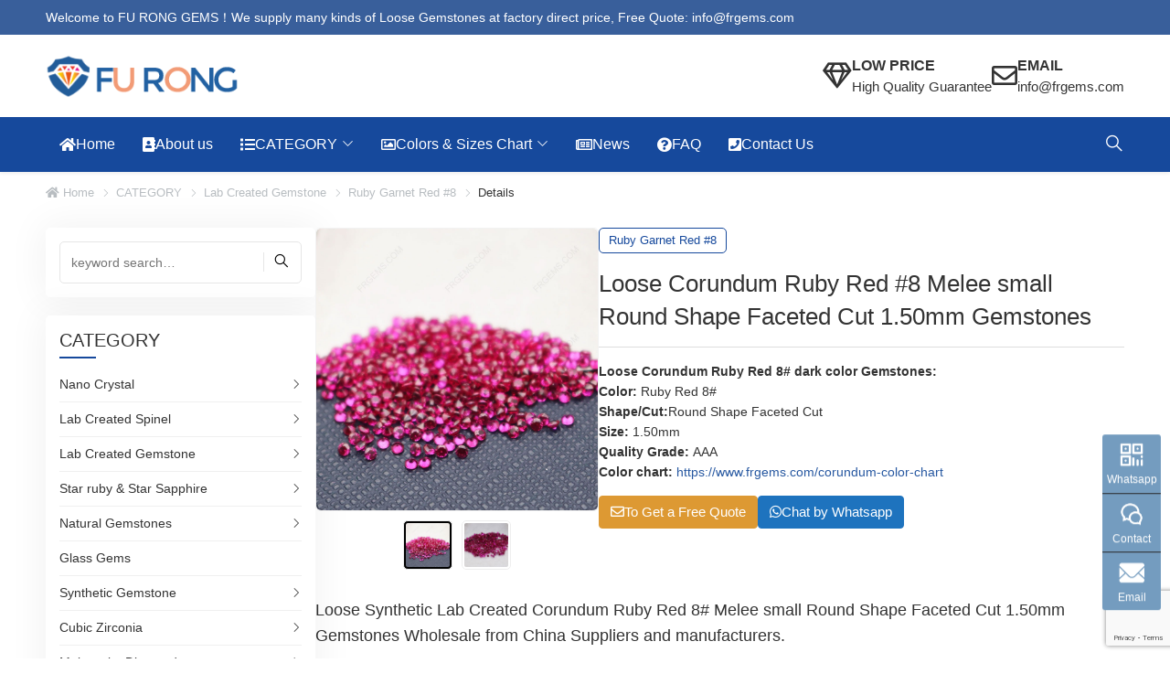

--- FILE ---
content_type: text/html; charset=UTF-8
request_url: https://www.frgems.com/corundum-ruby-red-dark-color-round-faceted-cut-gemstones
body_size: 16988
content:
<!DOCTYPE html>
<html lang="en-US">
<head>
<meta charset="UTF-8">
<meta name="viewport" content="width=device-width, initial-scale=1.0, viewport-fit=cover">
<meta name="format-detection" content="telephone=no">
<meta http-equiv="Cache-Control" content="no-transform" />
<title>Loose Corundum Ruby Red #8 Melee small Round Shape Faceted Cut 1.50mm Gemstones</title>
<meta name="description" content="Loose Synthetic Lab Created Corundum Ruby Red 8# Melee small Round Shape Faceted Cut 1.50mm Gemstones Wholesale from China Suppliers and manufacturers.">
<meta name="keywords" content=" Corundum Ruby Red 8# stones">
<meta property="og:type" content="article">
<meta property="og:title" content="Loose Corundum Ruby Red #8 Melee small Round Shape Faceted Cut 1.50mm Gemstones">
<meta property="og:description" content="Loose Synthetic Lab Created Corundum Ruby Red 8# Melee small Round Shape Faceted Cut 1.50mm Gemstones Wholesale from China Suppliers and manufacturers.">
<meta property="og:url" content="https://www.frgems.com/corundum-ruby-red-dark-color-round-faceted-cut-gemstones">
<meta property="og:site_name" content="Loose Gemstones Suppliers-FU RONG GEMS China">
<meta property="og:image" content="https://www.frgems.com/wp-content/uploads/2022/08/Corundum-Ruby-Red-8-Round-Shape-Faceted-Cut-1.50mm-Gemstones-IMG_6245.jpg">
<meta name="twitter:card" content="summary_large_image">
<meta name="twitter:title" content="Loose Corundum Ruby Red #8 Melee small Round Shape Faceted Cut 1.50mm Gemstones">
<meta name="twitter:description" content="Loose Synthetic Lab Created Corundum Ruby Red 8# Melee small Round Shape Faceted Cut 1.50mm Gemstones Wholesale from China Suppliers and manufacturers.">
<meta name="twitter:image" content="https://www.frgems.com/wp-content/uploads/2022/08/Corundum-Ruby-Red-8-Round-Shape-Faceted-Cut-1.50mm-Gemstones-IMG_6245.jpg">
<link rel="canonical" href="https://www.frgems.com/corundum-ruby-red-dark-color-round-faceted-cut-gemstones">
<script type="application/ld+json">{"@context":"https:\/\/schema.org","@type":"Article","headline":"Loose Corundum Ruby Red #8 Melee small Round Shape Faceted Cut 1.50mm Gemstones","description":"Loose Synthetic Lab Created Corundum Ruby Red 8# Melee small Round Shape Faceted Cut 1.50mm Gemstones Wholesale from China Suppliers and manufacturers.","author":{"@type":"Person","name":"Sales"},"datePublished":"2022-11-07T09:58:40+08:00","dateModified":"2024-02-12T09:42:02+08:00","image":"https:\/\/www.frgems.com\/wp-content\/uploads\/2022\/08\/Corundum-Ruby-Red-8-Round-Shape-Faceted-Cut-1.50mm-Gemstones-IMG_6245.jpg","publisher":{"@type":"Organization","name":"Loose Gemstones Suppliers-FU RONG GEMS China","logo":{"@type":"ImageObject","url":"https:\/\/www.frgems.com\/wp-content\/uploads\/2020\/09\/FU-RONG-LOGO-Mobile-02.png"}},"mainEntityOfPage":"https:\/\/www.frgems.com\/corundum-ruby-red-dark-color-round-faceted-cut-gemstones"}</script>
<meta name='robots' content='max-image-preview:large' />
<link rel='stylesheet' id='wp-block-library-css' href='https://www.frgems.com/wp-includes/css/dist/block-library/style.min.css?ver=6.8.1' type='text/css' media='all' />
<style id='classic-theme-styles-inline-css' type='text/css'>
/*! This file is auto-generated */
.wp-block-button__link{color:#fff;background-color:#32373c;border-radius:9999px;box-shadow:none;text-decoration:none;padding:calc(.667em + 2px) calc(1.333em + 2px);font-size:1.125em}.wp-block-file__button{background:#32373c;color:#fff;text-decoration:none}
</style>
<style id='pdfemb-pdf-embedder-viewer-style-inline-css' type='text/css'>
.wp-block-pdfemb-pdf-embedder-viewer{max-width:none}

</style>
<style id='global-styles-inline-css' type='text/css'>
:root{--wp--preset--aspect-ratio--square: 1;--wp--preset--aspect-ratio--4-3: 4/3;--wp--preset--aspect-ratio--3-4: 3/4;--wp--preset--aspect-ratio--3-2: 3/2;--wp--preset--aspect-ratio--2-3: 2/3;--wp--preset--aspect-ratio--16-9: 16/9;--wp--preset--aspect-ratio--9-16: 9/16;--wp--preset--color--black: #000000;--wp--preset--color--cyan-bluish-gray: #abb8c3;--wp--preset--color--white: #ffffff;--wp--preset--color--pale-pink: #f78da7;--wp--preset--color--vivid-red: #cf2e2e;--wp--preset--color--luminous-vivid-orange: #ff6900;--wp--preset--color--luminous-vivid-amber: #fcb900;--wp--preset--color--light-green-cyan: #7bdcb5;--wp--preset--color--vivid-green-cyan: #00d084;--wp--preset--color--pale-cyan-blue: #8ed1fc;--wp--preset--color--vivid-cyan-blue: #0693e3;--wp--preset--color--vivid-purple: #9b51e0;--wp--preset--gradient--vivid-cyan-blue-to-vivid-purple: linear-gradient(135deg,rgba(6,147,227,1) 0%,rgb(155,81,224) 100%);--wp--preset--gradient--light-green-cyan-to-vivid-green-cyan: linear-gradient(135deg,rgb(122,220,180) 0%,rgb(0,208,130) 100%);--wp--preset--gradient--luminous-vivid-amber-to-luminous-vivid-orange: linear-gradient(135deg,rgba(252,185,0,1) 0%,rgba(255,105,0,1) 100%);--wp--preset--gradient--luminous-vivid-orange-to-vivid-red: linear-gradient(135deg,rgba(255,105,0,1) 0%,rgb(207,46,46) 100%);--wp--preset--gradient--very-light-gray-to-cyan-bluish-gray: linear-gradient(135deg,rgb(238,238,238) 0%,rgb(169,184,195) 100%);--wp--preset--gradient--cool-to-warm-spectrum: linear-gradient(135deg,rgb(74,234,220) 0%,rgb(151,120,209) 20%,rgb(207,42,186) 40%,rgb(238,44,130) 60%,rgb(251,105,98) 80%,rgb(254,248,76) 100%);--wp--preset--gradient--blush-light-purple: linear-gradient(135deg,rgb(255,206,236) 0%,rgb(152,150,240) 100%);--wp--preset--gradient--blush-bordeaux: linear-gradient(135deg,rgb(254,205,165) 0%,rgb(254,45,45) 50%,rgb(107,0,62) 100%);--wp--preset--gradient--luminous-dusk: linear-gradient(135deg,rgb(255,203,112) 0%,rgb(199,81,192) 50%,rgb(65,88,208) 100%);--wp--preset--gradient--pale-ocean: linear-gradient(135deg,rgb(255,245,203) 0%,rgb(182,227,212) 50%,rgb(51,167,181) 100%);--wp--preset--gradient--electric-grass: linear-gradient(135deg,rgb(202,248,128) 0%,rgb(113,206,126) 100%);--wp--preset--gradient--midnight: linear-gradient(135deg,rgb(2,3,129) 0%,rgb(40,116,252) 100%);--wp--preset--font-size--small: 13px;--wp--preset--font-size--medium: 20px;--wp--preset--font-size--large: 36px;--wp--preset--font-size--x-large: 42px;--wp--preset--spacing--20: 0.44rem;--wp--preset--spacing--30: 0.67rem;--wp--preset--spacing--40: 1rem;--wp--preset--spacing--50: 1.5rem;--wp--preset--spacing--60: 2.25rem;--wp--preset--spacing--70: 3.38rem;--wp--preset--spacing--80: 5.06rem;--wp--preset--shadow--natural: 6px 6px 9px rgba(0, 0, 0, 0.2);--wp--preset--shadow--deep: 12px 12px 50px rgba(0, 0, 0, 0.4);--wp--preset--shadow--sharp: 6px 6px 0px rgba(0, 0, 0, 0.2);--wp--preset--shadow--outlined: 6px 6px 0px -3px rgba(255, 255, 255, 1), 6px 6px rgba(0, 0, 0, 1);--wp--preset--shadow--crisp: 6px 6px 0px rgba(0, 0, 0, 1);}:where(.is-layout-flex){gap: 0.5em;}:where(.is-layout-grid){gap: 0.5em;}body .is-layout-flex{display: flex;}.is-layout-flex{flex-wrap: wrap;align-items: center;}.is-layout-flex > :is(*, div){margin: 0;}body .is-layout-grid{display: grid;}.is-layout-grid > :is(*, div){margin: 0;}:where(.wp-block-columns.is-layout-flex){gap: 2em;}:where(.wp-block-columns.is-layout-grid){gap: 2em;}:where(.wp-block-post-template.is-layout-flex){gap: 1.25em;}:where(.wp-block-post-template.is-layout-grid){gap: 1.25em;}.has-black-color{color: var(--wp--preset--color--black) !important;}.has-cyan-bluish-gray-color{color: var(--wp--preset--color--cyan-bluish-gray) !important;}.has-white-color{color: var(--wp--preset--color--white) !important;}.has-pale-pink-color{color: var(--wp--preset--color--pale-pink) !important;}.has-vivid-red-color{color: var(--wp--preset--color--vivid-red) !important;}.has-luminous-vivid-orange-color{color: var(--wp--preset--color--luminous-vivid-orange) !important;}.has-luminous-vivid-amber-color{color: var(--wp--preset--color--luminous-vivid-amber) !important;}.has-light-green-cyan-color{color: var(--wp--preset--color--light-green-cyan) !important;}.has-vivid-green-cyan-color{color: var(--wp--preset--color--vivid-green-cyan) !important;}.has-pale-cyan-blue-color{color: var(--wp--preset--color--pale-cyan-blue) !important;}.has-vivid-cyan-blue-color{color: var(--wp--preset--color--vivid-cyan-blue) !important;}.has-vivid-purple-color{color: var(--wp--preset--color--vivid-purple) !important;}.has-black-background-color{background-color: var(--wp--preset--color--black) !important;}.has-cyan-bluish-gray-background-color{background-color: var(--wp--preset--color--cyan-bluish-gray) !important;}.has-white-background-color{background-color: var(--wp--preset--color--white) !important;}.has-pale-pink-background-color{background-color: var(--wp--preset--color--pale-pink) !important;}.has-vivid-red-background-color{background-color: var(--wp--preset--color--vivid-red) !important;}.has-luminous-vivid-orange-background-color{background-color: var(--wp--preset--color--luminous-vivid-orange) !important;}.has-luminous-vivid-amber-background-color{background-color: var(--wp--preset--color--luminous-vivid-amber) !important;}.has-light-green-cyan-background-color{background-color: var(--wp--preset--color--light-green-cyan) !important;}.has-vivid-green-cyan-background-color{background-color: var(--wp--preset--color--vivid-green-cyan) !important;}.has-pale-cyan-blue-background-color{background-color: var(--wp--preset--color--pale-cyan-blue) !important;}.has-vivid-cyan-blue-background-color{background-color: var(--wp--preset--color--vivid-cyan-blue) !important;}.has-vivid-purple-background-color{background-color: var(--wp--preset--color--vivid-purple) !important;}.has-black-border-color{border-color: var(--wp--preset--color--black) !important;}.has-cyan-bluish-gray-border-color{border-color: var(--wp--preset--color--cyan-bluish-gray) !important;}.has-white-border-color{border-color: var(--wp--preset--color--white) !important;}.has-pale-pink-border-color{border-color: var(--wp--preset--color--pale-pink) !important;}.has-vivid-red-border-color{border-color: var(--wp--preset--color--vivid-red) !important;}.has-luminous-vivid-orange-border-color{border-color: var(--wp--preset--color--luminous-vivid-orange) !important;}.has-luminous-vivid-amber-border-color{border-color: var(--wp--preset--color--luminous-vivid-amber) !important;}.has-light-green-cyan-border-color{border-color: var(--wp--preset--color--light-green-cyan) !important;}.has-vivid-green-cyan-border-color{border-color: var(--wp--preset--color--vivid-green-cyan) !important;}.has-pale-cyan-blue-border-color{border-color: var(--wp--preset--color--pale-cyan-blue) !important;}.has-vivid-cyan-blue-border-color{border-color: var(--wp--preset--color--vivid-cyan-blue) !important;}.has-vivid-purple-border-color{border-color: var(--wp--preset--color--vivid-purple) !important;}.has-vivid-cyan-blue-to-vivid-purple-gradient-background{background: var(--wp--preset--gradient--vivid-cyan-blue-to-vivid-purple) !important;}.has-light-green-cyan-to-vivid-green-cyan-gradient-background{background: var(--wp--preset--gradient--light-green-cyan-to-vivid-green-cyan) !important;}.has-luminous-vivid-amber-to-luminous-vivid-orange-gradient-background{background: var(--wp--preset--gradient--luminous-vivid-amber-to-luminous-vivid-orange) !important;}.has-luminous-vivid-orange-to-vivid-red-gradient-background{background: var(--wp--preset--gradient--luminous-vivid-orange-to-vivid-red) !important;}.has-very-light-gray-to-cyan-bluish-gray-gradient-background{background: var(--wp--preset--gradient--very-light-gray-to-cyan-bluish-gray) !important;}.has-cool-to-warm-spectrum-gradient-background{background: var(--wp--preset--gradient--cool-to-warm-spectrum) !important;}.has-blush-light-purple-gradient-background{background: var(--wp--preset--gradient--blush-light-purple) !important;}.has-blush-bordeaux-gradient-background{background: var(--wp--preset--gradient--blush-bordeaux) !important;}.has-luminous-dusk-gradient-background{background: var(--wp--preset--gradient--luminous-dusk) !important;}.has-pale-ocean-gradient-background{background: var(--wp--preset--gradient--pale-ocean) !important;}.has-electric-grass-gradient-background{background: var(--wp--preset--gradient--electric-grass) !important;}.has-midnight-gradient-background{background: var(--wp--preset--gradient--midnight) !important;}.has-small-font-size{font-size: var(--wp--preset--font-size--small) !important;}.has-medium-font-size{font-size: var(--wp--preset--font-size--medium) !important;}.has-large-font-size{font-size: var(--wp--preset--font-size--large) !important;}.has-x-large-font-size{font-size: var(--wp--preset--font-size--x-large) !important;}
:where(.wp-block-post-template.is-layout-flex){gap: 1.25em;}:where(.wp-block-post-template.is-layout-grid){gap: 1.25em;}
:where(.wp-block-columns.is-layout-flex){gap: 2em;}:where(.wp-block-columns.is-layout-grid){gap: 2em;}
:root :where(.wp-block-pullquote){font-size: 1.5em;line-height: 1.6;}
</style>
<link rel='stylesheet' id='contact-form-7-css' href='https://www.frgems.com/wp-content/plugins/contact-form-7/includes/css/styles.css?ver=6.1.2' type='text/css' media='all' />
<link rel='stylesheet' id='font-awesome-four-css' href='https://maxcdn.bootstrapcdn.com/font-awesome/4.7.0/css/font-awesome.min.css?ver=4.7.0' type='text/css' media='all' />
<link rel='stylesheet' id='theme-style-css' href='https://www.frgems.com/wp-content/themes/Zing-Pro-Ai/static/css/theme-main-6.0.3.css?ver=6.8.1' type='text/css' media='all' />
<link rel='stylesheet' id='theme-plugins-css' href='https://www.frgems.com/wp-content/themes/Zing-Pro-Ai/static/css/theme-plugins-6.0.3.css?ver=6.8.1' type='text/css' media='all' />
<script type="text/javascript" src="https://www.frgems.com/wp-includes/js/jquery/jquery.min.js?ver=3.7.1" id="jquery-core-js"></script>
<script type="text/javascript" src="https://www.frgems.com/wp-content/themes/Zing-Pro-Ai/static/js/jquery.qrcode.min.js?ver=6.8.1" id="theme-qrcode-js"></script>
<!-- ## NXS/OG ## --><!-- ## NXSOGTAGS ## --><!-- ## NXS/OG ## -->
</head>
<body class="wp-singular post-template-default single single-post postid-7721 single-format-standard wp-theme-Zing-Pro-Ai metaslider-plugin site-wow" style="--main_color: #16499c;">
		<div class="header-top" style="--notice_bg:#395f9b;--notice_text_color:#ffffff;">
		<div class="page-width">

			<div class="header_top_wrap">
				<div class="top-notice"><p>Welcome to FU RONG GEMS！We supply many kinds of Loose Gemstones at factory direct price, Free Quote: <a href="/cdn-cgi/l/email-protection" class="__cf_email__" data-cfemail="630a0d050c23051104060e104d000c0e">[email&#160;protected]</a></p>
</div>			</div>
		</div>
	</div>
	<header class="site-header header-style-2">
	<div class="header-group-1">
		<div class="page-width">
			<div class="header-group-box">
				<div class="logo">
					<a href="https://www.frgems.com">
						<img class="pc-img" src="https://www.frgems.com/wp-content/uploads/2020/09/FU-RONG-LOGO-Mobile-02.png" alt="Loose Gemstones Suppliers-FU RONG GEMS China"><img class="mobile-img" loading="lazy" src="https://www.frgems.com/wp-content/uploads/2020/09/FU-RONG-LOGO-Mobile-02.png" alt="Loose Gemstones Suppliers-FU RONG GEMS China">					</a>
					<div class="mobile-menu">
						<a href="javascript:void(0)" class="hidden-lg hamburger">
							<span class="h-top"></span>
							<span class="h-middle"></span>
							<span class="h-bottom"></span>
						</a>
					</div>
				</div>
				<div class="header-contact-info">
					<ul>
												<li>
							<i class="fa fa-diamond"></i>
							<div class="contact-text">
								<h3>LOW PRICE</h3>
								<span>High Quality Guarantee</span>
							</div>
						</li>
												<li>
							<i class="fa fa-envelope-o"></i>
							<div class="contact-text">
								<h3>EMAIL</h3>
								<span><a href="/cdn-cgi/l/email-protection" class="__cf_email__" data-cfemail="264f48404966405441434b550845494b">[email&#160;protected]</a></span>
							</div>
						</li>
																	</ul>
				</div>
			</div>
		</div>
	</div>
	<div class="header-group-2">
		<div class="page-width">
			<div class="header-navigation">
				<ul>
					<li id="menu-item-153" class="menu-item menu-item-type-custom menu-item-object-custom menu-item-home menu-item-153"><a href="https://www.frgems.com"><i class="fa fa-home"></i><span class="fontawesome-text"> Home</span></a></li>
<li id="menu-item-157" class="menu-item menu-item-type-custom menu-item-object-custom menu-item-157"><a href="https://www.frgems.com/about-us"><i class="fa fa-address-book"></i><span class="fontawesome-text"> About us</span></a></li>
<li id="menu-item-158" class="menu-item menu-item-type-taxonomy menu-item-object-category current-post-ancestor menu-item-has-children menu-item-158"><a href="https://www.frgems.com/category"><i class="fa fa-list"></i><span class="fontawesome-text"> CATEGORY</span></a>
<ul class="sub-menu">
	<li id="menu-item-2002" class="menu-item menu-item-type-taxonomy menu-item-object-category menu-item-2002"><a href="https://www.frgems.com/category/cubic-zirconia">Cubic Zirconia</a></li>
	<li id="menu-item-6846" class="menu-item menu-item-type-taxonomy menu-item-object-category menu-item-6846"><a href="https://www.frgems.com/category/nano-crystal">Nano Crystal</a></li>
	<li id="menu-item-1107" class="menu-item menu-item-type-taxonomy menu-item-object-category menu-item-1107"><a href="https://www.frgems.com/category/moissanite-diamond">Moissanite Diamond</a></li>
	<li id="menu-item-1108" class="menu-item menu-item-type-taxonomy menu-item-object-category menu-item-1108"><a href="https://www.frgems.com/category/synthetic-diamond-stones">Synthetic Diamond</a></li>
	<li id="menu-item-264" class="menu-item menu-item-type-taxonomy menu-item-object-category current-post-ancestor menu-item-264"><a href="https://www.frgems.com/category/lab-created-gemstone">Lab Created Gemstone</a></li>
	<li id="menu-item-1113" class="menu-item menu-item-type-taxonomy menu-item-object-category menu-item-1113"><a href="https://www.frgems.com/category/synthetic-opal-stones">Synthetic Opal</a></li>
	<li id="menu-item-162" class="menu-item menu-item-type-taxonomy menu-item-object-category menu-item-162"><a href="https://www.frgems.com/category/lab-spinel-stones">Lab Created Spinel</a></li>
	<li id="menu-item-8300" class="menu-item menu-item-type-taxonomy menu-item-object-category menu-item-8300"><a href="https://www.frgems.com/category/hydrothermal-pulled-czochralski">Lab Grown Gemstones</a></li>
	<li id="menu-item-160" class="menu-item menu-item-type-taxonomy menu-item-object-category menu-item-160"><a href="https://www.frgems.com/category/natural-gemstones">Natural Gemstones</a></li>
	<li id="menu-item-164" class="menu-item menu-item-type-taxonomy menu-item-object-category menu-item-164"><a href="https://www.frgems.com/category/synthetic-gemstone">Synthetic Gemstone</a></li>
	<li id="menu-item-163" class="menu-item menu-item-type-taxonomy menu-item-object-category menu-item-163"><a href="https://www.frgems.com/category/star-ruby-star-sapphire">Star Ruby &#038; Star Sapphire</a></li>
	<li id="menu-item-2000" class="menu-item menu-item-type-taxonomy menu-item-object-category menu-item-2000"><a href="https://www.frgems.com/category/birthtones">Birthtones</a></li>
	<li id="menu-item-165" class="menu-item menu-item-type-taxonomy menu-item-object-category menu-item-165"><a href="https://www.frgems.com/category/glass-gemstones">Glass Gems</a></li>
	<li id="menu-item-6196" class="menu-item menu-item-type-post_type menu-item-object-post menu-item-6196"><a href="https://www.frgems.com/crystal-zircon-gemstones">Crystal Zircon Gemstones</a></li>
</ul>
</li>
<li id="menu-item-200" class="menu-item menu-item-type-taxonomy menu-item-object-category menu-item-has-children menu-item-200"><a href="https://www.frgems.com/color-chart"><i class="fa fa-picture-o"></i><span class="fontawesome-text"> Colors &#038; Sizes Chart</span></a>
<ul class="sub-menu">
	<li id="menu-item-4528" class="menu-item menu-item-type-taxonomy menu-item-object-category menu-item-4528"><a href="https://www.frgems.com/gemstone-shapes">GEMSTONES SHAPES</a></li>
	<li id="menu-item-786" class="menu-item menu-item-type-post_type menu-item-object-post menu-item-786"><a href="https://www.frgems.com/cz-color-charts">CUBIC ZIRCONIA COLOR CHART</a></li>
	<li id="menu-item-6882" class="menu-item menu-item-type-post_type menu-item-object-post menu-item-6882"><a href="https://www.frgems.com/loose-moissanite-stones-color-chart">MOISSANITE COLOR CHART</a></li>
	<li id="menu-item-8948" class="menu-item menu-item-type-post_type menu-item-object-post menu-item-8948"><a href="https://www.frgems.com/lab-grown-gemstones-color-chart">LAB GEMSTONES COLOR CHART</a></li>
	<li id="menu-item-1069" class="menu-item menu-item-type-post_type menu-item-object-post menu-item-1069"><a href="https://www.frgems.com/nano-crystal-stone-color-chart">NANO CRYSTAL COLOR CHART</a></li>
	<li id="menu-item-864" class="menu-item menu-item-type-post_type menu-item-object-post menu-item-864"><a href="https://www.frgems.com/corundum-color-chart">CORUNDUM COLOR CHART</a></li>
	<li id="menu-item-865" class="menu-item menu-item-type-post_type menu-item-object-post menu-item-865"><a href="https://www.frgems.com/spinel-color-chart">SPINEL COLOR CHART</a></li>
	<li id="menu-item-1147" class="menu-item menu-item-type-post_type menu-item-object-post menu-item-1147"><a href="https://www.frgems.com/harden-glass-gemstones-color-chart">GLASS COLOR CHART</a></li>
	<li id="menu-item-925" class="menu-item menu-item-type-post_type menu-item-object-post menu-item-925"><a href="https://www.frgems.com/synthetic-opal-color-chart">SYNTHETIC OPAL COLOR CHART</a></li>
	<li id="menu-item-6357" class="menu-item menu-item-type-post_type menu-item-object-post menu-item-6357"><a href="https://www.frgems.com/cubic-zirconia-crushed-ice-cut-color-charts">CZ CRUSHED ICE CUT CHART</a></li>
	<li id="menu-item-5462" class="menu-item menu-item-type-post_type menu-item-object-post menu-item-5462"><a href="https://www.frgems.com/synthetic-watermelon-tourmaline-stones">Synthetic Watermelon Tourmaline</a></li>
	<li id="menu-item-979" class="menu-item menu-item-type-post_type menu-item-object-post menu-item-979"><a href="https://www.frgems.com/loose-moissanite-stones-mm-sizes-carat-weight-chart">Moissanite Carat Chart</a></li>
	<li id="menu-item-980" class="menu-item menu-item-type-post_type menu-item-object-post menu-item-980"><a href="https://www.frgems.com/gemstone-shape-size-chart">Shapes &#038; sizes Chart</a></li>
</ul>
</li>
<li id="menu-item-198" class="menu-item menu-item-type-taxonomy menu-item-object-category menu-item-198"><a href="https://www.frgems.com/news"><i class="fa fa-newspaper-o"></i><span class="fontawesome-text"> News</span></a></li>
<li id="menu-item-203" class="menu-item menu-item-type-custom menu-item-object-custom menu-item-203"><a href="https://www.frgems.com/faq-orders"><i class="fa fa-question-circle"></i><span class="fontawesome-text"> FAQ</span></a></li>
<li id="menu-item-202" class="menu-item menu-item-type-custom menu-item-object-custom menu-item-202"><a href="https://www.frgems.com/contact-us"><i class="fa fa-phone-square"></i><span class="fontawesome-text"> Contact Us</span></a></li>
				</ul>
				<button class="header-button search-box-outer"><i class="la la-search"></i></button>			</div>
		</div>
	</div>
</header>
<div class="site-breadcrumb"><div class="page-width"><ul><li><a href="https://www.frgems.com/"><i class="fa fa-home"></i> Home</a></li><li><a href="https://www.frgems.com/category">CATEGORY</a></li><li><a href="https://www.frgems.com/category/lab-created-gemstone">Lab Created Gemstone</a></li><li><a href="https://www.frgems.com/category/lab-created-gemstone/ruby-garnet-red-8">Ruby Garnet Red #8</a></li><li>Details</li></ul></div></div><div class="page-main">
	<div class="page-width">
				<div class="page-sidebar sidebar-left">
			<aside class="sidebar sidebar-page">
    <div class="widget wow fadeInUp widget_search" data-wow-delay=".25s"><form class="search-box" role="search" method="get" action="https://www.frgems.com/">
	<div class="form-group">
		<input type="text" placeholder="keyword search…" name="s" required />
		<button type="submit"><i class="la la-search"></i></button>	</div>
</form></div><div class="widget wow fadeInUp dahuzi-menu" data-wow-delay=".25s">	<div class="widget_nav_menu">
		
			    <div class="widget__title block-heading block-heading--line">
			        <h3 class="widget__title-text">CATEGORY</h3>
			    </div>
			    
			    <div class="menu-container">
			        <ul class="menu">
			            	<li class="cat-item cat-item-4 menu-item-has-children"><a href="https://www.frgems.com/category/nano-crystal">Nano Crystal</a>
<ul class="sub-menu">
	<li class="cat-item cat-item-137"><a href="https://www.frgems.com/category/nano-crystal/green-tourmaline">Green Tourmaline</a></li>
	<li class="cat-item cat-item-138"><a href="https://www.frgems.com/category/nano-crystal/paraiba-tourmaline">Paraiba Tourmaline</a></li>
	<li class="cat-item cat-item-139"><a href="https://www.frgems.com/category/nano-crystal/blue-sapphire">Blue Sapphire</a></li>
	<li class="cat-item cat-item-140"><a href="https://www.frgems.com/category/nano-crystal/morganite">Morganite</a></li>
	<li class="cat-item cat-item-141"><a href="https://www.frgems.com/category/nano-crystal/emerald-green">Emerald Green</a></li>
	<li class="cat-item cat-item-142"><a href="https://www.frgems.com/category/nano-crystal/aquamarine">Aquamarine</a></li>
	<li class="cat-item cat-item-425"><a href="https://www.frgems.com/category/nano-crystal/nano-amethyst">Amethyst</a></li>
	<li class="cat-item cat-item-426"><a href="https://www.frgems.com/category/nano-crystal/nano-peridot">Peridot</a></li>
	<li class="cat-item cat-item-427"><a href="https://www.frgems.com/category/nano-crystal/nano-citrine-yellow">Citrine Yellow</a></li>
	<li class="cat-item cat-item-428"><a href="https://www.frgems.com/category/nano-crystal/nano-tanzanite">Tanzanite</a></li>
	<li class="cat-item cat-item-429"><a href="https://www.frgems.com/category/nano-crystal/nano-turquoise">Turquoise</a></li>
	<li class="cat-item cat-item-430"><a href="https://www.frgems.com/category/nano-crystal/nano-garnet-red">Garnet Red</a></li>
	<li class="cat-item cat-item-431"><a href="https://www.frgems.com/category/nano-crystal/nano-pink-tourmaline">Pink Tourmaline</a></li>
	<li class="cat-item cat-item-432"><a href="https://www.frgems.com/category/nano-crystal/nano-topaz-blue">Topaz Blue</a></li>
	<li class="cat-item cat-item-433"><a href="https://www.frgems.com/category/nano-crystal/nano-tsavorite">Tsavorite</a></li>
	<li class="cat-item cat-item-434"><a href="https://www.frgems.com/category/nano-crystal/nano-coffee-brown">Coffee brown</a></li>
	<li class="cat-item cat-item-435"><a href="https://www.frgems.com/category/nano-crystal/nano-swiss-blue">Swiss Blue</a></li>
	<li class="cat-item cat-item-436"><a href="https://www.frgems.com/category/nano-crystal/nano-opal-white">Opal White</a></li>
</ul>
</li>
	<li class="cat-item cat-item-5 menu-item-has-children"><a href="https://www.frgems.com/category/lab-spinel-stones">Lab Created Spinel</a>
<ul class="sub-menu">
	<li class="cat-item cat-item-114"><a href="https://www.frgems.com/category/lab-spinel-stones/aquamarine-104-light">Aquamarine# 104(Light)</a></li>
	<li class="cat-item cat-item-115"><a href="https://www.frgems.com/category/lab-spinel-stones/aquamarine-105-medium">Aquamarine# 105(Medium)</a></li>
	<li class="cat-item cat-item-116"><a href="https://www.frgems.com/category/lab-spinel-stones/aquamarine-106-dark">Aquamarine# 106 (Dark)</a></li>
	<li class="cat-item cat-item-117"><a href="https://www.frgems.com/category/lab-spinel-stones/black-spinel">Black Spinel</a></li>
	<li class="cat-item cat-item-118"><a href="https://www.frgems.com/category/lab-spinel-stones/blue-spinel-113">Blue Spinel# 113</a></li>
	<li class="cat-item cat-item-119"><a href="https://www.frgems.com/category/lab-spinel-stones/blue-zircon-120">Blue Zircon# 120</a></li>
	<li class="cat-item cat-item-120"><a href="https://www.frgems.com/category/lab-spinel-stones/green-tourmaline-149">Green Tourmaline #149</a></li>
	<li class="cat-item cat-item-121"><a href="https://www.frgems.com/category/lab-spinel-stones/dark-green-tourmaline-152">Dark Green Tourmaline #152</a></li>
	<li class="cat-item cat-item-260"><a href="https://www.frgems.com/category/lab-spinel-stones/spinel-swiss-blue-119">Spinel Swiss Blue #119</a></li>
	<li class="cat-item cat-item-261"><a href="https://www.frgems.com/category/lab-spinel-stones/spinel-sky-blue-108">Spinel Sky Blue #108</a></li>
</ul>
</li>
	<li class="cat-item cat-item-6 menu-item-has-children"><a href="https://www.frgems.com/category/lab-created-gemstone">Lab Created Gemstone</a>
<ul class="sub-menu">
	<li class="cat-item cat-item-50"><a href="https://www.frgems.com/category/lab-created-gemstone/pink-2-medium">Pink #2(Medium)</a></li>
	<li class="cat-item cat-item-51"><a href="https://www.frgems.com/category/lab-created-gemstone/rose-pink-3-dark">Rose Pink #3(Dark)</a></li>
	<li class="cat-item cat-item-52"><a href="https://www.frgems.com/category/lab-created-gemstone/ruby-red-5">Ruby Red #5</a></li>
	<li class="cat-item cat-item-53"><a href="https://www.frgems.com/category/lab-created-gemstone/ruby-dark-red-7">Ruby Dark Red #7</a></li>
	<li class="cat-item cat-item-54"><a href="https://www.frgems.com/category/lab-created-gemstone/ruby-garnet-red-8">Ruby Garnet Red #8</a></li>
	<li class="cat-item cat-item-87"><a href="https://www.frgems.com/category/lab-created-gemstone/white-sapphire-12">White Sapphire #12</a></li>
	<li class="cat-item cat-item-88"><a href="https://www.frgems.com/category/lab-created-gemstone/yellow-sapphire-22">Yellow Sapphire #22</a></li>
	<li class="cat-item cat-item-89"><a href="https://www.frgems.com/category/lab-created-gemstone/blue-sapphire-33-light">Blue Sapphire #33 (Light)</a></li>
	<li class="cat-item cat-item-90"><a href="https://www.frgems.com/category/lab-created-gemstone/blue-sapphire-34-medium">Blue Sapphire #34 (Medium)</a></li>
	<li class="cat-item cat-item-91"><a href="https://www.frgems.com/category/lab-created-gemstone/blue-sapphire-35-dark">Blue Sapphire #35 (Dark)</a></li>
	<li class="cat-item cat-item-92"><a href="https://www.frgems.com/category/lab-created-gemstone/alexandrite-46">Alexandrite #46</a></li>
	<li class="cat-item cat-item-93"><a href="https://www.frgems.com/category/lab-created-gemstone/padparadscha-55">Padparadscha #55</a></li>
	<li class="cat-item cat-item-94"><a href="https://www.frgems.com/category/lab-created-gemstone/kunzite-65">Kunzite #65</a></li>
	<li class="cat-item cat-item-95"><a href="https://www.frgems.com/category/lab-created-gemstone/green-sapphire-73">Green Sapphire# 73</a></li>
	<li class="cat-item cat-item-96"><a href="https://www.frgems.com/category/lab-created-gemstone/diffusion-blue-sapphire-stones">Diffusion Blue Sapphire</a></li>
	<li class="cat-item cat-item-209"><a href="https://www.frgems.com/category/lab-created-gemstone/kunzite-violet-61">Kunzite Violet #61</a></li>
</ul>
</li>
	<li class="cat-item cat-item-7 menu-item-has-children"><a href="https://www.frgems.com/category/star-ruby-star-sapphire">Star ruby &amp; Star Sapphire</a>
<ul class="sub-menu">
	<li class="cat-item cat-item-122"><a href="https://www.frgems.com/category/star-ruby-star-sapphire/natural-black-star-sapphire">Natural Black Star Sapphire</a></li>
	<li class="cat-item cat-item-123"><a href="https://www.frgems.com/category/star-ruby-star-sapphire/natural-blue-star-sapphire">Natural Blue Star Sapphire</a></li>
	<li class="cat-item cat-item-124"><a href="https://www.frgems.com/category/star-ruby-star-sapphire/lab-created-star-sapphire">Lab Created Star Sapphire</a></li>
	<li class="cat-item cat-item-125"><a href="https://www.frgems.com/category/star-ruby-star-sapphire/lab-created-transparent-star-sapphire">Lab Created Transparent Star Sapphire</a></li>
	<li class="cat-item cat-item-126"><a href="https://www.frgems.com/category/star-ruby-star-sapphire/lab-created-transparent-star-ruby">Lab Created Transparent Star Ruby</a></li>
	<li class="cat-item cat-item-127"><a href="https://www.frgems.com/category/star-ruby-star-sapphire/lab-created-star-ruby">Lab Created Star Ruby</a></li>
</ul>
</li>
	<li class="cat-item cat-item-8 menu-item-has-children"><a href="https://www.frgems.com/category/natural-gemstones">Natural Gemstones</a>
<ul class="sub-menu">
	<li class="cat-item cat-item-143"><a href="https://www.frgems.com/category/natural-gemstones/natural-amethyst">Amethyst</a></li>
	<li class="cat-item cat-item-144"><a href="https://www.frgems.com/category/natural-gemstones/natural-citrine-yellow">Citrine Yellow</a></li>
	<li class="cat-item cat-item-145"><a href="https://www.frgems.com/category/natural-gemstones/natural-garnet-red">Garnet Red</a></li>
	<li class="cat-item cat-item-146"><a href="https://www.frgems.com/category/natural-gemstones/natural-peridot">Peridot</a></li>
	<li class="cat-item cat-item-147"><a href="https://www.frgems.com/category/natural-gemstones/natural-aquamarine">Aquamarine</a></li>
	<li class="cat-item cat-item-148"><a href="https://www.frgems.com/category/natural-gemstones/natural-white-topaz">White Topaz</a></li>
	<li class="cat-item cat-item-149"><a href="https://www.frgems.com/category/natural-gemstones/diopside">Diopside</a></li>
	<li class="cat-item cat-item-150"><a href="https://www.frgems.com/category/natural-gemstones/smoky-quartz">Smoky Quartz</a></li>
	<li class="cat-item cat-item-151"><a href="https://www.frgems.com/category/natural-gemstones/agate">Agate</a></li>
	<li class="cat-item cat-item-152"><a href="https://www.frgems.com/category/natural-gemstones/tourmaline">Tourmaline</a></li>
	<li class="cat-item cat-item-153"><a href="https://www.frgems.com/category/natural-gemstones/zirconia">Zirconia</a></li>
	<li class="cat-item cat-item-154"><a href="https://www.frgems.com/category/natural-gemstones/rhodolite">Rhodolite</a></li>
	<li class="cat-item cat-item-155"><a href="https://www.frgems.com/category/natural-gemstones/turquoise">Turquoise</a></li>
	<li class="cat-item cat-item-156"><a href="https://www.frgems.com/category/natural-gemstones/rose-quartz">Rose Quartz</a></li>
	<li class="cat-item cat-item-157"><a href="https://www.frgems.com/category/natural-gemstones/druzy-agate">Druzy Agate</a></li>
	<li class="cat-item cat-item-414"><a href="https://www.frgems.com/category/natural-gemstones/blue-sapphire-natural-gemstones">Blue Sapphire</a></li>
	<li class="cat-item cat-item-418"><a href="https://www.frgems.com/category/natural-gemstones/blue-topaz">Blue Topaz</a></li>
</ul>
</li>
	<li class="cat-item cat-item-9"><a href="https://www.frgems.com/category/glass-gemstones">Glass Gems</a></li>
	<li class="cat-item cat-item-10 menu-item-has-children"><a href="https://www.frgems.com/category/synthetic-gemstone">Synthetic Gemstone</a>
<ul class="sub-menu">
	<li class="cat-item cat-item-112"><a href="https://www.frgems.com/category/synthetic-gemstone/synthetic-green-agate">Synthetic Green Agate</a></li>
	<li class="cat-item cat-item-113"><a href="https://www.frgems.com/category/synthetic-gemstone/mother-of-pearls">Mother Of Pearls</a></li>
</ul>
</li>
	<li class="cat-item cat-item-55 menu-item-has-children"><a href="https://www.frgems.com/category/cubic-zirconia">Cubic Zirconia</a>
<ul class="sub-menu">
	<li class="cat-item cat-item-59"><a href="https://www.frgems.com/category/cubic-zirconia/white-a">White A</a></li>
	<li class="cat-item cat-item-60"><a href="https://www.frgems.com/category/cubic-zirconia/white-aaa">White AAA</a></li>
	<li class="cat-item cat-item-61"><a href="https://www.frgems.com/category/cubic-zirconia/white-aaaaa">White AAAAA</a></li>
	<li class="cat-item cat-item-62"><a href="https://www.frgems.com/category/cubic-zirconia/amethyst-cz">Amethyst</a></li>
	<li class="cat-item cat-item-63"><a href="https://www.frgems.com/category/cubic-zirconia/apple-green-cz">Apple Green</a></li>
	<li class="cat-item cat-item-64"><a href="https://www.frgems.com/category/cubic-zirconia/aquamarine-cz">Aquamarine</a></li>
	<li class="cat-item cat-item-65"><a href="https://www.frgems.com/category/cubic-zirconia/black-cz">Black</a></li>
	<li class="cat-item cat-item-66"><a href="https://www.frgems.com/category/cubic-zirconia/blue-cz">Blue Zircon</a></li>
	<li class="cat-item cat-item-67"><a href="https://www.frgems.com/category/cubic-zirconia/blue-topaz-cz">Blue Topaz</a></li>
	<li class="cat-item cat-item-68"><a href="https://www.frgems.com/category/cubic-zirconia/brown-cz">Coffee Brown</a></li>
	<li class="cat-item cat-item-69"><a href="https://www.frgems.com/category/cubic-zirconia/canary-cz">Canary</a></li>
	<li class="cat-item cat-item-70"><a href="https://www.frgems.com/category/cubic-zirconia/champagne-cz">Champagne</a></li>
	<li class="cat-item cat-item-71"><a href="https://www.frgems.com/category/cubic-zirconia/color-change-cz">Color Change</a></li>
	<li class="cat-item cat-item-72"><a href="https://www.frgems.com/category/cubic-zirconia/garnet-cz">Garnet</a></li>
	<li class="cat-item cat-item-73"><a href="https://www.frgems.com/category/cubic-zirconia/green-cz">Green</a></li>
	<li class="cat-item cat-item-74"><a href="https://www.frgems.com/category/cubic-zirconia/lavender-cz">Lavender</a></li>
	<li class="cat-item cat-item-75"><a href="https://www.frgems.com/category/cubic-zirconia/olive-yellow-cz">Olive Yellow</a></li>
	<li class="cat-item cat-item-76"><a href="https://www.frgems.com/category/cubic-zirconia/orange-cz">Orange</a></li>
	<li class="cat-item cat-item-77"><a href="https://www.frgems.com/category/cubic-zirconia/peridot-cz">Peridot</a></li>
	<li class="cat-item cat-item-78"><a href="https://www.frgems.com/category/cubic-zirconia/pink-cz">Pink</a></li>
	<li class="cat-item cat-item-79"><a href="https://www.frgems.com/category/cubic-zirconia/rhodolite-cz">Rhodolite</a></li>
	<li class="cat-item cat-item-80"><a href="https://www.frgems.com/category/cubic-zirconia/rose-pink-cz">Rose Pink</a></li>
	<li class="cat-item cat-item-81"><a href="https://www.frgems.com/category/cubic-zirconia/swiss-blue-cz">Swiss Blue</a></li>
	<li class="cat-item cat-item-82"><a href="https://www.frgems.com/category/cubic-zirconia/tanzanite-cz">Tanzanite</a></li>
	<li class="cat-item cat-item-83"><a href="https://www.frgems.com/category/cubic-zirconia/teal-cz">Teal</a></li>
	<li class="cat-item cat-item-84"><a href="https://www.frgems.com/category/cubic-zirconia/violet-cz">Violet</a></li>
	<li class="cat-item cat-item-85"><a href="https://www.frgems.com/category/cubic-zirconia/yellow-cz">Yellow</a></li>
	<li class="cat-item cat-item-208"><a href="https://www.frgems.com/category/cubic-zirconia/diamond-imitated-color">Diamond Imitated Color</a></li>
	<li class="cat-item cat-item-276"><a href="https://www.frgems.com/category/cubic-zirconia/light-pink-cz">Light Pink</a></li>
	<li class="cat-item cat-item-283"><a href="https://www.frgems.com/category/cubic-zirconia/mixed-color">Mixed Color</a></li>
	<li class="cat-item cat-item-284"><a href="https://www.frgems.com/category/cubic-zirconia/crushed-ice-color">Crushed Ice Color</a></li>
</ul>
</li>
	<li class="cat-item cat-item-97 menu-item-has-children"><a href="https://www.frgems.com/category/moissanite-diamond">Moissanite Diamond</a>
<ul class="sub-menu">
	<li class="cat-item cat-item-128"><a href="https://www.frgems.com/category/moissanite-diamond/d-white-colors">D White</a></li>
	<li class="cat-item cat-item-129"><a href="https://www.frgems.com/category/moissanite-diamond/gh-colors">GH Colors</a></li>
	<li class="cat-item cat-item-130"><a href="https://www.frgems.com/category/moissanite-diamond/gray-colors">Gray Colors</a></li>
	<li class="cat-item cat-item-131"><a href="https://www.frgems.com/category/moissanite-diamond/black-colors">Black Colors</a></li>
	<li class="cat-item cat-item-132"><a href="https://www.frgems.com/category/moissanite-diamond/blue-colors">Blue Colors</a></li>
	<li class="cat-item cat-item-133"><a href="https://www.frgems.com/category/moissanite-diamond/green-colors">Green Colors</a></li>
	<li class="cat-item cat-item-134"><a href="https://www.frgems.com/category/moissanite-diamond/yellow-colors">Yellow Colors</a></li>
	<li class="cat-item cat-item-135"><a href="https://www.frgems.com/category/moissanite-diamond/pink-colors">Pink Colors</a></li>
	<li class="cat-item cat-item-207"><a href="https://www.frgems.com/category/moissanite-diamond/ef-white">EF White</a></li>
	<li class="cat-item cat-item-358"><a href="https://www.frgems.com/category/moissanite-diamond/champagne-colors">Champagne Colors</a></li>
</ul>
</li>
	<li class="cat-item cat-item-98"><a href="https://www.frgems.com/category/synthetic-opal-stones">Synthetic Opal</a></li>
	<li class="cat-item cat-item-99"><a href="https://www.frgems.com/category/synthetic-diamond-stones">Synthetic Diamond</a></li>
	<li class="cat-item cat-item-100 menu-item-has-children"><a href="https://www.frgems.com/category/hydrothermal-pulled-czochralski">LAB GROWN GEMSTONES</a>
<ul class="sub-menu">
	<li class="cat-item cat-item-101"><a href="https://www.frgems.com/category/hydrothermal-pulled-czochralski/colombian-emerald-green">Colombian Emerald Green</a></li>
	<li class="cat-item cat-item-102"><a href="https://www.frgems.com/category/hydrothermal-pulled-czochralski/zambian-emerald-green">Zambian Emerald Green</a></li>
	<li class="cat-item cat-item-103"><a href="https://www.frgems.com/category/hydrothermal-pulled-czochralski/kunzite">Kunzite</a></li>
	<li class="cat-item cat-item-104"><a href="https://www.frgems.com/category/hydrothermal-pulled-czochralski/pink-morganite">Pink Morganite</a></li>
	<li class="cat-item cat-item-105"><a href="https://www.frgems.com/category/hydrothermal-pulled-czochralski/hydrothermal-ruby">Hydrothermal Ruby</a></li>
	<li class="cat-item cat-item-106"><a href="https://www.frgems.com/category/hydrothermal-pulled-czochralski/hydrothermal-yellow-sapphire">Hydrothermal Yellow Sapphire</a></li>
	<li class="cat-item cat-item-107"><a href="https://www.frgems.com/category/hydrothermal-pulled-czochralski/pulled-czochralski-alexandrite">Pulled Czochralski Alexandrite (Color Change)</a></li>
	<li class="cat-item cat-item-108"><a href="https://www.frgems.com/category/hydrothermal-pulled-czochralski/pulled-czochralski-blue-sapphire">Pulled Czochralski Blue Sapphire</a></li>
	<li class="cat-item cat-item-109"><a href="https://www.frgems.com/category/hydrothermal-pulled-czochralski/pulled-czochralski-blue-spinel">Pulled Czochralski Blue Spinel</a></li>
	<li class="cat-item cat-item-110"><a href="https://www.frgems.com/category/hydrothermal-pulled-czochralski/pulled-czochralski-ruby">Pulled Czochralski Ruby</a></li>
	<li class="cat-item cat-item-111"><a href="https://www.frgems.com/category/hydrothermal-pulled-czochralski/pulled-czochralski-tanzanite">Pulled Czochralski Tanzanite</a></li>
</ul>
</li>
	<li class="cat-item cat-item-184"><a href="https://www.frgems.com/category/birthtones">Birthtones</a></li>
			        </ul>
			    </div>

				</div>
	</div><div class="widget wow fadeInUp widget_xintheme_postlist2" data-wow-delay=".25s"><div class="widget__title block-heading block-heading--line"><h3 class="widget__title-text">HOT PRODUCTS</h3></div>	<ul class="widget_SpecialCatBigPicPosts">
					<li>
				<a class="image-overlay-grey" href="https://www.frgems.com/corundum-pink-sapphire-3-color-marquise-3x1-5mm-loose-gemstones">
					<img class="thumb" loading="lazy" src="https://www.frgems.com/wp-content/uploads/2023/02/Wholesale-Synthetic-Pink-Sapphire-3-Color-Marquise-Shape-Faceted-3x1.5mm-Loose-Gemstones-Supplier-IMG_7109-1024x768.jpg" alt="Bulk wholesale Synthetic Corundum Rose Pink Sapphire #3 color Marquise Shape Faceted 3x1.5mm Loose Gemstones" />				</a>
				<h4 class="title-animation display-rows-2-a"><a href="https://www.frgems.com/corundum-pink-sapphire-3-color-marquise-3x1-5mm-loose-gemstones">Bulk wholesale Synthetic Corundum Rose Pink Sapphire #3 color Marquise Shape Faceted 3x1.5mm Loose Gemstones</a></h4>
			</li>
						<li>
				<a class="image-overlay-grey" href="https://www.frgems.com/alexandrite-color-change-rectangle-shaped-gemstones">
					<img class="thumb" loading="lazy" src="https://www.frgems.com/wp-content/uploads/2022/08/Corundum-Alexandrite-Color-Change-46-Rectangle-Shape-Princess-Cut-4x6mm-gemstones-IMG_6173-1024x683.jpg" alt="Loose Synthetic Created alexandrite color change 46# Rectangle Shape Princess Cut 4x6mm gemstones" />				</a>
				<h4 class="title-animation display-rows-2-a"><a href="https://www.frgems.com/alexandrite-color-change-rectangle-shaped-gemstones">Loose Synthetic Created alexandrite color change 46# Rectangle Shape Princess Cut 4x6mm gemstones</a></h4>
			</li>
						<li>
				<a class="image-overlay-grey" href="https://www.frgems.com/moissanite-heart-shape-gemstone">
					<img class="thumb" loading="lazy" src="https://www.frgems.com/wp-content/uploads/2021/10/Loose-Moissanite-DEF-white-Color-Heart-Shape-gemstones-Suppliers-in-China-300x300.jpg" alt="Loose Moissanite D EF color Heart Shape faceted cut gemstone wholesale from China Supplier" />				</a>
				<h4 class="title-animation display-rows-2-a"><a href="https://www.frgems.com/moissanite-heart-shape-gemstone">Loose Moissanite D EF color Heart Shape faceted cut gemstone wholesale from China Supplier</a></h4>
			</li>
						<li>
				<a class="image-overlay-grey" href="https://www.frgems.com/loose-moissanite-d-ef-color-rose-cut-gemstone-wholesale">
					<img class="thumb" loading="lazy" src="https://www.frgems.com/wp-content/uploads/2022/06/Loose-Moissanite-Oval-Shape-Rose-cut-D-Color-Faceted-Gemstones-China-300x300.jpg" alt="Loose Moissanite D EF color Oval Shape Rose cut gemstone wholesale from China Supplier" />				</a>
				<h4 class="title-animation display-rows-2-a"><a href="https://www.frgems.com/loose-moissanite-d-ef-color-rose-cut-gemstone-wholesale">Loose Moissanite D EF color Oval Shape Rose cut gemstone wholesale from China Supplier</a></h4>
			</li>
						<li>
				<a class="image-overlay-grey" href="https://www.frgems.com/synthetic-pink-sapphire-corundum-3-rose-pink-melee-stones">
					<img class="thumb" loading="lazy" src="https://www.frgems.com/wp-content/uploads/2023/05/loose-Corundum-Rose-Red-3-Melee-Small-Round-Shape-Faceted-gemstones-Suppliers-IMG_6585-1024x683.jpg" alt="Bulk wholesale Synthetic Pink Sapphire Corundum #3 Rose Pink Color Small Round Faceted Cut gemstones" />				</a>
				<h4 class="title-animation display-rows-2-a"><a href="https://www.frgems.com/synthetic-pink-sapphire-corundum-3-rose-pink-melee-stones">Bulk wholesale Synthetic Pink Sapphire Corundum #3 Rose Pink Color Small Round Faceted Cut gemstones</a></h4>
			</li>
				</ul>
</div><div class="widget wow fadeInUp widget_tag_cloud" data-wow-delay=".25s"><div class="widget__title block-heading block-heading--line"><h3 class="widget__title-text">HOT TAGS</h3></div><ul class="tagcloud"><li><a href="https://www.frgems.com/tag/cz-round-shape" class="tag-item" title="#CZ Round shape# has 81 posts">CZ Round shape </a></li><li><a href="https://www.frgems.com/tag/lab-grown-gemstones" class="tag-item" title="#Lab grown gemstones# has 56 posts">Lab grown gemstones </a></li><li><a href="https://www.frgems.com/tag/corundum-ruby-red-color" class="tag-item" title="#Corundum Ruby Red color# has 52 posts">Corundum Ruby Red color </a></li><li><a href="https://www.frgems.com/tag/glass-color-gemstones" class="tag-item" title="#Glass color gemstones# has 51 posts">Glass color gemstones </a></li><li><a href="https://www.frgems.com/tag/blue-sapphire-stones" class="tag-item" title="#Blue sapphire stones# has 40 posts">Blue sapphire stones </a></li><li><a href="https://www.frgems.com/tag/crushed-ice-cut-stones" class="tag-item" title="#Crushed Ice cut stones# has 36 posts">Crushed Ice cut stones </a></li><li><a href="https://www.frgems.com/tag/nano-round-shape" class="tag-item" title="#Nano Round Shape# has 34 posts">Nano Round Shape </a></li><li><a href="https://www.frgems.com/tag/cz-square-shape" class="tag-item" title="#CZ Square Shape# has 30 posts">CZ Square Shape </a></li><li><a href="https://www.frgems.com/tag/hydrothermal-emerald-green" class="tag-item" title="#Hydrothermal Emerald Green# has 30 posts">Hydrothermal Emerald Green </a></li><li><a href="https://www.frgems.com/tag/nano-gemstones" class="tag-item" title="#Nano Gemstones# has 30 posts">Nano Gemstones </a></li></ul></div></aside>			<div class="page-right">

				<div class="product-header wow fadeInUp" data-wow-delay=".25s">
	<div class="product-gallery-box">
		<div class="featurearea__details__img">
						<div class="featurearea__big__img">
																<div class="featurearea__single__big__img">
								<a data-fancybox="product-gallery" href="https://www.frgems.com/wp-content/uploads/2022/08/Corundum-Ruby-Red-8-Round-Shape-Faceted-Cut-1.50mm-Gemstones-IMG_6245.jpg">
									<img src="https://www.frgems.com/wp-content/uploads/2022/08/Corundum-Ruby-Red-8-Round-Shape-Faceted-Cut-1.50mm-Gemstones-IMG_6245.jpg" alt="">
								</a>
							</div>
														<div class="featurearea__single__big__img">
								<a data-fancybox="product-gallery" href="https://www.frgems.com/wp-content/uploads/2022/08/Corundum-Ruby-Red-8-Round-Shape-Faceted-Cut-1.50mm-Gemstones-IMG_6244.jpg">
									<img src="https://www.frgems.com/wp-content/uploads/2022/08/Corundum-Ruby-Red-8-Round-Shape-Faceted-Cut-1.50mm-Gemstones-IMG_6244.jpg" alt="">
								</a>
							</div>
														</div>
							<div class="featurearea__thumb__img featurearea__thumb__img__slider__active slider-default-arrow slider__default__arrow transform-none">
												<div class="featurearea__single__thumb__img">
								<div>
									<img src="https://www.frgems.com/wp-content/uploads/2022/08/Corundum-Ruby-Red-8-Round-Shape-Faceted-Cut-1.50mm-Gemstones-IMG_6245.jpg" alt="">
								</div>
							</div>
														<div class="featurearea__single__thumb__img">
								<div>
									<img src="https://www.frgems.com/wp-content/uploads/2022/08/Corundum-Ruby-Red-8-Round-Shape-Faceted-Cut-1.50mm-Gemstones-IMG_6244.jpg" alt="">
								</div>
							</div>
											</div>
					</div>
	</div>

	<div class="product-text">
				<div class="product-meta">
			<div class="post-category">
				<a href="https://www.frgems.com/category/lab-created-gemstone/ruby-garnet-red-8" rel="category tag">Ruby Garnet Red #8</a>			</div>
		</div>
					<h1>Loose Corundum Ruby Red #8 Melee small Round Shape Faceted Cut 1.50mm Gemstones</h1>
		<div class="product-excerpt"><p><span style="font-family: Arial; font-size: 14px;"><strong>Loose Corundum Ruby Red 8# dark color Gemstones:</strong></span><br /><span style="font-family: Arial; font-size: 14px;"><strong>Color:</strong> Ruby Red 8#</span><br /><span style="font-family: Arial; font-size: 14px;"><strong>Shape/</strong><span style="font-family: Arial; font-size: 14px;"><strong>Cut</strong></span><strong>:</strong>Round Shape Faceted Cut</span><br /><span style="font-family: Arial; font-size: 14px;"><strong>Size: </strong>1.50mm</span><br /><span style="font-family: Arial; font-size: 14px;"><strong>Quality Grade: </strong>AAA</span><br /><span style="font-family: Arial; font-size: 14px;"><strong>Color chart: </strong><a href="https://www.frgems.com/corundum-color-chart" target="_blank" rel="noopener"><span style="color: #2758a1;">https://www.frgems.com/corundum-color-chart </span></a></span></p>
</div>		<div class="product-button">
			<a data-fancybox href="#form_693bc517246bb" style="--button-bg: #dd9933; --button-text: #ffffff;"><i class="fa fa-envelope-o"></i>To Get a Free Quote</a><div id="form_693bc517246bb" class="fancybox-form" style="display:none"><form class="xintheme-form" enctype="multipart/form-data"><div class="field-group" style="--field-width:50%;"><div class="field-label-container field-required"><label class="field-label" for="field_0">Name:</label></div><div class="field-content"><input type="text" name="field_0" id="field_0" placeholder="" required></div></div><div class="field-group" style="--field-width:50%;"><div class="field-label-container field-required"><label class="field-label" for="field_1">Country:</label></div><div class="field-content"><input type="text" name="field_1" id="field_1" placeholder="So that we can check the freight cost for you." required></div></div><div class="field-group" style="--field-width:50%;"><div class="field-label-container field-required"><label class="field-label" for="field_2">Email:</label></div><div class="field-content"><input type="email" name="field_2" id="field_2" placeholder="Please make sure it&#039;s correct." required></div></div><div class="field-group" style="--field-width:100%;"><div class="field-label-container field-required"><label class="field-label" for="field_3">Details:</label></div><div class="field-content"><textarea name="field_3" id="field_3" placeholder="The more information, the faster our replies with more details will be.. Thanks for your cooperation." required></textarea></div></div><div class="field-group"><div class="field-label-container field-required"><label class="field-label" for="form_vercode">Verification Code</label><div class="form_vercode"><img onclick="refreshVercode()" src="/?form_vercode=1" alt="Click to refresh verification code" style="cursor:pointer"><input id="form_vercode" type="text" autocomplete="off" name="form_vercode" placeholder="Enter verification code" required></div></div></div><input type="hidden" id="_wpnonce" name="_wpnonce" value="f8180f903a" /><input type="hidden" name="_wp_http_referer" value="/corundum-ruby-red-dark-color-round-faceted-cut-gemstones" /><input type="hidden" name="current_url" value="https://www.frgems.com/corundum-ruby-red-dark-color-round-faceted-cut-gemstones"><input type="hidden" name="form_id" value="11478"><button type="submit"><i class="la la-spinner"></i>Submit </button></form></div><a href="https://api.whatsapp.com/send?phone=8618078072067" rel="nofollow" target="_blank" style="--button-bg: #1e73be; --button-text: #ffffff;"><i class="fa fa-whatsapp"></i>Chat by Whatsapp</a>		</div>
	</div>
</div>
				<div class="article-detail wow fadeInUp" data-wow-delay=".25s">

					<div class="article-content-wrapper">
						<div class="article-content">
							<div class="qhd-content" id="wzzt">
																<h3><span style="font-family: arial, helvetica, sans-serif;">Loose Synthetic Lab Created Corundum Ruby Red 8# Melee small Round Shape Faceted Cut 1.50mm Gemstones Wholesale from China Suppliers and manufacturers.<br /></span></h3>
<p><span style="font-family: arial, helvetica, sans-serif;">--Also Called as Synthetic Ruby, Synthetic Red Corundum,</span><br /><span style="font-family: arial, helvetica, sans-serif;">--We Supply and Manufacture Corundum Ruby Red stones in All kinds of popular Shapes/cuts and Sizes;</span><br /><span style="font-family: arial, helvetica, sans-serif;">--Color Shades:Ruby Red 5#, Ruby Red 7# dark, Ruby Red Dark(Garnet) 8#;</span></p>
<h4><span style="font-family: arial, helvetica, sans-serif; color: #2758a1;"><strong>Pictures</strong></span></h4>
<hr />
<p><span style="font-family: arial, helvetica, sans-serif;"><!-- /wp:post-content -->

<!-- wp:heading {"level":3} --></span></p>
<div id="attachment_7722" style="width: 1034px" class="wp-caption aligncenter"><a href="https://www.frgems.com/wp-content/uploads/2022/08/Corundum-Ruby-Red-8-Round-Shape-Faceted-Cut-1.50mm-Gemstones-IMG_6244.jpg" data-fancybox="images-7721" rel="attachment wp-att-7722"><img fetchpriority="high" decoding="async" aria-describedby="caption-attachment-7722" class="size-large wp-image-7722" src="https://www.frgems.com/wp-content/uploads/2022/08/Corundum-Ruby-Red-8-Round-Shape-Faceted-Cut-1.50mm-Gemstones-IMG_6244-1024x683.jpg" alt="Corundum-Ruby-Red-8-Round-Shape-Faceted-Cut-1.50mm-Gemstones-IMG_6244" width="1024" height="683" srcset="https://www.frgems.com/wp-content/uploads/2022/08/Corundum-Ruby-Red-8-Round-Shape-Faceted-Cut-1.50mm-Gemstones-IMG_6244-1024x683.jpg 1024w, https://www.frgems.com/wp-content/uploads/2022/08/Corundum-Ruby-Red-8-Round-Shape-Faceted-Cut-1.50mm-Gemstones-IMG_6244-300x200.jpg 300w, https://www.frgems.com/wp-content/uploads/2022/08/Corundum-Ruby-Red-8-Round-Shape-Faceted-Cut-1.50mm-Gemstones-IMG_6244-768x512.jpg 768w, https://www.frgems.com/wp-content/uploads/2022/08/Corundum-Ruby-Red-8-Round-Shape-Faceted-Cut-1.50mm-Gemstones-IMG_6244.jpg 1440w" sizes="(max-width: 1024px) 100vw, 1024px" /></a><p id="caption-attachment-7722" class="wp-caption-text">Corundum Ruby Red #8 Round Shape Faceted Cut 1.50mm Gemstones</p></div>
<div id="attachment_7723" style="width: 1034px" class="wp-caption aligncenter"><a href="https://www.frgems.com/wp-content/uploads/2022/08/Corundum-Ruby-Red-8-Round-Shape-Faceted-Cut-1.50mm-Gemstones-IMG_6245.jpg" data-fancybox="images-7721" rel="attachment wp-att-7723"><img decoding="async" aria-describedby="caption-attachment-7723" class="size-large wp-image-7723" src="https://www.frgems.com/wp-content/uploads/2022/08/Corundum-Ruby-Red-8-Round-Shape-Faceted-Cut-1.50mm-Gemstones-IMG_6245-1024x683.jpg" alt="Corundum-Ruby-Red-8-Round-Shape-Faceted-Cut-1.50mm-Gemstones-IMG_6245" width="1024" height="683" srcset="https://www.frgems.com/wp-content/uploads/2022/08/Corundum-Ruby-Red-8-Round-Shape-Faceted-Cut-1.50mm-Gemstones-IMG_6245-1024x683.jpg 1024w, https://www.frgems.com/wp-content/uploads/2022/08/Corundum-Ruby-Red-8-Round-Shape-Faceted-Cut-1.50mm-Gemstones-IMG_6245-300x200.jpg 300w, https://www.frgems.com/wp-content/uploads/2022/08/Corundum-Ruby-Red-8-Round-Shape-Faceted-Cut-1.50mm-Gemstones-IMG_6245-768x512.jpg 768w, https://www.frgems.com/wp-content/uploads/2022/08/Corundum-Ruby-Red-8-Round-Shape-Faceted-Cut-1.50mm-Gemstones-IMG_6245.jpg 1440w" sizes="(max-width: 1024px) 100vw, 1024px" /></a><p id="caption-attachment-7723" class="wp-caption-text">Loose Corundum Ruby Red #8 Round Shape Faceted Cut 1.50mm Gemstones</p></div>
<p><b>Round brilliant cut</b> (diamond cut) - This is the most classic cut. A well made<a href="https://www.frgems.com/round-brilliant-cuts"><strong> round brilliant diamond</strong></a> is symmetrical, well polished, and reflects a very high percentage of the light that enters it - thus its name - round brilliant.</p>
<p><strong><span style="color: #2758a1; font-family: arial, helvetica, sans-serif;">What's the Ruby Red Color Stone?</span></strong></p>
<p><span style="font-family: arial, helvetica, sans-serif;">Which colour would you spontaneously associate with love and vivacity, passion and power? It's obvious, isn't it? Red. Red is the colour of love. It radiates warmth and a strong sense of vitality. And red is also the colour of the Ruby Stones, the king of the gemstones. In the fascinating world of gemstones, the ruby red is the undisputed ruler. For thousands of years, the Ruby red Gemstones has been considered one of the most valuable gemstones on Earth. It has everything a precious stone should have: magnificent colour, excellent hardness and outstanding brilliance. In addition to that, it is an extremely rare gemstone, especially in its finer qualities. And</span><span style="font-family: arial, helvetica, sans-serif;">Now you can buy <a href="https://www.frgems.com/corundum-gemstones"><strong>Synthetic Corundum</strong></a> Created Ruby Color Loose gemstones with an excellent simulated of Real Ruby Gemstones at Wholesale Direct Factory prices from the Real China Professional Manufacturer and Supplier. </span></p>
<p><span style="font-family: arial, helvetica, sans-serif;">We have quite a collection of <a href="https://www.frgems.com/lab-created-ruby-dark-garnet-red">Ruby Red Color Loose Stones</a> such as popular Round Brilliant Cut,Princess Cut,Emerald Cut,Cushion Cut and also unique heart, Oval,Octagon,Marquise, Pear,Star Cuts and More...<br /></span></p>
<hr />
<p><span style="color: #2758a1; font-family: arial, helvetica, sans-serif;"><strong>What is Corundum and What are its Basic Qualities?</strong></span><br /><span style="font-family: arial, helvetica, sans-serif;">A: Corundum is an aluminum oxide that commonly forms hexagonal barrel-shaped prisms that taper at both ends or as thin tabular hexagonal plates. It has a hardness of 9 on the Mohs scale, making it one of the most durable commercial gemstones. It has no dominant cleavage and fractures in a conchoidal manner. A high density of ~4.0 g/cm3 (most silicate minerals are ~2.6 g/cm3) results in corundum occurring in secondary placer deposits and recoverable by panning methods, similar to how you would recover placer gold.</span></p>
<p><span style="font-family: arial, helvetica, sans-serif;">Corundum comes in all colours of the rainbow but is most commonly found as opaque crystals with dull colours. Red corundum is called ruby, blue corundum is called sapphire, and all other colours are called fancy sapphires. Some varieties of corundum will fluoresce under short wave and long wave UV light if there is enough chromium in the crystal structure but little iron, which tends to quench any emitted energy.</span></p>
<p><span style="font-family: arial, helvetica, sans-serif;"><strong>Physical Properties of Corundum:</strong></span><br /><span style="font-family: arial, helvetica, sans-serif;">Mohs Hardness: 9</span><br /><span style="font-family: arial, helvetica, sans-serif;">Specific Gravity: 3.90 to 4.05</span><br /><span style="font-family: arial, helvetica, sans-serif;">Cleavage Quality:None</span><br /><span style="font-family: arial, helvetica, sans-serif;">Fracture: Uneven,Conchoidal</span></p>
<p><span style="font-family: arial, helvetica, sans-serif;"><strong>Optical Properties of Corundum:</strong></span><br /><span style="font-family: arial, helvetica, sans-serif;">Refractive Index: 1.758 to 1.780</span><br /><span style="font-family: arial, helvetica, sans-serif;">Optical Character: Uniaxial/-</span><br /><span style="font-family: arial, helvetica, sans-serif;">Birefringence 0.007 to 0.010</span></p>
<p><span style="font-family: arial, helvetica, sans-serif;">Pleochroism Dichroism: blue - violet-blue and greenish-blue; green - yellowish-green; yellow - pale yellow; purple - violet; orange, yellowish-red - deep crimson.</span><br /><span style="font-family: arial, helvetica, sans-serif;">Dispersion:0.018</span></p>
<h4><span style="font-family: arial, helvetica, sans-serif;">Conrundum VS other Gemstones:</span></h4>
<div id="attachment_1515" style="width: 1523px" class="wp-caption aligncenter"><a href="https://www.frgems.com/wp-content/uploads/2021/04/Nano-CZ-Glass-Corundum-Spinel-Topaz-Qurtz-Comparison.jpg" data-fancybox="images-7721"><img decoding="async" aria-describedby="caption-attachment-1515" class="wp-image-1515 size-full" src="https://www.frgems.com/wp-content/uploads/2021/04/Nano-CZ-Glass-Corundum-Spinel-Topaz-Qurtz-Comparison.jpg" alt="Nano-CZ-Glass-Corundum-Spinel-Topaz-Qurtz-Comparison" width="1513" height="493" srcset="https://www.frgems.com/wp-content/uploads/2021/04/Nano-CZ-Glass-Corundum-Spinel-Topaz-Qurtz-Comparison.jpg 1513w, https://www.frgems.com/wp-content/uploads/2021/04/Nano-CZ-Glass-Corundum-Spinel-Topaz-Qurtz-Comparison-300x98.jpg 300w, https://www.frgems.com/wp-content/uploads/2021/04/Nano-CZ-Glass-Corundum-Spinel-Topaz-Qurtz-Comparison-1024x334.jpg 1024w, https://www.frgems.com/wp-content/uploads/2021/04/Nano-CZ-Glass-Corundum-Spinel-Topaz-Qurtz-Comparison-768x250.jpg 768w" sizes="(max-width: 1513px) 100vw, 1513px" /></a><p id="caption-attachment-1515" class="wp-caption-text"><span style="font-family: arial, helvetica, sans-serif;">Nano CZ Glass Corundum Spinel Topaz Qurtz Comparison</span></p></div>
<h4><span style="font-family: arial, helvetica, sans-serif;"><span style="color: #2758a1;">Conrundum </span><span style="color: #2758a1;"><strong>Color Chart </strong>and <strong>Shapes &amp; Size Chart</strong> :</span><!-- /wp:heading --></span></h4>
<p><span style="font-family: arial, helvetica, sans-serif;"><!-- wp:paragraph /-->

<!-- wp:paragraph {"align":"center"} --></span></p>
<div>
<table style="width: 100%;" border="1" cellspacing="0" cellpadding="2">
<tbody>
<tr>
<td align="center"><span style="font-family: arial, helvetica, sans-serif;"><a href="https://www.frgems.com/corundum-color-chart" target="_blank" rel="noopener"><img loading="lazy" decoding="async" class="aligncenter wp-image-1471" src="https://www.frgems.com/wp-content/uploads/2021/04/Corundum-Spinel-IMG_4657-819x1024.jpg" alt="Corundum-and-Spinel-colors-6mm Round-stones" width="350" height="438" srcset="https://www.frgems.com/wp-content/uploads/2021/04/Corundum-Spinel-IMG_4657-819x1024.jpg 819w, https://www.frgems.com/wp-content/uploads/2021/04/Corundum-Spinel-IMG_4657-240x300.jpg 240w, https://www.frgems.com/wp-content/uploads/2021/04/Corundum-Spinel-IMG_4657-768x960.jpg 768w, https://www.frgems.com/wp-content/uploads/2021/04/Corundum-Spinel-IMG_4657-1229x1536.jpg 1229w, https://www.frgems.com/wp-content/uploads/2021/04/Corundum-Spinel-IMG_4657.jpg 1500w" sizes="auto, (max-width: 350px) 100vw, 350px" /></a></span></td>
<td align="center"><span style="font-family: arial, helvetica, sans-serif;"><a href="https://www.frgems.com/gemstone-shape-size-chart" target="_blank" rel="noopener"><img loading="lazy" decoding="async" class="aligncenter" src="https://www.frgems.com/wp-content/uploads/2020/11/Moissanite-Popular-Shapes-Size-Chart-FU-RONG.jpg" alt="Gemstones shapes and sizes chart" width="350" height="467" align="" /></a></span></td>
</tr>
</tbody>
</table>
<h4><span style="color: #2758a1; font-family: arial, helvetica, sans-serif;">OUR ADVANTAGE</span></h4>
<hr />
<div>
<ul>
<li><span style="font-family: arial, helvetica, sans-serif;">Factory &amp; Manufacturer since 2008, strong productive ability.</span></li>
<li><span style="font-family: arial, helvetica, sans-serif;">Ensure the large quantity supply of product.</span></li>
<li><span style="font-family: arial, helvetica, sans-serif;">We are one of the largest manufacturers &amp; Suppliers of Loose gemstone in <a href="https://www.frgems.com/wuzhou-gemstones">Wuzhou City</a>.</span></li>
<li><span style="font-family: arial, helvetica, sans-serif;">Strict quality inspection:</span></li>
<li><span style="font-family: arial, helvetica, sans-serif;">15 production processes ; 9 inspection processes ; more than 8 experienced QC check ;</span></li>
<li><span style="font-family: arial, helvetica, sans-serif;">Every gemstone has its quality assurance.</span></li>
</ul>
<div>
<h4><span style="color: #2758a1; font-family: arial, helvetica, sans-serif;">GUARANTEE</span></h4>
<hr />
<ul>
<li><span style="font-family: arial, helvetica, sans-serif;">30 days return Policy without using and damage of the stones;</span></li>
<li><span style="font-family: arial, helvetica, sans-serif;">Bulk product quality is not same as samples;</span></li>
<li><span style="font-family: arial, helvetica, sans-serif;">Gemstones are not same as the order list;</span></li>
</ul>
</div>
<div>
<div>
<p style="text-align: center;"><span style="color: #ff0000; font-family: arial, helvetica, sans-serif;"></span></p>
<p style="text-align: center;"><span style="font-family: arial, helvetica, sans-serif;"><img loading="lazy" decoding="async" class="alignnone wp-image-1792" src="https://www.frgems.com/wp-content/uploads/2021/04/" alt="" width="120" height="40" /></span></p>
</div>
</div>
</div>
</div>								<div class="entry-tags">
									Tags: <a href="https://www.frgems.com/tag/corundum-round-shape" rel="tag">Corundum Round Shape</a> · <a href="https://www.frgems.com/tag/corundum-ruby-red-color" rel="tag">Corundum Ruby Red color</a>								</div>
																<div class="single-bottom">
									<a href="https://www.frgems.com/contact-us" target="_blank" rel="nofollow">
									    <img loading="lazy" src="https://www.frgems.com/wp-content/uploads/2021/04/Contact-Us-for-a-quote.jpg" alt="Contact-Us-for-a-quote">
									</a>
								</div>
															</div>
						</div>
												<div class="post-share layout-1- rectangle no-labels "><div class="share-title"><h3>Share：</h3></div><a href="#" class="post-share-item socicon-facebook" data-url="http://www.facebook.com/sharer/sharer.php?u=https%3A%2F%2Fwww.frgems.com%2Fcorundum-ruby-red-dark-color-round-faceted-cut-gemstones&amp;t=Loose Corundum Ruby Red #8 Melee small Round Shape Faceted Cut 1.50mm Gemstones"><span>Facebook</span></a><a rel="nofollow" target="_blank" href="/cdn-cgi/l/email-protection#[base64]" class="post-share-item  socicon-mail prevent-share-popup"><span>Email</span></a><a rel="nofollow" target="_blank" href="https://api.whatsapp.com/send?text=Loose Corundum Ruby Red #8 Melee small Round Shape Faceted Cut 1.50mm Gemstones https%3A%2F%2Fwww.frgems.com%2Fcorundum-ruby-red-dark-color-round-faceted-cut-gemstones" class="post-share-item socicon-whatsapp prevent-share-popup"><span>WhatsApp</span></a><a href="#"  class="post-share-item socicon-pinterest" data-url="http://pinterest.com/pin/create/button/?url=https%3A%2F%2Fwww.frgems.com%2Fcorundum-ruby-red-dark-color-round-faceted-cut-gemstones&amp;media=https%3A%2F%2Fwww.frgems.com%2Fwp-content%2Fuploads%2F2022%2F08%2FCorundum-Ruby-Red-8-Round-Shape-Faceted-Cut-1.50mm-Gemstones-IMG_6245.jpg&amp;description=Loose Corundum Ruby Red #8 Melee small Round Shape Faceted Cut 1.50mm Gemstones"><span>Pinterest</span></a><a href="#"  class="post-share-item socicon-reddit" data-url="http://www.reddit.com/submit?url=https%3A%2F%2Fwww.frgems.com%2Fcorundum-ruby-red-dark-color-round-faceted-cut-gemstones&amp;title=Loose Corundum Ruby Red #8 Melee small Round Shape Faceted Cut 1.50mm Gemstones"><span>Reddit</span></a><a href="#"  class="post-share-item socicon-linkedin" data-url="https://www.linkedin.com/cws/share?url=https%3A%2F%2Fwww.frgems.com%2Fcorundum-ruby-red-dark-color-round-faceted-cut-gemstones"><span>LinkedIn</span></a></div>					</div>
				</div>


								<div class="entry-page wow fadeInUp" data-wow-delay=".25s">
											<div class="entry-page-prev">
							<a href="https://www.frgems.com/corundum-ruby-red-dark-8-color-rectangle-shape-baguette-cut-6x4mm-gemstones" title="Corundum Ruby Red Dark #8 color Rectangle Shape Baguette Cut 6x4mm Gemstones Supplier IMG_6218"><span>Corundum Ruby Red Dark #8 color Rectangle Shape Baguette Cut 6x4mm Gemstones Supplier IMG_6218</span></a>
							<div class="entry-page-info">
								<span class="pull-left">« Previous post</span>
								<span class="pull-right">2022年11月7日 am9:58</span>
							</div>
						</div>
											<div class="entry-page-next">
							<a href="https://www.frgems.com/corundum-ruby-red-8-square-princess-cut-6x6mm-gemstones" title="Loose Corundum Synthetic Ruby Red #8 dark color Square Princess Cut 6x6mm Gemstones"><span>Loose Corundum Synthetic Ruby Red #8 dark color Square Princess Cut 6x6mm Gemstones</span></a>
							<div class="entry-page-info">
								<span class="pull-right">Next post »</span>
								<span class="pull-left">2022年11月7日 am9:58</span>
							</div>
						</div>
									</div>
				
				<div class="page-contact wow fadeInUp" data-wow-delay=".25s">
	<h3>Enquiry This item:</h3>
	<div class="single-bottom-form">
		<form class="xintheme-form" enctype="multipart/form-data"><div class="field-group" style="--field-width:50%;"><div class="field-label-container field-required"><label class="field-label" for="field_0">Name:</label></div><div class="field-content"><input type="text" name="field_0" id="field_0" placeholder="" required></div></div><div class="field-group" style="--field-width:50%;"><div class="field-label-container field-required"><label class="field-label" for="field_1">Country:</label></div><div class="field-content"><input type="text" name="field_1" id="field_1" placeholder="So that we can check the freight cost for you." required></div></div><div class="field-group" style="--field-width:50%;"><div class="field-label-container field-required"><label class="field-label" for="field_2">Email:</label></div><div class="field-content"><input type="email" name="field_2" id="field_2" placeholder="Please make sure it&#039;s correct." required></div></div><div class="field-group" style="--field-width:100%;"><div class="field-label-container field-required"><label class="field-label" for="field_3">Details:</label></div><div class="field-content"><textarea name="field_3" id="field_3" placeholder="The more information, the faster our replies with more details will be.. Thanks for your cooperation." required></textarea></div></div><div class="field-group"><div class="field-label-container field-required"><label class="field-label" for="form_vercode">Verification Code</label><div class="form_vercode"><img onclick="refreshVercode()" src="/?form_vercode=1" alt="Click to refresh verification code" style="cursor:pointer"><input id="form_vercode" type="text" autocomplete="off" name="form_vercode" placeholder="Enter verification code" required></div></div></div><input type="hidden" id="_wpnonce" name="_wpnonce" value="f8180f903a" /><input type="hidden" name="_wp_http_referer" value="/corundum-ruby-red-dark-color-round-faceted-cut-gemstones" /><input type="hidden" name="current_url" value="https://www.frgems.com/corundum-ruby-red-dark-color-round-faceted-cut-gemstones"><input type="hidden" name="form_id" value="11478"><button type="submit"><i class="la la-spinner"></i>Submit </button></form>	</div>
</div>
				
				<div class="related wow fadeInUp" data-wow-delay=".25s">
	<h3>Related Products</h3>
	<div class="produc-related-list product-list list-col-4" style="--produc_related_height:60%;">
	<div class="product-item wow fadeInUp" data-wow-delay=".25s">
    <div class="product-img">        
        <a href="https://www.frgems.com/synthetic-corundum-ruby-red-5-round-stones">
            <img loading="lazy" src="https://www.frgems.com/wp-content/uploads/2024/02/Lab-Created-Ruby-Red-5-Color-Corundum-Melee-size-Round-faceted-cut-Gemstones-China-Manufacturers-IMG_7735.jpg" alt="Synthetic Corundum Ruby Red 5# Color Melee size Round shape faceted cut Gemstones China Factory" />        </a>
    </div>
    <div class="product-title">
        <h2 class="title-animation"><a href="https://www.frgems.com/synthetic-corundum-ruby-red-5-round-stones">Synthetic Corundum Ruby Red 5# Color Melee size Round shape faceted cut Gemstones China Factory</a></h2>
    </div>
</div><div class="product-item wow fadeInUp" data-wow-delay=".25s">
    <div class="product-img">        
        <a href="https://www.frgems.com/corundum-ruby-red-rectangle-stones">
            <img loading="lazy" src="https://www.frgems.com/wp-content/uploads/2023/12/Corundum-Synthetic-Ruby-Red-8-dark-Color-Rectangle-Princess-cut-14x10mm-faceted-loose-Gemstones-Wholesale-China-IMG_7494.jpg" alt="Corundum Synthetic Ruby Red 8# dark Color Rectangle Princess cut 14x10mm faceted loose Gemstones Wholesale China" />        </a>
    </div>
    <div class="product-title">
        <h2 class="title-animation"><a href="https://www.frgems.com/corundum-ruby-red-rectangle-stones">Corundum Synthetic Ruby Red 8# dark Color Rectangle Princess cut 14x10mm faceted loose Gemstones Wholesale China</a></h2>
    </div>
</div><div class="product-item wow fadeInUp" data-wow-delay=".25s">
    <div class="product-img">        
        <a href="https://www.frgems.com/loose-synthetic-ruby-red-7-pear-stones">
            <img loading="lazy" src="https://www.frgems.com/wp-content/uploads/2024/02/Lab-Created-Ruby-Red-Dark-7-Color-Pear-Shape-faceted-10x7mm-Gemstones-Suppliers-from-China-IMG_7765.jpg" alt="Loose Synthetic Ruby Red Dark 7# Color Pear Shape faceted 10x7mm Gemstones Factory from China" />        </a>
    </div>
    <div class="product-title">
        <h2 class="title-animation"><a href="https://www.frgems.com/loose-synthetic-ruby-red-7-pear-stones">Loose Synthetic Ruby Red Dark 7# Color Pear Shape faceted 10x7mm Gemstones Factory from China</a></h2>
    </div>
</div><div class="product-item wow fadeInUp" data-wow-delay=".25s">
    <div class="product-img">        
        <a href="https://www.frgems.com/synthetic-lab-ruby-red-5-color-cushion-stones">
            <img loading="lazy" src="https://www.frgems.com/wp-content/uploads/2024/02/Wholesale-Synthetic-Ruby-Red-5-Color-Cushion-shape-12x12mm-loose-gemstones-from-China-IMG_7834.jpg" alt="Synthetic Corundum Lab Ruby Red 5# Color Cushion shape 12x12mm VS 7x7mm loose Gemstones" />        </a>
    </div>
    <div class="product-title">
        <h2 class="title-animation"><a href="https://www.frgems.com/synthetic-lab-ruby-red-5-color-cushion-stones">Synthetic Corundum Lab Ruby Red 5# Color Cushion shape 12x12mm VS 7x7mm loose Gemstones</a></h2>
    </div>
</div><div class="product-item wow fadeInUp" data-wow-delay=".25s">
    <div class="product-img">        
        <a href="https://www.frgems.com/wholesale-synthetic-ruby-red-rectangle-princess-cut-stones">
            <img loading="lazy" src="https://www.frgems.com/wp-content/uploads/2024/02/Synthetic-Lab-Ruby-Red-5-Color-Rectangle-Princess-cut-14x10mm-loose-Stones-Suppliers-in-China-IMG_7801.jpg" alt="Wholesale Synthetic Ruby Red 5# Color Rectangle Princess cut 14x10mm loose Stones from China" />        </a>
    </div>
    <div class="product-title">
        <h2 class="title-animation"><a href="https://www.frgems.com/wholesale-synthetic-ruby-red-rectangle-princess-cut-stones">Wholesale Synthetic Ruby Red 5# Color Rectangle Princess cut 14x10mm loose Stones from China</a></h2>
    </div>
</div><div class="product-item wow fadeInUp" data-wow-delay=".25s">
    <div class="product-img">        
        <a href="https://www.frgems.com/synthetic-ruby-red-5-color-radiant-faceted-cut-gems">
            <img loading="lazy" src="https://www.frgems.com/wp-content/uploads/2024/02/Synthetic-Ruby-Red-5-Color-Corundum-Octagon-Radiant-faceted-cut-11x11mm-Loose-gemstones-wholesale-China-IMG_7788.jpg" alt="Synthetic Ruby Red 5# Color Corundum Octagon Radiant faceted cut 11x11mm Loose gemstones" />        </a>
    </div>
    <div class="product-title">
        <h2 class="title-animation"><a href="https://www.frgems.com/synthetic-ruby-red-5-color-radiant-faceted-cut-gems">Synthetic Ruby Red 5# Color Corundum Octagon Radiant faceted cut 11x11mm Loose gemstones</a></h2>
    </div>
</div><div class="product-item wow fadeInUp" data-wow-delay=".25s">
    <div class="product-img">        
        <a href="https://www.frgems.com/synthetic-ruby-red-dark-color-round-melee-gemstones">
            <img loading="lazy" src="https://www.frgems.com/wp-content/uploads/2024/02/Lab-Created-Ruby-Red-Dark-8-Color-Round-Shape-faceted-Small-Melee-1.00mm-Gemstones-Suppliers-from-China-IMG_7783.jpg" alt="Loose Synthetic Ruby Red Dark 8# Color Round Shape faceted Small Melee 1.00mm Gemstones Factory" />        </a>
    </div>
    <div class="product-title">
        <h2 class="title-animation"><a href="https://www.frgems.com/synthetic-ruby-red-dark-color-round-melee-gemstones">Loose Synthetic Ruby Red Dark 8# Color Round Shape faceted Small Melee 1.00mm Gemstones Factory</a></h2>
    </div>
</div><div class="product-item wow fadeInUp" data-wow-delay=".25s">
    <div class="product-img">        
        <a href="https://www.frgems.com/synthetic-ruby-red-trapezoid-shape-gemstones">
            <img loading="lazy" src="https://www.frgems.com/wp-content/uploads/2023/12/Synthetic-Corundum-8-Ruby-Red-Dark-Color-trapezoid-shape-step-cut-6x4x2mm-loose-Gemstones-Suppliers-China-IMG_7603.jpg" alt="Synthetic Corundum 8# Ruby Red Dark Color trapezoid shape step cut 6x4x2mm loose Gemstones" />        </a>
    </div>
    <div class="product-title">
        <h2 class="title-animation"><a href="https://www.frgems.com/synthetic-ruby-red-trapezoid-shape-gemstones">Synthetic Corundum 8# Ruby Red Dark Color trapezoid shape step cut 6x4x2mm loose Gemstones</a></h2>
    </div>
</div>	</div>
</div>
			</div>
		</div>
	</div>
</div>
<footer class="site-footer" style="--foot_bg:#1d478c;--foot_text:#fff;--foot_splitline:rgba(255, 255, 255, 0.3);">
		<div class="footer-block-wrap">
		<div class="page-width">
			<div class="footer-block-group">
				<div class="footer-group-item">
								<div class="footer-block-item">
									<div class="footer-block-about">
																				<div class="footer-block-content">
											<div class="footer-block-logo"  style="--foot_logo_width:250px;"><img src="https://www.frgems.com/wp-content/uploads/2020/09/Logo-footer.png" alt="Logo Footer" /></div><div class="footer-block-text"><p>FU RONG is a professional suppliers and manufacturer of loose Synthetic and Natural Gemstones from China Wuzhou.</p>
</div><ul class="footer-block-kf"><li><a href="https://api.whatsapp.com/send?phone=8618078072067" target="_blank" rel="nofollow"><div class="img-icon"><img loading="lazy" src="https://www.frgems.com/wp-content/uploads/2025/07/whatsapp.png" alt="Whatsapp" /></div><span>Whatsapp</span></a></li><li><a href="/cdn-cgi/l/email-protection#f69f989099b6908491939b85d895999b" target="_blank" rel="nofollow"><div class="img-icon"><img loading="lazy" src="https://www.frgems.com/wp-content/uploads/2025/07/Email.png" alt="Email" /></div><span>Email</span></a></li><li class="copy-btn" data-settings="{&quot;id&quot;:&quot;copy_693bc5172d092&quot;,&quot;copy&quot;:&quot;QQ20077&quot;,&quot;copy_tip&quot;:&quot;Wechat&nbsp;ID&nbsp;was&nbsp;copied&nbsp;successfully&nbsp;&quot;,&quot;open_wechat&quot;:&quot;1&quot;}"><a href="javaScript:;" id="copy_693bc5172d092" data-clipboard-text="QQ20077"><div class="img-icon"><img loading="lazy" src="https://www.frgems.com/wp-content/uploads/2025/07/Wechat01.png" alt="" /></div><span>Wechat</span></a></li><li><a href="https://www.youtube.com/c/frgems" target="_blank" rel="nofollow"><div class="img-icon"><img loading="lazy" src="https://www.frgems.com/wp-content/uploads/2025/07/Youtube.png" alt="Youtube" /></div><span>Youtube</span></a></li></ul>										</div>
									</div>
								</div>

							</div><div class="footer-group-item">								<div class="footer-block-item">
									<div class="footer-block-menu">
										<div class="footer-block-title"><h3>Products</h3></div>										<div class="footer-block-content">
											<ul><li><a href="https://www.frgems.com/category" >Catalogue</a></li><li><a href="https://www.frgems.com/color-chart" >Color chart</a></li><li><a href="https://www.frgems.com/gemstone-shapes" >Gemstones Shapes</a></li><li><a href="https://www.frgems.com/shipping-cost-and-sales-tax" >Shipping cost</a></li></ul>										</div>
									</div>
								</div>
							</div><div class="footer-group-item">							<div class="footer-block-item">
									<div class="footer-block-title"><h3>Contact Us</h3></div>								<div class="footer-block-text">
									<div class="footer-block-content">
										<ul class="footer-block-text"><li class="copy-btn" data-settings="{&quot;id&quot;:&quot;copy_693bc5172d1a5&quot;,&quot;copy&quot;:&quot;QQ20077&quot;,&quot;copy_tip&quot;:&quot;Wechat&nbsp;ID&nbsp;was&nbsp;copied&nbsp;successfully&nbsp;&quot;,&quot;open_wechat&quot;:&quot;1&quot;}"><img loading="lazy" src="https://www.frgems.com/wp-content/uploads/2025/07/Wechat.png" alt="Wechat" /><a href="javaScript:;" id="copy_693bc5172d1a5" data-clipboard-text="QQ20077"><span>Wechat: QQ20077</span></a></li><li><img loading="lazy" src="https://www.frgems.com/wp-content/uploads/2025/07/Phone-No.png" alt="Phone-No" /><span>Phone No:0086-0774-5824577</span></li><li><img loading="lazy" src="https://www.frgems.com/wp-content/uploads/2025/07/Address.png" alt="" /><span>Add:Gems Building, No. 69, Xihuan Road,Wuzhou City, GuangXi,China</span></li></ul>									</div>
								</div>
							</div>
							</div><div class="footer-group-item widget-show-pc widget-hide-mobile">								<div class="footer-block-item">
									<div class="footer-block-img">
																				<div class="footer-block-content">
											<div class="footer-img-group" style="--foot_img_width:50%;"><div class="img-group"><img src="https://www.frgems.com/wp-content/uploads/2025/07/Instagram-code.jpg" alt="Instagram-code" /><span>Instagram </span></div><div class="img-group"><img src="https://www.frgems.com/wp-content/uploads/2025/07/Wechat-Code-1.png" alt="" /><span>Wechat</span></div></div>										</div>
									</div>
								</div>
							</div>			</div>
		</div>
	</div>
	<div class="footer-bottom">
		<div class="page-width">
						<div class="footer-bottom-wrap copyright-center">
				<div class="copyright-wrap">
					<div class="footer-copyright">
						<div class="copyright-content"><p class="copyright-text">Loose Cubic Zirconia Stones Wholesale,Loose CZ Stones,Lab Diamond,Lab Created Moissanite Diamond, Synthetic Opal,Corundum stones,Natural and Synthetic Gemstones China Wuzhou Supplier and Manufacturers. 
Copyright © 2025 FU RONG GEMS All rights reserved Email: <a href="/cdn-cgi/l/email-protection" class="__cf_email__" data-cfemail="d8b1b6beb798beaabfbdb5abf6bbb7b5">[email&#160;protected]</a> 
<p>
<p>
<p style="text-align:left;">
	<a href="#"><img src="https://www.frgems.com/wp-content/uploads/2020/10/Back-To-Top-03.png" alt="" /></a> 
</p>
</p>

<p></p></div>					</div>
									</div>	
			</div>
		</div>
	</div>
</footer>	<div class="slide-bar" style="--bar_color_bg:#749cbf;--bar_color_current:#c00d23;--bar_color_text:#fff;--bar_color_text2:#fff;--bar_color_line:#292929;--kefu_bar_position:10%;">
		<a href="https://api.whatsapp.com/send?phone=8618078072067" target="_blank" rel="nofollow" class="slide-bar__item"><img loading="lazy" class="slide-bar__item__icon" src="https://www.frgems.com/wp-content/uploads/2025/07/whatsapp.png" alt="Whatsapp"><span class="slide-bar__item__text">Whatsapp</span></a><a data-fancybox href="#form_693bc5172f033" class="slide-bar__item"><img loading="lazy" class="slide-bar__item__icon" src="https://www.frgems.com/wp-content/uploads/2025/07/Contact.png" alt="Contact "><span class="slide-bar__item__text">Contact </span></a><div id="form_693bc5172f033" class="fancybox-form" style="display:none"><form class="xintheme-form" enctype="multipart/form-data"><div class="field-group" style="--field-width:50%;"><div class="field-label-container field-required"><label class="field-label" for="field_0">Name:</label></div><div class="field-content"><input type="text" name="field_0" id="field_0" placeholder="" required></div></div><div class="field-group" style="--field-width:50%;"><div class="field-label-container field-required"><label class="field-label" for="field_1">Country:</label></div><div class="field-content"><input type="text" name="field_1" id="field_1" placeholder="So that we can check the freight cost for you." required></div></div><div class="field-group" style="--field-width:50%;"><div class="field-label-container field-required"><label class="field-label" for="field_2">Email Address:</label></div><div class="field-content"><input type="email" name="field_2" id="field_2" placeholder="Please make sure it&#039;s correct." required></div></div><div class="field-group" style="--field-width:50%;"><div class="field-label-container"><span class="field-label">Attached file:</span></div><div class="field-content"><p>Picture or PDF file only.</p><input type="file" accept=".pdf,.jpg,.jpeg,.png" name="field_3" id="field_3"></div></div><div class="field-group" style="--field-width:100%;"><div class="field-label-container field-required"><label class="field-label" for="field_4">Details:</label></div><div class="field-content"><textarea name="field_4" id="field_4" placeholder="The more information, the faster our replies with more details would be.." required></textarea></div></div><div class="field-group"><div class="field-label-container field-required"><label class="field-label" for="form_vercode">Verification Code</label><div class="form_vercode"><img onclick="refreshVercode()" src="/?form_vercode=1" alt="Click to refresh verification code" style="cursor:pointer"><input id="form_vercode" type="text" autocomplete="off" name="form_vercode" placeholder="Enter verification code" required></div></div></div><input type="hidden" id="_wpnonce" name="_wpnonce" value="f8180f903a" /><input type="hidden" name="_wp_http_referer" value="/corundum-ruby-red-dark-color-round-faceted-cut-gemstones" /><input type="hidden" name="current_url" value="https://www.frgems.com/corundum-ruby-red-dark-color-round-faceted-cut-gemstones"><input type="hidden" name="form_id" value="11472"><button type="submit"><i class="la la-spinner"></i>Submit </button></form></div><a href="/cdn-cgi/l/email-protection#4920272f26092f3b2e2c243a672a2624" target="_blank" rel="nofollow" class="slide-bar__item"><img loading="lazy" class="slide-bar__item__icon" src="https://www.frgems.com/wp-content/uploads/2025/07/Email.png" alt="Email"><span class="slide-bar__item__text">Email</span></a>		<div class="slide-bar__item scrollup">
			<i class="slide-bar__item__top la la-angle-up"></i>
			<div class="slide-bar__item__tips"><p>Back to Top</p></div>
		</div>
	</div>

		<div class="search-popup">
		<button class="close-search"><span class="la la-times"></span></button>
		<form action="https://www.frgems.com/">
			<div class="form-group">
				<input type="search" name="s" class="search-focus form-control" placeholder="keyword search…" required="">
				<button type="submit"><i class="la la-search"></i></button>			</div>
		</form>
	</div>

	<style type="text/css">
    @media screen and (max-width: 767px) {
        body{padding-bottom:calc(63px + env(safe-area-inset-bottom))}
    }
</style>
<div class="footer-fix" style="--mobile_foot_bg:#2d7bbf;--mobile_foot_text:#fff;">
    <ul>
                    <li>
                <a href="https://www.frgems.com" target="_blank" rel="nofollow">
                    <img loading="lazy" src="https://www.frgems.com/wp-content/uploads/2025/07/zhuye.png" alt="Home" />                    <span>Home</span>
                </a>
            </li>
                        <li>
                <a href="https://www.frgems.com/category" target="_blank" rel="nofollow">
                    <img loading="lazy" src="https://www.frgems.com/wp-content/uploads/2025/07/chanpinmulu.png" alt="Category" />                    <span>Category</span>
                </a>
            </li>
                        <li>
                <a href="https://www.frgems.com/color-chart" target="_blank" rel="nofollow">
                    <img loading="lazy" src="https://www.frgems.com/wp-content/uploads/2025/07/tupian.png" alt="Color Chart" />                    <span>Color Chart</span>
                </a>
            </li>
                        <li>
                <button class="search-box-outer" style="transform:none">
                    <img loading="lazy" src="https://www.frgems.com/wp-content/uploads/2025/07/sousuo.png" alt="Search" />                    <span>Search</span>
                </button>
            </li>
                        <li>
                <a href="https://www.frgems.com/contact-us" target="_blank" rel="nofollow">
                    <img loading="lazy" src="https://www.frgems.com/wp-content/uploads/2025/07/lianxi.png" alt="Contact" />                    <span>Contact</span>
                </a>
            </li>
                </ul>
</div>
<script data-cfasync="false" src="/cdn-cgi/scripts/5c5dd728/cloudflare-static/email-decode.min.js"></script><script type="speculationrules">
{"prefetch":[{"source":"document","where":{"and":[{"href_matches":"\/*"},{"not":{"href_matches":["\/wp-*.php","\/wp-admin\/*","\/wp-content\/uploads\/*","\/wp-content\/*","\/wp-content\/plugins\/*","\/wp-content\/themes\/Zing-Pro-Ai\/*","\/*\\?(.+)"]}},{"not":{"selector_matches":"a[rel~=\"nofollow\"]"}},{"not":{"selector_matches":".no-prefetch, .no-prefetch a"}}]},"eagerness":"conservative"}]}
</script>
<style>
.wp-caption{max-width:100%!important}
.wp-caption .wp-caption-text{text-align:center;color:#888;font-size:14px;padding-top:5px}
</style><script type="text/javascript" src="https://www.frgems.com/wp-includes/js/dist/hooks.min.js?ver=4d63a3d491d11ffd8ac6" id="wp-hooks-js"></script>
<script type="text/javascript" src="https://www.frgems.com/wp-includes/js/dist/i18n.min.js?ver=5e580eb46a90c2b997e6" id="wp-i18n-js"></script>
<script type="text/javascript" id="wp-i18n-js-after">
/* <![CDATA[ */
wp.i18n.setLocaleData( { 'text direction\u0004ltr': [ 'ltr' ] } );
/* ]]> */
</script>
<script type="text/javascript" src="https://www.frgems.com/wp-content/plugins/contact-form-7/includes/swv/js/index.js?ver=6.1.2" id="swv-js"></script>
<script type="text/javascript" id="contact-form-7-js-before">
/* <![CDATA[ */
var wpcf7 = {
    "api": {
        "root": "https:\/\/www.frgems.com\/wp-json\/",
        "namespace": "contact-form-7\/v1"
    },
    "cached": 1
};
/* ]]> */
</script>
<script type="text/javascript" src="https://www.frgems.com/wp-content/plugins/contact-form-7/includes/js/index.js?ver=6.1.2" id="contact-form-7-js"></script>
<script type="text/javascript" src="https://www.frgems.com/wp-content/themes/Zing-Pro-Ai/static/js/theme-plugins-6.0.3.js?ver=6.8.1" id="theme-plugins-js"></script>
<script type="text/javascript" id="theme-main-js-extra">
/* <![CDATA[ */
var dahuzi = {"ajaxurl":"https:\/\/www.frgems.com\/wp-admin\/admin-ajax.php"};
/* ]]> */
</script>
<script type="text/javascript" src="https://www.frgems.com/wp-content/themes/Zing-Pro-Ai/static/js/theme-main-6.0.3.js?ver=6.8.1" id="theme-main-js"></script>
<script type="text/javascript" src="https://www.google.com/recaptcha/api.js?render=6LfFBecrAAAAAN6UurXosA2hv_ZvU94HfGXjY96d&amp;ver=3.0" id="google-recaptcha-js"></script>
<script type="text/javascript" src="https://www.frgems.com/wp-includes/js/dist/vendor/wp-polyfill.min.js?ver=3.15.0" id="wp-polyfill-js"></script>
<script type="text/javascript" id="wpcf7-recaptcha-js-before">
/* <![CDATA[ */
var wpcf7_recaptcha = {
    "sitekey": "6LfFBecrAAAAAN6UurXosA2hv_ZvU94HfGXjY96d",
    "actions": {
        "homepage": "homepage",
        "contactform": "contactform"
    }
};
/* ]]> */
</script>
<script type="text/javascript" src="https://www.frgems.com/wp-content/plugins/contact-form-7/modules/recaptcha/index.js?ver=6.1.2" id="wpcf7-recaptcha-js"></script>
<script src="https://www.frgems.com/wp-content/themes/Zing-Pro-Ai/static/js/instantpage-5.1.0.js" type="module" defer></script>
        <script defer src="https://static.cloudflareinsights.com/beacon.min.js/vcd15cbe7772f49c399c6a5babf22c1241717689176015" integrity="sha512-ZpsOmlRQV6y907TI0dKBHq9Md29nnaEIPlkf84rnaERnq6zvWvPUqr2ft8M1aS28oN72PdrCzSjY4U6VaAw1EQ==" data-cf-beacon='{"version":"2024.11.0","token":"b52e549df8384ca391bbe355beb5799a","r":1,"server_timing":{"name":{"cfCacheStatus":true,"cfEdge":true,"cfExtPri":true,"cfL4":true,"cfOrigin":true,"cfSpeedBrain":true},"location_startswith":null}}' crossorigin="anonymous"></script>
</body>
</html>

--- FILE ---
content_type: text/html; charset=utf-8
request_url: https://www.google.com/recaptcha/api2/anchor?ar=1&k=6LfFBecrAAAAAN6UurXosA2hv_ZvU94HfGXjY96d&co=aHR0cHM6Ly93d3cuZnJnZW1zLmNvbTo0NDM.&hl=en&v=7gg7H51Q-naNfhmCP3_R47ho&size=invisible&anchor-ms=20000&execute-ms=15000&cb=wwoutfx52mmj
body_size: 48403
content:
<!DOCTYPE HTML><html dir="ltr" lang="en"><head><meta http-equiv="Content-Type" content="text/html; charset=UTF-8">
<meta http-equiv="X-UA-Compatible" content="IE=edge">
<title>reCAPTCHA</title>
<style type="text/css">
/* cyrillic-ext */
@font-face {
  font-family: 'Roboto';
  font-style: normal;
  font-weight: 400;
  font-stretch: 100%;
  src: url(//fonts.gstatic.com/s/roboto/v48/KFO7CnqEu92Fr1ME7kSn66aGLdTylUAMa3GUBHMdazTgWw.woff2) format('woff2');
  unicode-range: U+0460-052F, U+1C80-1C8A, U+20B4, U+2DE0-2DFF, U+A640-A69F, U+FE2E-FE2F;
}
/* cyrillic */
@font-face {
  font-family: 'Roboto';
  font-style: normal;
  font-weight: 400;
  font-stretch: 100%;
  src: url(//fonts.gstatic.com/s/roboto/v48/KFO7CnqEu92Fr1ME7kSn66aGLdTylUAMa3iUBHMdazTgWw.woff2) format('woff2');
  unicode-range: U+0301, U+0400-045F, U+0490-0491, U+04B0-04B1, U+2116;
}
/* greek-ext */
@font-face {
  font-family: 'Roboto';
  font-style: normal;
  font-weight: 400;
  font-stretch: 100%;
  src: url(//fonts.gstatic.com/s/roboto/v48/KFO7CnqEu92Fr1ME7kSn66aGLdTylUAMa3CUBHMdazTgWw.woff2) format('woff2');
  unicode-range: U+1F00-1FFF;
}
/* greek */
@font-face {
  font-family: 'Roboto';
  font-style: normal;
  font-weight: 400;
  font-stretch: 100%;
  src: url(//fonts.gstatic.com/s/roboto/v48/KFO7CnqEu92Fr1ME7kSn66aGLdTylUAMa3-UBHMdazTgWw.woff2) format('woff2');
  unicode-range: U+0370-0377, U+037A-037F, U+0384-038A, U+038C, U+038E-03A1, U+03A3-03FF;
}
/* math */
@font-face {
  font-family: 'Roboto';
  font-style: normal;
  font-weight: 400;
  font-stretch: 100%;
  src: url(//fonts.gstatic.com/s/roboto/v48/KFO7CnqEu92Fr1ME7kSn66aGLdTylUAMawCUBHMdazTgWw.woff2) format('woff2');
  unicode-range: U+0302-0303, U+0305, U+0307-0308, U+0310, U+0312, U+0315, U+031A, U+0326-0327, U+032C, U+032F-0330, U+0332-0333, U+0338, U+033A, U+0346, U+034D, U+0391-03A1, U+03A3-03A9, U+03B1-03C9, U+03D1, U+03D5-03D6, U+03F0-03F1, U+03F4-03F5, U+2016-2017, U+2034-2038, U+203C, U+2040, U+2043, U+2047, U+2050, U+2057, U+205F, U+2070-2071, U+2074-208E, U+2090-209C, U+20D0-20DC, U+20E1, U+20E5-20EF, U+2100-2112, U+2114-2115, U+2117-2121, U+2123-214F, U+2190, U+2192, U+2194-21AE, U+21B0-21E5, U+21F1-21F2, U+21F4-2211, U+2213-2214, U+2216-22FF, U+2308-230B, U+2310, U+2319, U+231C-2321, U+2336-237A, U+237C, U+2395, U+239B-23B7, U+23D0, U+23DC-23E1, U+2474-2475, U+25AF, U+25B3, U+25B7, U+25BD, U+25C1, U+25CA, U+25CC, U+25FB, U+266D-266F, U+27C0-27FF, U+2900-2AFF, U+2B0E-2B11, U+2B30-2B4C, U+2BFE, U+3030, U+FF5B, U+FF5D, U+1D400-1D7FF, U+1EE00-1EEFF;
}
/* symbols */
@font-face {
  font-family: 'Roboto';
  font-style: normal;
  font-weight: 400;
  font-stretch: 100%;
  src: url(//fonts.gstatic.com/s/roboto/v48/KFO7CnqEu92Fr1ME7kSn66aGLdTylUAMaxKUBHMdazTgWw.woff2) format('woff2');
  unicode-range: U+0001-000C, U+000E-001F, U+007F-009F, U+20DD-20E0, U+20E2-20E4, U+2150-218F, U+2190, U+2192, U+2194-2199, U+21AF, U+21E6-21F0, U+21F3, U+2218-2219, U+2299, U+22C4-22C6, U+2300-243F, U+2440-244A, U+2460-24FF, U+25A0-27BF, U+2800-28FF, U+2921-2922, U+2981, U+29BF, U+29EB, U+2B00-2BFF, U+4DC0-4DFF, U+FFF9-FFFB, U+10140-1018E, U+10190-1019C, U+101A0, U+101D0-101FD, U+102E0-102FB, U+10E60-10E7E, U+1D2C0-1D2D3, U+1D2E0-1D37F, U+1F000-1F0FF, U+1F100-1F1AD, U+1F1E6-1F1FF, U+1F30D-1F30F, U+1F315, U+1F31C, U+1F31E, U+1F320-1F32C, U+1F336, U+1F378, U+1F37D, U+1F382, U+1F393-1F39F, U+1F3A7-1F3A8, U+1F3AC-1F3AF, U+1F3C2, U+1F3C4-1F3C6, U+1F3CA-1F3CE, U+1F3D4-1F3E0, U+1F3ED, U+1F3F1-1F3F3, U+1F3F5-1F3F7, U+1F408, U+1F415, U+1F41F, U+1F426, U+1F43F, U+1F441-1F442, U+1F444, U+1F446-1F449, U+1F44C-1F44E, U+1F453, U+1F46A, U+1F47D, U+1F4A3, U+1F4B0, U+1F4B3, U+1F4B9, U+1F4BB, U+1F4BF, U+1F4C8-1F4CB, U+1F4D6, U+1F4DA, U+1F4DF, U+1F4E3-1F4E6, U+1F4EA-1F4ED, U+1F4F7, U+1F4F9-1F4FB, U+1F4FD-1F4FE, U+1F503, U+1F507-1F50B, U+1F50D, U+1F512-1F513, U+1F53E-1F54A, U+1F54F-1F5FA, U+1F610, U+1F650-1F67F, U+1F687, U+1F68D, U+1F691, U+1F694, U+1F698, U+1F6AD, U+1F6B2, U+1F6B9-1F6BA, U+1F6BC, U+1F6C6-1F6CF, U+1F6D3-1F6D7, U+1F6E0-1F6EA, U+1F6F0-1F6F3, U+1F6F7-1F6FC, U+1F700-1F7FF, U+1F800-1F80B, U+1F810-1F847, U+1F850-1F859, U+1F860-1F887, U+1F890-1F8AD, U+1F8B0-1F8BB, U+1F8C0-1F8C1, U+1F900-1F90B, U+1F93B, U+1F946, U+1F984, U+1F996, U+1F9E9, U+1FA00-1FA6F, U+1FA70-1FA7C, U+1FA80-1FA89, U+1FA8F-1FAC6, U+1FACE-1FADC, U+1FADF-1FAE9, U+1FAF0-1FAF8, U+1FB00-1FBFF;
}
/* vietnamese */
@font-face {
  font-family: 'Roboto';
  font-style: normal;
  font-weight: 400;
  font-stretch: 100%;
  src: url(//fonts.gstatic.com/s/roboto/v48/KFO7CnqEu92Fr1ME7kSn66aGLdTylUAMa3OUBHMdazTgWw.woff2) format('woff2');
  unicode-range: U+0102-0103, U+0110-0111, U+0128-0129, U+0168-0169, U+01A0-01A1, U+01AF-01B0, U+0300-0301, U+0303-0304, U+0308-0309, U+0323, U+0329, U+1EA0-1EF9, U+20AB;
}
/* latin-ext */
@font-face {
  font-family: 'Roboto';
  font-style: normal;
  font-weight: 400;
  font-stretch: 100%;
  src: url(//fonts.gstatic.com/s/roboto/v48/KFO7CnqEu92Fr1ME7kSn66aGLdTylUAMa3KUBHMdazTgWw.woff2) format('woff2');
  unicode-range: U+0100-02BA, U+02BD-02C5, U+02C7-02CC, U+02CE-02D7, U+02DD-02FF, U+0304, U+0308, U+0329, U+1D00-1DBF, U+1E00-1E9F, U+1EF2-1EFF, U+2020, U+20A0-20AB, U+20AD-20C0, U+2113, U+2C60-2C7F, U+A720-A7FF;
}
/* latin */
@font-face {
  font-family: 'Roboto';
  font-style: normal;
  font-weight: 400;
  font-stretch: 100%;
  src: url(//fonts.gstatic.com/s/roboto/v48/KFO7CnqEu92Fr1ME7kSn66aGLdTylUAMa3yUBHMdazQ.woff2) format('woff2');
  unicode-range: U+0000-00FF, U+0131, U+0152-0153, U+02BB-02BC, U+02C6, U+02DA, U+02DC, U+0304, U+0308, U+0329, U+2000-206F, U+20AC, U+2122, U+2191, U+2193, U+2212, U+2215, U+FEFF, U+FFFD;
}
/* cyrillic-ext */
@font-face {
  font-family: 'Roboto';
  font-style: normal;
  font-weight: 500;
  font-stretch: 100%;
  src: url(//fonts.gstatic.com/s/roboto/v48/KFO7CnqEu92Fr1ME7kSn66aGLdTylUAMa3GUBHMdazTgWw.woff2) format('woff2');
  unicode-range: U+0460-052F, U+1C80-1C8A, U+20B4, U+2DE0-2DFF, U+A640-A69F, U+FE2E-FE2F;
}
/* cyrillic */
@font-face {
  font-family: 'Roboto';
  font-style: normal;
  font-weight: 500;
  font-stretch: 100%;
  src: url(//fonts.gstatic.com/s/roboto/v48/KFO7CnqEu92Fr1ME7kSn66aGLdTylUAMa3iUBHMdazTgWw.woff2) format('woff2');
  unicode-range: U+0301, U+0400-045F, U+0490-0491, U+04B0-04B1, U+2116;
}
/* greek-ext */
@font-face {
  font-family: 'Roboto';
  font-style: normal;
  font-weight: 500;
  font-stretch: 100%;
  src: url(//fonts.gstatic.com/s/roboto/v48/KFO7CnqEu92Fr1ME7kSn66aGLdTylUAMa3CUBHMdazTgWw.woff2) format('woff2');
  unicode-range: U+1F00-1FFF;
}
/* greek */
@font-face {
  font-family: 'Roboto';
  font-style: normal;
  font-weight: 500;
  font-stretch: 100%;
  src: url(//fonts.gstatic.com/s/roboto/v48/KFO7CnqEu92Fr1ME7kSn66aGLdTylUAMa3-UBHMdazTgWw.woff2) format('woff2');
  unicode-range: U+0370-0377, U+037A-037F, U+0384-038A, U+038C, U+038E-03A1, U+03A3-03FF;
}
/* math */
@font-face {
  font-family: 'Roboto';
  font-style: normal;
  font-weight: 500;
  font-stretch: 100%;
  src: url(//fonts.gstatic.com/s/roboto/v48/KFO7CnqEu92Fr1ME7kSn66aGLdTylUAMawCUBHMdazTgWw.woff2) format('woff2');
  unicode-range: U+0302-0303, U+0305, U+0307-0308, U+0310, U+0312, U+0315, U+031A, U+0326-0327, U+032C, U+032F-0330, U+0332-0333, U+0338, U+033A, U+0346, U+034D, U+0391-03A1, U+03A3-03A9, U+03B1-03C9, U+03D1, U+03D5-03D6, U+03F0-03F1, U+03F4-03F5, U+2016-2017, U+2034-2038, U+203C, U+2040, U+2043, U+2047, U+2050, U+2057, U+205F, U+2070-2071, U+2074-208E, U+2090-209C, U+20D0-20DC, U+20E1, U+20E5-20EF, U+2100-2112, U+2114-2115, U+2117-2121, U+2123-214F, U+2190, U+2192, U+2194-21AE, U+21B0-21E5, U+21F1-21F2, U+21F4-2211, U+2213-2214, U+2216-22FF, U+2308-230B, U+2310, U+2319, U+231C-2321, U+2336-237A, U+237C, U+2395, U+239B-23B7, U+23D0, U+23DC-23E1, U+2474-2475, U+25AF, U+25B3, U+25B7, U+25BD, U+25C1, U+25CA, U+25CC, U+25FB, U+266D-266F, U+27C0-27FF, U+2900-2AFF, U+2B0E-2B11, U+2B30-2B4C, U+2BFE, U+3030, U+FF5B, U+FF5D, U+1D400-1D7FF, U+1EE00-1EEFF;
}
/* symbols */
@font-face {
  font-family: 'Roboto';
  font-style: normal;
  font-weight: 500;
  font-stretch: 100%;
  src: url(//fonts.gstatic.com/s/roboto/v48/KFO7CnqEu92Fr1ME7kSn66aGLdTylUAMaxKUBHMdazTgWw.woff2) format('woff2');
  unicode-range: U+0001-000C, U+000E-001F, U+007F-009F, U+20DD-20E0, U+20E2-20E4, U+2150-218F, U+2190, U+2192, U+2194-2199, U+21AF, U+21E6-21F0, U+21F3, U+2218-2219, U+2299, U+22C4-22C6, U+2300-243F, U+2440-244A, U+2460-24FF, U+25A0-27BF, U+2800-28FF, U+2921-2922, U+2981, U+29BF, U+29EB, U+2B00-2BFF, U+4DC0-4DFF, U+FFF9-FFFB, U+10140-1018E, U+10190-1019C, U+101A0, U+101D0-101FD, U+102E0-102FB, U+10E60-10E7E, U+1D2C0-1D2D3, U+1D2E0-1D37F, U+1F000-1F0FF, U+1F100-1F1AD, U+1F1E6-1F1FF, U+1F30D-1F30F, U+1F315, U+1F31C, U+1F31E, U+1F320-1F32C, U+1F336, U+1F378, U+1F37D, U+1F382, U+1F393-1F39F, U+1F3A7-1F3A8, U+1F3AC-1F3AF, U+1F3C2, U+1F3C4-1F3C6, U+1F3CA-1F3CE, U+1F3D4-1F3E0, U+1F3ED, U+1F3F1-1F3F3, U+1F3F5-1F3F7, U+1F408, U+1F415, U+1F41F, U+1F426, U+1F43F, U+1F441-1F442, U+1F444, U+1F446-1F449, U+1F44C-1F44E, U+1F453, U+1F46A, U+1F47D, U+1F4A3, U+1F4B0, U+1F4B3, U+1F4B9, U+1F4BB, U+1F4BF, U+1F4C8-1F4CB, U+1F4D6, U+1F4DA, U+1F4DF, U+1F4E3-1F4E6, U+1F4EA-1F4ED, U+1F4F7, U+1F4F9-1F4FB, U+1F4FD-1F4FE, U+1F503, U+1F507-1F50B, U+1F50D, U+1F512-1F513, U+1F53E-1F54A, U+1F54F-1F5FA, U+1F610, U+1F650-1F67F, U+1F687, U+1F68D, U+1F691, U+1F694, U+1F698, U+1F6AD, U+1F6B2, U+1F6B9-1F6BA, U+1F6BC, U+1F6C6-1F6CF, U+1F6D3-1F6D7, U+1F6E0-1F6EA, U+1F6F0-1F6F3, U+1F6F7-1F6FC, U+1F700-1F7FF, U+1F800-1F80B, U+1F810-1F847, U+1F850-1F859, U+1F860-1F887, U+1F890-1F8AD, U+1F8B0-1F8BB, U+1F8C0-1F8C1, U+1F900-1F90B, U+1F93B, U+1F946, U+1F984, U+1F996, U+1F9E9, U+1FA00-1FA6F, U+1FA70-1FA7C, U+1FA80-1FA89, U+1FA8F-1FAC6, U+1FACE-1FADC, U+1FADF-1FAE9, U+1FAF0-1FAF8, U+1FB00-1FBFF;
}
/* vietnamese */
@font-face {
  font-family: 'Roboto';
  font-style: normal;
  font-weight: 500;
  font-stretch: 100%;
  src: url(//fonts.gstatic.com/s/roboto/v48/KFO7CnqEu92Fr1ME7kSn66aGLdTylUAMa3OUBHMdazTgWw.woff2) format('woff2');
  unicode-range: U+0102-0103, U+0110-0111, U+0128-0129, U+0168-0169, U+01A0-01A1, U+01AF-01B0, U+0300-0301, U+0303-0304, U+0308-0309, U+0323, U+0329, U+1EA0-1EF9, U+20AB;
}
/* latin-ext */
@font-face {
  font-family: 'Roboto';
  font-style: normal;
  font-weight: 500;
  font-stretch: 100%;
  src: url(//fonts.gstatic.com/s/roboto/v48/KFO7CnqEu92Fr1ME7kSn66aGLdTylUAMa3KUBHMdazTgWw.woff2) format('woff2');
  unicode-range: U+0100-02BA, U+02BD-02C5, U+02C7-02CC, U+02CE-02D7, U+02DD-02FF, U+0304, U+0308, U+0329, U+1D00-1DBF, U+1E00-1E9F, U+1EF2-1EFF, U+2020, U+20A0-20AB, U+20AD-20C0, U+2113, U+2C60-2C7F, U+A720-A7FF;
}
/* latin */
@font-face {
  font-family: 'Roboto';
  font-style: normal;
  font-weight: 500;
  font-stretch: 100%;
  src: url(//fonts.gstatic.com/s/roboto/v48/KFO7CnqEu92Fr1ME7kSn66aGLdTylUAMa3yUBHMdazQ.woff2) format('woff2');
  unicode-range: U+0000-00FF, U+0131, U+0152-0153, U+02BB-02BC, U+02C6, U+02DA, U+02DC, U+0304, U+0308, U+0329, U+2000-206F, U+20AC, U+2122, U+2191, U+2193, U+2212, U+2215, U+FEFF, U+FFFD;
}
/* cyrillic-ext */
@font-face {
  font-family: 'Roboto';
  font-style: normal;
  font-weight: 900;
  font-stretch: 100%;
  src: url(//fonts.gstatic.com/s/roboto/v48/KFO7CnqEu92Fr1ME7kSn66aGLdTylUAMa3GUBHMdazTgWw.woff2) format('woff2');
  unicode-range: U+0460-052F, U+1C80-1C8A, U+20B4, U+2DE0-2DFF, U+A640-A69F, U+FE2E-FE2F;
}
/* cyrillic */
@font-face {
  font-family: 'Roboto';
  font-style: normal;
  font-weight: 900;
  font-stretch: 100%;
  src: url(//fonts.gstatic.com/s/roboto/v48/KFO7CnqEu92Fr1ME7kSn66aGLdTylUAMa3iUBHMdazTgWw.woff2) format('woff2');
  unicode-range: U+0301, U+0400-045F, U+0490-0491, U+04B0-04B1, U+2116;
}
/* greek-ext */
@font-face {
  font-family: 'Roboto';
  font-style: normal;
  font-weight: 900;
  font-stretch: 100%;
  src: url(//fonts.gstatic.com/s/roboto/v48/KFO7CnqEu92Fr1ME7kSn66aGLdTylUAMa3CUBHMdazTgWw.woff2) format('woff2');
  unicode-range: U+1F00-1FFF;
}
/* greek */
@font-face {
  font-family: 'Roboto';
  font-style: normal;
  font-weight: 900;
  font-stretch: 100%;
  src: url(//fonts.gstatic.com/s/roboto/v48/KFO7CnqEu92Fr1ME7kSn66aGLdTylUAMa3-UBHMdazTgWw.woff2) format('woff2');
  unicode-range: U+0370-0377, U+037A-037F, U+0384-038A, U+038C, U+038E-03A1, U+03A3-03FF;
}
/* math */
@font-face {
  font-family: 'Roboto';
  font-style: normal;
  font-weight: 900;
  font-stretch: 100%;
  src: url(//fonts.gstatic.com/s/roboto/v48/KFO7CnqEu92Fr1ME7kSn66aGLdTylUAMawCUBHMdazTgWw.woff2) format('woff2');
  unicode-range: U+0302-0303, U+0305, U+0307-0308, U+0310, U+0312, U+0315, U+031A, U+0326-0327, U+032C, U+032F-0330, U+0332-0333, U+0338, U+033A, U+0346, U+034D, U+0391-03A1, U+03A3-03A9, U+03B1-03C9, U+03D1, U+03D5-03D6, U+03F0-03F1, U+03F4-03F5, U+2016-2017, U+2034-2038, U+203C, U+2040, U+2043, U+2047, U+2050, U+2057, U+205F, U+2070-2071, U+2074-208E, U+2090-209C, U+20D0-20DC, U+20E1, U+20E5-20EF, U+2100-2112, U+2114-2115, U+2117-2121, U+2123-214F, U+2190, U+2192, U+2194-21AE, U+21B0-21E5, U+21F1-21F2, U+21F4-2211, U+2213-2214, U+2216-22FF, U+2308-230B, U+2310, U+2319, U+231C-2321, U+2336-237A, U+237C, U+2395, U+239B-23B7, U+23D0, U+23DC-23E1, U+2474-2475, U+25AF, U+25B3, U+25B7, U+25BD, U+25C1, U+25CA, U+25CC, U+25FB, U+266D-266F, U+27C0-27FF, U+2900-2AFF, U+2B0E-2B11, U+2B30-2B4C, U+2BFE, U+3030, U+FF5B, U+FF5D, U+1D400-1D7FF, U+1EE00-1EEFF;
}
/* symbols */
@font-face {
  font-family: 'Roboto';
  font-style: normal;
  font-weight: 900;
  font-stretch: 100%;
  src: url(//fonts.gstatic.com/s/roboto/v48/KFO7CnqEu92Fr1ME7kSn66aGLdTylUAMaxKUBHMdazTgWw.woff2) format('woff2');
  unicode-range: U+0001-000C, U+000E-001F, U+007F-009F, U+20DD-20E0, U+20E2-20E4, U+2150-218F, U+2190, U+2192, U+2194-2199, U+21AF, U+21E6-21F0, U+21F3, U+2218-2219, U+2299, U+22C4-22C6, U+2300-243F, U+2440-244A, U+2460-24FF, U+25A0-27BF, U+2800-28FF, U+2921-2922, U+2981, U+29BF, U+29EB, U+2B00-2BFF, U+4DC0-4DFF, U+FFF9-FFFB, U+10140-1018E, U+10190-1019C, U+101A0, U+101D0-101FD, U+102E0-102FB, U+10E60-10E7E, U+1D2C0-1D2D3, U+1D2E0-1D37F, U+1F000-1F0FF, U+1F100-1F1AD, U+1F1E6-1F1FF, U+1F30D-1F30F, U+1F315, U+1F31C, U+1F31E, U+1F320-1F32C, U+1F336, U+1F378, U+1F37D, U+1F382, U+1F393-1F39F, U+1F3A7-1F3A8, U+1F3AC-1F3AF, U+1F3C2, U+1F3C4-1F3C6, U+1F3CA-1F3CE, U+1F3D4-1F3E0, U+1F3ED, U+1F3F1-1F3F3, U+1F3F5-1F3F7, U+1F408, U+1F415, U+1F41F, U+1F426, U+1F43F, U+1F441-1F442, U+1F444, U+1F446-1F449, U+1F44C-1F44E, U+1F453, U+1F46A, U+1F47D, U+1F4A3, U+1F4B0, U+1F4B3, U+1F4B9, U+1F4BB, U+1F4BF, U+1F4C8-1F4CB, U+1F4D6, U+1F4DA, U+1F4DF, U+1F4E3-1F4E6, U+1F4EA-1F4ED, U+1F4F7, U+1F4F9-1F4FB, U+1F4FD-1F4FE, U+1F503, U+1F507-1F50B, U+1F50D, U+1F512-1F513, U+1F53E-1F54A, U+1F54F-1F5FA, U+1F610, U+1F650-1F67F, U+1F687, U+1F68D, U+1F691, U+1F694, U+1F698, U+1F6AD, U+1F6B2, U+1F6B9-1F6BA, U+1F6BC, U+1F6C6-1F6CF, U+1F6D3-1F6D7, U+1F6E0-1F6EA, U+1F6F0-1F6F3, U+1F6F7-1F6FC, U+1F700-1F7FF, U+1F800-1F80B, U+1F810-1F847, U+1F850-1F859, U+1F860-1F887, U+1F890-1F8AD, U+1F8B0-1F8BB, U+1F8C0-1F8C1, U+1F900-1F90B, U+1F93B, U+1F946, U+1F984, U+1F996, U+1F9E9, U+1FA00-1FA6F, U+1FA70-1FA7C, U+1FA80-1FA89, U+1FA8F-1FAC6, U+1FACE-1FADC, U+1FADF-1FAE9, U+1FAF0-1FAF8, U+1FB00-1FBFF;
}
/* vietnamese */
@font-face {
  font-family: 'Roboto';
  font-style: normal;
  font-weight: 900;
  font-stretch: 100%;
  src: url(//fonts.gstatic.com/s/roboto/v48/KFO7CnqEu92Fr1ME7kSn66aGLdTylUAMa3OUBHMdazTgWw.woff2) format('woff2');
  unicode-range: U+0102-0103, U+0110-0111, U+0128-0129, U+0168-0169, U+01A0-01A1, U+01AF-01B0, U+0300-0301, U+0303-0304, U+0308-0309, U+0323, U+0329, U+1EA0-1EF9, U+20AB;
}
/* latin-ext */
@font-face {
  font-family: 'Roboto';
  font-style: normal;
  font-weight: 900;
  font-stretch: 100%;
  src: url(//fonts.gstatic.com/s/roboto/v48/KFO7CnqEu92Fr1ME7kSn66aGLdTylUAMa3KUBHMdazTgWw.woff2) format('woff2');
  unicode-range: U+0100-02BA, U+02BD-02C5, U+02C7-02CC, U+02CE-02D7, U+02DD-02FF, U+0304, U+0308, U+0329, U+1D00-1DBF, U+1E00-1E9F, U+1EF2-1EFF, U+2020, U+20A0-20AB, U+20AD-20C0, U+2113, U+2C60-2C7F, U+A720-A7FF;
}
/* latin */
@font-face {
  font-family: 'Roboto';
  font-style: normal;
  font-weight: 900;
  font-stretch: 100%;
  src: url(//fonts.gstatic.com/s/roboto/v48/KFO7CnqEu92Fr1ME7kSn66aGLdTylUAMa3yUBHMdazQ.woff2) format('woff2');
  unicode-range: U+0000-00FF, U+0131, U+0152-0153, U+02BB-02BC, U+02C6, U+02DA, U+02DC, U+0304, U+0308, U+0329, U+2000-206F, U+20AC, U+2122, U+2191, U+2193, U+2212, U+2215, U+FEFF, U+FFFD;
}

</style>
<link rel="stylesheet" type="text/css" href="https://www.gstatic.com/recaptcha/releases/7gg7H51Q-naNfhmCP3_R47ho/styles__ltr.css">
<script nonce="DRZ9bChVcYV_Nmp2eKs_GA" type="text/javascript">window['__recaptcha_api'] = 'https://www.google.com/recaptcha/api2/';</script>
<script type="text/javascript" src="https://www.gstatic.com/recaptcha/releases/7gg7H51Q-naNfhmCP3_R47ho/recaptcha__en.js" nonce="DRZ9bChVcYV_Nmp2eKs_GA">
      
    </script></head>
<body><div id="rc-anchor-alert" class="rc-anchor-alert"></div>
<input type="hidden" id="recaptcha-token" value="[base64]">
<script type="text/javascript" nonce="DRZ9bChVcYV_Nmp2eKs_GA">
      recaptcha.anchor.Main.init("[\x22ainput\x22,[\x22bgdata\x22,\x22\x22,\[base64]/[base64]/[base64]/KE4oMTI0LHYsdi5HKSxMWihsLHYpKTpOKDEyNCx2LGwpLFYpLHYpLFQpKSxGKDE3MSx2KX0scjc9ZnVuY3Rpb24obCl7cmV0dXJuIGx9LEM9ZnVuY3Rpb24obCxWLHYpe04odixsLFYpLFZbYWtdPTI3OTZ9LG49ZnVuY3Rpb24obCxWKXtWLlg9KChWLlg/[base64]/[base64]/[base64]/[base64]/[base64]/[base64]/[base64]/[base64]/[base64]/[base64]/[base64]\\u003d\x22,\[base64]\\u003d\\u003d\x22,\x22w4pPdMKvwrFJTsK4dHRhw6A7wrXCt8OSwqVKwp4+w7YdZHrCj8KUworCk8OIwro/[base64]/d2V7eHNaw4Fgw6PDilfDsMObwpbCsMKAwqDDiMKVUG1CGzcgNUheOX3DlMK0wr0Rw41kLsKna8OHw7PCr8OwIcO9wq/CgVEkBcOINEXCkVAbw6jDuwjCkHctQsONw4sSw7/[base64]/BRXCh8KSc0zDqh/[base64]/[base64]/w5jCiMOjWXQmdMKPC8O1w7vCpcO/Y8K+w7c9NcOPwojDux9ZSsKNcsOzLcOSEMKNFzXDl8ORbHN/OgZ7wolkMTN6HsK3wqJPYjgdw4cWw6LDuh3CtnlgwrNSRxzCkcKfwoQdNcOdwrUBwr7DtmPDoyg6KETCscK3I8OKLVzDgHXDkBEDw53Cv25MB8KQwoNSSj3DiMKowpTDqsONw5jCnMOCY8OoOsKGfcOMRsO1wpB7QMKiSQJdwpbCmnHDlsK/acO+w5odfsOdb8Opw6hqw4UfwoXChsOJYz/Dkw7Cpyg+woLCrHnCm8OTRcKfwr06bcK1VnZ9w7U/[base64]/DrgJLw5bDthrCp3tQw5BoCcKNwpvCvzDDkcOUw6QVwrXCtm5wwpQNd8ORZ8KtVsKWBWvDsgIBAQs0QsOoCjVsw63CgUHDhsK9woLCusKfWjUQw5BKw4NEeTglw6HDnxDCjsKMNVzCnmjCkmPCtsK5ABMBNXU7wq/Dh8O0KcKZwrnDjcKJa8KQIMOfZzHDqcOFLVrCvsOuAgdqw5MvfS4QwpsGwpFADMOAwpA0wozCrMKJwoUVLBDCrFJ8SmnDvGjCvsKCw63DvMOOIsOKwrrDqhJvw4FKAcKsw5ZwPVHDpsKTRMKGwrY4wp9wCnd9H8OSw4LDjMO/[base64]/wrxqwqsIwp13w7twIADCkCPCs8KBwq0mw44iw6LCjEIzw6jCpQ/DlMK8w7zCkmzDoB3CrsOLMy9nBsOtw6xVwp3Cl8Obw4ASwpZ2w68vbsOSwpnDnsKmLFfCuMOCwrIzw6nDtz4qw6XDucKCDmIzZyvCphNdQMOoCGnDnsKEw7/[base64]/IBJqwoUywo7Cs2poH8KZw7XDvh9SFFnDmzRbU8KrbcOHLCPDm8KHw4NPFcOSfRxBw65gw5fDo8OJViDDiWXCnsKoJWAmw4bCo8K5w5DCucOuwrPCnUUcwojDmDnCjcKQR0hVa3oowoDCn8K3w47CgcK+wpIFXyhVb2kwwpjCvVXDoHLCnMOewo/ChcKbZSzCgWPCkMOhwpnDuMKSwp15CC/CjUkTGmTDrMOzHHTDgGXCncOdwqDCtmw8eWlVw67Ds3PCtRhSAEZ4w5vDuwRiVQ1TF8KeasOOCBzCjMKXeMO+w7MBTHJEwpLCm8OALcKVATkhNsOkw4DCuCbCtXU7wpjDkcKLwrfCisOpwpvCq8K/wqN9w5nClcKXfsKSwq/[base64]/[base64]/DrMKGJsOMwo3CiQHDj3PDoClfasKxfiPDnsK8TcO/wo1JwpTCuyDCmcKPwoJ/[base64]/wo3Ch8OZwpDCmMKrf8KkwrnDisOsw4stwqQDNhklVlkzVsORBRvDjsKJR8KMw4tRJAt4wq1RVMOdA8KbTcK3w5pywqVZAcOgwptnIMKkw6MawoxyT8KjBcOvAsO3AEZtwrfCrXzDkMKWwq/DpcKJVMKvE1A5Kmgea3RRw7QfPDvDocO7wpsQZURZw74WPBvCsMOww4nDoDbDt8OhYcOwKcKawokacMOsVmMwYFU7eG3Dny3DgsKiIcK8wrDCq8O7YVDCrsO9cRXDiMOKdXshDMKuZsOUwovDgAbDmMKdw4zDv8ObwrXDo09ALB8/wo8mSjnDk8KBw6oYw4c8w5kFwrXDo8KVcwoLw5tZw63CgE3DncOGEMOtC8O7wr/CmcKhUl8dwqs/[base64]/Dlm18XsOTwp3Cgz9uwoLClsOmwqRLw67CtcKFLh3CosOMYV8Yw7DCscK3wow6w5ECw77DlAxZwqLDhBlaw7jCocOXFcKiwoU3esKEwrJQw5Iaw7XDvcO2w4FCIsOFw5XDg8Kyw5B4w6HCmMO/[base64]/Gk3Ct8KAwqPDkDvDkcOgwqFJw59Ae8O/d8K0w7rDrMO3SkzCmsOww6HClsOIKgjCpUjDnwUFwrh7wojCtcO8ZWHDhTHCucOHAgfCosOzwqZ3IMO/[base64]/[base64]/GcKIOUDCvwPCt8O1QF3DnWMqwpoJXMO8A8OuaUR9F2HCnG/[base64]/CjEVywqTDt8OFXcOVwoY1FwfCusOIbTsZw5/[base64]/wpx3PsO1w47CtsK2w63DocKGwpzCnQVxwp7ClUpQFArDujTChCkMwqrCh8OVe8OXw7/[base64]/[base64]/CpcOew6TCvk/DqyHDnMOgwoVuw4jCuzJDwp/CmCHCrcO5w4XDj0RfwpwFw5okw4TDnHHCqVjDjQDCt8OUAT/[base64]/BFTCmcOKFkXCscKLFsOmw6nDqhU8w6LCoCdiwrl1w43DvAnDg8KRwqZiEcKEwq/[base64]/U8OhOi0uwoPCg2dHw5sRwrdGaEl8TiDDhcOrwrMST2l1wrzCgzHDixbDtzoAPnNoOyM1wq5PwpTCrcOawpDDjMK9OsO/woQAw7wbw6Q/[base64]/Cg8KFZ8OwWMO8w4jDp8KtLsKcQcKow7cJw60nwpPChsKvw70wwpFhw77DvsKeKcKyZsKfRAbDgcKSw68fUFjCqcKTGFjDiQPDgVDCjEkJSBHCp1DDoml3YHkqUcOoNsOUw4RPNnfCvxUfIcKEXABfwp01w6DDuMKcD8Okw6/CjsKNw7Uhw4QfY8OBIVvDr8KfVsObworCnCTCl8Khwq0cC8OyEWnCl8OvOUVPHcOxwrnCjCLDgsKeNHoiwr/DimTCscKSwojDv8OwYybDlcK0wqTDuXXDp1RGw5LCrMKawpoFwo5IwojCo8O+wrDCt2/Ch8K2wp/Dii9Zwq5twqIgw7nDgsOcc8Klw4JyfMKIUMKzS0vCrcKTw64nwr3ClhvCpD85RDzCtBhbwpDCkE4zSwjDgh3Ch8OGHsOPwo4UYD7DnsKXL3QBw4jCo8Kww7jCmcKmOsOAw49FcmvCksOOcl8nw7bCoBvDmsOgw7rDnV3DmnfDjMKEYnZGBsK/[base64]/CgcOeGMKYw7fCrU0EeBfDtXzDrxPDlsOFwoBVwqQNw4UhE8K8wrNNw4VLGGzCicOywpPCuMOnwqLDuMOEwqvCmWHCgMKpw5BVw60uwq3Dr0LCsS/[base64]/DpcOWfD3Dp0VwVcOrw5oaVnTDqAvDjsK1w4fClwjCscKww6dPwqLDnlRCB2kPMFVpw5YMw6nCmUHClgTDqEVXw7FiI3MJOijDlMO1NsKsw6s0CBp2VAjDgcKOGVt7bkQxMsObbMOSDxF7WC/CnsOFS8KTA0FmezNXRzUBwrLDlTdsDcKrwrfCqCXCgwR4w4MCwqE+A1Aew4TCmEDCiQvDlMO+w5gEw7YHT8OSw4cqwpnCncKOOkvDtsO6SsK7FcKJw6zDqMOXw6HDnBvDry5QUiTCjjh8W2nCo8ONw7QZwr3DrsKVwozDqjM8wrUwNn/Dnzc/wrvCvT/DkVAmw6fDs3nDhVrCn8Oiwr5YM8OyHcOGw43DpMKxLm1fw7/CrMOQKDtMcMKHZQnDnRkKw7fDoXR3ScO4wopDOg/DhURJw5LDq8OKwo0kwqNEwrTCoMObwqFRAljCtwBCwpdpw53Cs8Osd8Kuw4bDocKOCypdw6kKP8KMLzrDvUp3UXXCl8OhSE/[base64]/DpsK+MsKvWRXCrTzDllALwoB2w5zDkH3CpnDCusKwU8OsZwvDjsORHMK+D8O5DgTCnMORwrjDmVhTBcOsHcKkwoTDtDvDlMOjwrHCtMKGSsKLw5XCoMOKw4nDmQkuNMO0csKiKl0ITsOABibDjxrDu8KYWMKfYcOuwqvCnsKlChLCuMKHwqzCrQNMw5/Cs24JE8OWSQscwpvCqzLCpcKqwqXCp8OhwrctK8OEw6HDvcKWFcOOwo0TwqnDo8ONwqfCs8KpOBsawqJIUXrDrHzCsnPCgBzDj0bDucO0RhNPw5bCgXXDhHImdAHCs8OGEsO/woPCisK4esOxw4DDvsO9w7BydGUUYWYXGioew5fCisOawpnCtkgnRykVwrHDhXhmccK9T0Q/bsOCC2svfizCj8OPwpYvAivDmE7ChyDCoMOyd8Kww7szZsKYw43DpDjDlSjCsxPCvMKZJk5jwr8jwobDowTDkxAtw6BiBwIYfcKoDsOrw7PCusOnTXbDkMKyI8O8wpsXU8KGw7Qyw5zDnBoNGcKKeRRYecOZwqVew77Cow/CqlQJCXTDisKzwoRYwoXCvAfCjcKuwpgPw7tOKATClA5WwpnCsMKrGMKXw6JMw6QMY8Olfy0Pw5LCgFjDpcKHw4QtCxwqZ17Ci3nCqHISwrLDmBbDlcOKXHvCqsKRUFTDlcK/AUZnw4vDpcKRwovDgMO9PHEZSMKhw6hdKxNWwqEkA8KNK8Ojwr54WMOwJkR4B8OiZcKuwobCjsOFw6dzSsKQO0rChcOFLwjCtcKDwqTCt3/CksOVB210MsOGw4PDr0sww4DCkcOATcO/w4ddE8KkTG/[base64]/CmgDCvgvDsxwBwo8nw5ASdMO5wp4TVh1+wr/DkR3DrcOJfsOqH3LDusKYw7fCuFcFwowBQMOew74cw6ddN8KKWsO3wpVNAGYFNsOHw4JLVMKHw5XCqsOaKcKcNsOWwoHClE0qIyIrw4J9dH7Dm3bCuGwJworDmWIJJcORw4XCi8Kowr14w57CnGpfCsKUW8K2wopxw5/DsMO1wpvCu8Kpw4DCtcKHbXPCsSN4fsKfIl5mMcOtO8K+w7rDm8OjcRHCqXDDgAnClxJHwrhww5AaKMO+wrfDsjwsP1tGw4AmJxJ8wp7CnFlqw7A4w7l8wrltBcOhbHEtwr/CtkDCjcO4wp/Ch8O8w5xkDyvCgEcSw7PCncObwpFrwqpawpLDoEPDplPDk8OyW8O8woUxezBOVcOfOMKcUihGbl1nJMOKBMOJD8OKw7FCVTZWwrfDtMOAVcOYQsOAwoDDqcOgwpnCqFXCjG47JMOSZsKNBsKjIMO1D8Kiw48Yw6QKwrfDhMK3OmpMJcO6w43CuivCuEN/M8KhGg4NExLDgmAZBhvDlCTCvsO/w5fCkEVDwovCuXAGQ1JaDsOxwoM9w7Jaw7tFE2nCoHoYwpNGYWbCpxHDgynDqsOgw5LDhyJ1MsO6wqXDosOsLkE5aFpXwqsyOcOwwpvCiUJ9wpMmGxsXw6dwwp/CghkgXDB+w7prXsOLLMKtwqrDgsKdw7lVw6/[base64]/Cm8KtEUzCgXfDojRPw5HCtsOOe0dwdRw4woIDwrvCswIywqcEesOow5cdw788wpTCrhBdwrt5wofDnBRQBMO7esO9EWzDo1p1bMOXwrdFwpbCqh1xwqAJwosMS8Kmw5dZwoTDv8OVwp0UHG/[base64]/Dj8K9w7jDgMOwwpfDsBFnw5wMA8Oqw6/DjynDsMOrMcOVw4VPw6EDw5wNwoAPGEvCjUlYw7QTM8KJwpxyGMOtasO/LGsbw4XDuArCm2XCgUrDp0/CrGzDgWAEDwPCrm/[base64]/Cj8Ovw7XDsT8hw6/[base64]/DgjVOwprCrmwpwpFqwqdVByXDkcKFw6Vvw6dyNxlcw4Bkw6rDhsKTYAFEKj3Dl3jCo8KRwqPDoQsnw6g6w4fDhhnDn8OBw5LCuHJEw5Z6woUjWsK5w7rDrj7CrSBrIiBmwrvCgWfDvjfDiFAqwpHDjnXCtUk/wqoSwrLCuUPCp8KwJMKlwq3Dv8OSw68MNDdYw7NJC8Ouwr/CjmvDpMKvw7Uaw6bCmcOrwonDuj9mwr7ClTl5E8OEFAF9wqTDq8K+w4DDvQx3TsOPJMOPw4B3QMOhPlwAwql9YsKRwp5QwoEEwrHCiR0Mw6/Dn8O7w6PCocKwdVkiK8KyWBvDiTDDuEMew6fCpcKxwqvCuWPDoMKTegXDosKMw7jCvMOoN1bCgVPClg4Cwr3DicOnfsKWYsKYw519wo7DmsKpwo8Kw6TCscKjw5TCmxrDkWtTQMOfwqcIdk7CpMOMw4/[base64]/CrMOLw6TCq3HCpMKcAnkWw7LCo1HCjifDpyjDhMKgwp0LwrPCmsO0wqVhQjQcAMOnE2wRwpHDs1BOZQIjXcOQWsO8wrvDuyg/wrnDlRNow4bDmMODwplxw7XCt2bCpy/CsMKPacKCK8Odw54jwqd5woXCj8OjQ3BfdxvCpcKJw4MYw73CoR8/w5UjKMK/[base64]/DtzLDtBnCpsKNV8KFwrQQw6HDh8OOJRzCik7Cg3DCiEPCs8O4QcOPXMOiRUHDosKLw7PCq8OvVMKSw4vDs8OIQcKzI8OgPMO2w6MAQMKfGMK5w4vClcOGw6c7woUbw7xTw7s0wq/DksKhw53DlsKfbgAGAi90aWRywo0rw6PDlMOJwqjCj2PCh8KudBUXw41AFnZ4wph2UWDDgB/[base64]/Cul0wDwoiCMK3NBshMcO8HMKDSynCqTHDpcKBFB5Kwog6w5V5woPDi8OvECVIXsK2w6PCswzDlB/[base64]/ChyVyw5tIJ8O8wozCnsORw7wbw4RUMsOvwrfDocKHHcOHwoTCrXPCmlPCmsKAwrDCmg8QG1NZwr/Dvg3Dl8KmNTvChiBFw5TDhSbCm3Idw5pJw4PDvsK6w4Yzwr/DtTnCocKmwokWSjkpw7MGEMK9w4rCnWvDoEPCuh7CkMOEwqR9wqfDucOkwqnCiTwwOcOPw5rCkcKbwrhABn7DgsOXwqUJf8Kqw4jClsODw5jCsMKww57Dvk/[base64]/[base64]/MQ5Cw6nDrcOUw6Mcbk3ChcOdO8O/wpXCmMKBw6HDsAbCpsKgOC/[base64]/w4nChsOfIsO8JkM6w4jCvX8nwo5DVsOcwqLCj3TCu8K+wrFPOMO6w7TCn0DDrSjDncOaBwhnwpM/HkViXMK0wp0rEyDCscOQwqo4w43Dv8KCLgtHwphdwp/CqMK0RlFRMsKyY20gwqAAwoPDqFM/[base64]/DkyE3JyTChVHDqhsBw7HDnxjCjQ4dSH/CiExjwp/Dg8OXw47DqTcww5/DtMOTw4XChQwON8KPwrhLwpdGbMObPSzDssO3GcKfJ1zCtMKhwp4TwoMmA8KGwqHCqU0xw63DhcKPMwLCjzs6w5Vuw5jDo8OHw74Mwp3DlHRWw4E2w61CdH7CpsOBCMOKGMOzLsKZX8KOI29cLhxQbzHCosOuw77CuHtIwphEwozDnsO9bMKxwq/[base64]/DsXU1O187w6QGwr4vPWg3VsO+f8OCJxTDtcO/wqjCtGB3KMKeEnoxworDosKfOcKnZcKMwpstwpzCmjdDwqIbSgjDuToawpgaQmnDq8OnNxtWXXXDjcONTSbCuhvDrUB5XVMKwofDu2/DoW9VwrHDsg40wo8swq4uGsOCw7dLKnzDjcKtw6NGASAuDMOcw77DvEAINhvDtRDCrMKcwph1w7zDhW/DiMOKBsOSwqjCmsO/[base64]/fMOMwr/CszcUw5vCjcKjdxDDoXBWw5cwN8KyfMOcdSVlHMK0w7TDscO8YAZ5RzE+woXClHbCu3rDkcODRxI9K8KiHcOswpB/IMOIw7DCtgzDtBLCiD3Cj14DwoNMcABXw7LCjMOucTrDnMKzw6DCmXcuwo4+wpjCni3CnsKOD8KUwqfDnMKaw7vCqHrDhsOwwqRsGXXDrMKBwoLDkAtfw44XGh3Dg3t/asOPwpPDo11Yw693JFXDnMKgcn94bnoZw5vCvcOuRmPDmi9mwpY7w7vClMKdQMKMKMKcw4F/w4N1GsKzwp7CssKibizCgkzDhhwkwoLDhD9YPcK9U2Z6Fk5QwqnCkMKHADd4dBDCmsKrwqF1w7bCo8OgWcO9X8Kvw4DCqhgaLEXDkHsxwqQ/woHCjcO0AWlmwqLDgGFXw4rCl8K6D8Obe8KkYCR4wq3CkCTDiwTCnn9tBMKyw6ZTJAoFwpEPPWzCuFBIaMK8w7HCqQ91wpDCvH3CgcKawobDim7DlcKREsKzwq/[base64]/XisIwqw3wqXDjMOXZm/Cr8OANsKnWsOAw5TCqARKdMKywp9tFkzCijjCmzPDscK4wqRVG2jCu8KgwrHDkypDfsO7w7/[base64]/ChlDDnEzClMOfRRzCqsKVGRM9w5rCisKmwolKC8K6w6cvw58awqg2CgVrbsKuwpVIwrPCgVHDh8KOGALCgg/[base64]/fVRrNcO+Ci5bwrEzMsKow6vDoMKDwoouw7fDj2lCw4hywrFGMEkaYMKvLW/DmXXCh8OHw7Anw6RAw4h0fXIlOMK4Kw3CrsKvcsO3OGZMQi/DsyFYwqbDh2teBsKAw6dmwr9tw7IxwogZakd/IMOKRMO6w6N5wqRiw63DjsK8EMKbw5NBMzRQSMKCwqtmCw4LXBAmw4zDtsOTH8KCJMOHEivCgiLCpsOjHcKhH3hSw6/DnsOxQ8OYwro9IMKTO3fCpcOAw5nCqWzCuDdQw5zCicOWw7cESntTHsKKCBbClBzCuls+wpLDjsOMw5nDvATDojVRPjtwSMKJwpA8HcOCwrxQwrpSc8Knwr7Dk8Khw5Q/wpLChAwWVRPCq8Otw5MBfsKiw7vCh8Kpw5nCsC8cwpxLRS07YnRSw4Fwwo9Ew5VbIMKGMcO5w77DjWBbAcOjwpTDk8OfHn5Ww4/Ck17DrQ/DnTXCocKNXSdCf8O2c8Ojw4pvw7fCmjLCqMOlw6/CiMONw7JTZXobLMOCQBzDjsO+PyIPw4M3wpfCu8Oxw5/CscOTwp/Cmikmw7bCnsK4w495w7vDpVtwwqXDqMO2wpNswoUBBMONHsOJw5/Dh0FiHxd5wpDDhcK8wpnCtw7Di1bDvDPCtXjChB3DpFcDw6QwWD3DtsOcw4PCisKmwpxjAm3CtsKZw5TDsHZSIMK8w7LCsSRYwrpGBnUSwqp5LnTCnSQQw5EMLFRcwoPCnFE8wrlZD8KbaRjDr1PDgsOdw7PDtMKnacK/wrs5wqXCm8K7wqpkN8OcwoXCh8KxPcKYdQHDvsOoBQ3Dt2phPcKnwp/[base64]/wrhbwqzCv8OtwrbCuzBsw45xwrtSwpnCqRTDvyEZAmMBH8KwwoUJTcOCwqPDi3/DjcO+w7dVRMOASH7Cg8KJETdoTwNwwqZ7wpscdnzDuMO1RGfDnMK4AmBiwqtdA8Ovw57CqC3DmmbDiCbCsMKTwovDusK4bMKeFD7DuVBgwphFMcKiwr46w6AdVcOgCxbCrsK0fsK6wqDDhsKKfmkgJMKHw67Dnl16wqbCo2HCvcKvYMOUOVDCmBvCoH/Ct8OACSHDsB4pw5NOHU8JPcOGw4NMO8KIw4fCsEXCgXvDn8KRw57DgWh4worDpl8kc8OHw6/CtRnCmn53w6TDlQImwqnClMKqW8OgVMKlw7nCl1ZVdwrDniVHwrY5IhjCly1NwqXCosO6P3wRwr5/[base64]/[base64]/Dk0bDuMKMej4tD3zCsggpw7ZFJ3g+w48Bw60jY1fDg8OawrLCjlR/[base64]/YsOOEMKweTJXYHF/w4HCqMOuOmBnw5LDvmvChcOhw57DhWzCmx8Cw6hbwqc+NsKuwpnDuVsGwpXDgk7ChMKONMOEwq4jG8KdeTk/N8Khw6A+w6/DiQjDk8Ocw5PDkMOGwq0cw4XCmFXDscK9PMKow4vCl8O0w4TComvCukJmdW/Clisyw7MRw7/CuGzDn8KDw4vDvhUeLsKnw77DvcK1WcOAwqYZw47DlMONw6vDqMOnwqrDssOYOxorGgUAw7Z3FcOlN8KWfgpYRyBcw5rDuMOpwrhmwrvDsTAOwrsuwqLCsHPCkw5+w5PDjADCn8KpUSxCZSzCv8KqasOjwoETTcKOwqjCkibCkcKuIcODLz/DiFQDwpTCogHCiBU2c8KywozDr23ClsOUJMKIVmgEQ8OGw6wwCA7ClD/Dq1piOcOdNcK4w4rCvCLCrMKcHwfDi3XDnxx8UcK5wqjCph7CrzLCgnfDkW/DkD3CvhZoXDPDnsKjXsOswpPCnMK9eg44w7XDj8OBwqVsTAo1b8KAw4JgdMO0wq5qwq3CicKFGSVZwpHCs3oYwr3DiAJHwpUXwrNlQUvCs8O3w6LCo8KpaQ/CowbCmsKTBMKvwplhBjLDv03CuBUYLcOYwrQpFcOPaBPDgWbCrTtPw7kRci3Dq8Oyw69wwr3CllrDmHosFQNSacOdZQ1Zw7BHH8Oww7FOwqVPSB8lw4kkw6fDn8KbNcOxw6/DpQ7DlFR/XQTCt8K9DzZGw4/Dr2fCjcKMwrlRRTfDjcO5M2XCqcOKGG0CQsK7csOgw4BnQU7DiMO6w6zDnAbCk8KoPMKeTsO8I8OyU3QQJsKuw7fDk1UHw5geG1XDvUnDrjDCu8KpKgoew5jDqsOtwq/CrMOMwqQhwq4Xw7sAw6ZJwpwFwqHDvcOSw7VowrI/[base64]/[base64]/a0bCqMOfw7wWwrbDh8KbKiYAwpB5D8OIbMKXHQ/DoTdMw5R2w5fCusK1ZsKYCjwWw7nDs1RAw6XCu8O8wpLCvToYODvDk8KlwoxcU35uCcOSJyNNwptowp44AA/DnsO+XsOywqZWwrZ/wqEgwopRw5YvwrTCmEvCrzg4JMKQWAEySMKRDsO4NlLCvx5Lc09TH1ksK8Kzw45sw7cbw4LCgMO7GMO4FcKtw4/[base64]/wp1JwqVUw6AOw7FuOTzDrgLDnGYbw7HCuiJQK8OowqMiwrZHF8KZw4DDicOKZMKdwqjDvFfCuhjCnDTDtsK/MCcKwr5uS1IPwqTDsFYEHBnCu8KNDsKVGVDDuMKea8OZVMK0b0LDuzfCjMOAYk8oQ8KNMMKxwrLCrDzCoi9Awq/DsMOXbMO3w6LCj0PDpMOow4/Ds8K6OMOMw7bDjxYSwrdqKcKPwpTDnlNLclDCmAZJw4HCucKmfsOyw5HDnMKMS8Klw7pzd8OkbsK9HcKuFXQmwohmwq15wrtTwpzDk21NwqtJRG7CgkpnwoHDg8O5LgIfQiF4XBrDqMOEwqrDsBJMw6wkVT4uGiFAw64QDmp1OUMGV2LCgg8ZwqnDsg/Cu8K5w7nDpns1JFAQwrbDqkPCucONwrlLw5xDw5vDn8OXwoUDfF/Cn8KHwpF4woJLwoPDrsKew5zDrzJCaTAtw5d1L2MaWS3DvsK7woh3UDQSfkkEwp7Ck07Ct1LDsxjCnQvCscKfUTIAw6vDpQR0w7/DkcOkBinDo8OnU8KswpBLZcK0w4xpGwPDiFLDsGPDlmpzwqtiw6UJAsKkwqMrwrhnACNHw4PDuT/[base64]/w4MLLcK1McOrwr3DmXN8w401T0zDkXbCv8OHwpnDnW4hIjjDpMOjwoV+w5DCqsOMw6zDhz3Drx1oRW8aLcO4wrVdQsOJw7PCiMKmVMO8FcKmwqF+wrHDj2vDtsKZXHRiIxTDj8OwEcOewqXCoMKVSDLDqijDt0Exw5/ClMOyw7QxwpHCq2/[base64]/DhsKrHgHCk8OQSMOOdU/CrcKow7/Cj0YKJsOFw4nChgUYw4pdwqHDoxAlw6gZZAR4XsOJwophw7Uaw64VJgQMw6Fpw4dxdGtvccOyw47Ch2hEw6JTTDcTdm3DscKsw7ZMZsOcMcOQdcOcIcKZwqTCiCwdw4jCn8KQa8OHw6xOKsKnURhKN0xTw7hlwr1aI8OTKEXCqycIK8OGw6vDl8KDw4d/AgXDucOyTEgSDMKlwrnDr8Kyw4TDhMONwojDvsOAw6DCnFBpMcKSwpQ0JikIw6DCkTHDo8OGw7fDu8OrV8KXw7jCvMKmw57CogBiw5x3csOQwooiwqxCw5DDrcOxCFLDkVXCgCxVwrwLVcOlwpbDosKiU8O6w5bDlMK8wqpSCnTDrcOhwrDCtsODPAfDplouw5XCpDd/wonClELDpVJjbwdfQsOdY2o/fBHDu0LCncKlwrXCtcKCVlbDigvDpE8EegLCt8O/w7xww4BZwrhXwq93YATDlEXDk8OcB8O+J8K3NwcpwoTCgikJw4fCoX/CoMOeasOtYxjCl8O6wr7DicOTw7wkw6fCt8OhwrLCnGNnwrxWNm/Dg8KRw7nCnMKfdQ8dOCNAwrQnbsKvwrtBJcKPwrPDr8O8wrfCmMKtw5Vrw4bDuMOnwrl0wpJBwqbCoSUgcMO4QmFvwqTDoMO3wqNvw4Vaw5nDlT4OYMO9HsOBF3weUEJ8IS4nQS3DskXDvQ3DuMKpwpwJwp/DmsOdXmIBWRNewptdecOjwovDgMOgwqQzW8K7w7YyUsONwoIdfMOhYTbCnMKPLmPCisOlaR0OLMKYw7xqeFphJ1nDjMK3QHFXH3jCjhIww7PCgFNNw7PChQfDmAtfw4vDksO8eQLDhcOLYsKdw4hcYMO6wp9Ww5RYwpPCqsOywqYPOyfDssOBKnU3wq/CnlBra8OFDF3DskAzflXCpMKNcAXCosOBw51hwp/Ci8KqEcOOdAnDj8OIBVJ9J10aR8OZPHkRw69/[base64]/CoGjCvcOkTTtjRMK8E8K6QQwIb0vDn8KZWMO6w7UkY8KfwqJ4wqN5wopUSMKMwo/[base64]/DvMOAw5ghEWY+b8OJwp3DqRl/w5p0w7/DqRcnwqDDnULCl8Kkw6DCjsOkwp3Cl8KYXMONOsKiaMOCw6VKwqFgw7Yow6jCmcOHw4Exe8KzWkTCvTvDjATDtcKCw4fCoHnCpsKNUDVtWgbCvDbDlMOPBcKlWUvCu8K6J3EoUsOLL1nCssKsHcOaw7AcO2IZw7DDpMKswr/DnxoxwobDisKsNcK/FcO/[base64]/w4HCpMKzwoZhw4EpRcKOwoAOwqbDkT9FHsKLw5PCrSBcwq/CnMKGEBVmw7AmwofCvsKow4pICsKFwo8xwrzDgsOBDMKlOcO/w6YdGAHCtsO3w446BhTDhEjCvCcSw6HCmks2wqrCrcOGHcK8IyY1wpXDp8KRAUjDhMKhIEXDoEjDrwHDmSM3fsOSGsKFZ8KBw4d+wqkOwr/DgsKMwovClBzCssOCwqI/[base64]/wo00MsO+wp8Tw5bDlF8NHloow5XDjyUCw5rChcKoHsOSwpNFAcOpcsO6wpoIwrzDocOAwpXDix7ClF/DrSrDv1XCmsOGcmXDscOBwoZeZVfDnz7Csn/[base64]/DusKbDhzCmwbCmsKEGcOOIXVEMR0Nwo3DjsKTw5pawrx8w6UXw4szGHZnNlFQwpvDtGNsJsOLwpDDu8KLUSDCtMK3R0x3woBDE8KKwobDj8O5wr8KEWlMwpZVZcOqCynDj8OCwoYnw4DDusOXKcKCQ8Ovc8OaI8KPw5zDvsKmwqjDoAnDvcKUC8OTw6E7A3DDuV/CqsOzw7bCvsK9w6zDln7Cu8Oaw7x1TMKbPMKmCE5Mw4Byw4BGe3xrVcOOGxrCoyvCpsOcYDfCoiLDvXUCLMOQwq7CvMOZw4BGw5sfw4l4XMOeUcK+Z8KwwpQMWMKHwoBVH1nCmMKgNcKzwoPCpcOuCsOcCjnCpAViw7huDwfCtSw9eMKFwobDp3/[base64]/w6XDjlVHEcKmw5DCisOqRjbCo8OHAMO5w7/DtcKIDcKHCcOQwojCjEAdw6ZDwr/DoDEaDcKTZnVIw4zCj3DCvsORe8KIc8Oxw5/[base64]/Cg8KIPQQnBEXDjDnDv8OewobCrMKXYSrDtkTCn8K+FsOow4/DhENVw5cTZcKOMDEvasK7wo4xwqTClVBcZMKpGgwSw6vDksKlw4HDm8KvwoTChcKMw5UxNMKewoJvwpjClsOZRXIhw7nCmcK4wr3CqcOhQ8ONw4tPG2p/wpsmwqhhfV9yw5N5CsKBwqZROjPCoVxMV3/[base64]/Dm8OTw6TDulfDhgxkw6hTBsKxwprCuMKtcsK7w6HDg8OTJlgQwrvDtMKXI8K0ecKswpBJS8O7OMKRw41MVcK2Wix1wp7CkcOJLB5oAcKPwrfDohpyZC7CosO/H8ONXl8LQU7DrcKUHBlYflARFcK9Q1bDiMOsD8OCdsOFw6PCo8KbdGHCt0pBwqzDiMOfwqrDkMOSZ1vCqgLDlcOfw4FDVC3Dl8OSw7jCi8OEIMOIw518SXbDvCB/[base64]/ChcK/Pxluwp3CsQQfWcKXw4VYecOqw4Vwwpcbw646wr4DK8KfwrjCmsKBwq/CgcKtAEHCs1bDj1fDgh5twpbDoXUSasKNwp9GYMK/Ew0MLgcdK8OSwobDnsK4w5DCucKMWMOYM0UMNsKKSHEKwovClMKG\x22],null,[\x22conf\x22,null,\x226LfFBecrAAAAAN6UurXosA2hv_ZvU94HfGXjY96d\x22,0,null,null,null,1,[21,125,63,73,95,87,41,43,42,83,102,105,109,121],[-1442069,793],0,null,null,null,null,0,null,0,null,700,1,null,1,\[base64]/tzcYADoGZWF6dTZkEg4Iiv2INxgAOgVNZklJNBoZCAMSFR0U8JfjNw7/vqUGGcSdCRmc4owCGQ\\u003d\\u003d\x22,0,0,null,null,1,null,0,0],\x22https://www.frgems.com:443\x22,null,[3,1,1],null,null,null,1,3600,[\x22https://www.google.com/intl/en/policies/privacy/\x22,\x22https://www.google.com/intl/en/policies/terms/\x22],\x22l7b18b/btZiG/R5OQeEMGTwv3RFRpYItOA7WKuFmr20\\u003d\x22,1,0,null,1,1765528361388,0,0,[173,67,109,72],null,[134],\x22RC-wI2b01vS-nLM0A\x22,null,null,null,null,null,\x220dAFcWeA653JJuO8R2_J96qqsWzl6Z8_MHloz9ycmovCGKPXYHju0PinTOuuiLs90m94TRUoidygvTHCCF_hHaoLywjiMxVT2hGQ\x22,1765611161462]");
    </script></body></html>

--- FILE ---
content_type: text/css
request_url: https://www.frgems.com/wp-content/themes/Zing-Pro-Ai/static/css/theme-main-6.0.3.css?ver=6.8.1
body_size: 44238
content:
/*  
Theme Name: Zing-Pro
Theme URI: http://www.xintheme.com
Description: Zing-Pro企业主题，由新主题（www.xintheme.com）制作。
Version: 5.0
Author: 大胡子 - XinTheme
Author URI: http://www.xintheme.com
*/
body,div,dl,dt,dd,ul,ol,li,h1,h2,h3,h4,h5,h6,pre,code,form,fieldset,legend,input,button,textarea,p,blockquote,th,td {margin:0;padding:0}
fieldset,img {border:0}
:focus {outline:0}
abbr,address,article,aside,audio,b,blockquote,body,canvas,caption,cite,code,dd,del,details,dfn,div,dl,dt,em,fieldset,figcaption,figure,footer,form,h1,h2,h3,h4,h5,h6,header,hgroup,html,i,iframe,img,ins,kbd,label,legend,li,mark,menu,nav,object,ol,p,pre,q,samp,section,small,span,strong,sub,summary,sup,table,tbody,td,tfoot,th,thead,time,tr,ul,var,video{margin:0;padding:0;border:0;outline:0;font-size:100%;vertical-align:baseline;font-weight:400}
address,caption,cite,code,dfn,em,th,var,optgroup {font-style:normal;font-weight:normal}
h1,h2,h3,h4,h5,h6 {font-size:100%;font-weight:normal}
abbr,acronym {border:0;font-variant:normal}
input,button,textarea,select,optgroup,option {font-family:inherit;font-size:inherit;font-style:inherit;font-weight:inherit}
code,kbd,samp,tt {font-size:100%}
input,button,textarea,select {*font-size:100%}
body {line-height:1.5}
ol,ul {list-style:none}
table {border-collapse:collapse;border-spacing:0}
caption,th {text-align:left}
sup,sub {font-size:100%;vertical-align:baseline}
:link,:visited,ins {text-decoration:none}
blockquote,q {quotes:none}
blockquote:before,blockquote:after,q:before,q:after {content:'';content:none}
article,aside,details,figcaption,figure,footer,header,hgroup,menu,nav,section {display:block;}
*{-webkit-box-sizing:border-box;-moz-box-sizing:border-box;box-sizing:border-box}
/* ======  fonts  ====== */
body {font:13px/1.231 arial,helvetica,clean,sans-serif;*font-size:small;*font:x-small;}
table {font-size:inherit;font:100%;}
pre,code,kbd,samp,tt {font-family:monospace;*font-size:108%;line-height:100%;}
img{max-width:100%}
h1,h2,h3,h4,h5,h6 {font-weight:bold;}
h1,.h1 {font-size:32px;}
h2,.h2 {font-size:26px;}
h3,.h3 {font-size:24px;}
h4,.h4 {font-size:22px;}
h5,.h5 {font-size:18px;}
h6,.h6 {font-size:14px;}
a{-webkit-transition:all 0.3s ease-out 0s;-moz-transition:all 0.3s ease-out 0s;-o-transition:all 0.3s ease-out 0s;transition:all 0.3s ease-out 0s;}

body{max-width:100%}

.wp-lightbox-container button{outline:none !important;z-index:2 !important}
.u-permalink{bottom:0;left:0;outline:0;position:absolute;right:0;top:0;z-index:2}
.qhd-content .gaba {vertical-align: sub !important;padding-right: 3px;display:inherit !important;margin: inherit !important}

.align-center{text-align:center}
.hidden{display:none}
.active{display:block}

.image-overlay-grey:after{position:absolute;content:'';top:0;left:0;width:100%;height:100%;background:#000;opacity:.03;pointer-events:none}

.mobile-img{display:none!important}
@media (max-width: 767px){
    .pc-img{display:none!important}
    .mobile-img{display:block!important}
}

/*模块间距*/
.page-main{margin:20px 0}
.module-spacing{padding-top:var(--spacing-top-pc,50px);padding-bottom:var(--spacing-bottom-pc,50px)}
@media screen and (max-width: 767px) {
    .page-main{min-height:90vh}
    .module-spacing{padding-top:var(--spacing-top-mb,30px);padding-bottom:var(--spacing-bottom-mb,30px)}
}

/*页面加载动画*/
.site-wow .wow{visibility:hidden}

/* ======  clearfix  ====== */
.clear {clear:both;visibility:hidden;display:block;font-size:0;line-height:0;}
.clearfix:after {visibility:hidden;display:block;font-size:0;content:" ";clear:both;height:0;}
.clearfix {*zoom:1;}

/* ======  Columns  ====== */.column:after {clear:both;content:".";display:block;font-size:0;height:0;line-height:0;min-height:0;visibility:hidden;*zoom:1;}
.column {width:100%;}
.column .col-2-1,.column .col-3-1,.column .col-4-1,.column .col-4-2,.column .col-5-1,.column .col-3-2,.column .col-4-3,.column .col-5-2,.column .col-5-3,.column .col-5-4 {float:left;min-height:1px;height:auto !important;_height:1px;}
/* default marg-per3 margin right 3% */.column .col-1-1 {width:100%;}
.column .col-2-1 {width:48.5%;margin-right:3%;}
.column .col-3-1 {width:31.3333%;margin-right:2%;}
.column .col-4-1 {width:22.75%;margin-right:3%;}
.column .col-5-1 {width:17.6%;margin-right:3%;}
.column .col-3-2 {width:65.6666%;margin-right:3%;}
.column .col-4-2 {width:48.5%;margin-right:3%;}
.column .col-4-3 {width:74.25%;margin-right:3%;}
.column .col-5-2 {width:38.2%;margin-right:3%;}
.column .col-5-3 {width:58.8%;margin-right:3%;}
.column .col-5-4 {width:79.4%;margin-right:3%;}
/* margin right 0% */.marg-per0 > .col-2-1 {width:50%;margin-right:0;}
.marg-per0 > .col-3-1 {width:33.3333%;margin-right:0;}
.marg-per0 > .col-4-1 {width:25%;margin-right:0;}
.marg-per0 > .col-5-1 {width:20%;margin-right:0;}
.marg-per0 > .col-3-2 {width:66.6666%;margin-right:0;}
.marg-per0 > .col-4-2 {width:50%;margin-right:0;}
.marg-per0 > .col-4-3 {width:75%;margin-right:0;}
.marg-per0 > .col-5-2 {width:40%;margin-right:0;}
.marg-per0 > .col-5-3 {width:60%;margin-right:0;}
.marg-per0 > .col-5-4 {width:80%;margin-right:0;}

/* margin right 5% */.marg-per5 > .col-2-1 {width:47.5%;margin-right:5%;}
.marg-per5 > .col-3-1 {width:30%;margin-right:5%;}
.marg-per5 > .col-4-1 {width:21.25%;margin-right:5%;}
.marg-per5 > .col-5-1 {width:16%;margin-right:5%;}
.marg-per5 > .col-3-2 {width:65%;margin-right:5%;}
.marg-per5 > .col-4-2 {width:47.5%;margin-right:5%;}
.marg-per5 > .col-4-3 {width:73.75%;margin-right:5%;}
.marg-per5 > .col-5-2 {width:37%;margin-right:5%;}
.marg-per5 > .col-5-3 {width:58%;margin-right:5%;}
.marg-per5 > .col-5-4 {width:79%;margin-right:5%;}
.column .last {margin-right:0;*float:right;*clear:right;}
/* ======  row-savr  ====== */.ieCode-del {display:block;*display:none;display:none\0;}
:root .ieCode-del {display:block\0;}
.ieCode {display:none;*display:black;display:block\0;}
:root .ieCode {display:none\0;}
.row2-svar {*zoom:1;}
.row2-svar:before,.row2-svar:after {visibility:hidden;display:block;font-size:0;content:" ";clear:both;height:0;}
.row2-svar .col-2-1,.row2-svar .col-3-1,.row2-svar .col-4-1,.row2-svar .col-5-1 {float:left;min-height:1px;clear:right;}
.row2-svar .col-2-1 {width:48.5%;margin-right:3%;}
.row2-svar .col-3-1 {width:31.3333%;margin-right:3%;}
.row2-svar .col-4-1 {width:22.75%;margin-right:3%;}
.row2-svar .col-5-1 {width:17.6%;margin-right:3%;}
.row2-svar .col-2-1:nth-of-type(2n+2),.row2-svar .col-3-1:nth-of-type(3n+3),.row2-svar .col-4-1:nth-of-type(4n+4),.row2-svar .col-5-1:nth-of-type(5n+5) {margin-right:0;*float:right;*clear:right;}
.row2-svar .col-2-1:nth-of-type(2n+1),.row2-svar .col-3-1:nth-of-type(3n+1),.row2-svar .col-4-1:nth-of-type(4n+1),.row2-svar .col-5-1:nth-of-type(5n+1) {clear:both;}
/* 静态内容------------------------------------------------------------------------------------------ */

.module-full-3 .qhd-content h2{font-size:32px;font-weight:500;color:#333;margin:0 0 20px;padding:0}
.module-full-3 .about_describe p,
.module-full-3 .module-3-desc{margin-bottom:15px;font-size:15px}
.module-full-3 .play-view{display:block;width:100%;height:100%;position:absolute;left:50%;top:50%;transform:translate(-50%,-50%);border-bottom:none}
.module-full-3 .video-play-icon i{position:absolute;left:50%;top:50%;height:80px;width:80px;line-height:80px;text-align:center;border:2px solid #eee;font-size:26px;padding-left:7px;border-radius:50%;background-color:rgba(255,255,255);color:#333;transform:translate(-50%,-50%)}
.module-full-3 .play-view:hover .video-play-icon i{background-color:var(--main_color,#16499c);color:#fff}
@media screen and (max-width: 767px) {
    .module-full-3 .qhd-content .modular-l{margin-bottom:20px}
    .module-full-3 .qhd-content .modular-l h2{margin:0 0 20px}
}

.qhd-content table thead{background:#707070;color:#fff}
.qhd-content table {width:100% !important;max-width:100%;border-collapse:collapse;overflow:visible;}
.qhd-content table th,.qhd-content table td {padding:6px 12px;border:1px solid rgb(128, 128, 128);white-space:initial}
.qhd-content table tbody tr.trhover td {background-color:#f0f0f0;}
.qhd-content table table tbody tr td {padding:0;}
.qhd-content table tbody img[src*="file"] {display:none;}
.qhd-content table tbody p {margin-bottom:0;}
.qhd-content table tbody tr.trhover table td {background-color:#f0f0f0;}
.qhd-content table tbody tr:first-child table td {background-color:transparent;color:#fff;font-size:16px;font-weight:bold;padding:0;}
.qhd-content .table {overflow:visible;}
.qhd-content .table th,.qhd-content .table td {line-height:1.8;padding:14px 18px;}
.qhd-content .table th {background-color:#272526;color:#fff;}
.qhd-content .table td {}
.qhd-content .table tbody tr:first-child td {background-color:transparent;color:#333;font-size:14px;font-weight:normal;}
.qhd-content .table tbody tr.trhover td {background-color:#f0f0f0;}
.qhd-content .table th {background-color:#272526;color:#fff;font-size:16px;}
.qhd-content .table-row thead th {background-color:#272526;color:#fff;}
.qhd-content .table-row tbody th {background-color:#272526;color:#fff;}
.qhd-content .table tbody .even-row td {background-color:#f0f0f0;}
.qhd-content video{width:auto;display:block;margin:0 auto;max-width:100%}

/*IE8*/
.home .fancybox-slide--video .fancybox-content{background:#0000}

/* ====== Slideshow & Scrollable ====== */
.carousel {position:relative;}
.carousel-item {width: 100%;position:relative;float:left}
.carousel-item .carousel-img {display:block;}
.carousel-item .carousel-img a[href="javascript:;"] {cursor:default;}
.carousel-item .carousel-img img {display:block;}
.responsive-carousel .carousel-item:not(:first-child){display:none}
.responsive-carousel .carousel-item.slick-slide{display:block}
.responsive-carousel {background: #ecedef;line-height:0;overflow:hidden}
.responsive-carousel .carousel-item img {width:100%;height:auto !important;}


/* 产品 */
#product-modular{margin:-15px}
.scrollable .slick-list{width:100%}
.scrollable ul{padding:0;list-style:none;display:flex;flex-wrap:wrap;margin:-10px;justify-content:center}
.scrollable ul li{text-align:center;width:calc(25% - 20px);margin:10px}
.scrollable ul li:not(:first-child){display:none}
.scrollable ul li.slick-slide{display:block}
.scrollable ul li .scrollable-img .product-card,
.scrollable ul li .scrollable-img .product-img img {
    position: absolute !important;
    top: 0;
    left: 0;
    width: 100%;
    height: 100%;
    object-fit: cover;
}
.scrollable ul li .scrollable-img a{display:block}
.scrollable ul#product-modular li{text-align:center;width:calc(25% - 30px);margin:15px;display:block}

.scrollable ul#product-modular.list-col-2 li{width:calc((100% - 60px) / 2)}
.scrollable ul#product-modular.list-col-3 li{width:calc((100% - 90px) / 3)}
.scrollable ul#product-modular.list-col-4 li{width:calc((100% - 120px) / 4)}
.scrollable ul#product-modular.list-col-5 li{width:calc((100% - 150px) / 5)}
.scrollable ul#product-modular.list-col-6 li{width:calc((100% - 180px) / 6)}

@media screen and (max-width: 767px) {
    #product-modular{margin:-5px}
    .scrollable ul#product-modular li{width:calc(50% - 10px) !important;margin:5px}
    .scrollable ul#product-modular li:nth-child(odd):last-child{display:none}

    .scrollable ul{margin:-5px}
    .scrollable ul li{width:calc(50% - 10px);margin:5px}
}

.scrollable ul li .scrollable-img a{position:relative;width:100%;padding-bottom:var(--post_img_height,100%);display:block}
.scrollable ul li img{position:absolute!important;top:0;left:0;width:100%;height:100%;object-fit:cover;display:block;overflow:hidden;box-shadow:0 0 40px 5px rgb(0 0 0 / 5%);-webkit-transition:all .3s ease-out 0s;-moz-transition:all .3s ease-out 0s;-ms-transition:all .3s ease-out 0s;-o-transition:all .3s ease-out 0s;transition:all .3s ease-out 0s}
.scrollable ul li .scrollable-img {border-radius:5px;margin-bottom:10px;overflow:hidden;background-color:#ececec;-webkit-transform:scale(1);-moz-transform:scale(1);-ms-transform:scale(1);-o-transform:scale(1);transform:scale(1);-webkit-transition:all 0.3s ease-out 0s;-moz-transition:all 0.3s ease-out 0s;-o-transition:all 0.3s ease-out 0s;transition:all 0.3s ease-out 0s;}
.scrollable ul li:hover img {transform:scale(1.1);-webkit-transform:scale(1.1);-moz-transform:scale(1.1);-o-transform:scale(1.1);-ms-transform:scale(1.1);-webkit-transition:all 0.3s ease-out 0s;-moz-transition:all 0.3s ease-out 0s;-o-transition:all 0.3s ease-out 0s;transition:all 0.3s ease-out 0s;}
.scrollable ul li h2 {font-size:14px;line-height:22px;color:#000;text-align: var(--post_title_align,center)}
.scrollable ul li h2 a{font-size:16px;font-weight:normal}
.scrollable ul li:hover h2 a{text-decoration:none;background-size:100% 1.5px}
.scrollable .text-intro {text-align:left;font-size:13px;color:#808080;line-height:1.5}
.scrollable ul#product-modular li h2 {min-height:45px}

@media screen and (max-width: 767px) {
    .scrollable ul li img{height:var(--post_img_height_mb,100%)}
}



/*.scrollable .scrollable-item {position:relative;background-color:#fff;border:1px solid #e9eaea;border-bottom-width:4px;padding-bottom:15px;}
.scrollable .scrollable-item h2 {margin:15px 10px;}
.scrollable .scrollable-item em {display:block;width:70px;height:3px;overflow:hidden;background-color:#0e7dc7;position:absolute;top:0;left:50%;margin-left:-35px;}
*/


/* 文章 & 产品 公用------------------------------------------------------------------------------------------ */
.entry-item {margin-bottom:25px;padding-bottom:25px;border-bottom:1px dotted #e5e5e5;}
.entry-title {margin-bottom:10px;}
.entry-title h2{font-size:20px;line-height:1.4}
.entry-title h2 a{position:relative;padding:3px 0px;line-height:1.4}
.entry-title h2 a:hover{text-decoration:none;background-size: 100% 1.5px}
.entry-meta {font-size:12px;margin-bottom:10px;color:#999;}
.entry-meta em {margin:0 8px;}
.entry-meta strong {font-weight:normal;}
.entry-meta a {color:#666;}
.entry-meta a:hover {color:var(--main_color,#16499c);text-decoration:none;}
.entry-summary {color:#333;font-size:13px;}
.entry-summary p {line-height:1.4;font-size:14px;color:#555}



.entry-list-time-hl .entry-item {position:relative;padding-left:100px;border-bottom:1px dotted #ccc;min-height:80px;height:auto !important;_height:80px;}
.list-box-shadow .entry-list-time-hl .entry-item:last-child{border:none;padding-bottom:0;margin-bottom:0}
.entry-list-time-hl .time {border-radius:5px;position:absolute;left:0;top:0;width:75px;background-color:#f2f2f2;text-align:center;font-family:Arial;}
.entry-list-time-hl .time-day {display:block;line-height:50px;border-bottom:1px solid #E1E1E1;color:#555;font-size:30px;}
.entry-list-time-hl .time-date {display:block;color:#555;line-height:24px;font-size:12px;}

.entry-list-time-hl-col .entry-item {border-bottom:none;}




/* Article 文章------------------------------------------------------------------------------------------ */
.article-detail .article-title{margin-bottom:15px}
.article-detail .article-title h1{font-size:28px;color:#333;line-height:1.6;font-weight:500}
.article-detail .entry-meta{font-size:14px;border-bottom:1px solid #f0f0f0}
.article-detail .entry-meta{padding-bottom:15px;margin-bottom:15px}
.article-detail .article-title+.entry-meta{padding-bottom:30px;margin-bottom:30px}
.article-detail .entry-meta span{margin:0 10px;color:#666}
.article-detail .entry-meta span:first-child{margin-left:0}

@media screen and (max-width:767px){
    .article-detail .article-title+.entry-meta{padding-bottom:20px;margin-bottom:20px}
}



/* Product 产品------------------------------------------------------------------------------------------ */
.product-list{display:flex;flex-wrap:wrap;gap:30px;margin-bottom:50px}
.product-list .product-item{position:relative;width:calc((100% - 90px) / 4);box-sizing:border-box}
.product-list .product-img{border-radius:5px;background-color:#f2f2f2;overflow:hidden;position:relative;margin-bottom:10px;border:1px solid #f2f2f2}
.product-list .product-img a{position:relative;width:100%;padding-bottom:var(--post_img_height,100%);display:block}
.product-list .product-img img{width:100%;display:block;overflow:hidden;-webkit-transition:all .3s ease-out 0s;-moz-transition:all .3s ease-out 0s;-o-transition:all .3s ease-out 0s;transition:all .3s ease-out 0s}
.product-list .product-item:hover img{transform:scale(1.13);-webkit-transform:scale(1.13);-moz-transform:scale(1.13);-o-transform:scale(1.13);-ms-transform:scale(1.13)}
.product-list .product-item:hover .product-card img{transform:none}
.product-list .product-item .product-card,
.product-list .product-img img{position:absolute !important;top:0;left:0;width:100%;height:100%;object-fit:cover}
.product-list .product-title{line-height:normal}
.product-list .product-title h2{font-size:15px;line-height:1.5;font-weight:400;text-align:var(--post_title_align,center);overflow:hidden;text-overflow:ellipsis;display:-webkit-box;-webkit-box-orient:vertical;-webkit-line-clamp:2}
.product-list .product-item:hover .product-title h2 a{background-size:100% 1.5px}

.product-list.list-col-2 .product-item{width:calc((100% - 30px) / 2)}
.product-list.list-col-3 .product-item{width:calc((100% - 60px) / 3)}
.product-list.list-col-4 .product-item{width:calc((100% - 90px) / 4)}
.product-list.list-col-5 .product-item{width:calc((100% - 120px) / 5)}
.product-list.list-col-6 .product-item{width:calc((100% - 150px) / 6)}

/*相册缩略图*/
.product-card{position:relative}
.product-card img{max-width:100%}
.product-card .hover-slider-indicator{position:absolute;display:-webkit-box;display:-ms-flexbox;display:flex;-webkit-box-align:center;-ms-flex-align:center;align-items:center;-webkit-box-pack:center;-ms-flex-pack:center;justify-content:center;gap:4px;border-radius:6px;background-color:rgba(255,255,255,.5);padding:6px;bottom:6px;left:6px;z-index:2}
.product-card .hover-slider-images-toggler{z-index:3}
.product-card .hover-slider-indicator-dot{display:-webkit-inline-box;display:-ms-inline-flexbox;display:inline-flex;width:6px;height:6px;border-radius:50%;background-color:#dee2e6;opacity:.75}
.product-card .hover-slider-indicator-dot.active{background-color:var(--main_color,#16499c);opacity:.7}
.image-overlay-grey .product-card .hover-slider-indicator{background-color:#fff}

@media screen and (max-width: 767px) {
    .product-list{gap:10px;margin-bottom:30px}
    .product-list .product-item{width:calc((100% - 10px) / 2)!important}
}

.product-scrollable .scrollable-item {position:relative;}

/*价格*/
.price-container{font-family:Poppins,sans-serif;display:flex;align-items:center;justify-content:end;position:absolute;top:0;right:0;gap:10px;background:var(--main_color,#16499c);color:#fff;padding:3px 6px 2px 20px;clip-path:polygon(0 0,100% 0,100% 100%,0 100%,10% 50%)}
.price-container .original-price{text-decoration:line-through;font-size:14px;margin-right:auto;opacity:.8}
.price-container .discount-price{font-size:16px;font-weight:600;-webkit-font-smoothing:antialiased;font-family:system-ui}
.product-item:hover .price-container{background-color:rgba(0,0,0,.9)}
.price-container .currency_symbol{font-style:normal;margin-right:2px}

.price-container2{margin-top:10px;text-align:var(--post_title_align, center);font-family:system-ui}
.price-container2 span{font-size:16px;margin-right:12px;letter-spacing:.5px;color:#333;-webkit-font-smoothing:antialiased;font-weight:700}
.price-container2 .original-price{color:#999;text-decoration:line-through;margin-right:10px;font-weight:500}
.price-container2 .currency_symbol{font-style:normal;margin-right:2px}

.product-price-container{display:flex;align-items:baseline;gap:16px;margin-top:20px;font-family:system-ui}
.product-price-container span{font-size:32px;color:var(--main_color,#16499c);font-weight:700;-webkit-font-smoothing:antialiased;letter-spacing:.5px}
.product-price-container .original-price{font-size:18px;text-decoration:line-through;color:#999;font-weight:500}
.product-price-container .discount-price .currency_symbol{font-weight:600}
.product-price-container .currency_symbol{font-style:normal;margin-right:4px}

/* Link 链接------------------------------------------------------------------------------------------ */
.link a img {vertical-align:middle;margin-right:5px;position:relative;top:-1px;*top:0;}
.link-block li {padding:4px 0;line-height:1.5;}
.link-setion {position:relative;margin-bottom:8px;}
.link-setion a {display:block;}
.link-setion .link-img img {display:block;width:100%;}
.link-setion .link-img-noimg {min-height:230px;height:auto !important;_height:230px;background-color:#dd5189;}
.link-name-default {position:absolute;left:30px;bottom:20px;opacity:1;filter:alpha(opacity=100);border-bottom:1px solid #fff;padding-bottom:5px;z-index:3;-webkit-transition:all 0.25s ease-in-out;-moz-transition:all 0.25s ease-in-out;-o-transition:all 0.25s ease-in-out;-ms-transition:all 0.25s ease-in-out;transition:all 0.25s ease-in-out;}
.link-name-default h3 {font-size:20px;padding-right:15px;font-weight:400;color:#fff;line-height:normal;}
.link-setion-text {display:block;width:100%;position:absolute;top:50%;left:0;z-index:10;color:#fff;text-align:center;opacity:0;filter:alpha(opacity=0);-webkit-transform:translateY(-50%);-moz-transform:translateY(-50%);-o-transform:translateY(-50%);-ms-transform:translateY(-50%);transform:translateY(-50%);-webkit-transition:all 0.25s ease-in-out;-moz-transition:all 0.25s ease-in-out;-o-transition:all 0.25s ease-in-out;-ms-transition:all 0.25s ease-in-out;transition:all 0.25s ease-in-out;}
.link-setion-text h3 {margin:0 20px 15px;margin-top:-20px;font-size:24px;font-weight:normal;color:#fff;line-height:normal;transition:all 0.35s ease-out;-moz-transition:all 0.35s ease-out;-o-transition:all 0.35s ease-out;-webkit-transition:all 0.35s ease-out;-ms-transition:all 0.35s ease-out;}
.link-setion-text p {margin:0 20px 15px;margin-top:-55px;font-size:13px;font-weight:normal;color:#fff;line-height:normal;transition:all 0.35s ease-out;-moz-transition:all 0.35s ease-out;-o-transition:all 0.35s ease-out;-webkit-transition:all 0.35s ease-out;-ms-transition:all 0.35s ease-out;}
.link-setion-text .link-more {border-radius:50px;line-height:normal;display:inline-block;*display:inline;*zoom:1;margin-top:10px;padding:6px 20px;border:1px solid #fff;font-size:13px;}
.link-setion .opacity-overlay {display:block;width:100%;height:100%;position:absolute;top:0;left:0;cursor:pointer;opacity:1;filter:alpha(opacity=100);_height:expression( (this.parentElement.clientHeight) +'px');}
.link-setion a:hover .link-name-default {opacity:0;filter:alpha(opacity=0);}
.link-setion a:hover .link-setion-text {opacity:1;filter:alpha(opacity=100);}
.link-setion a:hover .link-setion-text h3 {margin-top:0px;}
.link-setion a:hover .link-setion-text p {margin-top:0px;}
.link-setion a:hover .opacity-overlay {opacity:0.85;filter:alpha(opacity=85);background:#333;}

/* 分页 ------------------------------------------------------------------------------------------ */
.pagination{display:flex;flex-wrap:wrap;gap:5px;justify-content:center;margin:50px 0}
.pagination a,.pagination span{border-radius:5px;padding:0 13px;border:1px solid #ddd;height:34px;color:#333;background:#fff;display:flex;align-items:center}
.pagination a:hover{text-decoration:none}
.pagination .current,.pagination a:hover{border-color:var(--main_color,#16499c);background:var(--main_color,#16499c);color:#fff}

@media screen and (max-width: 767px) {
    .pagination{margin:30px 0}
    .pagination a,.pagination span{height:30px;line-height:30px;padding:1px 10px}
}

/* module 外框容器------------------------------------------------------------------------------------------ */
.module-default {margin:0;padding:0;}
.module {margin-bottom:25px;}
.module-title-default {margin-bottom:10px;overflow:hidden;}
.module-title-default > .module-title-content {padding-top:5px;padding-bottom:5px;}
.module-title-default > .module-title-content h3 {display:block;float:left;_display:inline;line-height:20px;font-size:16px;}
.module-title-default > .module-title-content span {margin-left:5px;float:left;line-height:22px;color:#808080;font-size:14px;}
.module-title-default > .module-title-content span strong {font-weight:normal;margin-left:5px;color:#808080;font-family:Arial,sans-serif;}
.module-title-default > .module-title-content i {display:block;float:left;_display:inline;width:8px;height:8px;overflow:hidden;position:relative;top:9px;margin-left:10px;background:url(../images/icon-title-d.gif) no-repeat;}

.module-icon-default {padding-left:25px;background-repeat:no-repeat;background-position:left center;}
.module-no-margin,
.module-no-margin .module-content p,
.module-no-margin .module-content ul,
.module-no-margin .module-content ol,
.module-no-margin .module-content h1,
.module-no-margin .module-content h2,
.module-no-margin .module-content h3,
.module-no-margin .module-content h4,
.module-no-margin .module-content h5,
.module-no-margin .module-content h6 {margin:0;}

.module-full-screen > .module-inner {padding:40px 0px;}
.module-full-screen-title {position:relative;margin-bottom:50px;text-align:center;}
.module-full-screen-title > h2 {color:var(--modular-title-color,#333);margin-bottom:8px;line-height:normal;font-weight:500;font-size:32px}
.module-full-screen-title > .module-title-content > h3 {display:inline-block;margin:0 20px;line-height:normal;font-weight:normal;color:var(--modular-title-color,#333);font-size:16px}
.module-full-screen-more {float:none;clear:both;text-align:center;margin: 30px auto 0;}

@media screen and (max-width:767px){
    .module-full-screen-title>h2{font-size:28px;margin-bottom:5px}
}

/* 模块显示规则------------------------------------------------------------------------------------------ */
.pc_modular_no{display: none !important}

/* 在线客服 */
.gotop {display:none;}

/*----------------------------------------------------------------------------------------------------------------------------------------------------           Pages style----------------------------------------------------------------------------------------------------------------------------------------------------*/
/*placeholder 颜色*/
/*
input::-webkit-input-placeholder{color:#e2e2e2}
input:-moz-placeholder{color:#e2e2e2}
input::-moz-placeholder{color:#e2e2e2}
input:-ms-input-placeholder{color:#e2e2e2}
*/
html {background-repeat:repeat;*overflow-x:hidden;font-size:62.5%;background-color:#fff;}
body {font-family:"Helvetica Neue",Helvetica,Arial,sans-serif;color:#4d4d4d;font-size:14px;}
body.font-en-US,body.font-en-US .module-title-default > .module-title-content h3 {font-family:"Helvetica Neue",Helvetica,Arial,"Microsoft YaHei","微软雅黑",sans-serif;}
a {color:#333;text-decoration:none;}
a:hover {color:var(--main_color,#16499c);text-decoration:none;}
/* Common Class */
.float-left {float:left;display:inline;}
.float-right {float:right;display:inline;}
.text-left {text-align:left;}
.text-right {text-align:right;}
.text-center {text-align:center;}

.fixed {position:fixed;top:0px;left:0px;}

.page-width {max-width:1300px;width:100%;margin:0 auto;padding:0 15px}

@media (max-width:1400px) {
    .page-width{max-width:1200px;padding: 0 10px}
}

/* ============================= page-title & page-name & page-menu ============================= */
.page-title .page-width {overflow:hidden;}
.page-title .page-name h2 {font-size:16px;}
.page-title .page-name{margin-bottom: 20px}
.page-menu {margin-bottom:35px;background-color:#FCF8EC;}
.qhd-content table.slimtable {width:100% !important;}
/* ============================= main ============================= */
.content {width:75%;margin:20px 0 65px}
.content.float-right.no_sidebar{width:100%}
.content .scrollable ul li {width:246px;}


/* ============================= footer ============================= */
.footer {overflow:hidden;background-color:#222;color:#fff;}
.footer a {color:#e5e5e5 !important;font-size:14px}
.footer a:hover {color:#fff !important;}
.footer a::after{background-color:#fff !important}
.footer .module-title-default {}
.footer .module-title-default > .module-title-content h3{color:#fff;position:relative;padding-bottom:15px;margin-bottom:15px;font-weight:500;font-size:18px;z-index:1}
.footer .module-title-default > .module-title-content h3::before{content:'';position:absolute;width:10px;height:2px;background:#fff;border-radius:50px;bottom:0;left:0;z-index:-1}
.footer .module-title-default > .module-title-content h3::after{content:'';position:absolute;width:30px;height:2px;background:rgba(255,255,255,.2);border-radius:50px;bottom:0;left:14px;z-index:-1}
.footer-main .page-width {padding-top:45px;padding-bottom:35px;}

/* ============================= bottom ============================= */
.bottom {overflow:hidden;background:#222;color:#c0c0c0;font-size:13px;font-size:1.3rem;}
.bottom a {color:#c0c0c0 !important;}
.bottom a:hover {color:#fff !important;}
.bottom .module-title-default {}
.bottom .module-title-default > .module-title-content h3 {color:#fff;}
.bottom .page-width {padding-top:20px;padding-bottom:20px;border-top: 1px solid #333;}

/* ============================= animate ============================= */@-webkit-keyframes bounceIn {0% {-webkit-transform:scale(1);-ms-transform:scale(1);-moz-transform:scale(1);transform:scale(1);}
100% {-webkit-transform:scale(0.80);-ms-transform:scale(0.8);-moz-transform:scale(0.8);transform:scale(0.8);}
}
@-moz-keyframes bounceIn {0% {-webkit-transform:scale(1);-ms-transform:scale(1);-moz-transform:scale(1);transform:scale(1);}
100% {-webkit-transform:scale(0.80);-ms-transform:scale(0.8);-moz-transform:scale(0.8);transform:scale(0.8);}
}
@-ms-keyframes bounceIn {0% {-webkit-transform:scale(1);-ms-transform:scale(1);-moz-transform:scale(1);transform:scale(1);}
100% {-webkit-transform:scale(0.80);-ms-transform:scale(0.8);-moz-transform:scale(0.8);transform:scale(0.8);}
}
@keyframes bounceIn {0% {-webkit-transform:scale(1);-ms-transform:scale(1);-moz-transform:scale(1);transform:scale(1);}
100% {-webkit-transform:scale(0.80);-ms-transform:scale(0.8);-moz-transform:scale(0.8);transform:scale(0.8);}
}
@-webkit-keyframes upAndDown {0% {-webkit-transform:translate(0,15px);-ms-transform:translate(0,15px);-moz-transform:translate(0,15px);transform:translate(0,15px);}
50% {-webkit-transform:translate(0,0);-ms-transform:translate(0,0);-moz-transform:translate(0,0);transform:translate(0,0);}
100% {-webkit-transform:translate(0,15px);-ms-transform:translate(0,15px);-moz-transform:translate(0,15px);transform:translate(0,15px);}
}
@-moz-keyframes upAndDown {0% {-webkit-transform:translate(0,15px);-ms-transform:translate(0,15px);-moz-transform:translate(0,15px);transform:translate(0,15px);}
50% {-webkit-transform:translate(0,0);-ms-transform:translate(0,0);-moz-transform:translate(0,0);transform:translate(0,0);}
100% {-webkit-transform:translate(0,15px);-ms-transform:translate(0,15px);-moz-transform:translate(0,15px);transform:translate(0,15px);}
}
@-ms-keyframes upAndDown {0% {-webkit-transform:translate(0,15px);-ms-transform:translate(0,15px);-moz-transform:translate(0,15px);transform:translate(0,15px);}
50% {-webkit-transform:translate(0,0);-ms-transform:translate(0,0);-moz-transform:translate(0,0);transform:translate(0,0);}
100% {-webkit-transform:translate(0,15px);-ms-transform:translate(0,15px);-moz-transform:translate(0,15px);transform:translate(0,15px);}
}
@keyframes upAndDown {0% {-webkit-transform:translate(0,15px);-ms-transform:translate(0,15px);-moz-transform:translate(0,15px);transform:translate(0,15px);}
50% {-webkit-transform:translate(0,0);-ms-transform:translate(0,0);-moz-transform:translate(0,0);transform:translate(0,0);}
100% {-webkit-transform:translate(0,15px);-ms-transform:translate(0,15px);-moz-transform:translate(0,15px);transform:translate(0,15px);}
}
/* ============================= 响应式 CSS ============================= */
.desktops-section {display:block;}
.mobile-section {display:none;}



@media (min-width:1200px) {

}
@media (min-width:992px) and (max-width:1199px) {
    html,body {background-image:none !important;}
}
@media screen and (max-width:1120px) {
    html {-webkit-text-size-adjust:none;}

    .page-width{width:100%;}

    html,body {background-image:none !important;}

    .module-full-screen > .module-inner {padding:30px 0;}

    .content {width:100%;padding:10px 0 15px;}


    .footer,.bottom {padding:0 15px;}
    .bottom .module-default,.bottom .module {margin-bottom:0;}

    /* 文章 */

    /* 产品 */
    .product-scrollable .scrollable-item a {/*display:block;text-overflow: ellipsis;white-space: nowrap;overflow: hidden*/}
    .product-scrollable .scrollable-item .portfolio-img {margin-bottom:15px;}

    .product-scrollable .scrollable-item .opacity-overlay {display:none;}

}

@media screen and (max-width:767px) {
    .desktops-section {display:none;}

    /* 产品 */
    #product-modular li{width: 44%}


    /* 手机端隐藏页脚菜单 */.footer-main .page-width {display: none}

    /* 招聘 联系 */
    .module-full-screen.module-full-5 .link-setion {margin-bottom: 20px}
    .module-full-screen.module-full-5 .module-inner{padding-bottom: 0}

    /*新闻*/
    .module-full-screen.module-full-1 li.col-2-1{width: 100% !important;}
    .entry-item {margin-bottom: 20px;padding-bottom: 20px}
    .entry-list-time-hl .entry-item {min-height: auto}
    .module-full-1 .qhd-content p{text-overflow: ellipsis;white-space: nowrap;overflow: hidden}

    /*关于我们*/
    .module-full-screen.module-full-3 .module-full-screen-more{text-align: center !important}
    .module-full-screen.module-full-3 .qhd-content p {text-align: initial;text-overflow: initial;white-space: initial;overflow: initial}
    .module-full-screen.module-full-3 .title{text-align: center !important;margin-top: 15px}

    /*模块显示规则*/
    .mobile_modular_no,
    .mobile_modular_no.pc_modular_no{display: none !important}
    .pc_modular_no{display: block !important}

    /*手机端文章内页*/
    .article-detail .article-title h1{font-weight:500;line-height:1.4;font-size:24px}
    .qhd-content h3 {font-size: 22px;padding: 15px 0 15px 0}

    .single .page-title .page-name {margin-bottom: 20px;margin-top: 15px}

    /*手机端行业新闻标题显示全部*/

    .mobile-section {display:block;}
    /* 多列 */.column .col-2-1,.column .col-3-1,.column .col-4-1,.column .col-4-2,.column .col-5-1,.column .col-3-2,.column .col-4-3,.column .col-5-2,.column .col-5-3,.column .col-5-4 {width:100% !important;margin-right:0 !important;}
    .row2-svar .col-4-1,.row2-svar .col-5-1 {width:31.33333%;margin-right:3%;}
    .row2-svar .col-4-1:nth-of-type(4n+4),.row2-svar .col-5-1:nth-of-type(5n+5) {margin-right:3%;}
    .row2-svar .col-4-1:nth-of-type(4n+1),.row2-svar .col-5-1:nth-of-type(5n+1) {clear:none;}
    .row2-svar .col-4-1:nth-of-type(3n+3),.row2-svar .col-5-1:nth-of-type(3n+3) {margin-right:0;clear:none;}
    .row2-svar .col-4-1:nth-of-type(3n+1),.row2-svar .col-5-1:nth-of-type(3n+1) {clear:both;}

    /* slideshow */

    /* 链接 */
    .link-block li {padding:6px 0;border-bottom:1px solid #EF4D5B;}
    /* 容器 */
    .module-full-screen-title {margin-bottom:20px;}
    .module-full-screen-title > .module-title-content > h2 {margin:0 15px;font-size:20px;font-weight:bold;}
    .module-full-screen-title > h3 {display:none;}

    /* touch menu */
    .top-main-content {display:none;}
    .touch-top-wrapper .touch-logo img {height:40px;}

    .touch-toggle li i {width:28px;height:28px;margin-top:15px;}
    .footer .qhd-content p,.footer .qhd-content p,.bottom .qhd-content p,.bottom .qhd-content p {text-align:left !important;}


}
@media screen and (max-width:640px) {


    .row2-svar .col-3-1,.row2-svar .col-4-1,.row2-svar .col-5-1 {width:48.5%;margin-right:3%;}
    .row2-svar .col-5-1:nth-of-type(5n+5) {margin-right:3%;}
    .row2-svar .col-5-1:nth-of-type(5n+1) {clear:none;}
    .row2-svar .col-3-1:nth-of-type(3n+3),.row2-svar .col-4-1:nth-of-type(3n+3),.row2-svar .col-5-1:nth-of-type(3n+3) {margin-right:3%;}
    .row2-svar .col-3-1:nth-of-type(3n+1),.row2-svar .col-4-1:nth-of-type(3n+1),.row2-svar .col-5-1:nth-of-type(3n+1) {clear:none;}
    .row2-svar .col-3-1:nth-of-type(2n+2),.row2-svar .col-4-1:nth-of-type(2n+2),.row2-svar .col-5-1:nth-of-type(2n+2) {margin-right:0;}
    .row2-svar .col-3-1:nth-of-type(2n+1),.row2-svar .col-4-1:nth-of-type(2n+1),.row2-svar .col-5-1:nth-of-type(2n+1) {clear:both;}

}
@media screen and (max-width:480px) {/* 多列 */
    .column .col-4-1 {width:100% !important;margin-right:0 !important;}

    /* 文章 */
    .entry-list-time-hl .entry-item {padding-left:80px;}
    .entry-list-time-hl .time {width:60px;}
    .entry-list-time-hl .time-day {line-height:40px;font-size:26px;}
    .entry-list-time-hl .time-date {line-height:20px;font-size:12px;}

    /* touch-menu */.touch-top-wrapper .touch-logo img {height:30px;}

    .touch-toggle li i {width:20px;height:20px;margin-top:6px;}
    /* 容器 */


}



/*文章内容*/
.qhd-content h1 {font-size:34px;margin-bottom:15px}
.qhd-content h2 {font-size:22px;margin-bottom:15px}
.qhd-content h3 {font-size:18px;margin-bottom:15px}
.qhd-content h4 {font-size:16px;font-size:1.6rem;padding-top:5px}
.qhd-content h5 {font-size:16px;font-size:1.6rem;/*padding-top:10px;*/}
.qhd-content h6 {font-size:14px;font-size:1.4rem;}
.qhd-content hr {margin:30px 0 !important;border-top:1px solid #99999954}
.qhd-content em {font-style:italic;}
.qhd-content sup {vertical-align:super;font-size:12px;}
.qhd-content sub {vertical-align:sub;font-size:12px;}
.qhd-content blockquote {margin: 0 0 25px;line-height:1.6;padding:5px 10px 5px 15px;font-family:"微软雅黑";background:none;border-left:3px solid #b3b3b3;background-color:#f7f7f7;color:#808080;}
.qhd-content blockquote p {margin-bottom:5px;}
.qhd-content ol,.qhd-content ul{padding-left:20px}
.qhd-content ul{list-style-type:disc}
.qhd-content ol{list-style-type:decimal}
.qhd-content p a{margin:0 3px;padding-bottom:1px;text-decoration:none;color:#3a3a3a;border-bottom:1px solid var(--main_color,#16499c)}
.qhd-content p a:hover{color:var(--main_color,#16499c)}
.qhd-content ul li:not(:last-child),.qhd-content ol li:not(:last-child){margin-bottom:5px}
.qhd-content img {border-radius:5px;vertical-align:middle;height:auto !important;display: block;margin: 0 auto;max-width: 100%;}


.qhd-content{font-size:16px;color:#333;line-height:1.6;word-wrap:break-word}
.qhd-content>:not(:last-child){margin-bottom:15px}
.qhd-content p img{display:block;margin:0 auto}
.qhd-content .wp-block-quote p{margin:0}
.qhd-content iframe{width:100%;height:530px;border-radius:5px}
.qhd-content img.aligncenter{margin:0 auto;display:block}
.qhd-content div.aligncenter{margin:0 auto;display:block;text-align:center}

@media screen and (max-width:767px){
    .qhd-content iframe{width:100%;height:220px}
}


/**/
.module-full-screen.module-full-1 li{width: 47% !important;}
.module-full-screen.module-full-1 li:nth-child(2n-1){margin-right: 5%;}
.module-full-screen.module-full-1 li:nth-child(2n){margin-right: 0}


.qhd-content .column,.qhd-module .column{width:100%}
.qhd-content .column .col-2-1,.qhd-content .column .col-3-1,.qhd-content .column .col-3-2,.qhd-content .column .col-4-1,.qhd-content .column .col-4-2,.qhd-content .column .col-4-3,.qhd-content .column .col-5-1,.qhd-content .column .col-5-2,.qhd-content .column .col-5-3,.qhd-content .column .col-5-4,.qhd-module .column .col-2-1,.qhd-module .column .col-3-1,.qhd-module .column .col-3-2,.qhd-module .column .col-4-1,.qhd-module .column .col-4-2,.qhd-module .column .col-4-3,.qhd-module .column .col-5-1,.qhd-module .column .col-5-2,.qhd-module .column .col-5-3,.qhd-module .column .col-5-4{float:left;min-height:1px;height:auto!important}
.qhd-content .column .col-2-1,.qhd-module .column .col-2-1{width:48.5%;margin-right:3%}
.qhd-content .column .col-3-1,.qhd-module .column .col-3-1{width:31.3333%;margin-right:3%}
.qhd-content .column .col-4-1,.qhd-module .column .col-4-1{width:22.75%;margin-right:3%}
.qhd-content .column .col-5-1,.qhd-module .column .col-5-1{width:17.6%;margin-right:3%}
.qhd-content .column .col-3-2,.qhd-module .column .col-3-2{width:65.6666%;margin-right:3%}
.qhd-content .column .col-4-2,.qhd-module .column .col-4-2{width:48.5%;margin-right:3%}
.qhd-content .column .col-4-3,.qhd-module .column .col-4-3{width:74.25%;margin-right:3%}
.qhd-content .column .col-5-2,.qhd-module .column .col-5-2{width:38.2%;margin-right:3%}
.qhd-content .column .col-5-3,.qhd-module .column .col-5-3{width:58.8%;margin-right:3%}
.qhd-content .column .col-5-4,.qhd-module .column .col-5-4{width:79.4%;margin-right:3%}
.qhd-content .marg-per0>.col-2-1,.qhd-module .marg-per0>.col-2-1{width:50%;margin-right:0}
.qhd-content .marg-per0>.col-3-1,.qhd-module .marg-per0>.col-3-1{width:33.3333%;margin-right:0}
.qhd-content .marg-per0>.col-4-1,.qhd-module .marg-per0>.col-4-1{width:25%;margin-right:0}
.qhd-content .marg-per0>.col-5-1,.qhd-module .marg-per0>.col-5-1{width:20%;margin-right:0}
.qhd-content .marg-per0>.col-3-2,.qhd-module .marg-per0>.col-3-2{width:66.6666%;margin-right:0}
.qhd-content .marg-per0>.col-4-2,.qhd-module .marg-per0>.col-4-2{width:50%;margin-right:0}
.qhd-content .marg-per0>.col-4-3,.qhd-module .marg-per0>.col-4-3{width:75%;margin-right:0}
.qhd-content .marg-per0>.col-5-2,.qhd-module .marg-per0>.col-5-2{width:40%;margin-right:0}
.qhd-content .marg-per0>.col-5-3,.qhd-module .marg-per0>.col-5-3{width:60%;margin-right:0}
.qhd-content .marg-per0>.col-5-4,.qhd-module .marg-per0>.col-5-4{width:80%;margin-right:0}


.qhd-content .marg-per5>.col-2-1,.qhd-module .marg-per5>.col-2-1{width:45%;margin-right:5%}
.qhd-content .marg-per5>.col-3-1,.qhd-module .marg-per5>.col-3-1{width:30%;margin-right:5%}
.qhd-content .marg-per5>.col-4-1,.qhd-module .marg-per5>.col-4-1{width:21.25%;margin-right:5%}
.qhd-content .marg-per5>.col-5-1,.qhd-module .marg-per5>.col-5-1{width:16%;margin-right:5%}
.qhd-content .marg-per5>.col-3-2,.qhd-module .marg-per5>.col-3-2{width:65%;margin-right:5%}
.qhd-content .marg-per5>.col-4-2,.qhd-module .marg-per5>.col-4-2{width:47.5%;margin-right:5%}
.qhd-content .marg-per5>.col-4-3,.qhd-module .marg-per5>.col-4-3{width:73.75%;margin-right:5%}
.qhd-content .marg-per5>.col-5-2,.qhd-module .marg-per5>.col-5-2{width:37%;margin-right:5%}
.qhd-content .marg-per5>.col-5-3,.qhd-module .marg-per5>.col-5-3{width:58%;margin-right:5%}
.qhd-content .marg-per5>.col-5-4,.qhd-module .marg-per5>.col-5-4{width:79%;margin-right:5%}
.qhd-content .column .last,.qhd-module .column .last{margin-right:0}

/*友情链接*/
.footer-link{display:flex;padding:30px 0}
.footer-link h5{color:var(--foot_text,#fff);font-size:14px;min-width:max-content;margin-right:30px}
.footer-link .footer-menu{display:flex;flex-wrap:wrap;gap:10px 20px}
.footer-link .footer-menu li{display:inline-block;font-size:14px;color:var(--foot_text,#fff);opacity:.5}

/*侧栏*/
.sidebar-right .sidebar{order:2}
.page-sidebar{display:flex;gap:30px;margin:30px 0;align-items:flex-start}
.page-sidebar .sidebar{width:25%}
.page-sidebar .page-right{width:75%}
.page-sidebar .page-menu-area{margin-top:0}

.page-sidebar.sidebar-none{justify-content:center}
.page-sidebar.sidebar-none .page-right{width:var(--page_width,100%)}

/*小工具标题*/
.sidebar .widget__title-text{font-size:20px;color:#333;position:relative;padding-bottom:8px;margin-bottom:20px;font-weight:500}
.sidebar .widget .widget__title h3::after{position:absolute;content:'';border-bottom:2px solid var(--main_color,#16499c);bottom:0;left:0;width:2em}

.sidebar .widget{margin-bottom:20px;border-radius:5px;background-color:#fff;box-shadow:0 0 40px 5px rgb(0 0 0 / 5%);padding:15px}
.sidebar .widget:last-child{margin-bottom: 0}

@media screen and (max-width:767px) {
    .page-sidebar.sidebar-none .page-right,
    .page-sidebar .page-right{width:100%}
    .sidebar{display: none} /*手机端隐藏侧栏*/
}

/*侧栏菜单小工具*/
.sidebar .widget_nav_menu ul li{margin:0;padding:0;height:auto;background:0 0;overflow:visible;position:relative}
.sidebar .widget_nav_menu ul li a{border-bottom:1px solid #f0f0f0;color:#333;padding-bottom:10px;margin-bottom:10px;font-size:14px;display:flex;justify-content:space-between;align-items:center;position:relative}
.sidebar .widget_nav_menu ul li:not(.menu-item-has-children):last-child a{border:none;margin-bottom:0;padding-bottom:0}
.sidebar .widget_nav_menu ul .menu-item-has-children.menu-open>a,
.sidebar .widget_nav_menu ul li a:hover,
.sidebar .widget_nav_menu ul li.current-cat a,
.sidebar .widget_nav_menu ul li.current_page_item a,
.sidebar .widget_nav_menu ul li.current-menu-item a{color:var(--main_color,#16499c);text-decoration:none}
.sidebar .widget_nav_menu ul .menu-item-has-children>a::after{content:"\f110";font-size:85%;font-family:LineAwesome;transform:rotate(-90deg);transition:all 0.3s ease-out 0s}
.sidebar .widget_nav_menu ul .menu-item-has-children.menu-open>a::after{transform:rotate(0)}
.sidebar .widget_nav_menu ul li .sub-menu{margin-left:1em;margin-bottom:20px;display:none}
.sidebar .widget_nav_menu ul li ul a{font-size:12px}
.sidebar .widget_nav_menu ul li.current-menu-parent{border-top:0}


.sidebar ul li .newsletter-widget{padding-top:20px}
.sidebar ul li .newsletter-widget p{padding:0 10px 12px}
.sidebar ul li .newsletter-email,.sidebar ul li .newsletter-firstname,.sidebar ul li input[type=text]{margin:0 auto;padding:3px 10px;width:218px;line-height:30px;font-size:13px;border:1px solid #dadde0;color:#999;background:#fff;-webkit-border-radius:4px;-moz-border-radius:4px;border-radius:4px;-webkit-transition:all .4s ease;-moz-transition:all .4s ease;-o-transition:all .4s ease;-ms-transition:all .4s ease;transition:all .4s ease}
.sidebar ul li .newsletter-submit,.sidebar ul li input[type=submit]{margin-left:0;padding:3px 35px;line-height:30px;font-size:13px;font-weight:700;border:0;color:#fff;background:#ef5c32;-webkit-border-radius:4px;-moz-border-radius:4px;border-radius:4px;-webkit-transition:all .4s ease;-moz-transition:all .4s ease;-o-transition:all .4s ease;-ms-transition:all .4s ease;transition:all .4s ease}
.sidebar ul li input[type=email]:hover,.sidebar ul li input[type=text]:hover{border-color:#999}
.sidebar ul li input[type=submit]:hover{background:#d00}
.sidebar ul li.widget_RecentPosts ul{padding:20px 8px 0}
.sidebar ul li.widget_RecentPosts ul li{margin:0 auto 20px;padding:0;height:auto;line-height:18px;background:0 0;overflow:hidden}
.sidebar ul li.widget_RecentPosts ul li:last-child{margin:0 auto 10px}
.sidebar ul li.widget_RecentPosts ul li img{float:left;padding-right:8px;width:96px;height:70px}
.sidebar ul li.widget_RecentPosts ul li h4{margin-bottom:5px;font-size:13px}
.sidebar ul li.widget_RecentPosts ul li p{color:#666}
.sidebar ul li.widget_recent_comments ul li{margin-bottom:15px;padding:0;height:auto;line-height:1.5;background:0 0}
.sidebar ul li.widget_recent_comments ul li h4{font-size:12px;font-weight:700}
.sidebar ul li.widget_recent_comments ul li h4 em{padding-left:10px;font-style:normal;font-weight:400;color:#999}
.sidebar ul li.widget_recent_comments ul li .cmt-cnt{margin-top:16px;padding:10px;border:1px solid #eee;color:#777;background:#fff;overflow:visible;position:relative}
.sidebar ul li.widget_recent_comments ul li .cmt-cnt a{color:#777}
.sidebar ul li.widget_recent_comments ul li .cmt-cnt a:hover{color:#d00;text-decoration:none}
.sidebar ul li.widget_recent_comments ul li .cmt-cnt .up-arrow{width:20px;height:10px;line-height:0;font-size:0;background:url(../images/icon-uparrow.gif) no-repeat 0 0;overflow:hidden;position:absolute;top:-10px;left:5px}

/*小图列表*/
.sidebar ul.widget_SpecialCatPosts li{margin:0 auto 20px;overflow:hidden;display:flex;justify-content:space-between}
.sidebar ul.widget_SpecialCatPosts li:last-child{margin-bottom:0}
.sidebar ul.widget_SpecialCatPosts li>a{margin-right:8px;width:80px;height:55px;border-radius:5px;overflow:hidden}
.sidebar ul.widget_SpecialCatPosts li img{object-fit:cover;width:100%;height:100%;display:block;-webkit-transition:all .3s ease-out 0s;-moz-transition:all .3s ease-out 0s;-o-transition:all .3s ease-out 0s;transition:all .3s ease-out 0s}
.sidebar ul.widget_SpecialCatPosts li>a:hover img {transform:scale(1.13);-webkit-transform:scale(1.13);-moz-transform:scale(1.13);-o-transform:scale(1.13);-ms-transform:scale(1.13)}
.sidebar ul.widget_SpecialCatPosts li h4{width:calc(100% - 88px);font-weight: 400;line-height: 19px;font-size:14px;max-height:max-content}
.sidebar ul.widget_SpecialCatPosts li h4 a:hover{background-size:100% 1.5px}
.sidebar ul.widget_SpecialCatPosts li p{color:#666}
/*小图列表 结束*/

/*无图列表*/
.sidebar ul.widget_SpecialCatPosts.widget_noimg li {margin:0 auto 10px;border-bottom:1px solid #e5e5e5c4;padding-bottom:10px}
.sidebar ul.widget_SpecialCatPosts.widget_noimg li h4{width:100%}
.sidebar ul.widget_SpecialCatPosts.widget_noimg li:last-child{border-bottom:none;padding-bottom:0;margin-bottom:0}

/*大图列表*/
.sidebar ul.widget_SpecialCatBigPicPosts{display:flex;flex-wrap:wrap;gap:15px}
.sidebar ul.widget_SpecialCatBigPicPosts li{text-align:center;background:0 0;width:calc((100% - 15px)/ 2)}
.sidebar ul.widget_SpecialCatBigPicPosts li:last-child{margin-bottom:0}
.sidebar ul.widget_SpecialCatBigPicPosts li>a{position:relative;width:100%;padding-bottom:var(--post_img_height,100%);display:block;border-radius:5px;overflow:hidden;border:1px solid #f2f2f2}
.sidebar ul.widget_SpecialCatBigPicPosts li img,
.sidebar ul.widget_SpecialCatBigPicPosts li .product-card{top:0;left:0;width:100%;height:100%;object-fit:cover;position:absolute!important;-webkit-transition:all .3s ease-out 0s;-moz-transition:all .3s ease-out 0s;-o-transition:all .3s ease-out 0s;transition:all .3s ease-out 0s}
.sidebar ul.widget_SpecialCatBigPicPosts li img:hover{transform:scale(1.13);-webkit-transform:scale(1.13);-moz-transform:scale(1.13);-o-transform:scale(1.13);-ms-transform:scale(1.13)}
.sidebar ul.widget_SpecialCatBigPicPosts li h4 a:hover{background-size:100% 1.5px}
.sidebar ul.widget_SpecialCatBigPicPosts li h4{margin-top:8px;line-height:18px;font-size:14px;font-weight:400;color:#000}
/*大图列表 结束*/


@media screen and (max-width:767px) {
    .sidebar ul.widget_SpecialCatBigPicPosts li {margin: 0 2px 15px 2px;width: 48%;display: inline-block}
    .sidebar ul.widget_SpecialCatBigPicPosts li img {width: 100%;height: auto}
}


/*文本小工具*/
.widget_text .textwidget>*{margin-bottom:15px}
.widget_text .textwidget>:last-child{margin-bottom:0}
.widget_text .textwidget img{max-width:100%;display:block}
.widget_text .textwidget img.aligncenter{margin:0 auto}
.widget_text .textwidget p{font-size:15px;line-height:1.5;color:#333}
.widget_text .textwidget ol,.widget_text .textwidget ul{padding-left:15px}
.widget_text .textwidget ul{list-style:disc}
.widget_text .textwidget ol{list-style:auto}
.widget_text .textwidget li{font-size:14px;color:#333;line-height:1.4}
.widget_text .textwidget a{color:#16499c}
.widget_text .textwidget a:hover{text-decoration:underline}


/*文章归档小工具*/
.widget_archive ul{display:flex;flex-wrap:wrap;gap:10px}
.widget_archive ul li{display:flex;gap:10px;width:100%}
.widget_archive ul li a{font-size:14px;line-height:1.4;color:#333}
.widget_archive ul li a:hover{text-decoration:underline;color:var(--main_color,#16499c)}


/* 标签云小工具 */
.widget_tag_cloud .tagcloud{display:flex;flex-wrap:wrap;gap:8px}
.widget_tag_cloud .tagcloud li{margin-bottom:1px}
.widget_tag_cloud .tagcloud a{align-items:center;border:1px solid #ddd;border-radius:5px;color:#333;display:flex;font-size:12px!important;line-height:1.4;padding:6px 8px;text-transform:uppercase}
.widget_tag_cloud .tagcloud a:hover{color:#fff;background:var(--main_color,#16499c)}
.widget_tag_cloud .tagcloud li sup{top:0;font-size:100%}


/*搜索小工具*/
.widget_search .search-box{border:1px solid #e6e6e6;border-radius:5px;padding:0 12px}
.widget_search .search-box .form-group{display:flex;align-items:center;position:relative}
.widget_search .search-button{display:flex;align-items:center;margin-left:auto}
.widget_search .search-type{position:relative}
.widget_search .search-type select{font-size:12px;background:0 0;cursor:pointer;border:none;text-align:right;height:auto;width:auto;padding:0 26px 0 0;position:relative;color:#666}
.widget_search .search-type::after{content:'\f110';position:absolute;right:10px;top:50%;transform:translateY(-50%);font-size:12px;color:#666;font-family:LineAwesome;pointer-events:none;z-index:2}
.widget_search .search-box input{margin:0;padding:0 40px 0 15px;border:none;max-width:86%;padding:0}
.widget_search .search-box button{margin-left:auto;border:none;cursor:pointer;background:0 0;transform:rotateY(180deg);font-size:18px;color:#000;border-right:1px solid #e6e6e6;padding-right:10px}
.widget_search .search-box button:hover{color:var(--main_color,#16499c)}
.widget_search .form-group.search-filter input{width:50%}

/*--------------------------------------------------------------
右侧悬浮 客服工具
----------------------------------------------------------------*/
.slide-bar{position:fixed;width:64px;right:10px;bottom:var(--kefu_bar_position,10%);z-index:9;background-color:var(--bar_color_bg,#000);border-radius:3px;transform:translateY(var(--kefu_bar_position,10%))}
.slide-bar a:focus{color:#fff}
.slide-bar .slide-bar__item{width:64px;height:64px;text-align:center;position:relative;cursor:pointer;color:var(--bar_color_text,#fff);display:block;border-top:1px solid var(--bar_color_line,#292929);line-height:1.8}
.slide-bar .slide-bar__item:last-child{border-radius:0 0 3px 3px}
.slide-bar .slide-bar__item:first-child{border-top:none;border-radius:3px 3px 0 0}
.slide-bar .slide-bar__item:hover{background-color:var(--bar_color_current,#000);color:var(--bar_color_text2,#fff)}
.slide-bar .slide-bar__item:hover .slide-bar__item__ercode,
.slide-bar .slide-bar__item:hover .slide-bar__item__tips{visibility:visible;left:-180px;opacity:1}
.slide-bar .slide-bar__item:hover .slide-bar__item__img{visibility:visible;left:-160px;opacity:1}
.slide-bar .slide-bar__item__top{display:block;line-height:70px;font-size:36px;font-weight:bold}
.slide-bar .slide-bar__item__icon{display:block;font-size:16px;padding-top:8px}
.slide-bar img.slide-bar__item__icon{width:28px;height:auto;margin:0 auto}
.slide-bar .slide-bar__item__text{display:block;height:20px;font-size:12px;margin-top:3px}
.slide-bar .slide-bar__item__tips{width:170px;height:64px;line-height:64px;text-align:center;font-size:14px;position:absolute;z-index:999;left:-200px;color:#fff;top:0;opacity:0;visibility:hidden;background-color:var(--bar_color_current,#000);border-radius:3px;-webkit-transition:left .3s ease-in-out .1s,opacity .3s ease-in-out .1s,visibility .3s;-o-transition:left .3s ease-in-out .1s,opacity .3s ease-in-out .1s,visibility .3s;transition:left .3s ease-in-out .1s,opacity .3s ease-in-out .1s,visibility .3s}
.slide-bar .slide-bar__item__tips:after{border-bottom:5px solid transparent;border-top:5px solid transparent;border-left:6px solid var(--bar_color_current,#000);right:-6px;top:30px;content:"";height:0;position:absolute;width:0;z-index:1}
.slide-bar .slide-bar__item__tips p{position:relative;top:50%;margin:0 auto;width:85%;color:#fff;line-height:1.4;transform:translateY(-50%)}
.slide-bar .scrollup .slide-bar__item__tips{width:120px;left:-150px}
.slide-bar .scrollup:hover .slide-bar__item__tips{left:-130px}
.slide-bar .slide-bar__item__img{width:150px;text-align:center;font-size:16px;position:absolute;z-index:1;left:-180px;color:#fff;bottom:0;opacity:0;visibility:hidden;background:0 0;-webkit-transition:left .3s ease-in-out .1s,opacity .3s ease-in-out .1s,visibility .3s;-o-transition:left .3s ease-in-out .1s,opacity .3s ease-in-out .1s,visibility .3s;transition:left .3s ease-in-out .1s,opacity .3s ease-in-out .1s,visibility .3s;border:1px solid #e7e7e7}
.slide-bar .slide-bar__item__img:after{border-bottom:5px solid transparent;border-top:5px solid transparent;border-left:6px solid #e7e7e7;right:-6px;content:"";height:0;position:absolute;bottom:30px;width:0;z-index:1}
.slide-bar .slide-bar__item__img img{display:block;max-width:100%}
.slide-bar .slide-bar__item.scrollup{display:none}

.slide-bar .slide-bar-title_none img.slide-bar__item__icon{width:46px}
.slide-bar .slide-bar-title_none .slide-bar__item__icon{padding-top:12px}

.fancybox-form{max-width:800px!important;padding:50px!important;border-radius:8px!important}
.fancybox-form .fancybox-form-head{text-align:center;margin-bottom:30px}
.fancybox-form .fancybox-form-head h3{font-size:26px}
.fancybox-form .fancybox-form-head p{margin-top:15px;font-size:15px;line-height:1.5;color:#333}

@media screen and (max-width:767px){
    .slide-bar{display:none}
}


/*手机端底部菜单*/
.footer-fix{position:fixed;bottom:0;left:0;z-index:10;display:none;width:100%;background-color:var(--mobile_foot_bg,#000);box-shadow:0 0 10px rgba(0,0,0,.2);padding-bottom:env(safe-area-inset-bottom)}
.footer-fix ul{display:flex;justify-content:center}
.footer-fix li{width:25%}
.footer-fix li a,
.footer-fix li button{display:flex;padding:8px 0;text-align:center;font-size:14px;line-height:1;flex-direction:column;align-items:center;color:var(--mobile_foot_text,#fff)}
.footer-fix li img{width:28px;height:auto}
.footer-fix li span{margin:10px 0}
.footer-fix li img+span{margin:5px 0 0}

.footer-fix .trp-custom-language-switcher{position:relative;display:inline-block;z-index:999}
.footer-fix .trp-custom-language-switcher .trp-current-language{height:100%;justify-content:space-between}
.footer-fix .trp-custom-language-switcher .trp-language-dropdown{position:absolute;bottom:100%;right:0;display:none;min-width:160px;background:#fff;box-shadow:0 2px 5px rgba(0,0,0,.2);z-index:1000;padding:8px 0;margin:0;list-style:none}
.footer-fix .trp-custom-language-switcher:hover .trp-language-dropdown{display:block}
.footer-fix .trp-custom-language-switcher .trp-language-dropdown li{width:100%;color:#333}
.footer-fix .trp-custom-language-switcher .trp-language-dropdown li a{display:flex;align-items:center;padding:8px 15px;text-decoration:none;gap:8px;transition:background .2s ease;color:#333;flex-direction:row}
.footer-fix .trp-custom-language-switcher .trp-language-dropdown li a:hover{background:#f5f5f5}
.footer-fix .trp-custom-language-switcher .trp-language-dropdown li a span{margin-top:0}
.footer-fix .trp-custom-language-switcher .trp-flag-image{border:1px solid #eee}
.footer-fix .trp-custom-language-switcher .trp-language-name{white-space:nowrap}

@media (max-width: 767px){
    .footer-fix {display:block}
}


/*评论*/
.comments-area #reply-title,.comments-area .comments-title,.explore .explore-category,.instagram-footer .widget-title,.instagram-slider .widget-title,.related-posts h3{font-size:18px;margin-bottom:30px;text-transform:uppercase;margin-top: 0;}
.comments-area .comments-title{height: 40px;line-height: 40px;font-weight: 500;border-bottom: 2px solid #f0f0f0;clear: both}
.comments-area .comments-title span{border-bottom: 2px solid #2365ac;display: inline-block;color: #2365ac;}
.related-posts .post:last-child{margin-bottom:0}
@media (max-width:991px){.related-posts{margin:45px auto 0;max-width:400px}
}
.comment-form-comment label{display:none}
.comments-area{margin-top:40px;display:inline-block;width:100%;border-top:1px solid #ebebeb;padding-top:30px}
.comments-area #reply-title{align-items:center;display:flex;justify-content:space-between;margin-bottom:20px;position:relative}
.comments-area #reply-title a,.comments-area .edit-link a,.comments-area .reply-link a{color:#aaa;font-size:13px;height:20px;line-height:20px;position:absolute;right:0;text-align:center;top:0;font-weight: 100;}
.comments-area .children,.comments-area .comment-list{list-style-type:none;margin:0;padding:0}
.comments-area .children{padding-left:20px}
.comments-area .comment-wrapper{margin-bottom:30px}
.comments-area .comment-author-avatar{float:left;margin-top:3px;width:50px}
.comments-area .comment-author-avatar .avatar{border-radius:50%}
.comments-area .comment-content{border-bottom:1px solid #f4f4f4;margin-left:70px;overflow:hidden;padding-bottom:30px;position:relative}
.comments-area .comment-author-name{color:#1a1a1a;font-weight:500}
.comments-area .comment-author-name .fn{font-style:normal}
.comments-area .comment-metadata{color:#aaa;font-size:11px;font-weight:500;margin-bottom:10px;text-transform:uppercase}
.comments-area .comment-body>:first-child{margin-top:0}
.comments-area .comment-body>:last-child{margin-bottom:0}
.comments-area .comment-body dl dl,.comments-area .comment-body dl ol,.comments-area .comment-body dl ul,.comments-area .comment-body ol dl,.comments-area .comment-body ol ol,.comments-area .comment-body ol ul,.comments-area .comment-body ul dl,.comments-area .comment-body ul ol,.comments-area .comment-body ul ul{margin:0}
.comments-area .comment-body li{margin:5px 0}
.comments-area .comment-body a{text-decoration:underline}
.comments-area .comment-list>.comment:last-child>#respond,.comments-area>#respond{margin-bottom:0}
.comments-area .edit-link a{right:20px}
.comments-area .comment-awaiting-moderation{color:#aaa;margin:10px 0 0}
.comments-area .pingback{margin-bottom:10px}
.comments-area .pingback .edit-link{display:none}
.comments-area .pingback+.comment{margin-top:40px}
.comments-area .no-comments{margin:0}
#respond{margin-bottom:45px}
#respond .logged-in-as>a:first-child{color:#777}
#respond .comment-form-comment{margin:30px 0}
#respond .comment-author-inputs{margin:0 -15px 30px}
#respond .form-submit{margin-bottom:0}
button{-webkit-appearance:none;outline:none}
input[type=password],input[type=email],input[type=tel],input[type=number],input[type=search],input[type=text],textarea{-webkit-appearance:none;-moz-appearance:none;appearance:none;background-color:transparent;border:1px solid #e6e6e6;border-radius:0;color:#1a1a1a;display:block;font-family:inherit;font-size:14px;height:44px;line-height:40px;margin-bottom:10px;transition:border-color cubic-bezier(.4,.01,.165,.99);width:100%;padding-left: 10px;-moz-box-sizing: border-box;-webkit-box-sizing: border-box;box-sizing: border-box}
input[type=password]:focus,input[type=email]:focus,input[type=tel]:focus,input[type=number]:focus,input[type=search]:focus,input[type=text]:focus,textarea:focus{border-color:#e6e6e6;outline:0}
textarea{height:100%;line-height:inherit;resize:vertical;padding: 10px;max-width: 100%;border-radius: 5px;-moz-box-sizing: border-box;-webkit-box-sizing: border-box;box-sizing: border-box}
select{-webkit-appearance:none;-moz-appearance:none;appearance:none;background-color:#fff;background-image:url([data-uri]);background-position:center right;background-repeat:no-repeat;border:1px solid #f4f4f4;border-radius:0;color:#1a1a1a;font-family:inherit;font-size:14px;height:40px;line-height:40px;outline:0;padding:0 14px;width:100%}
label{font-size:13px}
form.inline{position:relative}
form.inline .inline-field{margin-bottom:0;padding-right:20px;text-overflow:ellipsis}
form.inline button[type=submit]{background-color:transparent;border:0;color:#1a1a1a;font-size:16px;height:30px;line-height:30px;margin-top:-15px;padding:0;position:absolute;right:-10px;text-align:center;top:50%;width:30px}
.button,.navigation .nav-next a,.navigation .nav-previous a{background-color:#222;border:1px solid #222;border-radius:30px;color:#fff;cursor:pointer;display:inline-block;font-family:inherit;font-size:12px;font-weight:700;letter-spacing:1px;line-height:1;outline:0;padding:13px 26px;text-align:center;text-transform:uppercase}
.button:hover,.navigation .nav-next a:hover,.navigation .nav-previous a:hover,button[type=submit]:hover,input[type=submit]:hover{opacity:1}
.button.transparent,.navigation .nav-next a.transparent,.navigation .nav-previous a.transparent,button[type=submit].transparent,input[type=submit].transparent{background-color:transparent;border:1px solid rgba(255,255,255,.3)}
.comment-form-author,.comment-form-email,.comment-form-url{flex: 0 0 33.333333%;max-width: 33.333333%;float: left;padding-right: 25px;}
.form-submit{flex: 0 0 33.333333%;max-width: 33.333333%;}
@media (max-width:767px){.comments-area .children{padding-left:0}
.comment-form-author,.comment-form-email,.comment-form-url{max-width: 100%;float: initial;padding-right: 0}
}
.comment-form-cookies-consent{display:none}
.form-submit .submit{cursor:pointer;color:#000;background:0 0;column-gap:10px;display:inline-flex;align-items:center;position:relative;font-size:16px;overflow:hidden;border:1px solid #000;line-height:30px;padding:6px 30px;border-radius:30px;transition:all .5s ease;-moz-transition:all .5s ease;-webkit-transition:all .5s ease;-ms-transition:all .5s ease;-o-transition:all .5s ease;z-index:1}
.form-submit .submit:hover{background:#000;color:#fff}
.comment-form-author label,.comment-form-email label,.comment-form-url label{margin-bottom:10px;display:block}
.comment-form-author input,.comment-form-email input,.comment-form-url input{border-radius:5px;margin-bottom:30px}


/*相关文章*/
.related{margin-top:40px;display:inline-block;width:100%;border-top:1px solid #ebebeb;padding-top:30px}
.related h3{font-size:18px;color:#333;position:relative;padding-bottom:8px;margin-bottom:20px;font-weight:500}
.related h3::after{position:absolute;content:'';border-bottom:2px solid var(--main_color,#16499c);bottom:0;left:0;width:2em}

.related ul.post-list{overflow:hidden;margin-top:20px;display:flex;flex-wrap:wrap;justify-content:space-between}
.related ul.post-list li{width:47%;background:url(../images/icon.gif) no-repeat 0 5px;text-overflow:ellipsis;white-space:nowrap;overflow:hidden;margin-bottom:15px}
.related ul.post-list li a{padding-left:15px;font-size:15px}
@media (max-width:767px){
    .related ul.post-list li{width:100%}
}

/*相关产品*/
.produc-related-list.product-list .product-img a{padding-bottom:var(--produc_related_height, 100%)}

/*合作伙伴*/
.module-full-6 ul.marg-per5{margin-right:-10px;margin-left:-10px}
.module-full-6 ul li{width:20%;float:left;padding:0 10px}
.module-full-6 .img-thumbnail{line-height:1.42857143;background-color:#fff;border:1px solid #ddd;border-radius:5px;width:100%;height:auto;margin-bottom:15px;object-fit:cover;display:block}
@media (max-width:767px){
    .module-full-6 ul.marg-per5{margin-right:-5px;margin-left:-5px}
    .module-full-6 ul li{width:50%;padding:0 5px}
    .module-full-6 ul li:nth-child(15){display:none}
}


.f-weixin-dropdown,.user-weixin-dropdown,.mobile-foot-weixin-dropdown{position:fixed;height:100%;width:100%;top:0;left:0;background:#FFF;z-index:999999;-webkit-animation:fade-zoom-in .3s forwards;-o-animation:fade-zoom-in .3s forwards;animation:fade-zoom-in .3s forwards;display:none;-webkit-backface-visibility:hidden}
.f-weixin-dropdown .qcode img,.user-weixin-dropdown .qcode img,.mobile-foot-weixin-dropdown .qcode img{width:100%;height:auto}
.f-weixin-dropdown.is-visible,.user-weixin-dropdown.is-visible,.mobile-foot-weixin-dropdown.is-visible{display:block}
.f-weixin-dropdown .tooltip-weixin-inner,.user-weixin-dropdown .tooltip-weixin-inner,.mobile-foot-weixin-dropdown .tooltip-weixin-inner{max-width:300px;padding:0 20px;margin:auto;text-align:center;position:absolute;width:100%;left:0;right:0;height:320px;top:-150px;bottom:0}
.f-weixin-dropdown .tooltip-weixin-inner h3,.user-weixin-dropdown .tooltip-weixin-inner h3,.mobile-foot-weixin-dropdown .tooltip-weixin-inner h3{color:#273746;font-size:32px;font-weight:300;margin-bottom:10px;line-height:1.3}
.f-weixin-dropdown .close_tip,.user-weixin-dropdown .close_tip,.mobile-foot-weixin-dropdown .close_tip{position:fixed;z-index:99999;top:80px;right:80px;color:#BDBDBD;font-size:36px;cursor:pointer;-webkit-transition:all .4s ease;transition:all .4s ease}
.mobile-foot-weixin-dropdown .tooltip-weixin-inner{top: 0 !important}
.close-weixin{display:block;position:absolute;top:10%;right:10%;width:80px;height:80px;cursor:pointer;background:#fff}
.close-top{position:absolute;left:14px;background:#333;width:22px;height:2px;transition:.3s}
.close-top{-webkit-transform:translate(0,5px) rotate(225deg);transform:translate(0,5px) rotate(225deg)}
.close-weixin .close-top{top:34px}
.close-weixin .close-bottom{bottom:34px}
.close-weixin .close-bottom,.close-weixin .close-top{width:30px;left:16px}
.close-bottom{-webkit-transform:translate(0,-5px) rotate(135deg);transform:translate(0,-5px) rotate(135deg)}
.close-bottom,.close-top{position:absolute;left:14px;background:#333;width:22px;height:2px;transition:.3s}
@-webkit-keyframes fade-zoom-in{0%{opacity:0;-webkit-transform:scale(1.1);transform:scale(1.1)}
100%{opacity:1;-webkit-transform:scale(1);transform:scale(1)}
}
@-o-keyframes fade-zoom-in{0%{opacity:0;-o-transform:scale(1.1);transform:scale(1.1)}
100%{opacity:1;-o-transform:scale(1);transform:scale(1)}
}
@keyframes fade-zoom-in{0%{opacity:0;-webkit-transform:scale(1.1);-o-transform:scale(1.1);transform:scale(1.1)}
100%{opacity:1;-webkit-transform:scale(1);-o-transform:scale(1);transform:scale(1)}
}
@keyframes waver{0{transform:scale(1,1)}
50%{transform:scale(1.5,1.5)}
100%{transform:scale(1,1)}
}
@-moz-keyframes waver{0{-moz-transform:scale(1,1)}
50%{-moz-transform:scale(1.5,1.5)}
100%{-moz-transform:scale(1,1)}
}
@-webkit-keyframes waver{0{-webkit-transform:scale(1,1)}
50%{-webkit-transform:scale(1.5,1.5)}
100%{-webkit-transform:scale(1,1)}
}
@-o-keyframes waver{0{-o-transform:scale(1,1)}
50%{-o-transform:scale(1.5,1.5)}
100%{-o-transform:scale(1,1)}
}
@-webkit-keyframes rotate{from{-webkit-transform:rotate(0)}
to{-webkit-transform:rotate(360deg)}
}
@-moz-keyframes rotate{from{-moz-transform:rotate(0)}
to{-moz-transform:rotate(360deg)}
}
@-ms-keyframes rotate{from{-ms-transform:rotate(0)}
to{-ms-transform:rotate(360deg)}
}
@-o-keyframes rotate{from{-o-transform:rotate(0)}
to{-o-transform:rotate(360deg)}
}
@keyframes rotate{from{transform:rotate(0)}
to{transform:rotate(360deg)}
}

/*特征*/
.col-lg-4{-webkit-box-flex:0;-webkit-flex:0 0 33.33333%;-ms-flex:0 0 33.33333%;flex:0 0 33.33333%;max-width:33.33333%;-webkit-box-sizing:border-box;box-sizing:border-box}
.col,.col-1,.col-10,.col-11,.col-12,.col-2,.col-3,.col-4,.col-5,.col-6,.col-7,.col-8,.col-9,.col-auto,.col-lg,.col-lg-1,.col-lg-10,.col-lg-11,.col-lg-12,.col-lg-2,.col-lg-3,.col-lg-4,.col-lg-5,.col-lg-6,.col-lg-7,.col-lg-8,.col-lg-9,.col-lg-auto,.col-md,.col-md-1,.col-md-10,.col-md-11,.col-md-12,.col-md-2,.col-md-3,.col-md-4,.col-md-5,.col-md-6,.col-md-7,.col-md-8,.col-md-9,.col-md-auto,.col-sm,.col-sm-1,.col-sm-10,.col-sm-11,.col-sm-12,.col-sm-2,.col-sm-3,.col-sm-4,.col-sm-5,.col-sm-6,.col-sm-7,.col-sm-8,.col-sm-9,.col-sm-auto,.col-xl,.col-xl-1,.col-xl-10,.col-xl-11,.col-xl-12,.col-xl-2,.col-xl-3,.col-xl-4,.col-xl-5,.col-xl-6,.col-xl-7,.col-xl-8,.col-xl-9,.col-xl-auto{position:relative;width:100%;min-height:1px;padding-right:15px;padding-left:15px}
.icon-box-four{margin-bottom:3.33333rem}
.d-flex{display:-webkit-box!important;display:-webkit-flex!important;display:-ms-flexbox!important;display:flex!important}
.icon-boxes.icon-box--four .row{display:-webkit-box;display:-webkit-flex;display:-ms-flexbox;display:flex;-webkit-flex-wrap:wrap;-ms-flex-wrap:wrap;flex-wrap:wrap;margin-right:-15px;margin-left:-15px}
.icon-box-four{margin-bottom:40px;position:relative}
.icon-box-four .box-icon{margin-right:2rem}
.icon-box-four .box-icon img{width:70px;height:70px}
.icon-rounded-sm{-webkit-border-radius:50%;border-radius:50%}
.icon-rounded-sm,.icon-square-sm{display:-webkit-inline-box;display:-webkit-inline-flex;display:-ms-inline-flexbox;display:inline-flex;width:5rem;height:5rem;background:var(--feature_color,#2365ac);font-size:2.8rem;-webkit-box-pack:center;-webkit-justify-content:center;-ms-flex-pack:center;justify-content:center;-webkit-box-align:center;-webkit-align-items:center;-ms-flex-align:center;align-items:center;color:#fff;-webkit-transition:all .3s ease;-o-transition:all .3s ease;transition:all .3s ease}
.icon-box-four .box-content{width:calc(100% - 90px)}
.icon-box-four .box-content h6{position:relative;line-height:1.4;display:inline-block;margin:0 0 1.13333rem 0;color:var(--modular-title-color,#333);font-size:18px}
.icon-box-four .url-content:hover h6::after{width:100%}
.icon-box-four .url-content h6::after{content:"";position:absolute;bottom:0;left:0;height:1px;width:0%;background-color:#000;transition:all .5s}
.icon-box-four .box-content p{line-height:20px;font-size:14px;color:var(--modular-title-color,#333)}
@media screen and (max-width:767px){
    .icon-box-four{margin-bottom:20px}
    .col-lg-4{-webkit-flex:100%;-ms-flex:100%;flex:100%;max-width:100%}
    .icon-boxes.icon-box--four .row{margin-right:0;margin-left:0}
}

/*导航栏*/
.site-header{-webkit-box-shadow:0 2px 3px rgba(33, 37, 41, 0.07);box-shadow:0 2px 3px rgba(33, 37, 41, 0.07)}

/*h1标签*/
.home-h1{position:absolute;width:1px;height:1px;padding:0;margin:-1px;overflow:hidden;clip:rect(0,0,0,0);white-space:nowrap;border:0}

/*头部菜单*/
.header-style-1{width:100%;background-color:#fff}
.header-style-1 nav{display:flex;align-items:center;justify-content:space-between;position:relative}
.header-style-1 .logo{display:flex;align-items:center}
.header-style-1 .logo img{height:auto;max-height:80px;width:auto;display:block;vertical-align:middle}
.header-navigation{display:flex;align-items:center}
.header-navigation ul{display:flex;align-items:center}
.header-navigation ul .menu-item-has-children .sub-menu{background-color:#fff;border-radius:5px;border-color:#e9ecef;padding:12px 0}
.header-navigation ul .menu-item-has-children .sub-menu>.menu-item{padding:2px 8px}
.header-navigation ul .sub-menu{position:absolute;margin:0;padding:0;top:100%;left:0;list-style:none;border-width:1px;border-style:solid;opacity:0;visibility:hidden;-webkit-transform:translateY(3px);transform:translateY(3px);pointer-events:none;will-change:transform,opacity;-webkit-transition:all .23s cubic-bezier(.28,.12,.22,1);transition:all .23s cubic-bezier(.28,.12,.22,1);-webkit-backface-visibility:hidden;backface-visibility:hidden;-webkit-box-shadow:0 20px 25px -5px rgba(33,37,41,.1),0 10px 10px -5px rgba(33,37,41,.04);box-shadow:0 20px 25px -5px rgba(33,37,41,.1),0 10px 10px -5px rgba(33,37,41,.04);display:block;z-index:8}
.header-navigation ul .menu-item-has-children:hover>.sub-menu{opacity:1;visibility:visible;-webkit-transform:translateY(0);transform:translateY(0);pointer-events:auto}
.header-navigation ul li:not(.mega-menu){position:relative}
.header-navigation ul .menu-item-has-children:not(.mega-menu) .sub-menu{min-width:220px;width:max-content;left:-10px}
.header-navigation ul .menu-item-has-children:not(.mega-menu) .sub-menu .sub-menu{top:0;left:100%;margin-top:-14px}
.header-navigation ul li a{position:relative;display:-webkit-inline-box;display:-ms-inline-flexbox;display:inline-flex;-webkit-box-align:center;-ms-flex-align:center;align-items:center}
.header-navigation>ul>.menu-item:hover>a,
.header-navigation>ul>.menu-item.current-menu-item>a{color:var(--main_color,#16499c)}
.header-navigation ul .menu-item-has-children>a::after{position:relative;font-size:80%;content:"\f110";line-height:1;margin-left:5px;top:-1px;font-family:LineAwesome}
.header-navigation ul .menu-item-has-children:not(.mega-menu) .sub-menu .menu-item-has-children>a::after{content:"\f110";font-size:85%;margin-left:auto;top:0;font-family:LineAwesome;transform:rotate(-90deg)}
.header-navigation>ul>.menu-item>a{font-size:16px;color:#212529;height:80px;padding-left:15px;padding-right:15px;-webkit-transition:all .2s cubic-bezier(.28,.12,.22,1);transition:all .2s cubic-bezier(.28,.12,.22,1)}
.header-navigation ul .sub-menu .menu-item a{font-size:14px;width:100%;padding:6px 12px;border-radius:5px}
.header-navigation ul .menu-item-has-children .sub-menu .menu-item:hover>a{color:var(--main_color,#16499c);background-color:#f0f0f0}
.header-navigation ul .menu-item-has-children.mega-menu>.sub-menu{display:-webkit-box;display:-ms-flexbox;display:flex;-ms-flex-wrap:wrap;align-items:flex-start;flex-wrap:wrap;width:100%;padding:25px 8px}
.header-navigation ul .menu-item-has-children.mega-menu>.sub-menu>.menu-item{-webkit-box-flex:1;-ms-flex:1;flex:1}
.header-navigation ul .menu-item-has-children.mega-menu>.sub-menu>.menu-item>a{width:auto;font-size:14px;font-weight:500;padding-left:20px;__pointer-events:none;color:#333;margin-bottom:5px}
.header-navigation ul .menu-item-has-children.mega-menu>.sub-menu>.menu-item>a::after{display:none}
.header-navigation ul .menu-item-has-children.mega-menu>.sub-menu>.menu-item>a:hover{color:var(--main_color,#16499c);background-color:transparent}
.header-navigation ul .menu-item-has-children.mega-menu>.sub-menu>.menu-item:hover>a{color:#333;background-color:transparent}
.header-navigation ul .menu-item-has-children.mega-menu>.sub-menu .sub-menu{position:relative;top:0;left:0;padding:0;opacity:1;visibility:visible;border:0;-webkit-box-shadow:none;box-shadow:none;background-color:transparent;-webkit-transform:translateY(0);transform:translateY(0)}

/*下拉导航栏固定*/
@media screen and (min-width: 1024px) {
    .admin-bar .site-header.sticky{top:32px}
}

.site-header.sticky{position:fixed;top:0;z-index:9;-webkit-box-shadow:0 2px 3px rgba(33,37,41,.07);box-shadow:0 2px 3px rgba(33,37,41,.07);animation:slide-down .7s}
.site-header.sticky .logo img {max-height:60px}
.site-header.sticky .header-navigation>ul>.menu-item>a{height:60px}

@keyframes slide-down {
    0% {
        transform: translateY(-100%);
    }

    100% {
        transform: translateY(0);
    }
}

/*头部样式2*/
.header-style-2 .header-navigation{position:relative}
.header-style-2 .header-group-1{padding:15px 0}
.header-style-2 .header-group-1 .header-group-box{display:flex;justify-content:space-between;align-items:center}
.header-style-2 .header-group-1 .header-group-box .logo img{display:block;max-height:60px}
.header-style-2 .header-group-1 .header-contact-info ul{display:flex;align-items:center;gap:40px}
.header-style-2 .header-group-1 .header-contact-info ul li{display:flex;align-items:center;gap:15px}
.header-style-2 .header-group-1 .header-contact-info ul li i{font-size:28px;color:#333}
.header-style-2 .header-group-1 .header-contact-info .contact-text h3{color:#333;font-size:16px;font-weight:700;text-transform:capitalize}
.header-style-2 .header-group-1 .header-contact-info .contact-text span{margin-top:5px;display:block;font-size:15px;color:#333}
.header-style-2 .header-group-2{background:var(--main_color,#16499c)}
.header-style-2 .header-navigation>ul>.menu-item>a{height:60px;color:#fff}
.header-style-2 .search-box-outer{margin-left:auto;color:#fff;height:60px;line-height:60px}

.header-style-2.sticky{width:100%}
.header-style-2.sticky .header-group-1{display:none}
.header-style-2.sticky .header-navigation>ul>.menu-item>a{height:50px}
.header-style-2.sticky .search-box-outer{height:50px;line-height:50px}

/*网站顶部工具条*/
.header-top{background:var(--notice_bg,#16499c)}
.header-top .header_top_wrap{display:flex;gap:50px}
.header-top .top-notice{padding:8px 0}
.header-top .top-notice.notice-center{margin:0 auto}
.header-top .top-notice p{margin:0;font-size:14px;line-height:22px;color:var(--notice_text_color,#fff)}
.header-top .top-menu-l .menu-item:hover>ul.sub-menu{right:initial;left:-12px}
.header-top .top-menu.top-menu-l{margin:0}
.header-top .top-menu{display:flex;margin-left:auto;align-items:center;white-space:nowrap;position:relative}
.header-top .top-menu li{padding:8px 0;list-style:none;display:flex;align-items:center;height:100%;position:relative}
.header-top .top-menu li a{font-size:14px;color:var(--notice_text_color,#fff);height:100%;display:flex;align-items:center}
.header-top .top-menu .menu-item-has-children>a::after{position:relative;font-size:80%;content:"\f110";line-height:1;margin-left:5px;top:-1px;font-family:LineAwesome}
.header-top .top-menu>li::after{content:"";margin:0 11px;width:1px;display:block;height:12px;background:var(--notice_text_color,#fff)}
.header-top .top-menu>li:last-child::after{display:none}
.header-top .top-menu .sub-menu{min-width:130px;position:absolute;top:100%;right:-30px;z-index:100;display:block;visibility:hidden;padding:8px 20px;width:max-content;border-bottom:3px solid #16499c;border-radius:0;background-color:#fff;box-shadow:0 0 10px rgba(0,0,0,.1);opacity:0;-webkit-transition:all .5s ease;-moz-transition:all .5s ease;-o-transition:all .5s ease;transition:all .5s ease;pointer-events:none;-ms-transition:all .5s ease}
.header-top .top-menu .menu-item:hover>ul.sub-menu{right:0;visibility:visible;opacity:1;-webkit-transform:rotateX(0);transform:rotateX(0);pointer-events:all}
.header-top .top-menu>li:last-child .sub-menu{top:100%;right:0}
.header-top .top-menu .sub-menu a{color:#333}
.header-top .top-menu .sub-menu a:hover{color:var(--main_color,#16499c)}
.gradient-notify{background:linear-gradient(-45deg,#ed1c66,#6a23d5,#23a6d5,#23d5ab,#f03e3e,#e8890c,#e73c7e);background-size:400% 400%;-webkit-animation:gradient 15s ease infinite;animation:gradient 15s ease infinite}
@keyframes gradient{0%{background-position:0 50%}
50%{background-position:100% 50%}
100%{background-position:0 50%}
}

/*渐变彩色背景*/
.gradient-notify{background:linear-gradient(-45deg,#ed1c66,#6a23d5,#23a6d5,#23d5ab,#f03e3e,#e8890c,#e73c7e);background-size:400% 400%;-webkit-animation:gradient 15s ease infinite;animation:gradient 15s ease infinite}
@keyframes gradient{0%{background-position:0 50%}
50%{background-position:100% 50%}
100%{background-position:0 50%}
}

/*导航栏自定义按钮*/
.site-header .custom-button{margin-left:15px;background:var(--button-bg-color,#d32f2f);padding:10px 20px 9px;border-radius:50px}
.site-header .custom-button a{color:var(--button-text-color,#fff);font-size:15px;display:flex;gap:5px;align-items:center;padding-bottom:1px}
.site-header .custom-button a i{font-size:18px}
.site-header .custom-button.url-animation a::after{background-color:var(--button-text-color,#fff)}
.site-header.sticky .custom-button{padding:7px 16px 6px}

@media screen and (max-width: 767px) {
    .header-style-1 nav,
    .header-style-2 .header-group-1{padding:8px 0}
    .header-style-1 .logo,
    .header-style-2 .logo{display:flex;justify-content:space-between;width:100%}
    .header-style-1 .logo img,
    .header-style-2 .header-group-1 .header-group-box .logo img{height:auto !important;max-height:34px !important}
    .header-style-2 .header-group-1 .header-contact-info{display:none}
    .header-style-2 .header-group-2{background:none}
    .header-style-2 .header-navigation>ul>.menu-item>a{color:#333}
    .header-style-2.sticky .header-group-1{display:block;background:#fff}

    .header-top .header_top_wrap{flex-wrap:wrap;gap:8px;padding:10px 0}
    .header-top .top-notice{padding:0}
    .header-top .top-menu{margin:0;white-space:initial;flex-wrap:wrap}
    .header-top .top-menu li{height:auto}

    .site-header .custom-button,
    .notice-nomb .top-notice,
    .top-menu-l-nomb .top-menu-l,
    .top-menu-r-nomb .top-menu-r,
    .header-top-mb-hidden{display:none}
}


/*--------------------------------------------------------------
  滑块
----------------------------------------------------------------*/
/**/
.slick-dots li button,.slick-slider .slick-arrow{display:none !important}

/*slider-default-dot*/
.slider-default-dot .slick-dots{position:absolute;bottom:28px;left:50%;transform:translateX(-50%);z-index:1}
.slider-default-dot .slick-dots li{background:#fff;margin:5px;border-radius:50px;width:8px;height:8px;display:inline-block;transition:all .5s ease-in-out;cursor:pointer}
.slider-default-dot .slick-dots li.slick-active{background-color:#fff;width:20px}

@media screen and (max-width: 767px) {
    .slider-default-dot .slick-dots{bottom:10px}
}

/*slider-default-arrow*/
.slider-default-arrow .slick-arrow{display:block !important;position:absolute;top:50%;transform:translatey(-50%);font-size:25px;width:44px;height:44px;line-height:44px;background:#fff;color:var(--main_color,#16499c);text-align:center;border-radius:50px;transition:all .5s ease-in-out;z-index:9;cursor:pointer}
.slider-default-arrow .slick-arrow:hover{background:var(--main_color,#16499c);color:#fff}
.slider-default-arrow .slick-arrow.prev_class{left:50px}
.slider-default-arrow .slick-arrow.next_class{left:auto;right:50px}

.banner-slider-area{padding-top:var(--spacing-top-pc);padding-bottom:var(--spacing-bottom-pc)}
@media screen and (max-width: 767px) {
    .banner-slider-area{padding-top:var(--spacing-top-mb);padding-bottom:var(--spacing-bottom-mb)}
}

/*幻灯片模块*/
.banner-slider-1 .slider-item:not(:first-child){display:none}
.banner-slider-1 .slider-item.slick-slide{display:block}
.banner-slider-1 .slider-img img{display:block;height:auto;width:100%}
.banner-slider-1.slick-slider .slick-arrow{visibility:hidden;opacity:0}
.banner-slider-1.slick-slider:hover .slick-arrow{visibility:visible;opacity:1;left:70px}
.banner-slider-1.slick-slider:hover .slick-arrow.next_class{left:auto;right:70px}

/*幻灯片模块-2*/
.banner-slider-2 .banner-slider-item:not(:first-child){display:none}
.banner-slider-2 .banner-slider-item.slick-slide{display:block}
.banner-slider-2 .banner-slider-item{position:relative}
.banner-slider-2 .item-overlay::before{content:"";position:absolute;top:0;left:0;height:100%;width:100%;background:var(--overlay-color)}
.banner-slider-2 .banner-slider-item .slider-item-image img{display:block;width:100%;height:auto;height:var(--slider_height_pc,auto);object-fit:cover}
.banner-slider-2 .banner-slider-item .page-width{position:absolute;left:50%;top:var(--text-vertical-pc,50%);transform:translate(-50%,calc(-1 * var(--text-vertical-pc, 50%)));z-index:9;width:80%}
.banner-slider-2 .banner-slider-item .slider-item-text{text-align:var(--text-horizontal-pc,center);opacity:0}
.banner-slider-2 .banner-slider-item.slick-current .slider-item-text{opacity:1;transition:opacity 1s ease-in-out}
.banner-slider-2 .banner-slider-item .slider-item-title{font-size:34px;color:#fff;line-height:1.4}
.banner-slider-2 .banner-slider-item .slider-item-desc{font-size:18px;color:#fff;line-height:1.4}
.banner-slider-2 .banner-slider-item .slider-item-title+.slider-item-desc{margin-top:20px}
.banner-slider-2 .banner-slider-item .slider-item-button{margin-top:40px}
.banner-slider-2 .banner-slider-item .slider-item-button a{background:#fff;border:1px solid #fff}
.banner-slider-2 .banner-slider-item .slider-item-button a:hover{background:#000}
.banner-slider-2.slick-slider .slick-arrow{visibility:hidden;opacity:0}
.banner-slider-2.slick-slider:hover .slick-arrow{visibility:visible;opacity:1;left:70px}
.banner-slider-2.slick-slider:hover .slick-arrow.next_class{left:auto;right:70px}

@media screen and (max-width: 767px) {
    .banner-slider-2 .banner-slider-item .page-width{width:100%;top:var(--text-vertical-mb,50%);transform:translate(-50%,calc(-1 * var(--text-vertical-mb, 50%)))}
    .banner-slider-2 .banner-slider-item .slider-item-text{text-align:var(--text-horizontal-mb,center)}
    .banner-slider-2 .banner-slider-item .slider-item-title{font-size:24px}
    .banner-slider-2 .banner-slider-item .slider-item-desc{font-size:15px}
    .banner-slider-2.slick-slider .slick-arrow{display:none!important}
    .banner-slider-2 .banner-slider-item .slider-item-button{margin-top:20px}
    .banner-slider-2 .banner-slider-item .slider-item-image img{height:var(--slider_height_mb, auto)}
}


/*视频幻灯片*/
.video-slider-area{padding-top:var(--spacing-top-pc);padding-bottom:var(--spacing-bottom-pc)}
.banner-video-slider .video-slider-item:not(:first-child){display:none}
.banner-video-slider .video-slider-item.slick-slide{display:block}
.banner-video-slider .video-slider-item{position:relative}
.banner-video-slider .item-overlay::before{content:"";position:absolute;top:0;left:0;height:100%;width:100%;background:  var(--overlay-color);}
.banner-video-slider .video-slider-item .video-item{}
.banner-video-slider .video-slider-item .video-item video{display:block;width:100%;height:auto;height:var(--slider_height_pc,auto);object-fit:cover}
.banner-video-slider .video-slider-item .page-width{position:absolute;left:50%;top:50%;transform:translate(-50%,-50%);z-index:9;width:80%}
.banner-video-slider .video-slider-item .slider-item-text{text-align:center}
.banner-video-slider .video-slider-item .slider-item-title{font-size:34px;color:#fff;line-height:1.4}
.banner-video-slider .video-slider-item .slider-item-desc{margin-top:20px;font-size:18px;color:#fff;line-height:1.4}
.banner-video-slider .video-slider-item .slider-item-button{margin-top:40px}
.banner-video-slider .video-slider-item .slider-item-button a{background:#fff;border:1px solid #fff}
.banner-video-slider .video-slider-item .slider-item-button a:hover{background:#000}
.banner-video-slider.slick-slider .slick-arrow{visibility:hidden;opacity:0}
.banner-video-slider.slick-slider:hover .slick-arrow{visibility:visible;opacity:1;left:70px}
.banner-video-slider.slick-slider:hover .slick-arrow.next_class{left:auto;right:70px}

@media screen and (max-width: 767px) {
    .video-slider-area{padding-top:var(--spacing-top-mb);padding-bottom:var(--spacing-bottom-mb)}
    .banner-video-slider .video-slider-item .page-width{width:100%}
    .banner-video-slider .video-slider-item .slider-item-title{font-size:24px}
    .banner-video-slider .video-slider-item .slider-item-desc{font-size:15px}
    .banner-video-slider .video-slider-item .video-item video{height:var(--slider_height_mb,auto)}
    .banner-video-slider.slick-slider .slick-arrow{display:none !important}
}

/*视频背景模块*/
.video-banner-area{
    position: relative;
}
.video-banner-area .video-banner-box{
        max-width: 1300px;
    width: 100%;
    margin: 0 auto;
    padding: 0 15px;
    position: absolute;
    left: 50%;
    top: 50%;
    transform: translate(-50%, -50%);
    z-index: 1;
    }
.video-banner-area.video-overlay::before {
    content: "";
    position: absolute;
    top: 0;
    left: 0;
    height: 100%;
    width: 100%;
    background:  rgba(6, 21, 37, 0.5);
}
.video-banner-area .video-item-text{
    text-align: center;
}
.video-banner-area .video-item-title{
        font-size: 34px;
    color: #fff;
    line-height: 1.4;
}
.video-banner-area .video-item-desc{}
.video-banner-area .video-item-desc p{
    margin-top: 20px;
    font-size: 18px;
    color: #fff;
    line-height: 1.4;
}
.video-banner-area .video-item-button{margin-top:40px}
.video-banner-area .video-item-button a{background:#fff;border:1px solid #fff}
.video-banner-area .video-item-button a:hover{background:#000;}
.video-banner-area .video-wrapper{
    /* display: flex; */
}
.video-banner-area .video-wrapper video{
    width: 100%;
    height: auto;
    object-fit: cover;
    display: block;
}
.video-banner-area .video-wrapper img{display:block;width:100%;height:auto;}

/*客户评价*/
.testimonial-area{padding-top:var(--spacing-top-pc);padding-bottom:var(--spacing-bottom-pc)}
.testimonial-area .testimonial-modular-2{padding:80px;background:var(--testimonial-bg-color)}
.testimonial-area .testimonial-img{margin-bottom:20px}
.testimonial-area .testimonial-img i{font-size:30px;color:var(--testimonial-text-color,#333);opacity:.5}
.testimonial-area .testimonial-info{margin:0 auto;color:var(--testimonial-text-color,#333)}
.testimonial-area .testimonial-modular-1 .testimonial-info{max-width:85%}
.testimonial-area .testimonial-info .testimonial-name{display:flex;align-items:center;justify-content:center;margin-bottom:50px;gap:15px;flex-wrap:wrap;text-align:left}
.testimonial-area .testimonial-info p{font-size:18px;margin-bottom:50px;line-height:1.4}
.testimonial-area .testimonial-info img{width:70px;height:auto;border-radius:50%}
.testimonial-area .testimonial-info h4{font-weight:700;line-height:1.3;font-size:20px}
.testimonial-area .testimonial-info span{opacity:.8;margin-top:6px;display:block}
.testimonial-area .testimonial-slider-1.slider-default-dot .slick-dots{bottom:inherit;width:100%;text-align:center}
.testimonial-area .testimonial-slider-1.slider-default-dot .slick-dots li{background-color:var(--testimonial-text-color,#333);opacity:.5}
.testimonial-area .testimonial-slider-1.slider-default-dot .slick-dots li.slick-active{background-color:var(--testimonial-text-color,#333);opacity:1}

@media screen and (max-width: 767px) {
    .testimonial-area{padding-top:var(--spacing-top-mb);padding-bottom:var(--spacing-bottom-mb)}
    .testimonial-area .testimonial-modular-2{padding:20px}
    .testimonial-area .testimonial-modular-1 .testimonial-info{max-width:100%}
    .testimonial-area .slider-default-dot .slick-dots,
    .testimonial-area .testimonial-slider-1.slider-default-dot .slick-dots{bottom:0}
    .testimonial-area .testimonial-info .testimonial-name{flex-direction:column;text-align:center}
}

/*客户评价*/
.testimonial-slider{display:flex;flex-wrap:wrap;margin:0 -10px}
.testimonial-slider .testimonial-item:not(:first-child){display:none}
.testimonial-slider .testimonial-item.slick-slide{display:block}
.testimonial-slider .testimonial-item{position:relative;background:#fff;border-radius:8px;padding:15px;border:1px solid rgba(6,50,50,.1);width:calc(25% - 20px);margin:0 10px 50px}
.testimonial-slider .testimonial-author{display:flex;align-items:center;gap:10px;padding-bottom:15px;margin-bottom:15px;border-bottom:1px solid rgb(0 0 0 / 8%)}
.testimonial-slider .testimonial-author-img{width:70px}
.testimonial-slider .testimonial-author-img img{border-radius:50%;display:block;width:100%}
.testimonial-slider .testimonial-author-info h4{font-size:19px;color:#333}
.testimonial-slider .testimonial-author-info p{color:var(--main_color,#16499c);font-weight:500;line-height:1.4;font-size:14px;margin-top:4px}
.testimonial-slider .testimonial-quote{font-size:14px;color:#333;line-height:1.4}
.testimonial-slider .testimonial-quote p{margin-bottom:15px}
.testimonial-slider .testimonial-quote p:last-child{margin-bottom:0}
.testimonial-slider .testimonial-quote-icon{position:absolute;right:30px;bottom:20px;opacity:.1}
.testimonial-slider .testimonial-quote-icon i{font-size:40px}
.testimonial-slider .testimonial-rate{color:var(--main_color,#16499c);margin-top:15px}
.testimonial-slider.slider-default-dot .slick-dots{bottom:inherit;width:100%;text-align:center}
.testimonial-slider.slider-default-dot .slick-dots li{background-color:var(--modular-title-color,#333);opacity:.5}
.testimonial-slider.slider-default-dot .slick-dots li.slick-active{background-color:var(--modular-title-color,#333);opacity:1}

@media screen and (max-width:767px){
    .testimonial-slider .testimonial-item{margin-bottom:20px}
    .testimonial-slider .testimonial-author{justify-content:center;flex-direction:column;text-align:center}
    .testimonial-slider .testimonial-author-img{width:100px}
    .testimonial-slider .testimonial-quote p{font-size:15px;line-height:1.5;text-align:center}
}

/*图集*/
.gallery-area{padding-top:var(--spacing-top-pc);padding-bottom:var(--spacing-bottom-pc)}
@media screen and (max-width: 767px) {
    .gallery-area{padding-top:var(--spacing-top-mb);padding-bottom:var(--spacing-bottom-mb)}
}

.popup-gallery{display:flex;flex-wrap:wrap;margin:-10px}
.popup-gallery .gallery-item{position:relative;width:calc(25% - 20px);text-align:center;margin:10px}

.popup-gallery .gallery-img{position:relative;height:100%;border-radius:var(--custom-gallery-radius);overflow:hidden;max-height:500px}
.popup-gallery .gallery-img:hover::before{transform:translateY(110%)}
.popup-gallery .gallery-img::after{content:"";position:absolute;inset:0;background:#000;opacity:.3;transition:all 0.3s ease-in-out;transform:translateY(-110%)}
.popup-gallery .gallery-img:hover::after{transform:none}
.popup-gallery .gallery-img img{width:100%;border-radius:var(--custom-gallery-radius);height:100%;object-fit:cover}

.popup-gallery .gallery-desc{position:absolute;top:50%;left:50%;width: 80%;line-height:1.4;transition:all 100ms 50ms cubic-bezier(0.6,-0.28,0.735,0.045);transform:translate(-50%,-50%) scale(0);z-index:1}
.popup-gallery .gallery-item:hover .gallery-desc{transform:translate(-50%,-50%) scale(1);transition:all 200ms 100ms cubic-bezier(0.175,0.885,0.32,1.275);transition-delay:0.3s}
.popup-gallery .gallery-desc h3{font-size:24px;color:#fff;line-height:1.4}
.popup-gallery .gallery-desc p{font-size:15px;color:#fff;line-height:1.4;margin-top:10px}

.popup-gallery.gallery-col-4.custom-gallery-big .gallery-item:nth-child(6n-5),
.popup-gallery.gallery-col-4.custom-gallery-big .gallery-item:nth-child(6n+1),
.popup-gallery.gallery-col-4.custom-gallery-big .gallery-item:nth-child(6n+6),
.popup-gallery.gallery-col-4.custom-gallery-big .gallery-item:nth-child(6n+7),
.popup-gallery.gallery-col-4.custom-gallery-big .gallery-item:nth-child(6n+12),
.popup-gallery.gallery-col-4.custom-gallery-big .gallery-item:nth-child(6n+13){width:calc(50% - 20px)}

.popup-gallery.gallery-col-5.custom-gallery-big .gallery-item:nth-child(8n-7),
.popup-gallery.gallery-col-5.custom-gallery-big .gallery-item:nth-child(8n+1),
.popup-gallery.gallery-col-5.custom-gallery-big .gallery-item:nth-child(8n+8),
.popup-gallery.gallery-col-5.custom-gallery-big .gallery-item:nth-child(8n+9),
.popup-gallery.gallery-col-5.custom-gallery-big .gallery-item:nth-child(8n+16),
.popup-gallery.gallery-col-5.custom-gallery-big .gallery-item:nth-child(8n+17){width:calc(40% - 20px)}

.popup-gallery.gallery-col-6.custom-gallery-big .gallery-item:nth-child(10n-9),
.popup-gallery.gallery-col-6.custom-gallery-big .gallery-item:nth-child(10n+1),
.popup-gallery.gallery-col-6.custom-gallery-big .gallery-item:nth-child(10n+10),
.popup-gallery.gallery-col-6.custom-gallery-big .gallery-item:nth-child(10n+11),
.popup-gallery.gallery-col-6.custom-gallery-big .gallery-item:nth-child(10n+20),
.popup-gallery.gallery-col-6.custom-gallery-big .gallery-item:nth-child(10n+21),
.popup-gallery.gallery-col-6.custom-gallery-big .gallery-item:nth-child(10n+30),
.popup-gallery.gallery-col-6.custom-gallery-big .gallery-item:nth-child(10n+31){width:calc(33.33% - 20px)}

.popup-gallery.gallery-col-2 .gallery-item{width: calc(50% - 20px);}
.popup-gallery.gallery-col-3 .gallery-item{width: calc(33.333333% - 20px);}
.popup-gallery.gallery-col-4 .gallery-item{width: calc(25% - 20px);}
.popup-gallery.gallery-col-5 .gallery-item{width: calc(20% - 20px);}
.popup-gallery.gallery-col-6 .gallery-item{width: calc(16.666667% - 20px)}

@media screen and (max-width:767px){
    .popup-gallery{margin:-5px}
    .popup-gallery .gallery-item{margin:5px}
    .popup-gallery.gallery-col-4 .gallery-item{margin:5px;width:calc(25% - 10px)}
    .popup-gallery.gallery-col-2 .gallery-item{width: calc(50% - 10px);}
    .popup-gallery.gallery-col-3 .gallery-item{width: calc(33.333333% - 10px);}
    .popup-gallery.gallery-col-4 .gallery-item{width: calc(25% - 10px);}
    .popup-gallery.gallery-col-5 .gallery-item{width: calc(20% - 10px);}
    .popup-gallery.gallery-col-6 .gallery-item{width: calc(16.666667% - 10px)}

    .popup-gallery.gallery-col-4.custom-gallery-big .gallery-item:nth-child(6n-5),
    .popup-gallery.gallery-col-4.custom-gallery-big .gallery-item:nth-child(6n+1),
    .popup-gallery.gallery-col-4.custom-gallery-big .gallery-item:nth-child(6n+6),
    .popup-gallery.gallery-col-4.custom-gallery-big .gallery-item:nth-child(6n+7),
    .popup-gallery.gallery-col-4.custom-gallery-big .gallery-item:nth-child(6n+12),
    .popup-gallery.gallery-col-4.custom-gallery-big .gallery-item:nth-child(6n+13){width:calc(50% - 10px)}

    .popup-gallery.gallery-col-5.custom-gallery-big .gallery-item:nth-child(8n-7),
    .popup-gallery.gallery-col-5.custom-gallery-big .gallery-item:nth-child(8n+1),
    .popup-gallery.gallery-col-5.custom-gallery-big .gallery-item:nth-child(8n+8),
    .popup-gallery.gallery-col-5.custom-gallery-big .gallery-item:nth-child(8n+9),
    .popup-gallery.gallery-col-5.custom-gallery-big .gallery-item:nth-child(8n+16),
    .popup-gallery.gallery-col-5.custom-gallery-big .gallery-item:nth-child(8n+17){width:calc(40% - 10px)}

    .popup-gallery.gallery-col-6.custom-gallery-big .gallery-item:nth-child(10n-9),
    .popup-gallery.gallery-col-6.custom-gallery-big .gallery-item:nth-child(10n+1),
    .popup-gallery.gallery-col-6.custom-gallery-big .gallery-item:nth-child(10n+10),
    .popup-gallery.gallery-col-6.custom-gallery-big .gallery-item:nth-child(10n+11),
    .popup-gallery.gallery-col-6.custom-gallery-big .gallery-item:nth-child(10n+20),
    .popup-gallery.gallery-col-6.custom-gallery-big .gallery-item:nth-child(10n+21),
    .popup-gallery.gallery-col-6.custom-gallery-big .gallery-item:nth-child(10n+30),
    .popup-gallery.gallery-col-6.custom-gallery-big .gallery-item:nth-child(10n+31){width:calc(33.33% - 10px)}
}



/*博客列表*/
.blog-area{position:relative;padding-top:var(--spacing-top-pc);padding-bottom:var(--spacing-bottom-pc)}
.blog-list{display:flex;flex-wrap:wrap;margin:-10px}
.blog-list .blog-item{transition:all .5s ease-in-out;width:calc(25% - 20px);margin:10px;overflow:hidden}
.blog-list .blog-item:hover .title-animation a{background-size:100% 1.5px}
.blog-list .blog-item.item-border{background:#ffffff;box-shadow: 0 0 40px 5px rgb(0 0 0 / 5%);border-radius:5px;}
.blog-list .blog-item.item-border .blog-item-img{border-radius:0}
.blog-list .blog-item .product-card{position:absolute!important;top:0;left:0;width:100%;height:100%;object-fit:cover}
.blog-list .blog-item-img{overflow:hidden;position:relative;border-radius:5px}
.blog-list .blog-item-img a{position:relative;width:100%;padding-bottom:var(--post_img_height,100%);display:block}
.blog-list .blog-item-img img{position:absolute!important;top:0;left:0;width:100%;height:100%;object-fit:cover;display:block;overflow:hidden;box-shadow:0 0 40px 5px rgb(0 0 0 / 5%);-webkit-transition:all .3s ease-out 0s;-moz-transition:all .3s ease-out 0s;-ms-transition:all .3s ease-out 0s;-o-transition:all .3s ease-out 0s;transition:all .3s ease-out 0s}
.blog-list .blog-item:hover .blog-item-img img{transform:scale(1.1)}
.blog-list .blog-date{position:absolute;right:0;bottom:0;background:var(--main_color,#16499c);color:#fff;font-weight:500;border-radius:30px 0 0 0;padding:6px 12px 4px 20px;font-size:12px}
.blog-list .blog-date i{margin-right:4px}
.blog-list .blog-item-info{padding:12px 0}
.blog-list .blog-item.item-border .blog-item-info{padding:12px}
.blog-list .blog-item .item-title{font-size:17px;text-transform:capitalize;font-weight:400;line-height:1.4;text-align:var(--post_title_align)}
.blog-list .blog-item .item-desc{margin-top:12px;border-top:1px solid rgb(0 0 0 / 8%);padding-top:12px}
.blog-list .blog-item-info p{font-size:14px;line-height:1.4}
.blog-list .blog-item-info .theme-btn{margin-top:10px}
.blog-list .blog-item-info .item-title a{color:#1f2125}
.blog-list .blog-item-info .item-title a:hover{color:var(--main_color,#16499c)}
.blog-area .blog-more{display:block;margin:40px auto;text-align:center}
.blog-area .blog-more .btn-primary{color:var(--modular-title-color,#000);border:1px solid var(--modular-title-color,#000)}
.blog-area .blog-more .btn-primary:hover{background-color:transparent;border-color:transparent;color:#fff}

.blog-list.list-col-2 .blog-item{width:calc((100% - 40px) / 2)}
.blog-list.list-col-3 .blog-item{width:calc((100% - 60px) / 3)}
.blog-list.list-col-4 .blog-item{width:calc((100% - 80px) / 4)}
.blog-list.list-col-5 .blog-item{width:calc((100% - 100px) / 5)}
.blog-list.list-col-6 .blog-item{width:calc((100% - 120px) / 6)}

@media screen and (max-width: 767px) {
    .blog-area{padding-top:var(--spacing-top-mb);padding-bottom:var(--spacing-bottom-mb)}
    .blog-list{margin:-5px}
    .blog-list .blog-item{width:calc(50% - 10px) !important;margin:5px}
    .blog-list .blog-item:nth-child(odd):last-child{display:none}
    .blog-list .blog-item .item-title{margin-bottom:0;font-size:15px}
    .blog-list .blog-item .item-desc{display:none}
    .category .blog-list .blog-item:nth-child(odd):last-child{display:block}
}


/*文章轮播*/
.feature__slider__active.slick-slider .slick-arrow{visibility:hidden;opacity:0}
.case:hover .feature__slider__active.slick-slider .slick-arrow{visibility:visible;opacity:1;left:-50px;background:#fff;color:var(--main_color,#16499c);border:1px solid var(--main_color,#16499c)}
.case:hover .feature__slider__active.slick-slider .slick-arrow:hover{background:var(--main_color,#16499c);color:#fff}
.case:hover .feature__slider__active.slick-slider .slick-arrow.next_class{left:auto;right:-50px}

@media screen and (max-width: 767px) {
    .feature__slider__active.slick-slider .slick-arrow{display:none !important}
}

/**/
@media only screen and (max-width:767px){

}

.module-full-15 .wp-block-video{margin-bottom:0;border-radius:5px;overflow:hidden}
.module-full-16 img{max-width:100%;height:auto;margin:0 auto;display:block;border-radius:5px;overflow:hidden}

/* 数字模块 已弃用 */
.count-up-sec{background-repeat:no-repeat;background-size:cover;position:relative;background-attachment:fixed}
.count-up-sec .row{display:flex;justify-content:center;flex-wrap:wrap}
.count-up-sec .count-up-sec-overlay{background-color:var(--modular-background-color);height:100%;left:0;position:absolute;right:0;top:0;width:100%}
.count-up-sec .col-md-3{width:25%;float:left;-webkit-box-sizing:border-box;-moz-box-sizing:border-box;box-sizing:border-box}
.count-up-sec .counting_sl{border-radius:5px;text-align:center;background:rgba(0,0,0,.1) none repeat scroll 0 0;padding:24px 0;width:100%;position:relative;z-index:9}
.count-up-sec .counting_sl h2{text-transform:uppercase;margin-bottom:0;color:#fff;font-size:36px;font-weight:700}
.count-up-sec .counting_sl .border{background:var(--main_color,#16499c) none repeat scroll 0 0;display:inline-block;height:1px;margin:6px 0;width:50px}
.count-up-sec .counting_sl h4{color:#fff;font-size:18px;margin-bottom:0;text-transform:capitalize;font-weight:400}
.count-up-sec .page-width{display:table;content:""}
.count-up-sec .row:before{-moz-box-sizing:border-box}
.count-up-sec .col-md-3 .counting_sl:before{position:absolute;top:0;left:0;width:100%;height:0%;background:rgba(0,0,0,.2) none repeat scroll 0 0;content:"";z-index:-1;-webkit-transition:all .7s ease;transition:all .7s ease;opacity:0}
.count-up-sec .col-md-3 .counting_sl:hover:before{height:100%;opacity:1}

@media only screen and (max-width:767px){
    .count-up-sec .counting_sl h2 {font-size:28px}
    .count-up-sec .counting_sl h4 {font-size:12px}
    .count-up-sec {padding: 30px 0}
    .count-up-sec .col-md-3:nth-child(3),.count-up-sec .col-md-3:nth-child(4){margin-bottom:0}
    .count-up-sec {background-attachment:inherit}
    .count-up-sec .col-md-3 {width:50%;margin-bottom:15px}
    .count-up-sec .col-md-3:first-child,.count-up-sec .col-md-3:nth-child(3){padding-right:7px}
    .count-up-sec .col-md-3:nth-child(2),.count-up-sec .col-md-3:nth-child(4){padding-left:7px}
}

/* 新版本数字模块  */
.modular-number{width:100%;display:flex;flex-wrap:wrap;justify-content:center;margin:-15px}
.modular-number .number-item{width:calc(25% - 30px);margin:15px;background-color:var(--item-bg-color,#fff);border-radius:5px;color:var(--item-text-color,#333);text-align:center;padding:30px 15px;position:relative;z-index:1;box-shadow:0 15px 30px rgba(0,0,0,.1)}
.modular-number .number-item .number-box{font-size:36px;font-weight:700;text-transform:uppercase;display:flex;justify-content:center;align-items:baseline;gap:10px}
.modular-number .number-item .number-box .number{font-weight:700;line-height:1}
.modular-number .number-item .number-box .number+span{font-size:18px;font-weight:500}
.modular-number .number-item .number-desc{margin-top:15px}
.modular-number .number-item .number-desc p{font-size:16px;text-transform:capitalize;font-weight:400}
.modular-number.number-col-2 .number-item{width:calc(50% - 30px)}
.modular-number.number-col-3 .number-item{width:calc(33.33333% - 30px)}
.modular-number.number-col-4 .number-item{width:calc(25% - 30px)}
.modular-number.number-col-5 .number-item{width:calc(20% - 30px)}
.modular-number.number-col-6 .number-item{width:calc(16.66666% - 30px)}

@media only screen and (max-width:767px){
    .modular-number{margin:0}
    .modular-number .number-item{width:calc(50% - 20px) !important;margin:10px}
}


/* 新闻列表+缩略图 */
.news-no-sidebar .entry-list{margin-top:50px}
.news-img-no-sidebar,.news-no-sidebar{margin:0 auto 40px;width:var(--post_list_width,100%)}
.news-img li{overflow:hidden;border-bottom:1px solid #eee;padding-bottom:20px;margin-bottom:20px;list-style:none}
.news-img .media-left{padding-right:20px}
.news-img .media-body,.news-img .media-left{display:table-cell;vertical-align:top}
.news-img .media-lg .media-object{border-radius:5px;overflow:hidden;width:240px;position:relative;padding-bottom:var(--post_img_height,100%);display:block}
.news-img li .media-object img{position:absolute!important;top:0;left:0;width:100%;height:100%;object-fit:cover;-webkit-transition:all .3s ease-out 0s;-moz-transition:all .3s ease-out 0s;-o-transition:all .3s ease-out 0s;transition:all .3s ease-out 0s}
.news-img li .media-object:hover img{transform:scale(1.13);-webkit-transform:scale(1.13);-moz-transform:scale(1.13);-o-transform:scale(1.13);-ms-transform:scale(1.13)}
.news-img li h4{margin-bottom:15px;font-size:22px;overflow:hidden;text-overflow:ellipsis;display:-webkit-box;-webkit-box-orient:vertical;-webkit-line-clamp:2;line-height:1.4}
.news-img li h4 a{padding:3px 0}
.news-img li h4 a:hover{background-size:100% 1.5px}
.news-img li .des{font-size:14px;line-height:1.6}
.news-img li p.info{margin-bottom:15px}
.news-img li .media-object:hover .product-card img{transform:none}
.news-img .product-card{position:absolute!important;top:0;left:0;width:100%;height:100%;object-fit:cover}

@media only screen and (max-width:767px){
    .news-no-sidebar .entry-list{margin-top:30px}
    .news-img-no-sidebar,.news-no-sidebar{width:100%}
    .news-img li .des{display:none}
    .news-img .media-lg .media-object{width:100%}
    .news-img .media-left{padding-right:10px;margin-bottom:0;width:38%;float:left}
    .news-img li{padding-bottom:10px;margin-bottom:10px}
    .news-img li p.info{margin-bottom:0}
    .news-img .media-body{padding-right:0}
    .news-img li h4{font-size:16px;margin-bottom:10px}
    .news-img li h4 a{overflow:hidden;text-overflow:ellipsis;display:-webkit-box;-webkit-box-orient:vertical;-webkit-line-clamp:2}
}


/* 文章标签 */
.entry-tags{margin:20px 0;display:inline-block;font-size:14px}
.entry-tags a{display:inline-block;font-size:14px}


/*上一篇、下一篇*/
.entry-page{width:100%;margin-top:20px;display:flex;gap:20px}
.entry-page-next,.entry-page-prev{position:relative;width:50%;padding:60px 15px 15px;color:#414141;border-radius:5px;overflow:hidden;border:1px solid #e6e6e6}
.entry-page-next:before,.entry-page-prev:before{position:absolute;left:0;top:0;width:100%;height:100%;background:rgb(255 255 255);content:""}
.entry-page-next:hover:before,.entry-page-prev:hover:before{background:rgba(241,243,245,.5)}
.entry-page-next a,.entry-page-prev a{position:absolute;left:0;top:0;width:100%;height:100%;z-index:1;color:#3a3a3a;font-size:15px}
.entry-page-next a span,.entry-page-prev a span{padding:15px 15px 0;line-height:20px;overflow:hidden;text-overflow:ellipsis;-webkit-box-orient:vertical;display:-webkit-box;-webkit-line-clamp:2}
.entry-page-next .entry-page-info,.entry-page-prev .entry-page-info{position:relative;font-size:14px;line-height:16px;overflow:hidden}

@media (max-width:767px){
    .entry-page{flex-wrap:wrap}
    .entry-page-next,
    .entry-page-prev{width:100%;margin-bottom:1px;float:none}
    .entry-page-next .entry-page-info,
    .entry-page-prev .entry-page-info{display:flex;justify-content:space-between}
}


/*新增特点模块*/
.categories-area{background-attachment:fixed;background-position:center top;background-repeat:no-repeat;background-size:cover;position:relative;z-index:1}
.categories-area .single-item{border-radius:5px;overflow:hidden;margin-bottom:30px;position:relative;padding-left:90px;background:#fff;z-index:1}
.categories-area .single-item:before{position:absolute;top:0;left:0;width:100%;height:0%;background:#222;content:"";z-index:-1;-webkit-transition:all .7s ease;transition:all .7s ease;opacity:0}
.categories-area .single-item:hover:before{height:100%;opacity:1}
.categories-area .single-item .icon-holder{position:absolute;top:0;left:0;width:90px;height:100%;background:var(--feature_color,#03a9f4)}
.categories-area .single-item .icon-holder .icon-box{display:table;height:100%;width:100%}
.categories-area .single-item .icon-holder .icon-box .icon{display:table-cell;vertical-align:middle;text-align: center}
.categories-area .single-item .icon-holder .icon-box .icon img{width:60px;height:60px}
.categories-area .single-item .icon-holder span::before{color:#fff;display:block;font-size:30px;text-align:center}
.categories-area .single-item .text-holder{padding:15px}
.categories-area .single-item .text-holder h5{color:#3d3d3d;font-size:16px;font-weight:700;text-transform:uppercase;margin:0 0 8px;transition:all .5s ease}
.categories-area .single-item .text-holder p{line-height:1.4;transition:all .5s ease}
.categories-area .single-item:hover .text-holder h5{color:#fff}
.categories-area .single-item:hover .text-holder p{color:#fff}
.categories-area .col-md-4{width:33.33333333%;position:relative;min-height:1px;padding-right:15px;padding-left:15px;-webkit-box-sizing:border-box;-moz-box-sizing:border-box;box-sizing:border-box;float:left}
.categories-area .row{margin-right:-15px;margin-left:-15px}
.categories-area .page-width,.categories-area .row:before{display:table;content:" "}
.categories-area .module-full-screen-title>.module-title-content>i{background-color:#fefeff26}

@media only screen and (max-width:767px){
    .categories-area .row{margin:0}
    .categories-area .col-md-4{width:100%;padding:0}
    .categories-area .single-item{margin-bottom:15px}
}

/*页脚样式-2*/
.footer-area{background:#222 none repeat scroll 0 0;padding-top:60px;overflow:hidden;padding-bottom:60px}
.single-footer-widget .footer-logo{padding:0 0 25px}
.single-footer-widget .repairplus-info{line-height:1.5;color:#c1c1c1}
.single-footer-widget .repairplus-info p{margin:0 0 32px;color:#c1c1c1;font-size:14px;font-weight:400;line-height:26px}
.single-footer-widget .repairplus-info p{margin-bottom:15px}
.footer-area .footer-widget{padding-left:30px;padding-top:40px;position:relative;z-index:1;padding-bottom:30px;display:flow-root}
.footer-area .footer-widget::before{background:#1d1c1c none repeat scroll 0 0;content:"";height:100%;left:0;position:absolute;top:0;width:1000%;z-index:-1;-moz-box-shadow:1px 5px 8px #191717;-webkit-box-shadow:1px 5px 8px #191717;box-shadow:1px 5px 8px #191717}
.single-footer-widget .title{padding-bottom:25px;margin-top:-4px}
.single-footer-widget .title h3{color:#fff;font-size:20px;font-weight:700;text-transform:uppercase}
.single-footer-widget .services-list li{margin-bottom:10px;padding-left:15px;position:relative}
.single-footer-widget .services-list li:before{content:"\f0da";font-style:normal;font-weight:900;text-decoration:inherit;color:#c1c1c1;position:absolute;left:0;font-family:"Font Awesome 5 Free"}
.single-footer-widget .services-list li a{color:#c1c1c1;font-size:14px;font-weight:400;transition:all .7s ease}
.single-footer-widget.subscribe-form-widget{margin-left:30px;padding-right:10px}
.single-footer-widget.contact-info-widget{margin-left:-10px}
.single-footer-widget .footer-contact-info li{position:relative;padding-left:25px;margin-bottom:12px}
.single-footer-widget .footer-contact-info li:last-child{margin-bottom:0}
.single-footer-widget .footer-contact-info li .icon-holder{line-height:24px;position:absolute;top:0;left:0}
.single-footer-widget .footer-contact-info li .icon-holder span:before{color:#c1c1c1}
.single-footer-widget .footer-contact-info li .text-holder h5{color:#c1c1c1;font-size:14px;font-weight:400;line-height:24px}
.single-footer-widget .footer-contact-info li .text-holder h5 span{font-weight:500}


.footer-bottom .copyright-text p{color:#c1c1c1;font-size:14px;font-weight:400}
.footer-bottom .copyright-text p a{color:#43c3ea;font-weight:700;transition:all .5s ease}
.footer-bottom .copyright-text p a:hover{color:#fff}
.footer-bottom .payment-method ul{margin-left:-5px;margin-right:-5px}
.footer-bottom .payment-method ul li{display:inline-block;float:left;margin:0 5px}
.footer-bottom .payment-method ul li a i{font-size:32px;transition:all .5s ease;color:#c1c1c1}
.footer-bottom .payment-method ul li a:hover i{color:#43c3ea}
.footer-area .col-lg-4{width:33.33333333%;float:left}
.footer-area .col-lg-3{width:25%;float:left}
.footer-area .col-lg-8{width:66.66666667%;float:left}
.footer-area .page-width:before,.footer-area .row:before{display:table;content:" "}
.footer-area .col-lg-5{width:41.66666667%;float:left}
.footer-area .subscribe-form img{width:125px;border-radius:5px}
.footer-area *{-webkit-box-sizing:border-box;-moz-box-sizing:border-box;box-sizing:border-box}
.footer-2+.bottom{background:#222}
.footer-2+.bottom .page-width{border-top:1px solid #bbbbbc2e}
.footer-3.bottom .page-width{border-top:none!important}
@media only screen and (max-width:767px){
    .footer-area.footer-2{display:none}
}

/*首页视频模块*/
.video-section{position:relative;padding-top:var(--spacing-top-pc,130px);padding-bottom:var(--spacing-bottom-pc,130px);background-repeat:no-repeat;background-position:center;background-size:cover}
.video-section:before{position:absolute;left:0;top:0;height:100%;width:100%;background-color:var(--video-background-color);content:'';}
.video-section .content-column{position:relative}
.video-section .content-column .inner-column{position:relative}
.video-section .content-box{position:relative}
.video-section .sec-title{margin-bottom:30px;max-width:60%}
.video-section .video-link{position:relative;display:inline-block;text-align:left}
.video-section .video-link a{display:inline-block;font-size:15px;line-height:55px;color:#fff;padding:15px 0;padding-left:105px;text-transform:uppercase}
.video-section .video-link .icon{position:absolute;left:0;top:0;height:80px;width:80px;line-height:80px;text-align:center;border:2px solid #eee;font-size:26px;padding-left:7px;border-radius:50%;background-color:rgba(255,255,255,.3);color:#fff;-webkit-transition:all .3s ease;-moz-transition:all .3s ease;-ms-transition:all .3s ease;-o-transition:all .3s ease;transition:all .3s ease}
.video-section .image-column{position:relative}
.video-section .image-column .image-box{position:relative;display:block;text-align:center;padding-top:35px}
.video-section .image-column .image-box .image{position:relative;margin-bottom:0}
.video-section .image-column .image-box .image img{max-width:100%;display:inline-block}
.sec-title.light .title,.sec-title.light h2{color:#fff}
.sec-title.light h2{position:relative}
.sec-title .title{position:relative;display:block;font-size:15px;line-height:24px;font-weight:400;padding-left:40px;text-transform:uppercase;margin-bottom:15px}
.sec-title .title:before{position:absolute;left:0;top:11px;height:2px;width:30px;background-color:#ed7902;content:""}

@media only screen and (max-width:767px){
    .video-section{padding-top:var(--spacing-top-mb,50px);padding-bottom:var(--spacing-bottom-mb,50px);padding-left:15px;padding-right:15px}
    .video-section .sec-title{max-width:100%}
}

/*手机端搜索*/
#mobile-search-form{padding:0 20px 35px !important}
#mobile-search-form [type=text]{width:70%;display:inline-block;color:#333}
#mobile-search-form [type=submit]{width:28%;display:inline-block;border-radius:0;font-size:15px;font-weight:400;line-height:38px;padding:0}

/*Banner 标题+描述*/
.page-banner-area{position:relative}
.page-banner-area .banner-img{display:block}
.page-banner-area .banner-img img{display:block;width:100%;height:var(--banner-height-pc,auto);object-fit:cover}
.page-banner-area .banner-img video{display:block;width:100%;height:var(--banner-height-pc,auto);object-fit:cover}
.page-banner-area .dark-overlay{position:absolute;top:0;left:0;width:100%;height:100%;background:var(--banner-overlay-color)}
.page-banner-area .banner-text{position:absolute;top:50%;z-index:1;line-height:1.5;color:var(--banner-text-color,#fff);transform:translateY(-50%);max-width:1270px;width:calc(100% - 20px);margin:0 auto}
.page-banner-area .banner-text.banner-text-center{text-align:center}
.page-banner-area .banner-text span{background:var(--main_color,#16499c);border-radius:50px;margin-bottom:10px;display:inline-block;font-size:12px;padding:4px 8px;line-height:1}
.page-banner-area .banner-text .banner-title{font-size:36px;font-weight:500;color:var(--banner-text-color,#fff);line-height:1.4}
.page-banner-area .banner-text .banner-desc{margin-top:10px;font-size:15px;line-height:1.5;color:var(--banner-text-color,#fff);opacity:.8}
.page-banner-area .banner-text .banner-desc p:not(:first-child){margin-top:10px}
.page-banner-area .banner-text .banner-link{margin-top:20px;display:inline-block}
.page-banner-area .banner-text .banner-link a{font-size:15px;color:var(--banner-text-color,#fff);padding-bottom:4px}
.page-banner-area .banner-text .banner-link:hover a{background-size:100% 1.5px}
.page-banner-area .banner-text .banner-link a i{margin-left:10px}

.page-banner-area .page-banner-box{position:relative;border-radius:5px;overflow:hidden;margin:20px 0}
.page-banner-area .page-banner-box .banner-text{max-width:1240px;padding:0 30px}

@media only screen and (max-width:767px){
    .page-banner-area .page-banner-box{margin:15px 0}
    .page-banner-area .page-banner-box .banner-text{max-width:calc(100% - 20px);padding:0 15px}
    .page-banner-area .banner-text .banner-title{font-size:28px}
    .page-banner-area .banner-img img,
    .page-banner-area .banner-img video{height:var(--banner-height-mb,auto)}
}

/*AJAX留言*/
#form-messages{font-size:16px;line-height:12px;display:inline-block;margin-left:20px}
#form-messages.error{color:#f44336}
#form-messages.success{color:#4caf50}

@media only screen and (max-width:767px){
    #form-messages{margin:20px 0 0 0;line-height:22px}
}


/*其他修复*/
.wp-block-image {margin:0;margin-bottom:25px}
strong {font-weight:700}
.module-full-1 .module-inner{padding-bottom:0}
.dahuzi-menu .children li a{padding:0}
.wp-block-image figcaption{text-align:center}
.wp-block-gallery.is-cropped .blocks-gallery-item img {height:100% !important}
.qhd-content ul.blocks-gallery-grid{padding-left:0 !important;margin-bottom:1.4em !important}

@media only screen and (max-width:767px){
    .bottom .page-width {border-top:none}
    .index_modular_7 .col-md-6{padding:0}
}

/*文章页广告位*/
.single-top{margin-bottom:25px}
.single-bottom{margin-top:25px;margin-bottom:25px}

/*优化手机端表格显示效果*/
@media only screen and (max-width:767px){
    #wzzt{overflow:initial}
    .qhd-content table{white-space:nowrap;overflow-x:auto;overflow: scroll;}
}

/*文章页面美化*/
.content-box{background-color:#fff;padding:20px;border-radius:0 0 5px 5px}

@media only screen and (max-width:767px){
    .content-box{padding:10px}
    .related{padding:20px 10px}
}

/*分类页面美化*/
@media only screen and (max-width:767px){
    .archive .news-img-no-sidebar{margin-top:0;margin-bottom:0}
    .page .content.float-right,.tag .content.float-right,.search .content.float-right{margin:0;padding:0}
}

/*英文版优化*/
html[lang="en-US"] #form-messages{font-size: 20px}

/*按钮*/
.btn-primary{cursor:pointer;color:#000;background:0 0;column-gap:10px;display:inline-flex;align-items:center;position:relative;font-size:16px;overflow:hidden;border:1px solid #000;line-height:30px;padding:6px 30px;border-radius:30px;transition:all .5s ease;-moz-transition:all .5s ease;-webkit-transition:all .5s ease;-ms-transition:all .5s ease;-o-transition:all .5s ease;z-index:1}
.btn-primary::after{content:"";position:absolute;top:0;left:0;background-color:#000;color:#fff;z-index:-1;height:140px;width:230px;transform:translate(-167px,-110px) rotate(-34deg);transition:all .5s ease;-moz-transition:all .5s ease;-webkit-transition:all .5s ease;-ms-transition:all .5s ease;-o-transition:all .5s ease}
.btn-primary:hover{background-color:transparent;border-color:transparent;color:#fff}
.btn-primary:hover::after{transform:translate(0,-60px) rotate(-34deg)}
.btn-primary i{font-size:20px;transition:transform .3s ease;-moz-transition:transform .3s ease;-webkit-transition:transform .3s ease;-ms-transition:transform .3s ease;-o-transition:transform .3s ease}
.btn-primary:hover i{transform:rotateZ(-45deg)}

/*链接动画*/
.url-animation a{position:relative;line-height:1.4;display:inline-block}
.url-animation a:hover::after{width:100%}
.url-animation a::after{content:"";position:absolute;bottom:0;left:0;height:1px;width:0%;background-color:#000;transition:all .5s}

/*标题动画*/
.title-animation a{padding:1% 0px;background-image:linear-gradient(to right,currentColor 0%,currentColor 100%);background-position:0px 95%;background-size:0px 1.5px;background-repeat:no-repeat;transition:background-size 0.25s cubic-bezier(0.785,0.135,0.15,0.86) 0s}

/*显示行数*/
.display-rows-2 p,
.display-rows-2-a{overflow:hidden;text-overflow:ellipsis;display:-webkit-box;-webkit-box-orient:vertical;-webkit-line-clamp:2}
.display-rows-3 p,
.display-rows-3-a{overflow:hidden;text-overflow:ellipsis;display:-webkit-box;-webkit-box-orient:vertical;-webkit-line-clamp:3}
.display-rows-4 p,
.display-rows-4-a{overflow:hidden;text-overflow:ellipsis;display:-webkit-box;-webkit-box-orient:vertical;-webkit-line-clamp:4}

/*产品页面*/
.page-right .product-header{margin:0 0 30px}
.product-header{display:flex;gap:20px;width:var(--page_width,100%);margin:20px auto 0}
.product-header .product-gallery-box{width:35%}
.product-header .product-text{width:65%}
.product-header .product-excerpt{}
.product-header .product-excerpt>*{margin-bottom:15px}
.product-header .product-excerpt>*:last-child{margin-bottom:0}
.product-header .product-excerpt p{color:#333;font-size:15px;line-height:1.5}
.product-header .product-excerpt ol,
.product-header .product-excerpt ul{background:#fafafa;border-radius:5px}
.product-header .product-excerpt li{padding:0 16px;border-top:1px solid #f1f1f1;color:#333;font-size:14px;line-height:42px}
.product-header .product-excerpt li:first-child{border-top:none}
.product-header .product-excerpt li sub{vertical-align:sub;font-size:12px}

.product-text .product-meta{margin-bottom:15px}
.product-text .product-meta .post-category{display:flex;gap:15px}
.product-text .product-meta .post-category a{display:inline-block;padding:5px 10px;color:var(--main_color,#16499c);font-size:13px;border-radius:5px;border:1px solid var(--main_color,#16499c)}
.product-text .product-meta .post-category a:hover{background:var(--main_color,#16499c);color:#fff}
.product-text h1{font-size:26px;color:#333;line-height:1.4;font-weight:500;border-bottom:1px solid #ddd;padding-bottom:15px;margin-bottom:15px}

.product-button{margin-top:15px;display:flex;align-items:center;gap:15px;flex-wrap:wrap}
.product-button a{font-size:15px;text-align:center;border:1px solid var(--button-bg,#333);border-radius:4px;padding:8px 12px;display:flex;align-items:center;gap:5px;background-color:var(--button-bg,#fff);color:var(--button-text,#333)}
.product-button a:hover{background:#fff;border-color:var(--button-hover-text,var(--main_color));color:var(--button-hover-text,var(--main_color))}
.product-button img{width:20px}
.product-button .has-hover .button-hover,.product-button .has-hover:hover .button-default{display:none}
.product-button .has-hover:hover .button-hover{display:block}

@media screen and (max-width:767px){
    .product-button{gap:10px}
    .product-button a{padding:8px 16px}
}


/*产品图集*/
.product-gallery-box .featurearea__big__img{border:1px solid #f2f2f2;border-radius:5px;overflow:hidden}
.product-gallery-box .featurearea__single__big__img a,.product-gallery-box .featurearea__single__thumb__img div{position:relative;width:100%;padding-bottom:var(--produc_gallery_height,100%);display:block}
.product-gallery-box .featurearea__single__big__img img,.product-gallery-box .featurearea__single__thumb__img img{position:absolute!important;top:0;left:0;width:100%;height:100%;object-fit:cover}
.featurearea__details__img .featurearea__single__big__img:not(:first-child),.featurearea__thumb__img .featurearea__single__thumb__img:not(:first-child){display:none}
.featurearea__details__img .featurearea__single__big__img.slick-slide,.featurearea__thumb__img .featurearea__single__thumb__img.slick-slide{display:block}
.featurearea__details__img{position:sticky;margin-bottom:0;top:90px}
.featurearea__img img{width:100%}
.featurearea__thumb__img{margin-top:10px;margin-left:-5px;margin-right:-5px;display:flex;flex-wrap:wrap}
.featurearea__thumb__img.slider__default__arrow .slick-arrow{font-size:24px;left:5px;opacity:1;top:38%;transform:none;display:none!important;align-items:center;justify-content:center;margin:0}
.featurearea__details__img:hover .featurearea__thumb__img.slider__default__arrow .slick-arrow{display:flex!important}
.featurearea__details__img .slick-slider{position:initial}
.featurearea__thumb__img.slider__default__arrow .slick-arrow.next_class{right:5px;left:auto}
.featurearea__thumb__img.transform-none .slick-track{transform:none!important}
.featurearea__single__big__img img{width:100%;height:auto;border-radius:5px;cursor:zoom-in}
.featurearea__single__thumb__img{padding:0 5px;width:20%}
.featurearea__single__thumb__img img{width:100%;height:auto}
.shop-single-video{background:#fff;position:absolute;width:36px;height:36px;line-height:30px;right:10px;top:10px;padding-left:2px;border-radius:50px;color:#333;text-align:center;font-size:20px;z-index:1;box-shadow:0 0 40px 5px rgb(0 0 0 / 5%);display:flex;align-items:center;justify-content:center}
.shop-single-video:hover{background:var(--main_color,#16499c);color:#fff}
.shop-single-video i{font-size:14px}
.featurearea__single__thumb__img img{cursor:pointer;border:1px solid #eee;border-radius:5px;padding:2px}
.featurearea__single__thumb__img.slick-current img{background:#000}

@media screen and (max-width:767px){
    .product-header{flex-wrap:wrap;gap:15px}
    .product-header .product-gallery-box,
    .product-header .product-text{width:100%}
    .product-text h1{font-size:24px}
}

/*产品页修修补补*/
header+.product-list-area,
.page-banner-area+.product-list-area{margin-top:30px}

@media screen and (max-width:767px){
    header+.product-list-area,
    .page-banner-area+.product-list-area{margin-top:15px}
}

/*常见问题*/
.faq-modular-area .faq-box{display:flex;gap:20px;justify-content:space-between;align-items:flex-start}
.faq-modular-area .faq-box .faq-img{width:50%;position:sticky;top:90px}
.faq-modular-area .faq-box .faq-img .play-view{display:block;width:100%;height:100%;position:absolute;left:50%;top:50%;transform:translate(-50%,-50%)}
.faq-modular-area .faq-box .faq-img .video-play-icon i{position:absolute;left:50%;top:50%;height:80px;width:80px;line-height:80px;text-align:center;border:2px solid #eee;font-size:26px;padding-left:7px;border-radius:50%;background-color:rgba(255,255,255);color:#333;transform:translate(-50%,-50%)}
.faq-modular-area .faq-box .faq-img .play-view:hover .video-play-icon i{background-color:var(--main_color,#16499c);color:#fff}

.faq-modular-area .faq-box .faq-img img{display:block;width:100%;height:auto;border-radius:5px}
.faq-modular-area .fas-list.modular-style_2{width:100%;display:flex;gap:20px;flex-wrap:wrap}
.faq-modular-area .fas-list.modular-style_2 .accordion-box{flex:0 0 calc(50% - 20px);box-sizing:border-box}
.faq-modular-area .faq-img+.fas-list{width:50%}
.faq-modular-area .faq-img+.fas-list .faq-more-button{text-align:left}
.fas-list{width:80%;margin:0 auto}
.fas-list .accordion-box .accordion{border:1px solid rgb(0 0 0 / 8%);margin-bottom:15px;background:#fff;border-radius:8px}
.fas-list .accordion-box .accordion:last-child{margin-bottom:0}
.fas-list .accordion-box .accordion .acc-content>*{margin-bottom:16px}
.fas-list .accordion-box .accordion .acc-content>:last-child{margin-bottom:0}
.fas-list .accordion-box .accordion .acc-content li,.fas-list .accordion-box .accordion .acc-content p{font-size:15px;color:#555;line-height:1.4}
.fas-list .accordion-box .accordion .acc-content ol{padding-left:2rem}
.fas-list .accordion-box .accordion .acc-content li{margin-bottom:10px;list-style:auto}
.fas-list .accordion-box .accordion .acc-content li:last-child{margin-bottom:0}
.fas-list .accordion-box .accordion .acc-content a{color:var(--main_color,#16499c)}
.fas-list .accordion-box .accordion .acc-content a:hover{text-decoration:underline}
.fas-list .accordion-box .accordion .acc-content a:has(img){display:block;border:none}
.fas-list .accordion-box .accordion .acc-btn{padding:15px;cursor:pointer;position:relative}
.fas-list .accordion-box .accordion .acc-btn h3{width:100%;font-weight:500;font-size:18px;color:#333;text-transform:capitalize;display:flex;justify-content:space-between;align-items:center;gap:15px;line-height:1.4}
.fas-list .accordion-box .accordion .acc-btn.active h3::after{transform:none}
.fas-list .accordion-box .accordion .acc-btn h3::after{flex-shrink:0;width:18px;height:18px;margin-left:auto;content:"";background-image:url("data:image/svg+xml,%3csvg xmlns='http://www.w3.org/2000/svg' viewBox='0 0 16 16' fill='none' stroke='%23212529' stroke-linecap='round' stroke-linejoin='round'%3e%3cpath d='M2 5L8 11L14 5'/%3e%3c/svg%3e");background-repeat:no-repeat;background-size:18px;transition:transform .2s ease-in-out;display:block;transform:rotate(-90deg)}
.fas-list .accordion-box .accordion .acc-content{display:none;border-top:1px solid rgb(0 0 0 / 8%);padding:15px}
.fas-list .accordion-box .accordion .acc-content.active{display:block}
.fas-list .faq-more-button{text-align:center;margin:15px auto 0}

.archive .fas-list{width:100%}
.faq-no-sidebar{margin:0 auto;width:var(--post_list_width,100%)}

@media screen and (max-width: 767px) {
    .faq-modular-area .faq-box{flex-wrap:wrap}
    .faq-modular-area .faq-box .faq-img,.faq-modular-area .faq-img+.fas-list{width:100%;position:relative;top:0}

    .fas-list,.faq-no-sidebar{width:100%}

    .faq-modular-area .fas-list.modular-style_2{display:block}
    .faq-modular-area .fas-list.modular-style_2 .accordion-box{flex:0 0 100%}
    .faq-modular-area .faq-img+.fas-list .faq-more-button{text-align:center}
}

/*自定义图文*/
.module-custom-card{padding-top:var(--spacing-top-pc);padding-bottom:var(--spacing-bottom-pc)}
.module-custom-card .custom-card-list{display:flex;flex-wrap:wrap;margin:-10px}
.module-custom-card .custom-card-list .slick-list{width:100%}
.module-custom-card .custom-card-list .card-item{margin:10px;position:relative;width:calc(20% - 20px);text-align:center;background:#fff;border-radius:var(--custom-card-radius);box-shadow:0 0 40px 5px rgb(0 0 0 / 5%);overflow:hidden}
.module-custom-card .custom-card-list.card-col-2 .card-item{width:calc(50% - 20px)}
.module-custom-card .custom-card-list.card-col-3 .card-item{width:calc(33.333333% - 20px)}
.module-custom-card .custom-card-list.card-col-4 .card-item{width:calc(25% - 20px)}
.module-custom-card .custom-card-list.card-col-5 .card-item{width:calc(20% - 20px)}
.module-custom-card .custom-card-list.card-col-6 .card-item{width:calc(16.666667% - 20px)}
.module-custom-card .custom-card-list.slick-slider .card-item{box-shadow:none}
.module-custom-card[style*=background-color] .custom-card-list .item-img{border-radius:0}
.module-custom-card .custom-card-list .item-img{position:relative;width:100%;padding-bottom:var(--custom_card_height,100%);display:block;border-radius:var(--custom-card-radius);overflow:hidden}
.module-custom-card .custom-card-list .item-img img{position:absolute!important;top:0;left:0;width:100%;height:100%;object-fit:cover;display:block;overflow:hidden;box-shadow:0 0 40px 5px rgb(0 0 0 / 5%);-webkit-transition:all .3s ease-out 0s;-moz-transition:all .3s ease-out 0s;-ms-transition:all .3s ease-out 0s;-o-transition:all .3s ease-out 0s;transition:all .3s ease-out 0s}
.module-custom-card .custom-card-list .card-item:hover img{transform:scale(1.1)}
.module-custom-card .custom-card-list .item-text{text-align:center;padding:15px}
.module-custom-card .custom-card-list .item-text h3{font-size:18px;font-weight:400;line-height:1.4;color:#333}
.module-custom-card .custom-card-list .item-text p{margin-top:10px;font-size:14px;line-height:1.4}
.module-custom-card .card-more-button{text-align:center;margin-top:60px}
.slider-custom-card-dot .slick-dots{position:absolute;bottom:-30px;left:50%;transform:translateX(-50%);z-index:9}
.slider-custom-card-dot .slick-dots li{background:var(--modular-title-color,#333);margin:5px;border-radius:50px;width:8px;height:8px;opacity:.5;display:inline-block;transition:all .5s ease-in-out;cursor:pointer}
.slider-custom-card-dot .slick-dots li.slick-active{background-color:var(--modular-title-color,#333);width:20px;opacity:1}
.slider-custom-card-dot .slick-dots li button{display:none}
.module-custom-card .slick-slider .slick-arrow{visibility:hidden;opacity:0}
.module-custom-card:hover .slick-slider .slick-arrow{visibility:visible;opacity:1;left:-50px;background:#fff;color:var(--main_color,#16499c);border:1px solid var(--main_color,#16499c)}
.module-custom-card:hover .slick-slider .slick-arrow:hover{background:var(--main_color,#16499c);color:#fff}
.module-custom-card:hover .slick-slider .slick-arrow.next_class{left:auto;right:-50px}
.module-custom-card .btn-primary{color:var(--modular-title-color,#000);border:1px solid var(--modular-title-color,#000)}
.module-custom-card .btn-primary:hover{background-color:transparent;border-color:transparent;color:#fff}

@media screen and (max-width: 767px) {
    .module-custom-card{padding-top:var(--spacing-top-mb);padding-bottom:var(--spacing-bottom-mb)}
    .module-custom-card .custom-card-list{margin:-5px}
    .module-custom-card .custom-card-list .card-item{margin:5px;width:calc(50% - 10px)}
    .module-custom-card .custom-card-list.card-col-2 .card-item{width:calc(50% - 10px)}
    .module-custom-card .custom-card-list.card-col-3 .card-item{width:calc(50% - 10px)}
    .module-custom-card .custom-card-list.card-col-4 .card-item{width:calc(50% - 10px)}
    .module-custom-card .custom-card-list.card-col-5 .card-item{width:calc(50% - 10px)}
    .module-custom-card .custom-card-list.card-col-6 .card-item{width:calc(50% - 10px)}
    .module-custom-card .slick-slider .slick-arrow{display:none !important}
}

/*新闻模块*/
.post-list-news{display:flex;flex-wrap:wrap;gap:20px 40px}
.post-list-news.hidden{display:none}
.post-list-news.active{display:flex}
.post-list-news .post-item{width:calc(50% - 20px);display:flex;gap:20px;align-items:flex-start;border-top:1px solid rgb(0 0 0 / 8%);padding-top:20px}
.post-list-news .post-item:nth-child(-n+2){border:none;padding-top:0}
.post-list-news .post-item .item-thumbnail{border-radius:5px;overflow:hidden;width:170px}
.post-list-news .post-item .item-thumbnail a{position:relative;width:100%;padding-bottom:var(--post_img_height,100%);display:block}
.post-list-news .post-item .item-thumbnail img{position:absolute!important;top:0;left:0;width:100%;height:100%;object-fit:cover;display:block;overflow:hidden;box-shadow:0 0 40px 5px rgb(0 0 0 / 5%);-webkit-transition:all .3s ease-out 0s;-moz-transition:all .3s ease-out 0s;-ms-transition:all .3s ease-out 0s;-o-transition:all .3s ease-out 0s;transition:all .3s ease-out 0s}
.post-list-news .post-item .item-thumbnail:hover img{transform:scale(1.1)}
.post-list-news .post-item .item-text{width:calc(100% - 190px)}
.post-list-news .post-item .item-text h3{line-height:1;overflow:hidden;text-overflow:ellipsis;display:-webkit-box;-webkit-box-orient:vertical;-webkit-line-clamp:2;font-size:18px;text-transform:capitalize;font-weight:400}
.post-list-news .post-item .item-text h3 a{font-size:18px;text-transform:capitalize;font-weight:400;line-height:1.4;padding-bottom:3px;font-weight:700}
.post-list-news .post-item .item-text .item-desc{margin-top:10px;font-size:14px;line-height:1.4;color:#333}
.post-list-news .post-item h3 a:hover{background-size:100% 1.5px}
.post-list-news .post-item .item-text .item-date{margin-top:10px;display:block;font-size:14px;line-height:1.4;color:#333}
.post-list-news .post-item .item-time .time-day{display:block;line-height:50px;border-bottom:1px solid #e1e1e1;color:#333;font-size:30px}
.post-list-news .post-item .item-time .time-date{display:block;color:#333;line-height:24px;font-size:12px}
.post-list-news .post-item .item-time{border-radius:5px;width:75px;background-color:#f2f2f2;text-align:center;font-family:Arial}
.post-list-news .post-item .item-time+.item-text{width:calc(100% - 95px)}

.post-list-news .time{border-radius:5px;width:75px;background-color:#f2f2f2;text-align:center;font-family:Arial}
.post-list-news .time+.item-text{width:calc(100% - 95px)}
.post-list-news .time-day{display:block;line-height:50px;border-bottom:1px solid #e1e1e1;color:#333;font-size:30px}
.post-list-news .time-date{display:block;color:#333;line-height:24px;font-size:12px}

@media screen and (max-width: 767px) {
    .post-list-news .post-item{width:100%;gap:15px;padding-top:15px}
    .post-list-news .post-item:nth-child(2){border-top:1px solid rgb(0 0 0 / 8%);padding-top:15px}
    .post-list-news .post-item .item-thumbnail{width:135px}
    .post-list-news .post-item .item-text{width:calc(100% - 150px)}
    .post-list-news .post-item .item-text .item-date{display:none}
    .post-list-news .time+.item-text{width:calc(100% - 95px)}
}

/*搜索框*/
.search-popup{position:fixed;left:0;top:0;height:100vh;width:100%;z-index:99999;margin-top:-540px;transform:translateY(-100%);background-color:rgba(0,0,0,.95);transition:all .5s cubic-bezier(.86,0,.070,1);transition-timing-function:cubic-bezier(.86,0,.070,1);backdrop-filter:blur(10px)}
.sidenav-bar-visible .search-popup{width:80%}
.search-active .search-popup{transform:translateY(0);margin-top:0}
.search-popup .close-search{position:absolute;left:0;right:0;top:75%;border:none;margin:0 auto;margin-top:-200px;border-radius:50px;text-align:center;background:var(--main_color,#16499c);text-align:center;width:50px;height:50px;color:#fff;font-size:20px;cursor:pointer;box-shadow:0 0 40px 5px rgb(0 0 0 / 5%);transition:all .5s ease;opacity:0;visibility:hidden}
.search-popup .close-search span{transition:all .5s ease-in-out}
.search-popup .close-search:hover span{transform:rotate(180deg)}
.search-active .search-popup .close-search{visibility:visible;opacity:1;top:50%;transition-delay:.8s}
.search-popup form{position:absolute;max-width:700px;top:50%;left:15px;right:15px;margin:-35px auto 0;transform:scaleX(0);transform-origin:center;transition:all .3s ease}
.search-active .search-popup form{transform:scaleX(1);transition-delay:.5s}
.search-popup .form-group{position:relative;display:flex;align-items:center;width:100%;background:#fff;padding:0 0 0 16px;border-radius:4px}
.search-popup .form-control{position:relative;width:86%;height:70px;outline:0;border-radius:0;border:none;color:#333;font-size:26px;margin-bottom:0;transition:all .5s ease;text-transform:capitalize;padding:0}
.search-popup .form-control::placeholder{color:#333;opacity:.5}
.search-popup .search-button{display:flex;align-items:center;margin-left:auto}
.search-popup .search-type{margin-right:20px;position:relative}
.search-popup .search-type select{background:0 0;cursor:pointer;border:none;font-size:18px;text-align:right;height:auto;width:auto;padding:0 30px 0 0;position:relative}
.search-popup .search-type::after{content:'\f110';position:absolute;right:10px;top:50%;transform:translateY(-50%);font-size:14px;color:#000;font-family:LineAwesome;pointer-events:none;z-index:2}
.search-popup .form-group button{margin-left:auto;background:0 0;text-align:center;font-size:30px;color:#333;width:10%;border:none;cursor:pointer;transition:all .5s ease;display:flex;align-items:center}
.search-popup .form-group button:hover{color:var(--main_color,#16499c)}
.search-popup .form-group button i{transform:rotateY(180deg);border-right:1px solid #ddd;padding-right:20px}

.search-popup .form-group.search-filter{padding-right:16px}
.search-popup .form-group.search-filter .form-control{width:76%;}
.search-popup .form-group.search-filter button{width:50%}


.search-box-outer{transform:rotateY(180deg);border:none;background:0 0;font-size:22px;margin-left:15px;cursor:pointer}
.sticky .search-box-outer{height:60px;line-height:60px}

@media screen and (max-width:767px){
    .search-popup form{max-width:90%}
    .search-popup .form-group{padding:0 20px;flex-wrap:wrap;background:#fff;border-radius:4px}
    .search-popup .form-control,
    .search-popup .form-control::placeholder{font-size:18px;height:50px}
    .search-popup .search-button{width:100%;background:#fff;height:50px;border-radius:4px;padding:0 8px;text-align:center}
    .search-popup .form-group button{justify-content:center}
    .search-popup .form-group button i{border:none}
    .search-popup .search-type{margin:0;width:40%}
    .search-popup .search-type select{padding:0 50%}
    .search-popup .form-group.search-filter{padding:0;background:0 0;border-radius:0}
    .search-popup .form-group.search-filter .form-control{width:100%;background:#fff;margin-bottom:10px;border-radius:4px;padding:0 8px;text-align:center}
    .search-popup .form-group.search-filter button{width:50%;border-left:1px solid #ddd}
}

/*搜索高亮*/
.highlight-search{font-style:normal;font-weight:inherit;color:#f73131}

/*面包屑导航*/
.site-breadcrumb{margin: 15px 0;}
.site-breadcrumb ul{width:var(--post_list_width,100%);display:-webkit-box;display:-ms-flexbox;display:flex;-ms-flex-wrap:wrap;flex-wrap:wrap;margin:0 auto;padding:0;list-style:none}
.page-right .site-breadcrumb ul{width:100%}
.site-breadcrumb ul li{position:relative;display:-webkit-inline-box;display:-ms-inline-flexbox;display:inline-flex;-webkit-box-align:center;-ms-flex-align:center;align-items:center;font-size:13px;color:#333;text-transform:capitalize}
.site-breadcrumb ul li::after{font-family:LineAwesome;font-size:80%;content:"\f110";transform: rotate(-90deg);color:#b8bdc1;margin:0 7px}
.site-breadcrumb ul li:last-child::after{display:none}
.site-breadcrumb ul li:not(:last-child){color:#b8bdc1}
.site-breadcrumb ul li a{color:#b8bdc1;-webkit-transition:all .2s cubic-bezier(.28,.12,.22,1);transition:all .2s cubic-bezier(.28,.12,.22,1)}
.site-breadcrumb ul li a:hover{color:#333}
.site-breadcrumb+.page-banner-area .page-banner-box{margin-top:0}

.article-detail .site-breadcrumb{margin-top:0;border-bottom:1px solid #e6e6e6;padding-bottom:15px;margin-bottom:15px}


@media screen and (max-width:767px){
    .site-breadcrumb ul{width:100%}
}


/*页面菜单*/
.page-menu-area{margin:30px 0;/*position:sticky;top:70px;z-index:9*/}
.page-menu-area .page-menu-box{position:relative;display:flex;align-items:center;padding:0 20px;background-color:rgb(0 0 0 / 3%);border-radius:5px;gap:20px;font-size:15px}
.page-menu-area.menu-center .page-menu-box{justify-content:center}
.page-menu-area .page-menu-box li{position:relative}
.page-menu-area .page-menu-box li a{padding:20px 0;display:inline-block}
.page-menu-area .page-menu-box ul li{padding:2px 8px}
.page-menu-area .page-menu-box ul li a{font-size:14px;width:100%;padding:6px 12px;border-radius:5px}
.page-menu-area .page-menu-box ul li:hover>a{color:var(--main_color,#16499c);background-color:rgb(0 0 0 / 3%)}
.page-menu-area .page-menu-box .sub-menu{position:absolute;margin:0;padding:12px 0;top:100%;list-style:none;border-width:1px;border-style:solid;opacity:0;visibility:hidden;-webkit-transform:translateY(3px);transform:translateY(3px);pointer-events:none;will-change:transform,opacity;-webkit-transition:all .23s cubic-bezier(.28,.12,.22,1);transition:all .23s cubic-bezier(.28,.12,.22,1);-webkit-backface-visibility:hidden;backface-visibility:hidden;-webkit-box-shadow:0 20px 25px -5px rgba(33,37,41,.1),0 10px 10px -5px rgba(33,37,41,.04);box-shadow:0 20px 25px -5px rgba(33,37,41,.1),0 10px 10px -5px rgba(33,37,41,.04);display:block;z-index:8;background-color:#fff;border-radius:5px;border-color:#e9ecef;min-width:220px;left:-10px}
.page-menu-area .page-menu-box .menu-item-has-children:hover>.sub-menu{opacity:1;visibility:visible;-webkit-transform:translateY(0);transform:translateY(0);pointer-events:auto}
.page-menu-area .page-menu-box .menu-item-has-children .sub-menu .sub-menu{top:0;left:100%;margin-top:-14px}
.page-menu-area .page-menu-box li a{position:relative;display:-webkit-inline-box;display:-ms-inline-flexbox;display:inline-flex;-webkit-box-align:center;-ms-flex-align:center;align-items:center}
.page-menu-area .page-menu-box>li.current-menu-item>a,
.page-menu-area .page-menu-box>li:hover>a{color:var(--main_color,#16499c)}
.page-menu-area .page-menu-box .menu-item-has-children>a::after{position:relative;font-size:80%;content:"\f110";line-height:1;margin-left:5px;top:-1px;font-family:LineAwesome}
.page-menu-area .page-menu-box .menu-item-has-children .sub-menu .menu-item-has-children>a::after{content:"\f110";font-size:85%;margin-left:auto;top:0;font-family:LineAwesome;transform:rotate(-90deg)}

@media screen and (max-width:767px){
    .page-menu-area{margin:15px 0}
    .page-menu-area .page-menu-box{display:none;gap:10px 20px;padding:10px;flex-wrap:wrap;font-size:14px}
    .page-menu-area .page-menu-box li{margin:0 10px}
    .page-menu-area .page-menu-box li a{padding:0}
}

/*在线留言页面 留言模块*/
.page-template-contact .page-contact,
.single .page-contact{margin-top:40px;display:inline-block;width:100%;border-top:1px solid #ebebeb;padding-top:30px}
.page-template-contact .page-contact h3,
.single .page-contact h3{font-size:18px;color:#333;position:relative;padding-bottom:8px;margin-bottom:20px;font-weight:500}
.page-template-contact .page-contact h3::after,
.single .page-contact h3::after{position:absolute;content:'';border-bottom:2px solid #16499c;bottom:0;left:0;width:2em}


/*页面阴影效果*/
.list-box-shadow .entry-list,
.list-box-shadow .page-menu-box,
.list-box-shadow .pagination,
.page-box-shadow .article-detail,
.page-box-shadow .comments-area,
.page-box-shadow .page-contact,
.page-box-shadow .entry-page-next,
.page-box-shadow .entry-page-prev,
.page-box-shadow .related,
.page-box-shadow .product-header{background-color:#fff;box-shadow:0 0 40px 5px rgb(0 0 0 / 5%);padding:15px;border-radius:5px}

.list-box-shadow .pagination{margin:20px 0 0}
.list-box-shadow .page-menu-box{padding:0 20px}
.list-box-shadow .page-sidebar,
.page-box-shadow .page-sidebar{gap:20px;margin:20px 0}
.list-box-shadow .page-menu-area{margin-bottom:20px}
.list-box-shadow .news-img li:last-child{padding-bottom:5px;margin-bottom:0;border:none}

.list-box-shadow.page-menu-area{margin:20px 0}

.page-box-shadow .comments-area,
.page-box-shadow .page-contact,
.page-box-shadow .related{border:none;margin-top:20px}

.list-box-shadow .product-list{gap:15px}
.list-box-shadow .product-list .product-item{box-shadow:0 0 40px 5px rgb(0 0 0 / 5%);border-radius:5px}
.list-box-shadow .product-list.list-col-2 .product-item{width:calc((100% - 15px)/ 2)}
.list-box-shadow .product-list.list-col-3 .product-item{width:calc((100% - 30px)/ 3)}
.list-box-shadow .product-list.list-col-4 .product-item{width:calc((100% - 45px)/ 4)}
.list-box-shadow .product-list.list-col-5 .product-item{width:calc((100% - 60px)/ 5)}
.list-box-shadow .product-list.list-col-6 .product-item{width:calc((100% - 75px)/ 6)}
.list-box-shadow .product-list .product-img{margin-bottom:0;border-radius:5px 5px 0 0}
.list-box-shadow .product-list .product-item .product-title{background-color:#fff;padding:10px;border-radius:0 0 5px 5px}

.page-box-shadow .entry-page-next,
.page-box-shadow .entry-page-prev{padding:60px 15px 15px;border:none}

.page-box-shadow .product-header{margin:0 0 20px}

/*faq列表*/
.list-box-shadow .fas-list .accordion-box .accordion{background-color:#fff;box-shadow:0 0 40px 5px rgb(0 0 0 / 5%)}

@media screen and (max-width: 767px) {
    .list-box-shadow .entry-list,
    .list-box-shadow .page-menu-box,
    .list-box-shadow .pagination,
    .page-box-shadow .article-detail,
    .page-box-shadow .comments-area,
    .page-box-shadow .page-contact,
    .page-box-shadow .related,
    .page-box-shadow .product-header{padding:10px}

    .list-box-shadow .page-sidebar,
    .page-box-shadow .page-sidebar{gap:15px;margin:15px 0}
}


/*手机端菜单*/
/*手机端菜单按钮*/
.mobile-menu{display:none}
.hamburger{float:right;position:relative;width:30px;height:30px;cursor:pointer;border:5px solid transparent;z-index:1}
.hamburger span{width:100%;height:2px;display:block;position:absolute;right:0;transition:all .3s;background-color:#000}
.hamburger span.h-top{top:0}
.hamburger span.h-bottom{bottom:0;width:27px}
.hamburger span.h-middle{top:50%;margin-top:-1px;width:25px}
.hamburger.h-active span{width:25px}
.hamburger.h-active span.h-top{transform:rotate(45deg);top:50%;margin-top:-1px}
.hamburger.h-active span.h-middle{transform:translateX(-30px);opacity:0}
.hamburger.h-active span.h-bottom{transform:rotate(-45deg);bottom:50%;margin-bottom:-1px}

.mobile-menu .search-box-outer{font-size:28px;margin:0;color:#333}

@media screen and (max-width: 767px) {
    .site-header .mobile-menu{display:flex;align-items:center;gap:20px}
    .site-header{position:relative}
    .site-header nav{position:initial}
    .header-navigation{position:absolute!important;top:100%;left:0;z-index:99;background:#fff;height:100vh;padding-top:5px;padding-bottom:200px;overflow-y:auto;align-items:flex-start;border-top:1px solid #ddd;-webkit-transition:-webkit-transform .3s ease-in;-moz-transition:-moz-transform .3s ease-in;-o-transition:-o-transform .3s ease-in;transition:transform .3s ease-in;-webkit-transform:translateX(-100%);-moz-transform:translateX(-100%);-o-transform:translateX(-100%);transform:translateX(-100%);-webkit-overflow-scrolling:touch;-ms-transform:translateX(-100%)}
    .header-navigation.slidenav{width:100%;-webkit-transform:translateX(0);-moz-transform:translateX(0);-o-transform:translateX(0);transform:translateX(0);-ms-transform:translateX(0)}
    .header-navigation ul{width:100%;flex-wrap:wrap;padding:0 15px}
    .header-navigation ul .menu-item-has-children .sub-menu{border-radius:0;padding:10px 0 0 15px}
    .header-navigation ul .menu-item-has-children .sub-menu>.menu-item{padding:10px 0;border-bottom:none}
    .header-navigation ul .sub-menu{display:none;position:initial;border:none;box-shadow:none;opacity:initial;visibility:initial;transform:none;transition:none}
    .header-navigation ul .menu-item-has-children:hover>.sub-menu{display:none;transform:none}
    .header-navigation ul .menu-item-has-children.open>.sub-menu{display:block;opacity:1;visibility:visible}
    .header-navigation ul li{width:100%;display:flex;align-items:center;justify-content:space-between;flex-wrap:wrap}
    .header-navigation ul .menu-item-has-children:not(.mega-menu) .sub-menu{width:100%}
    .header-navigation ul .menu-item-has-children:not(.mega-menu) .sub-menu .sub-menu{margin:0;min-width:initial}
    .header-navigation ul li{padding:16px 0;border-bottom:1px solid #f0f0f0}
    .header-navigation>ul>.menu-item.current-menu-item>a,.header-navigation>ul>.menu-item:hover>a{color:#333}
    .header-navigation ul .menu-item-has-children>a::after{display:none}
    .header-navigation>ul>.menu-item>a{height:auto!important;padding:0;justify-content:space-between;font-size:16px}
    .header-navigation>ul>.menu-item .la-angle-down{font-size:14px;transform:rotate(-90deg);transition:transform .3s ease-in-out}
    .header-navigation>ul .menu-item.open>.la-angle-down{transform:rotate(0)}
    .header-navigation ul .sub-menu .menu-item a{padding:0;width:auto}
    .header-navigation ul .menu-item-has-children .sub-menu .menu-item:hover>a{color:#333;background:0 0}
    .header-navigation ul .menu-item-has-children.mega-menu>.sub-menu{display:none;padding:10px 0 0 15px}
    .header-navigation ul .menu-item-has-children.mega-menu.open>.sub-menu{display:block;opacity:1;visibility:visible}
    .header-navigation ul .menu-item-has-children.mega-menu>.sub-menu>.menu-item>a{padding:0;margin:0;color:#333;font-weight:initial;font-size:15px}
    .header-navigation ul .menu-item-has-children.mega-menu>.sub-menu>.menu-item:hover>a{color:#333}
    .header-navigation ul .menu-item-has-children.mega-menu>.sub-menu .sub-menu{padding:10px 0 0 15px}
    .header-navigation .search-box-outer{display:none}
}

/*--------------------------------------------------------------
  文章分享
----------------------------------------------------------------*/
@font-face{font-family:socicon;src:url(../fonts/socicon.eot);src:url(../fonts/socicon.eot?#iefix) format("embedded-opentype"),url(../fonts/socicon.woff) format("woff"),url(../fonts/socicon.ttf) format("truetype"),url(../fonts/socicon.svg#socicon) format("svg");font-weight:400;font-style:normal}
.post-share .post-share-item[class*=" socicon-"]:before,
.post-share .post-share-item[class^=socicon-]:before{font-family:socicon!important;font-style:normal!important;font-size:14px;font-weight:400!important;font-variant:normal!important;text-transform:none!important;-webkit-font-smoothing:antialiased;-moz-osx-font-smoothing:grayscale;display:inline-block;font-size:inherit;text-rendering:auto}

.post-share .socicon-facebook{background:#3e5b98}
.post-share .socicon-facebook:before{content:"\e028"}
.post-share .socicon-twitter{background:#222}
.post-share .socicon-twitter:before{content:"\e959"}
.post-share .socicon-pinterest{background:#c92619}
.post-share .socicon-pinterest:before{content:"\e063"}
.post-share .socicon-reddit{background:#e74a1e}
.post-share .socicon-reddit:before{content:"\e06c"}
.post-share .socicon-instagram{background:#000}
.post-share .socicon-instagram:before{content:"\e044"}
.post-share .socicon-stumbleupon{background:#e64011}
.post-share .socicon-stumbleupon:before{content:"\e082"}
.post-share .socicon-linkedin{background:#3371b7}
.post-share .socicon-linkedin:before{content:"\e04c"}
.post-share .socicon-whatsapp{background:#20b038}
.post-share .socicon-whatsapp:before{content:"\e099"}
.post-share .socicon-vkontakte{background:#5a7fa6}
.post-share .socicon-vkontakte:before{content:"\e095"}
.post-share .socicon-mail{background:#000}
.post-share .socicon-mail:before{content:"\e050"}
.post-share .socicon-wechat{background:#2aae67}
.post-share .socicon-wechat:before{content:"\e097"}
.post-share .socicon-weibo{background:#d62c2b}
.post-share .socicon-weibo:before{content:"\e098"}
.post-share .fa-copy{background:#000}
.post-share .fa-copy:before{font-family:"Font Awesome 5 Free"}

.post-share.outline .socicon-facebook span,
.post-share.outline .socicon-facebook:before,
.post-share.transparent .socicon-facebook span,
.post-share.transparent .socicon-facebook:before{color:#3e5b98}
.post-share.outline .socicon-twitter span,
.post-share.outline .socicon-twitter:before,
.post-share.transparent .socicon-twitter span,
.post-share.transparent .socicon-twitter:before{color:#222}
.post-share.outline .socicon-pinterest span,
.post-share.outline .socicon-pinterest:before,
.post-share.transparent .socicon-pinterest span,
.post-share.transparent .socicon-pinterest:before{color:#c92619}
.post-share.outline .socicon-reddit span,
.post-share.outline .socicon-reddit:before,
.post-share.transparent .socicon-reddit span,
.post-share.transparent .socicon-reddit:before{color:#e74a1e}
.post-share.outline .socicon-instagram span,
.post-share.outline .socicon-instagram:before,
.post-share.transparent .socicon-instagram span,
.post-share.transparent .socicon-instagram:before{color:#000}
.post-share.outline .socicon-stumbleupon span,
.post-share.outline .socicon-stumbleupon:before,
.post-share.transparent .socicon-stumbleupon span,
.post-share.transparent .socicon-stumbleupon:before{color:#e64011}
.post-share.outline .socicon-linkedin span,
.post-share.outline .socicon-linkedin:before,
.post-share.transparent .socicon-linkedin span,
.post-share.transparent .socicon-linkedin:before{color:#3371b7}
.post-share.outline .socicon-whatsapp span,
.post-share.outline .socicon-whatsapp:before,
.post-share.transparent .socicon-whatsapp span,
.post-share.transparent .socicon-whatsapp:before{color:#20b038}
.post-share.outline .socicon-vkontakte span,
.post-share.outline .socicon-vkontakte:before,
.post-share.transparent .socicon-vkontakte span,
.post-share.transparent .socicon-vkontakte:before{color:#5a7fa6}
.post-share.outline .socicon-mail span,
.post-share.outline .socicon-mail:before,
.post-share.transparent .socicon-mail span,
.post-share.transparent .socicon-mail:before{color:#000}
.post-share.outline .socicon-wechat span,
.post-share.outline .socicon-wechat:before,
.post-share.transparent .socicon-wechat span,
.post-share.transparent .socicon-wechat:before{color:#2aae67}
.post-share.outline .socicon-weibo span,
.post-share.outline .socicon-weibo:before,
.post-share.transparent .socicon-weibo span,
.post-share.transparent .socicon-weibo:before{color:#d62c2b}
.post-share.outline .fa-copy span,
.post-share.outline .fa-copy:before,
.post-share.transparent .fa-copy span,
.post-share.transparent .fa-copy:before{color:#000}

body .post-share.outline .post-share-item.socicon-facebook,
body .post-share.outline .post-share-item.socicon-facebook:hover{border-color:#3e5b98}
body .post-share.outline .post-share-item.socicon-twitter,
body .post-share.outline .post-share-item.socicon-twitter:hover{border-color:#222}
body .post-share.outline .post-share-item.socicon-pinterest,
body .post-share.outline .post-share-item.socicon-pinterest:hover{border-color:#c92619}
body .post-share.outline .post-share-item.socicon-reddit,
body .post-share.outline .post-share-item.socicon-reddit:hover{border-color:#e74a1e}
body .post-share.outline .post-share-item.socicon-instagram,
body .post-share.outline .post-share-item.socicon-instagram:hover{border-color:#000}
body .post-share.outline .post-share-item.socicon-stumbleupon,
body .post-share.outline .post-share-item.socicon-stumbleupon:hover{border-color:#e64011}
body .post-share.outline .post-share-item.socicon-linkedin,
body .post-share.outline .post-share-item.socicon-linkedin:hover{border-color:#3371b7}
body .post-share.outline .post-share-item.socicon-whatsapp,
body .post-share.outline .post-share-item.socicon-whatsapp:hover{border-color:#20b038}
body .post-share.outline .post-share-item.socicon-vkontakte,
body .post-share.outline .post-share-item.socicon-vkontakte:hover{border-color:#5a7fa6}
body .post-share.outline .post-share-item.socicon-mail,
body .post-share.outline .post-share-item.socicon-mail:hover{border-color:#000}
body .post-share.outline .post-share-item.socicon-weibo,
body .post-share.outline .post-share-item.socicon-weibo:hover{border-color:#d62c2b}
body .post-share.outline .post-share-item.socicon-wechat,
body .post-share.outline .post-share-item.socicon-wechat:hover{border-color:#2aae67}
body .post-share.outline .post-share-item.fa-copy,
body .post-share.outline .post-share-item.fa-copy:hover{border-color:#000}

.post-share{margin-bottom:15px;padding-top:20px;width:100%;border-top:1px dashed #e0e0e0}
.post-share .share-title{width:100%;text-align:left;margin-bottom:5px}
.post-share .share-title h3{margin:0;font-size:16px}

.post-share{display:-webkit-box;display:-webkit-flex;display:-ms-flexbox;display:flex;flex-wrap:wrap;text-align:center;-webkit-box-pack:justify;-webkit-justify-content:space-between;-ms-flex-pack:justify;justify-content:space-between;position:relative}
body .post-share .post-share-item{font-style:normal;text-decoration:none!important;font-family:inherit;color:#fff;font-size:16px;-webkit-transition:all .15s ease-in-out;-o-transition:all .15s ease-in-out;transition:all .15s ease-in-out;-webkit-box-flex:1;-webkit-flex:1;-ms-flex:1;flex:1;max-width:100%;min-width:40px;height:40px;line-height:40px;margin-right:10px;margin-top:10px!important;box-shadow:none!important;border:0}
body .post-share .post-share-item:hover{color:#fff;cursor:pointer;text-decoration:none;background-image:-moz-linear-gradient(left,rgba(0,0,0,.1) 0,rgba(0,0,0,.1) 100%)!important;background-image:-webkit-gradient(linear,left top,right top,color-stop(0,rgba(0,0,0,.1)),color-stop(100%,rgba(0,0,0,.1)))!important;background-image:-webkit-linear-gradient(left,rgba(0,0,0,.1) 0,rgba(0,0,0,.1) 100%)!important;background-image:-o-linear-gradient(left,rgba(0,0,0,.1) 0,rgba(0,0,0,.1) 100%)!important;background-image:-ms-linear-gradient(left,rgba(0,0,0,.1) 0,rgba(0,0,0,.1) 100%)!important;background-image:linear-gradient(to right,rgba(0,0,0,.1) 0,rgba(0,0,0,.1) 100%)!important}
body .post-share .post-share-item:focus{color:#fff;text-decoration:none;outline:0}
.post-share .post-share-item span{font-family:inherit;position:relative;top:-1px;margin-left:8px}
.post-share.no-labels span{display:none}
.post-share.transparent .post-share-item{font-size:1em}
.post-share.outline .post-share-item{border:1px solid transparent;background:0 0!important}
.post-share.outline .post-share-item:hover{border:1px solid}
.post-share.transparent .post-share-item{border-radius:0;background:0 0!important}
.post-share.transparent .post-share-item:hover{background:0 0!important}
.post-share.rectangle.no-labels .post-share-item{border-radius:0;min-width:100px}
.post-share.rounded.no-labels .post-share-item{border-radius:20px;min-width:100px}
.post-share.circle,
.post-share.square,
.post-share.transparent{-webkit-box-pack:start;-ms-flex-pack:start;-webkit-justify-content:flex-start;justify-content:flex-start}
.post-share.circle .post-share-item,
.post-share.square .post-share-item,
.post-share.transparent .post-share-item{width:40px;border-radius:50%;-webkit-box-flex:none;-webkit-flex:none;-ms-flex:none;flex:none}
.post-share.square .post-share-item{border-radius:0}
.post-share.transparent.outline .post-share-item{border:0}
.post-share.rectangle .post-share-item{border-radius:0;min-width:140px}
.post-share.rounded .post-share-item{border-radius:20px;min-width:140px}
.post-share.transparent .post-share-item{min-width:auto;width:auto;margin-right:25px;border-radius:0}
.post-share.transparent .socicon-facebook{margin-left:-3px}

#sharer-wechat canvas{max-width:250px}
#sharer-wechat p{margin:0 0 15px;font-size:20px;display:flex;align-items:center;justify-content:center;font-weight:600}
#sharer-wechat p i{font-size:24px;margin-right:4px;line-height:1;font-weight:400}


/*--------------------------------------------------------------
  标签云页面
----------------------------------------------------------------*/
.tags-cloud-page{min-height:70vh}
.tags-cloud-page .site-breadcrumb{margin:0 0 30px}
.tags-cloud-page .tags-page-title{margin-bottom:40px;padding-bottom:10px;border-bottom:1px solid #f0f0f0}
.tags-cloud-page .tags-page-title h1{font-size:28px;line-height:1.5}
.tags-cloud-page .filter-menu{display:flex;align-items:center;background-color:#f2f2f2;border-radius:5px;gap:10px;font-size:15px;justify-content:space-between;overflow-x:scroll;padding:5px 10px}
.tags-cloud-page .filter-menu a{padding:5px 10px;color:#333;white-space:nowrap;border-radius:3px}
.tags-cloud-page .filter-menu a.active,.tags-cloud-page .filter-menu a:hover{color:#fff;text-decoration:underline;background:var(--main_color,#16499c)}
.tags-cloud-page .tag-list{display:flex;align-items:center;flex-wrap:wrap;gap:15px;margin-top:20px}
.tags-cloud-page .tag-list a{background-color:#fff;padding:5px 12px;display:inline-block;border-radius:5px;white-space:nowrap;font-size:15px;border:1px solid #ddd}
.tags-cloud-page .tag-list a span{margin-right:5px;display:inline-block;border-radius:5px 0 0 5px}
.tags-cloud-page .tag-list a:hover{background-color:var(--main_color,#16499c);color:#fff}
.tags-cloud-page .tag-list a i{font-style:normal}

.sidebar+.page-right .tags-cloud-page .filter-menu{gap:5px;font-size:13px;padding:5px 8px}

.page-box-shadow .tags-cloud-page .filter-menu,.page-box-shadow .tags-cloud-page .tag-list{background-color:#fff;box-shadow:0 0 40px 5px rgb(0 0 0 / 5%)}
.page-box-shadow .tags-cloud-page .tag-list{padding:20px 20px;border-radius:5px}

@media screen and (max-width:767px){
    .tags-cloud-page .tags-page-title{margin-bottom:20px}
    .tags-cloud-page .site-breadcrumb{margin-bottom:20px}
    .tags-cloud-page .filter-menu{flex-wrap:wrap;justify-content:center;padding:10px}
    .tags-cloud-page .filter-menu a{padding:4px 8px}
    .tags-cloud-page .tag-list{gap:10px}
    .tags-cloud-page .tag-list a{padding:5px 8px}
    .page-box-shadow .tags-cloud-page .tag-list{justify-content:center}
}


/*--------------------------------------------------------------
  页脚样式
----------------------------------------------------------------*/
.site-footer{position:relative;color:var(--foot_text,#fff);font-size:14px;padding:30px 0 30px;z-index:1}
.site-footer:after{position:absolute;top:0;left:0;z-index:-1;width:100%;height:100%;background-color:var(--foot_bg,#06398d);content:''}
.site-footer .footer-block-wrap{padding-top:30px}
.site-footer .footer-block-group{display:flex;margin:0 -30px;padding-bottom:60px;flex-wrap:wrap;justify-content:flex-end}
.site-footer .footer-block-group>div:last-child:before{display:none}
.site-footer .footer-group-item{width:calc(var(--widget_col_width,25%) - 60px);margin:0 30px}
.site-footer .footer-group-item:first-child{margin-right:auto}
.site-footer .footer-group-item .footer-block-item:not(:first-child){margin-top:20px}
.site-footer .footer-block-title{margin-bottom:30px}
.site-footer .footer-block-title h3{font-size:22px;color:var(--foot_text,#fff)}
.site-footer .footer-block-logo{margin-bottom:20px}
.site-footer .footer-block-logo img{max-width:var(--foot_logo_width,250px);height:auto}
.site-footer .footer-block-kf{display:flex;gap:20px;margin-top:30px}
.site-footer .footer-block-kf .img-icon{width:40px;height:40px;border:1px solid #fff;border-radius:50%;display:flex;align-items:center;padding:8px;transition:all .5s ease-in-out}
.site-footer .footer-block-kf img{width:100%;height:auto;padding:0}
.site-footer .footer-block-kf span{font-size:12px}
.site-footer .footer-block-kf li a{display:flex;flex-direction:column;gap:4px;padding:0;background:0 0;align-items:center}
.site-footer .footer-block-kf li a:hover .img-icon{transform:translateY(-5px)}
.site-footer .footer-block-text{font-size:14px;line-height:1.4}
.site-footer .footer-block-text>*{margin-bottom:15px}
.site-footer .footer-block-text>:last-child{margin-bottom:0}
.site-footer .footer-block-text li{font-size:14px;line-height:1.4;display:flex;align-items:center;gap:8px}
.site-footer .footer-block-text li a{display:flex;align-items:center;gap:8px}
.site-footer .footer-block-text li img{max-width:20px}
.site-footer .footer-block-menu ul{display:flex;flex-direction:column;gap:10px}
.site-footer .footer-block-menu ul li a{font-size:15px;color:var(--foot_text,#fff);padding:2% 0}
.site-footer .footer-img-group{display:flex;margin:-8px;flex-wrap:wrap}
.site-footer .footer-img-group .img-group{display:flex;flex-direction:column;align-items:center;gap:5px;width:calc(var(--foot_img_width,50%) - 16px);margin:8px}
.site-footer .footer-img-group .img-group img{max-width:100%}
.site-footer .footer-img-group .img-group span{color:var(--foot_text,#fff);font-size:13px;margin-top:3px}
.site-footer .footer-bottom{font-size:14px;line-height:1.4}
.site-footer a{color:inherit;padding:2px 0;background-image:linear-gradient(to right,currentColor 0,currentColor 100%);background-position:0 95%;background-size:0 1.5px;background-repeat:no-repeat;transition:background-size .25s cubic-bezier(.785,.135,.15,.86) 0s}
.site-footer a:hover{background-size:100% 1.5px}

.site-footer .footer-bottom .copyright-center{text-align:center}
.site-footer .footer-bottom .copyright-center .copyright-wrap{justify-content:center}
.site-footer .footer-block-wrap+.footer-bottom .footer-bottom-wrap,
.site-footer .footer-block-wrap+.footer-bottom .footer-link,
.site-footer .footer-bottom .footer-link+.footer-bottom-wrap{padding-top:30px;border-top:1px solid var(--foot_splitline,rgba(255,255,255,.3))}
.site-footer .footer-block-wrap+.footer-bottom .footer-link{margin-top:30px}
.site-footer .footer-bottom .copyright-wrap{display:flex;align-items:center;justify-content:space-between;flex-wrap:wrap}
.site-footer .footer-bottom .copyright-wrap .top-beian{width:100%;display:flex;align-items:center;margin-bottom:5px}
.site-footer .footer-bottom .copyright-wrap .bottom-beian{width:100%;display:flex;align-items:center;margin-top:5px}
.site-footer .footer-bottom .copyright-wrap .footer-copyright{display:flex;align-items:center;flex-wrap:wrap}
.site-footer .footer-bottom .copyright-wrap .copyright-content{display:flex;align-items:center;flex-wrap:wrap}
.site-footer .footer-bottom .copyright-center .bottom-beian,.site-footer .footer-bottom .copyright-center .footer-copyright,.site-footer .footer-bottom .copyright-center .top-beian{justify-content:center}
.site-footer .footer-bottom .copyright-wrap .beian-text,.site-footer .footer-bottom .copyright-wrap .theme-copyright{position:relative;margin-left:8px;padding-left:8px;display:flex;align-items:center}
.site-footer .footer-bottom .copyright-wrap .beian-text::before,.site-footer .footer-bottom .copyright-wrap .theme-copyright::before,.site-footer .footer-bottom .footer-right ul li::before{content:"";display:block;width:1px;height:14px;background:#fff;position:absolute;left:0;top:50%;transform:translateY(-50%);opacity:.5}
.site-footer .footer-bottom .copyright-wrap .beian-text .icon-gongan{display:inline-block;width:16px;height:16px;background:url(../images/icon-gongan.png) no-repeat scroll 0 0;background-size:contain;cursor:pointer;margin-right:2px}
.site-footer .footer-bottom .copyright-wrap .beian-text img{max-height:16px;width:auto;margin-right:2px;display:block}
.site-footer .footer-bottom .footer-right ul{display:flex;align-items:center;flex-wrap:wrap;justify-content:flex-end}
.site-footer .footer-bottom .footer-right ul li{position:relative;margin-left:8px;padding-left:8px}
.site-footer .footer-bottom .footer-right ul li img{max-width:35px;height:auto;display:block;transition:all .5s ease-in-out}
.site-footer .footer-bottom .footer-right ul li a{padding:4px 0;display:flex;flex-direction:column;align-items:center;gap:3px}
.site-footer .footer-bottom .footer-right ul li a:hover img{transform:translateY(-5px)}
.site-footer .footer-bottom .footer-right .right-beian{display:flex;align-items:center;justify-content:flex-end}
.site-footer .footer-bottom .copyright-wrap .bottom-beian .beian-text:first-child,.site-footer .footer-bottom .copyright-wrap .top-beian .beian-text:first-child,.site-footer .footer-bottom .footer-right .right-beian .beian-text:first-child,.site-footer .footer-bottom .footer-right ul li:first-child{padding:0;margin:0}
.site-footer .footer-bottom .copyright-wrap .bottom-beian .beian-text:first-child::before,.site-footer .footer-bottom .copyright-wrap .top-beian .beian-text:first-child::before,.site-footer .footer-bottom .footer-right .right-beian .beian-text:first-child::before,.site-footer .footer-bottom .footer-right ul li.show-menu-icon::before,.site-footer .footer-bottom .footer-right ul li:first-child::before{display:none}
.site-footer .footer-bottom .footer-right ul li.show-menu-icon a{transition:none;background:0 0}
.site-footer .footer-bottom .copyright-left .footer-copyright{max-width:var(--copyright_width,60%)}
.site-footer .footer-bottom .copyright-left .footer-right{max-width:var(--right_menu_width,40%)}

.site-footer .widget-show-pc.widget-hide-mobile{display:block}
.site-footer .widget-show-mobile.widget-hide-pc{display:none}

@media screen and (max-width:767px){
    .site-footer .footer-block-wrap{padding:0}
    .site-footer .footer-block-group{margin:0;justify-content:space-between;padding-bottom:30px}
    .site-footer .footer-group-item{width:max-content;margin:0}
    .site-footer .footer-group-item:not(:first-child){margin-top:40px}
    .site-footer .footer-bottom .copyright-left .footer-copyright{max-width:100%;text-align:center}
    .site-footer .footer-bottom .copyright-wrap .bottom-beian{flex-wrap:wrap;margin-top:20px;justify-content:center}
    .site-footer .footer-bottom .copyright-wrap .beian-text{justify-content:center}
    .site-footer .footer-bottom .copyright-left .footer-right{max-width:100%;margin:20px auto 0;display:flex;flex-direction:column;align-items:center}
    .site-footer .footer-bottom .copyright-left .footer-right-menu-pc{display:none}
    .site-footer .footer-bottom .footer-right .right-beian{flex-wrap:wrap;justify-content:center}
    .site-footer .footer-bottom .copyright-wrap .copyright-content{justify-content:center;display:inline-flex}
    .footer-link{flex-direction:column}
    .footer-link h5{margin:0;font-size:16px}
    .footer-link .footer-menu{margin-top:20px;gap:8px 16px}
    .footer-link .footer-menu li{font-size:13px}
    .footer-bottom .footer-bottom-wrap{display:flex;flex-direction:column}
    .footer-bottom .footer-bottom-wrap .footer-link{order:2;margin-top:20px}
    .site-footer .footer-bottom .copyright-wrap .top-beian{flex-wrap:wrap;justify-content:center;margin-bottom:20px}
    .site-footer .footer-img-group .img-group span{font-size:16px}
    .site-footer .footer-block-wrap+.footer-bottom .footer-link{margin-top:0}
    .site-footer .widget-show-pc.widget-hide-mobile{display:none}
    .site-footer .widget-show-mobile.widget-hide-pc{display:block}

}


/*--------------------------------------------------------------
  特点介绍
----------------------------------------------------------------*/
.module-theme-features .features-list{display:flex;margin:-10px;flex-wrap:wrap}
.module-theme-features .features-list .features-item{position:relative;margin:10px;padding:16px;width:calc(25% - 20px);text-align:center;background:#fff;border-radius:5px;transition:all .5s}
.module-theme-features .features-list .features-item .item-icon{display:block;margin:0 auto 15px;width:115px;height:auto}
.module-theme-features .features-list .features-item .item-icon i{font-size:120px}
.module-theme-features .features-list .features-item .item-icon img{z-index:2;display:block;margin:0 auto;transition:all 1s}
.module-theme-features .features-list .features-item .item-text h3{margin:0;color:#000;font-weight:700;font-size:21px;white-space:normal;word-wrap:break-word;overflow-wrap:break-word}
.module-theme-features .features-list .features-item .item-text p{margin-top:15px;margin-bottom:15px;color:#666;font-size:14px;line-height:22px}
.module-theme-features .features-list .features-item .item-text p:last-child{margin-bottom:0}
.module-theme-features .features-list .features-item:hover{box-shadow:0 15px 30px rgba(0,0,0,.1);transform:translateY(-5px)}
.module-theme-features .md-features.style_2 .features-list .features-item{width:calc(50% - 20px)}
.module-theme-features .md-features.style_3 .features-list .features-item{width:calc(33.33333% - 20px)}
.module-theme-features .md-features.style_5 .features-list .features-item{width:calc(20% - 20px)}
.module-theme-features .md-features.features-border .features-list .features-item{border:2px solid #ddd}
.module-theme-features .md-features.features-shadow .features-item{box-shadow:0 15px 30px rgba(0,0,0,.1)}

@media (max-width:767px){
    .module-theme-features .features-list{margin:-7px;padding-bottom:0}
    .module-theme-features .features-border .features-list .features-item{margin:7px;padding:10px;width:calc(50% - 14px)!important}
    .module-theme-features .features-list .features-item .item-icon i{font-size:80px}
    .module-theme-features .features-list .features-item .item-icon{width:80px}
    .module-theme-features .features-list .features-item{margin:7px;padding:20px 10px;width:calc(50% - 14px)!important}
    .module-theme-features .features-list .features-item:nth-last-child(1):nth-child(odd){width:100%!important}
}


/*--------------------------------------------------------------
  搜索结果页banner搜索框
----------------------------------------------------------------*/
.search-page-form{max-width:700px;margin:30px auto 0}
.search-page-form .form-group{position:relative;display:flex;align-items:center;width:100%;background:#fff;padding:0 16px;border-radius:4px}
.search-page-form .form-control{position:relative;width:86%;height:70px;outline:0;border-radius:0;border:none;color:#333;font-size:26px;margin-bottom:0;transition:all .5s ease;text-transform:capitalize;padding:0}
.search-page-form .form-control::placeholder{color:#333;opacity:.5}
.search-page-form .search-button{display:flex;align-items:center;margin-left:auto}
.search-page-form .search-type{margin-right:20px;position:relative}
.search-page-form .search-type select{background:0 0;cursor:pointer;border:none;font-size:18px;text-align:right;height:auto;width:auto;padding:0 30px 0 0;position:relative}
.search-page-form .search-type::after{content:'\f110';position:absolute;right:10px;top:50%;transform:translateY(-50%);font-size:14px;color:#000;font-family:LineAwesome;pointer-events:none;z-index:2}
.search-page-form .form-group button{margin-left:auto;background:0 0;text-align:center;font-size:30px;color:#333;width:10%;border:none;cursor:pointer;transition:all .5s ease;display:flex;align-items:center}
.search-page-form .form-group button:hover{color:var(--main_color,#16499c)}
.search-page-form .form-group button i{transform:rotateY(180deg);border-right:1px solid #ddd;padding-right:20px}

.search-page-form .form-group.search-filter{padding-right:16px}
.search-page-form .form-group.search-filter .form-control{width:76%;}
.search-page-form .form-group.search-filter button{width:50%}

@media screen and (max-width:767px){
    .search-page-form{max-width:90%}
    .search-page-form .form-group{padding:0 20px;flex-wrap:wrap;background:#fff;border-radius:4px}
    .search-page-form .form-control,
    .search-page-form .form-control::placeholder{font-size:18px;height:50px}
    .search-page-form .search-button{width:100%;background:#fff;height:50px;border-radius:4px;padding:0 8px;text-align:center}
    .search-page-form .form-group button{border-left:1px solid #ddd;justify-content:center}
    .search-page-form .form-group button i{border:none}
    .search-page-form .search-type{margin:0;width:40%}
    .search-page-form .search-type select{padding:0 50%}
    .search-page-form .form-group.search-filter{padding:0;background:0 0;border-radius:0}
    .search-page-form .form-group.search-filter .form-control{width:100%;background:#fff;margin-bottom:10px;border-radius:4px;padding:0 8px;text-align:center}
    .search-page-form .form-group.search-filter button{width:50%;border-left:1px solid #ddd}
}

/*--------------------------------------------------------------
  文章底部表单
----------------------------------------------------------------*/
.single-bottom-form .form-desc p{font-size:15px;line-height:1.5;margin-bottom:15px;color:#333}
.single-bottom-form .xintheme-form button[type=submit]{width:100%}

/*--------------------------------------------------------------
  表单详情页
----------------------------------------------------------------*/
.page-form-wrapper{background-color:#f9f9f9;display:inline-block;width:100%}
.page-form-wrapper .page-container{width:1000px;margin:0 auto}
.page-form-wrapper .form-header{padding-top:30px}
.page-form-wrapper .form-header img{width:100%;height:auto;max-width:100%;display:block}
.page-form-wrapper .form-header+.page-form-area{margin-top:0}
.page-form-wrapper .page-form-area{padding:30px 70px 80px;background-color:#fff;margin:30px 0}
.page-form-wrapper .page-form-area .form-title{margin-bottom:14px}
.page-form-wrapper .page-form-area .form-title h1{text-align:center;font-size:30px;font-weight:500;word-break:break-word;line-height:1.4;color:#333}
.page-form-wrapper .page-form-area .form-title p{margin-top:40px;font-size:16px;word-break:break-word;color:#333;line-height:1.5}
.page-form-footer{padding-bottom:30px;text-align:center}
.page-form-footer .copyright-text{font-size:14px;line-height:1.4;color:#969696}
.page-form-footer .beian-box{margin-top:10px;display:flex;justify-content:center;align-items:center;gap:10px;flex-wrap:wrap}
.page-form-footer .beian-text{display:flex;align-items:center}
.page-form-footer .beian-text .icon-gongan{display:inline-block;width:16px;height:16px;cursor:pointer;margin-right:2px;background:url(../images/icon-gongan.png) 0 0/contain no-repeat scroll}
.page-form-footer .beian-text a{color:#969696;font-size:14px;line-height:1.4}
.page-form-footer .beian-text a:hover{color:var(--main_color,#16499c)}

@media (max-width:767px){
    .page-form-wrapper .page-container{width:100%}
    .page-form-wrapper .form-header{padding:0}
    .page-form-wrapper .page-form-area .form-title p{margin-top:20px}
    .page-form-wrapper .page-form-area{margin:0;padding:30px 16px}
    .page-form-footer{padding:30px 10px}
}

/*--------------------------------------------------------------
  表单字段
----------------------------------------------------------------*/
.xintheme-form{display:flex;flex-wrap:wrap;margin:0 -8px}
.xintheme-form .field-group{width:calc(var(--field-width,100%) - 16px);margin:16px 8px}
.xintheme-form .field-label-container{margin-bottom:10px}
.xintheme-form .field-required{position:relative}
.xintheme-form .field-required .field-label{padding-left:16px}
.xintheme-form .field-required .field-label::before{content:"*";color:#da2319;font-size:30px;-webkit-font-smoothing:antialiased;position:absolute;top:0;left:0;line-height:1}
.xintheme-form .field-label-container .field-label{position:relative;font-size:16px;word-break:break-word;color:#333;line-height:1.4}
.xintheme-form .field-content>p{margin-bottom:12px}
.xintheme-form .field-content>input,
.xintheme-form .field-content>textarea{width:100%;padding:10px;border:1px solid rgba(0,0,0,.2);border-radius:3px;line-height:1.5;height:40px;margin:0;background:#fff}
.xintheme-form .field-content>textarea{min-height:85px}
.xintheme-form .field-content>select{cursor:pointer;display:block;width:100%;padding:10px;border:1px solid rgba(0,0,0,.2);border-radius:3px;line-height:1.5;height:40px;margin:0}
.xintheme-form .field-content>input[type=file]{height:auto;cursor:pointer}
.xintheme-form .field-content input[type=email]:focus,
.xintheme-form .field-content input[type=number]:focus,
.xintheme-form .field-content input[type=text]:focus,
.xintheme-form .field-content select:focus,
.xintheme-form .field-content textarea:focus{border-color:var(--main_color,#16499c)}
.xintheme-form .field-group .field-content .field-checkbox,
.xintheme-form .field-group .field-content .field-radio{width:100%;padding:10px;border:1px solid #ededed;border-radius:3px;line-height:1.5;height:40px;display:flex;align-items:center;gap:6px;margin-bottom:8px;cursor:pointer;background:#fcfcfc;-webkit-transition-duration:.2s;transition-duration:.2s}
.xintheme-form .field-group .field-content .field-checkbox:hover,
.xintheme-form .field-group .field-content .field-radio:hover{-webkit-transform:scale(1.005);-ms-transform:scale(1.005);transform:scale(1.005);-webkit-box-shadow:0 0 10px rgba(0,0,0,.1);box-shadow:0 0 10px rgba(0,0,0,.1);background-color:rgba(35,120,255,.06);border-color:#16499c}
.xintheme-form .field-group .field-content input[type=checkbox]:checked+.choice-text,
.xintheme-form .field-group .field-content input[type=radio]:checked+.choice-text{color:#0075ff}
.xintheme-form .field-group .field-content input[type=radio]:checked::after{content:'';position:absolute;top:4px;left:4px;width:8px;height:8px;background-color:#fff;border-radius:50%}
.xintheme-form .field-group .field-content input[type=checkbox],
.xintheme-form .field-group .field-content input[type=radio]{width:14px;height:14px;cursor:pointer}
.xintheme-form button[type=submit]{border:none;margin:0 auto;cursor:pointer;background:var(--main_color,#16499c);color:#fff;padding:10px 16px;border-radius:3px;min-width:200px;font-size:16px;line-height:1.4;display:flex;align-items:center;justify-content:center;gap:5px;margin-top:16px}
.xintheme-form button[type=submit]:hover{opacity:.8}
.xintheme-form button[type=submit] .la-spinner{display:none;animation:spin 3s linear infinite;font-size:20px;color:#fff}

.xintheme-form .form_vercode{display:flex;align-items:center;margin-top:10px}
.xintheme-form .form_vercode img{width:110px;height:auto;border-radius:3px}
.xintheme-form .form_vercode input{margin:0 0 0 10px;width:180px;padding:10px;border:1px solid rgba(0,0,0,.2);border-radius:3px;line-height:1.5;height:40px;background:#fff}

@media (max-width:767px){
    .xintheme-form{margin:0}
    .xintheme-form .field-group{width:100%;margin:16px 0}
    .xintheme-form .form_vercode input{width:100%}
}

/* 旋转动画 */
@keyframes spin {
  0% {
    transform: rotate(0deg);
  }
  100% {
    transform: rotate(360deg);
  }
}


/*--------------------------------------------------------------
  表单模块
----------------------------------------------------------------*/
.module-form-area{display:flex;flex-wrap:wrap;margin:0 -15px}
.module-form-area .module-form-l{width:calc(var(--form-l-width,50%) - 30px);margin:0 15px;position:relative;border-radius:4px}
.module-form-area .module-form-l .module-form-l-box{position:sticky;top:90px;width:100%;border-radius:4px}
.module-form-area .form-l-img{position:relative;border-radius:4px;overflow:hidden}
.module-form-area .form-l-img img{display:block}
.module-form-area .form-l-img::after{content:"";position:absolute;top:0;left:0;width:100%;height:100%;background:var(--form-img-overlay);z-index:1}
.module-form-area .form-l-img+.form-l-text{position:absolute;background:0 0}
.module-form-area .form-l-no-img .form-l-text{color:#333;background:none;padding:0}
.module-form-area .form-l-text{position:sticky;top:0;left:0;z-index:2;padding:40px;color:#fff;background:#ddd;border-radius:4px}
.module-form-area .form-l-text h3{font-size:30px;line-height:1.5;margin-bottom:15px}
.module-form-area .form-l-text p{font-size:15px;line-height:1.5;margin-bottom:15px}
.module-form-area .form-l-feature{margin-top:50px}
.module-form-area .form-l-feature .feature-item{display:flex;align-items:center;gap:16px;margin-top:20px;flex-wrap:wrap}
.module-form-area .form-l-feature .feature-item .item-img img{width:24px;height:auto;display:block}
.module-form-area .form-l-feature .feature-item .item-text h4{font-size:16px;font-weight:500}
.module-form-area .form-l-feature .feature-item .item-text p{margin:2px 0 0}
.module-form-area .module-form-r{width:calc(var(--form-r-width,50%) - 30px)}
.module-form-area .module-form-l+.module-form-r{margin:0 15px}
.module-form-area .module-form-r{margin:0 auto}
.module-form-area .form-r-title{margin-bottom:20px}
.module-form-area .form-r-title h3{font-size:20px;color:#333;line-height:1.5}
.module-form-area .form-r-title p{font-size:15px;color:#333;line-height:1.5;margin-top:5px}
.module-form-area .xintheme-form .field-group{margin:8px}
.module-form-area .xintheme-form .field-group .field-radio-checkbox{display:flex;flex-wrap:wrap;gap:10px;width:100%;padding:10px;border:1px solid rgba(0,0,0,.2);border-radius:3px;background:#fff}
.module-form-area .xintheme-form .field-group .field-content .field-checkbox,.module-form-area .xintheme-form .field-group .field-content .field-radio{max-width:max-content;margin:0;border:none;padding:0 8px;height:auto;background:0 0}
.module-form-area .xintheme-form .field-group .field-content .field-checkbox:hover,.module-form-area .xintheme-form .field-group .field-content .field-radio:hover{background:0 0;box-shadow:none;transform:none}
.module-form-area .xintheme-form button[type=submit]{cursor:pointer;color:#000;background:0 0;column-gap:10px;display:inline-flex;margin-left:0;min-width:150px;align-items:center;position:relative;font-size:16px;background:#fff;overflow:hidden;border:1px solid #000;line-height:30px;padding:6px 30px;border-radius:30px;transition:all .5s ease;-moz-transition:all .5s ease;-webkit-transition:all .5s ease;-ms-transition:all .5s ease;-o-transition:all .5s ease;z-index:1}
.module-form-area .xintheme-form button[type=submit]::after{content:"";position:absolute;top:0;left:0;background-color:#000;color:#fff;z-index:-1;height:140px;width:230px;transform:translate(-167px,-110px) rotate(-34deg);transition:all .5s ease;-moz-transition:all .5s ease;-webkit-transition:all .5s ease;-ms-transition:all .5s ease;-o-transition:all .5s ease}
.module-form-area .xintheme-form button[type=submit]:hover{background-color:transparent;border-color:transparent;color:#fff;opacity:1}
.module-form-area .xintheme-form button[type=submit]:hover::after{transform:translate(0,-60px) rotate(-34deg)}

@media (max-width:767px){
    .module-form-area{margin:0}
    .module-form-area .module-form-l{width:100%;margin:0 0 20px}
    .module-form-area .form-l-feature{margin:20px 0;display:flex;align-items:flex-start;text-align:left;flex-wrap:wrap;flex-direction:column;align-content:center}
    .module-form-area .form-l-text h3{font-size:26px;margin-bottom:10px}
    .module-form-area .form-l-img+.form-l-text{padding:20px}
    .module-form-area .module-form-r{width:100%;margin:0}
    .module-form-area .module-form-l+.module-form-r{margin:0}
    .module-form-area .form-r-title{text-align:center}
    .module-form-area .xintheme-form button[type=submit]{margin-left:auto}
    .module-form-area .form-l-no-img .form-l-text{text-align:center}
}


/*--------------------------------------------------------------
  TAb切换
----------------------------------------------------------------*/
.tab-container .tab-menu{display:flex;justify-content:center;margin:-15px auto 50px;flex-wrap:wrap;gap:15px}
.tab-container li.tab-item{width:auto !important;display:inline-block;font-size:14px;color:#063232;border-radius:20px;padding:8px 20px;background-color:#f9f9f9;border:1px solid #063232;margin:0!important;cursor:pointer}
.tab-container li.tab-item.active{background:var(--main_color,#16499c);color:#fff;border:1px solid var(--main_color,#16499c)}
.tab-container .tab-pane{display:none}
.tab-container .tab-pane.active{display:block}
@media only screen and (max-width:767px){
    .tab-container .tab-menu{margin:0 auto 30px}
}


/*--------------------------------------------------------------
  经典编辑器 文章相册样式
----------------------------------------------------------------*/
.gallery{width:100%;margin-bottom:20px!important;overflow:hidden;display:flex;flex-wrap:wrap}
.gallery br{display:none}
.gallery-item{float:left;margin-bottom:0!important}
.gallery-icon{text-align:center}
.gallery-icon img{width:100%;height:auto;margin-bottom:10px!important}
.gallery-caption{color:#222;font-size:12px;margin:0 0 10px;text-align:center}
.gallery-columns-1 .gallery-item{width:100%;margin-right:0}
.gallery-columns-2 .gallery-item{width:48%;margin:0 1%}
.gallery-columns-3 .gallery-item{width:31.33333%;margin:0 1%}
.gallery-columns-4 .gallery-item{width:23%;margin:0 1%}
.gallery-columns-5 .gallery-item{width:18%;margin:0 1%}
@media screen and (max-width:640px){
    .gallery-columns-3 .gallery-item,.gallery-columns-4 .gallery-item{width:48%;margin:0 1%}
    .gallery-columns-5 .gallery-item{width:31.33333%;margin:0 1%}
}



/*--------------------------------------------------------------
  DahuziModal 提示框插件
----------------------------------------------------------------*/
.dahuzi-modal-box{font-size:14px;color:#666}
.dahuzi-modal-box .modal-clos{position:absolute;top:15px;right:15px;cursor:pointer;display:inline-block;font-size:18px;color:#666}
.dahuzi-modal-box .modal-item-mask{position:fixed;inset:0;background:rgba(0,0,0,.8);backdrop-filter:blur(6px);z-index:9999}
.dahuzi-modal-box .modal-item-content-box{padding:40px 20px;background:#fff;position:fixed;margin:auto;border-radius:5px;box-shadow:rgba(0,0,0,.2) 0 1px 6px;left:50%;top:50%;z-index:9999;-webkit-animation:alertAnimation .5s ease-in-out 0s 1;-moz-animation:alertAnimation .5s ease-in-out 0s 1;animation:alertAnimation .5s ease-in-out 0s 1}
.dahuzi-modal-box .modal-item-content{text-align:center;font-size:15px;line-height:1.6;color:#333;padding-top:20px}
.dahuzi-modal-box .modal-item-footer{display:flex;align-items:center;justify-content:center;gap:20px;margin-top:20px}
.dahuzi-modal-box .modal-item-footer .model-button{background:var(--main_color,#16499c);border:2px solid var(--main_color,#16499c);color:#fff;padding:5px 30px;border-radius:4px;cursor:pointer}
.dahuzi-modal-box .modal-item-footer .model-button:hover{opacity:.8}
.dahuzi-modal-box .modal-item-footer .modal-item-cancel{background:#fff;border-color:#333;color:#333}
.dahuzi-modal-box .icon{position:relative;width:80px;height:80px;border-radius:50px;-webkit-border-radius:50px;-moz-border-radius:50px;border:4px solid #f0ad4e;margin:15px auto 5px auto;-webkit-box-sizing:initial}
.dahuzi-modal-box .icon_box{width:80px;height:80px;margin:0 auto;text-align:center;position:relative}
.dahuzi-modal-box .lose .icon{border-color:#ff9090}
.dahuzi-modal-box .lose .icon_box{-webkit-animation:lose_Animation .5s ease 0s 1;-moz-animation:lose_Animation .5s ease 0s 1;animation:lose_Animation .5s ease 0s 1}
.dahuzi-modal-box .tip .icon{width:80px;height:80px;background-color:#f0ad4e;border-radius:100%;-webkit-border-radius:100%;-moz-border-radius:100%;color:#fff;font-size:80px;text-align:center;line-height:80px}
.dahuzi-modal-box .success .icon{border-color:#6c3}
.dahuzi-modal-box .success .line_short{width:25px;height:5px;position:absolute;left:14px;top:46px;border-radius:4px;-webkit-border-radius:4px;-moz-border-radius:4px;background-color:#6c3;transform:rotate(45deg);-webkit-transform:rotate(45deg);-moz-transform:rotate(45deg);-webkit-animation:success_short_Animation .65s ease 0s 1;-moz-animation:success_short_Animation .65s ease 0s 1;animation:success_short_Animation .65s ease 0s 1}
.dahuzi-modal-box .success .line_long{width:47px;height:5px;position:absolute;right:8px;top:38px;border-radius:4px;-webkit-border-radius:4px;-moz-border-radius:4px;background-color:#6c3;transform:rotate(-45deg);-webkit-transform:rotate(-45deg);-moz-transform:rotate(-45deg);-webkit-animation:success_long_Animation .65s ease 0s 1;-moz-animation:success_long_Animation .65s ease 0s 1;animation:success_long_Animation .65s ease 0s 1}
.dahuzi-modal-box .lose .line_left,.dahuzi-modal-box .lose .line_right{width:47px;height:5px;position:absolute;left:17px;top:37px;border-radius:4px;-webkit-border-radius:4px;-moz-border-radius:4px;background-color:#ff9090;transform:rotate(45deg);-webkit-transform:rotate(45deg);-moz-transform:rotate(45deg)}
.dahuzi-modal-box .lose .line_right{right:11px;top:37px;transform:rotate(-45deg);-webkit-transform:rotate(-45deg);-moz-transform:rotate(-45deg)}

/* 总体动画  函数 */
/*all animate*/
@-webkit-keyframes alertAnimation {
  0% {
    -webkit-transform: scale(0.5);
  }
  45% {
    -webkit-transform: scale(1.25);
  }
  80% {
    -webkit-transform: scale(0.95);
  }
  100% {
    -webkit-transform: scale(1);
  }
}
@-moz-keyframes alertAnimation {
  0% {
    -webkit-transform: scale(0.5);
  }
  45% {
    -webkit-transform: scale(1.25);
  }
  80% {
    -webkit-transform: scale(0.95);
  }
  100% {
    -webkit-transform: scale(1);
  }
}
@-webkit-keyframes alertAnimation {
  0% {
    -webkit-transform: scale(0.5);
  }
  45% {
    -webkit-transform: scale(1.25);
  }
  80% {
    -webkit-transform: scale(0.95);
  }
  100% {
    -webkit-transform: scale(1);
  }
}
/*all animate*/
/*success short animate*/
@-webkit-keyframes success_short_Animation {
  0% {
    width: 0;
    left: 1px;
    top: 19px;
  }
  54% {
    width: 0;
    left: 1px;
    top: 19px;
  }
  70% {
    width: 50px;
    left: -4px;
    top: 37px;
  }
  84% {
    width: 17px;
    left: 21px;
    top: 48px;
  }
  100% {
    width: 25px;
    left: 14px;
    top: 45px;
  }
}
@-moz-keyframes success_short_Animation {
  0% {
    width: 0;
    left: 1px;
    top: 19px;
  }
  54% {
    width: 0;
    left: 1px;
    top: 19px;
  }
  70% {
    width: 50px;
    left: -4px;
    top: 37px;
  }
  84% {
    width: 17px;
    left: 21px;
    top: 48px;
  }
  100% {
    width: 25px;
    left: 14px;
    top: 45px;
  }
}
@-webkit-keyframes success_short_Animation {
  0% {
    width: 0;
    left: 1px;
    top: 19px;
  }
  54% {
    width: 0;
    left: 1px;
    top: 19px;
  }
  70% {
    width: 50px;
    left: -4px;
    top: 37px;
  }
  84% {
    width: 17px;
    left: 21px;
    top: 48px;
  }
  100% {
    width: 25px;
    left: 14px;
    top: 45px;
  }
}
/*success short animate*/
/*success long animate*/
@-webkit-keyframes success_long_Animation {
  0% {
    width: 0;
    right: 46px;
    top: 54px;
  }
  65% {
    width: 0;
    right: 46px;
    top: 54px;
  }
  84% {
    width: 55px;
    right: 0px;
    top: 35px;
  }
  100% {
    width: 47px;
    right: 8px;
    top: 38px;
  }
}
@-moz-keyframes success_long_Animation {
  0% {
    width: 0;
    right: 46px;
    top: 54px;
  }
  65% {
    width: 0;
    right: 46px;
    top: 54px;
  }
  84% {
    width: 55px;
    right: 0px;
    top: 35px;
  }
  100% {
    width: 47px;
    right: 8px;
    top: 38px;
  }
}
@-webkit-keyframes success_long_Animation {
  0% {
    width: 0;
    right: 46px;
    top: 54px;
  }
  65% {
    width: 0;
    right: 46px;
    top: 54px;
  }
  84% {
    width: 55px;
    right: 0px;
    top: 35px;
  }
  100% {
    width: 47px;
    right: 8px;
    top: 38px;
  }
}
/*success long animate*/

/*lose_Animation*/
@-webkit-keyframes lose_Animation {
  0% {
    -webkit-transform: scale(0.6);
    opacity: 0.2;
  }
  50% {
    -webkit-transform: scale(0.6);
    opacity: 0.5;
  }
  80% {
    -webkit-transform: scale(1.15);
    opacity: 0.8;
  }
  100% {
    -webkit-transform: scale(1);
    opacity: 1.0;
  }
}
@-moz-keyframes lose_Animation {
  0% {
    -webkit-transform: scale(0.6);
    opacity: 0.2;
  }
  50% {
    -webkit-transform: scale(0.6);
    opacity: 0.5;
  }
  80% {
    -webkit-transform: scale(1.15);
    opacity: 0.8;
  }
  100% {
    -webkit-transform: scale(1);
    opacity: 1.0;
  }
}
@-webkit-keyframes lose_Animation {
  0% {
    -webkit-transform: scale(0.6);
    opacity: 0.2;
  }
  50% {
    -webkit-transform: scale(0.6);
    opacity: 0.5;
  }
  80% {
    -webkit-transform: scale(1.15);
    opacity: 0.8;
  }
  100% {
    -webkit-transform: scale(1);
    opacity: 1.0;
  }
}
/*lose_Animation*/




--- FILE ---
content_type: application/javascript
request_url: https://www.frgems.com/wp-content/themes/Zing-Pro-Ai/static/js/theme-main-6.0.3.js?ver=6.8.1
body_size: 7821
content:
/*-------------------------------------------
  页面加载动画
-------------------------------------------*/
document.addEventListener('DOMContentLoaded', function() {
	if (document.body.classList.contains('site-wow')) {
		new WOW().init();
	}
});

/*-------------------------------------------
  刷新验证码
-------------------------------------------*/
function refreshVercode(formElement) {
    // 如果没有传递表单元素，尝试找到点击的图片所在的表单
    var form;
    
    if (formElement) {
        // 从 AJAX 提交调用
        form = formElement;
    } else {
        // 从图片点击调用 - 通过事件对象找到被点击的元素
        var event = window.event || arguments.callee.caller.arguments[0];
        if (event && event.target) {
            form = event.target.closest('.xintheme-form');
        }
    }
    
    // 如果还是没找到，使用第一个表单作为后备
    form = form || document.querySelector('.xintheme-form');
    
    if (form) {
        var vercodeImg = form.querySelector('.form_vercode img');
        var vercodeInput = form.querySelector('input[name="form_vercode"]');
        
        if (vercodeImg) {
            var newSrc = vercodeImg.src.split('?')[0] + '?form_vercode=1&t=' + new Date().getTime();
            vercodeImg.src = newSrc;
        }
        
        if (vercodeInput) {
            vercodeInput.value = '';
        }
    }
}

(function($) {

	/*-------------------------------------------
	  Fancybox
	-------------------------------------------*/
	Fancybox.bind('[data-fancybox]', {
		//缩略图
		Thumbs: {
			//新版缩略图
			//type: "modern",
			//经典缩略图
			type: "classic",
		},
		Images: {
			//图片保护，禁止鼠标右键下载图片
			protected: true,
		},
		//工具栏
		Toolbar: {
			display: {
				left: [
					"infobar"
				],
				middle: [
					"zoomIn",
					"zoomOut",
					//"toggle1to1",
					"rotateCCW",
					"rotateCW",
					"flipX",
					"flipY",
				],
				right: [
					"slideshow",
					"thumbs",
					"close"
				],
			},
		},
	});


	/*-------------------------------------------
	  处理幻灯片 aria-hidden报错 的问题
	-------------------------------------------*/
	$('.slick-slider').on('beforeChange', function (event, slick, currentSlide, nextSlide) {
		// 禁用不可见幻灯片
		$('.slick-slide[aria-hidden="true"]').attr('inert', 'true');

		// 启用当前可见的幻灯片
		$('.slick-slide[aria-hidden="false"]').removeAttr('inert');
	});


	/*-------------------------------------------
	  幻灯片模块
	-------------------------------------------*/
	$('.banner-slider').each(function(){
		var $this = $(this);
		let fade = $this.data('fade') === true || $this.data('fade') === "true";
		let speed = parseInt($this.data('speed'), 10) || 300; // 确保为数字

		$this.slick({
			autoplay: true,
			infinite: true,
			slidesToShow: 1,
			slidesToScroll: 1,
			dots: true,
			fade: fade, // 读取 data-fade
			speed: speed, // 读取 data-speed
			//cssEase: 'linear',
			arrows: true,
			prevArrow: '<span class="prev_class"> <i class="la la-angle-left"></i></span>',
			nextArrow: '<span class="next_class"><i class="la la-angle-right"></i></span>',
		});
	});


	/*-------------------------------------------
	  视频幻灯片 轮播
	-------------------------------------------*/
	// 遍历每个 .banner-video-slider 幻灯片实例
	$('.banner-video-slider').each(function() {
		var $slider = $(this);  // 当前的 banner-video-slider 实例
		let fade = $slider.data('fade') === true || $slider.data('fade') === "true";
		let speed = parseInt($slider.data('speed'), 10) || 300; // 确保为数字

		// 初始化 Slick
		$slider.slick({
			infinite: true,
			slidesToShow: 1,
			slidesToScroll: 1,
			autoplay: true, // 禁止自动切换
			arrows: true,
			dots: true,
			fade: fade, // 读取 data-fade
			speed: speed, // 读取 data-speed
			prevArrow: '<span class="prev_class"><i class="la la-angle-left"></i></span>',
			nextArrow: '<span class="next_class"><i class="la la-angle-right"></i></span>',
		});

		// 添加事件监听器，视频播放完毕时切换到下一张幻灯片
		$slider.find('video').on('ended', function() {
			$slider.slick('slickNext');
		});

		// 在切换到某张幻灯片时播放视频
		$slider.on('afterChange', function(event, slick, currentSlide) {
			// 停止当前实例中的所有视频播放
			$slider.find('video').each(function() {
				this.pause();
				this.currentTime = 0; // 重置到开始
			});

			// 播放当前幻灯片中的视频
			var currentVideo = $slider.find('.slick-slide[data-slick-index="' + currentSlide + '"] video');
			if (currentVideo.length) {
				currentVideo[0].play();
			}
		});

		// 初始化时，播放第一个视频
		var firstVideo = $slider.find('.slick-slide[data-slick-index="0"] video');
		if (firstVideo.length) {
			firstVideo[0].play();
		}
	});


	/*-------------------------------------------
	  客户评价 轮播
	-------------------------------------------*/
	$('.testimonial-slider-1').slick({
		infinite: true,
		slidesToShow: 1,
		slidesToScroll: 1,   
		autoplay: true,     
		dots:true,
		arrows:false,
		prevArrow:'<span class="prev_class"> <i class="la la-angle-left"></i></span>',
		nextArrow: '<span class="next_class"><i class="la la-angle-right"></i></span>',
	});

	$('.testimonial-slider').slick({
		infinite: true,
		slidesToShow: 4,
		slidesToScroll: 4,
		autoplay: true,
		dots: true,
		arrows:false,
		prevArrow:'<span class="prev_class"> <i class="la la-angle-left"></i></span>',
		nextArrow: '<span class="next_class"><i class="la la-angle-right"></i></span>',
		responsive: [
			{
				breakpoint: 1367,
				settings: {
					slidesToShow:4,
					slidesToScroll: 4,
				}
			},
			{
				breakpoint: 993,
				settings: {
					slidesToShow: 2,
					slidesToScroll: 2,
				}
			},
			{
				breakpoint: 769,
				settings: {
					slidesToShow: 2,
					slidesToScroll: 2,
				}
			},
			{
				breakpoint: 600,
				settings: {
					slidesToShow: 1,
					slidesToScroll: 1,
				}
			},
			{
				breakpoint: 351,
				settings: {
					slidesToShow: 1,
					slidesToScroll: 1,
				}
			},
		]
	});


	/*-------------------------------------------
	  自定义图文 轮播
	-------------------------------------------*/
	$('.custom-card-slider').each(function() {
		// 获取当前 slider 的参数
		var $this = $(this);
		var slidesToShow = parseInt($this.data('slides-to-show')) || 4; // 默认 5
		var dots = $this.data('dots') === true || $this.data('dots') === "true"; // 转换为布尔值
		var arrows = $this.data('arrows') === true || $this.data('arrows') === "true"; // 转换为布尔值

		// 初始化 Slick
		$this.slick({
			infinite: true,
			slidesToShow: slidesToShow,
			slidesToScroll: slidesToShow, // 与 slidesToShow 保持一致
			autoplay: true,
			dots: dots,
			arrows: arrows,
			prevArrow: '<span class="prev_class"> <i class="la la-angle-left"></i></span>',
			nextArrow: '<span class="next_class"><i class="la la-angle-right"></i></span>',
			responsive: [
				{
					breakpoint: 769,
					settings: {
						slidesToShow: 2,
					}
				},
			]
		});
	});


	/*-------------------------------------------
	  文章轮播
	-------------------------------------------*/
	$('.feature__slider__active').each(function() {
		// 获取当前 slider 的参数
		var $this = $(this);
		var slidesToShow = parseInt($this.data('slides-to-show')) || 4; // 默认 4
		
		$this.slick({
			infinite: true,
			autoplay: true,
			slidesToShow: slidesToShow,
			slidesToScroll: 1,
			dots: false,
			arrows: true,
			prevArrow: '<span class="prev_class"> <i class="la la-angle-left"></i></span>',
			nextArrow: '<span class="next_class"><i class="la la-angle-right"></i></span>',
			responsive: [
				{
					breakpoint: 1367,
					settings: {
						slidesToShow: Math.min(slidesToShow, 4),
					}
				},
				{
					breakpoint: 993,
					settings: {
						slidesToShow: Math.min(slidesToShow, 3),
					}
				},
				{
					breakpoint: 769,
					settings: {
						slidesToShow: Math.min(slidesToShow, 3),
					}
				},
				{
					breakpoint: 600,
					settings: {
						slidesToShow: Math.min(slidesToShow, 2),
					}
				},
				{
					breakpoint: 351,
					settings: {
						slidesToShow: Math.min(slidesToShow, 2),
					}
				},
			]
		});
	});


	/*-------------------------------------------
	  产品图集
	-------------------------------------------*/
	$('.featurearea__thumb__img').slick({
		slidesToShow: 5,
		slidesToScroll: 1,
		asNavFor: '.featurearea__big__img',
		dots: false,
		centerMode: false,
		focusOnSelect: true,
		adaptiveHeight: false,
		//infinite: false, // 禁用循环
		//arrows:true,
		arrows:false,
		//prevArrow:'<span class="prev_class"> <i class="la la-angle-left"></i></span>',
		//nextArrow: '<span class="next_class"><i class="la la-angle-right"></i></span>',
		responsive: [
			{
				breakpoint: 1169,
				settings: {
					slidesToShow: 4,
				}
			},
			{
				breakpoint: 993,
				settings: {
					slidesToShow: 4,
				}
			},
			{
				breakpoint: 769,
				settings: {
					slidesToShow: 4,
					//centerMode: true,
					//infinite: false, // 禁用循环
				}
			},
			{
				breakpoint: 351,
				settings: {
					slidesToShow: 4,
					//centerMode: true,
					//infinite: false, // 禁用循环
				}
			},
		]
	});


	$('.featurearea__big__img').slick({
		slidesToShow: 1,
		slidesToScroll: 1,
		arrows: false,
		adaptiveHeight: false,
		//infinite: false, // 禁用循环
		fade: true,
		speed: 300,
		asNavFor: '.featurearea__thumb__img',
		responsive: [
			{
				breakpoint: 1169,
				settings: {
					slidesToShow: 1,
				}
			},
			{
				breakpoint: 993,
				settings: {
					slidesToShow: 1,
				}
			},
			{
				breakpoint: 769,
				settings: {
					slidesToShow: 1,
					//infinite: false, // 禁用循环
				}
			},
			{
				breakpoint: 321,
				settings: {
					slidesToShow: 1,
					//infinite: false, // 禁用循环
				}
			},
		]
	});


	/*-------------------------------------------
	  TAB切换
	-------------------------------------------*/
	$(".tab-container").each(function () {
		let $container = $(this);
		let toggleType = $container.data("toggle") || "click"; // 默认点击切换

		function switchTab($tabItem) {
			let tabId = $tabItem.data("tab");
			$container.find(".tab-item").removeClass("active");
			$tabItem.addClass("active");
			$container.find(".tab-pane").removeClass("active");
			$container.find("#" + tabId).addClass("active");
		}

		if (toggleType === "hover") {
			$container.find(".tab-item").hover(function () {
				switchTab($(this));
			});
		} else {
			$container.find(".tab-item").on("click", function () {
				switchTab($(this));
			});
		}
	});


	/*-------------------------------------------
	  手风琴
	-------------------------------------------*/
	if ($('.accordion-box').length) {
		$(".accordion-box").on('click', '.acc-btn', function () {
			var $this = $(this); // 当前点击的按钮
			var $outerBox = $this.closest('.accordion-box'); // 找到最近的 accordion-box
			var $targetAccordion = $this.closest('.accordion'); // 找到当前的 accordion

			// 移除其他按钮的 active 类和关闭已展开的内容
			if (!$this.hasClass('active')) {
				$outerBox.find('.acc-btn').removeClass('active');
				$outerBox.find('.accordion').removeClass('active-block');
				$outerBox.find('.acc-content').slideUp(300);
			}

			// 切换当前按钮的状态
			if ($this.next('.acc-content').is(':visible')) {
				// 当前内容已展开，关闭它
				$this.removeClass('active');
				$targetAccordion.removeClass('active-block');
				$this.next('.acc-content').slideUp(300);
			} else {
				// 当前内容未展开，展开它
				$this.addClass('active');
				$targetAccordion.addClass('active-block');
				$this.next('.acc-content').slideDown(300);
			}
		});
	}


	/*-------------------------------------------
	  搜索按钮
	-------------------------------------------*/
	if ($('.search-box-outer').length) {
		$('.search-box-outer').on('click', function () {
			$('body').addClass('search-active');
			$('.search-focus').focus();
		});
		$('.close-search').on('click', function () {
			$('body').removeClass('search-active');
		});
	}


	/*-------------------------------------------
	  返回顶部
	-------------------------------------------*/
	$(window).on('scroll', function () {
		if ($(this).scrollTop() > 200) {
			$('.scrollup').fadeIn();
		}else{
			$('.scrollup').fadeOut();
		}
	});
	$('.scrollup').on('click', function () {
		$("html, body").animate({
			scrollTop: 0
		}, 1000);
		return false;
	});


	/*-------------------------------------------
	  导航栏下拉固定
	-------------------------------------------*/
	function initSticky() {
		const $header = $('.site-header');
		const winH   = $(window).height();
		const docH   = $(document).height();

		// 页面是否足够高
		const enableSticky = docH >= winH * 2;

		// 先解绑旧事件，避免重复绑定
		$(window).off('scroll.sticky');

		if (enableSticky) {
			$(window).on('scroll.sticky', function() {
				if ($(this).scrollTop() > 190) {
					$header.addClass('sticky');
				} else {
					$header.removeClass('sticky');
				}
			});
		} else {
			// 页面不够长，移除 sticky 状态，避免闪烁
			$header.removeClass('sticky');
		}
	}

	$(document).ready(initSticky);
	$(window).on('resize', initSticky);


	/*-------------------------------------------
	  分享
	-------------------------------------------*/
	/* QQ */
	jQuery('a.qq-share').click(function (e) {
		e.preventDefault();
		window.open('https://connect.qq.com/widget/shareqq/index.html?url=' + jQuery(this).attr('href') + '&title=' + jQuery(this).attr('data-title') + '&pics=' + jQuery(this).attr('data-image') + '&summary=' + jQuery(this).attr('data-excerpt'), "qqWindow", ["toolbar=0,status=0,resizable=1,width=640,height=560,left=", (screen.width - 640) / 2, ",top=", (screen.height - 560) / 2].join(""));
		return false;
	});

	/* 微信 */
	jQuery('a.weixin-share').click(function (e) {
		e.preventDefault();
		window.open( jQuery(this).attr('href'), "weixinWindow", ["toolbar=0,status=0,resizable=1,width=640,height=560,left=", (screen.width - 640) / 2, ",top=", (screen.height - 560) / 2].join(""));
		return false;
	});

	/* 微博 */
	jQuery('a.weibo-share').click(function (e) {
		e.preventDefault();
		window.open('https://service.weibo.com/share/share.php?url' + jQuery(this).attr('href') + '&type=button&language=zh_cn&title=' + '【' + jQuery(this).attr('data-title') + '】' + jQuery(this).attr('data-excerpt') + '&pic=' + jQuery(this).attr('data-image') + '&searchPic=true', "weiboWindow", ["toolbar=0,status=0,resizable=1,width=640,height=560,left=", (screen.width - 640) / 2, ",top=", (screen.height - 560) / 2].join(""));
		return false;
	});


	/*-------------------------------------------
	  移动端页面菜单
	-------------------------------------------*/
	$('.page-menu-box').ReSmenu();


	/*-------------------------------------------
	  菜单小工具
	-------------------------------------------*/
	// 点击一级菜单项显示/隐藏子菜单
	$('.widget_nav_menu .menu-item-has-children > a').on('click', function(e) {
		e.preventDefault(); // 防止默认跳转行为
		var $parentItem = $(this).parent('.menu-item-has-children'); // 当前点击的父级菜单项
		var $subMenu = $parentItem.children('.sub-menu'); // 获取当前一级菜单下的第一个子菜单

		// 切换当前菜单的显示/隐藏
		$subMenu.stop(true, true).slideToggle();

		// 隐藏该菜单下的所有子菜单（包括所有级别的子菜单）
		$parentItem.find('.sub-menu').not($subMenu).slideUp(0);

		// 隐藏其他同级的子菜单
		$parentItem.siblings('.menu-item-has-children').children('.sub-menu').slideUp();

		// 为当前展开的一级菜单添加标识
		$parentItem.toggleClass('menu-open');
		
		// 移除其他同级菜单的标识
		$parentItem.siblings('.menu-item-has-children').removeClass('menu-open');

		// 递归移除所有子菜单项的 menu-open 类
		removeMenuOpenClass($parentItem);
	});
	
	// 点击二级菜单中的 .menu-item-has-children 显示下一层级的子菜单，并关闭其他同级子菜单
	$('.widget_nav_menu .sub-menu .menu-item-has-children > a').on('click', function(e) {
		e.preventDefault(); // 防止默认跳转行为
		e.stopPropagation(); // 阻止事件冒泡，防止父级菜单被关闭
		
		var $parentItem = $(this).parent('.menu-item-has-children'); // 当前点击的父级菜单项

		// 隐藏其他同级的子菜单
		$parentItem.siblings('.menu-item-has-children').children('.sub-menu').slideUp();

		// 递归移除所有子菜单项的 menu-open 类
		removeMenuOpenClass($parentItem);
	});

	// 递归移除所有层级菜单的 menu-open 类
	function removeMenuOpenClass($element) {
		// 查找该元素下的所有子菜单项，移除其 menu-open 类
		$element.find('.menu-item-has-children').removeClass('menu-open');
	}


	/*-------------------------------------------
	  侧栏跟随
	-------------------------------------------*/
	$('.sidebar').theiaStickySidebar({
	  // Settings
	  additionalMarginTop: 90
	});


	/*-------------------------------------------
	  手机端菜单
	-------------------------------------------*/
	$('.hamburger').on('click', function(event) {
		if ($('body').css('overflow') === 'hidden') {
			// 如果body元素的position为fixed，则移除该样式
			$('body').css('overflow', '');
		} else {
			// 否则，为body元素添加position: fixed样式
			$('body').css('overflow', 'hidden');
		}
		
		$(this).toggleClass('h-active');
		$('.header-navigation').toggleClass('slidenav');
	});

	function addIconsAndBindEvents() {
		if (window.innerWidth <= 768) { // 仅手机端
			// 给每个有子菜单的 li 元素添加角标
			$(".header-navigation li.menu-item-has-children > a").each(function () {
				if (!$(this).next("i.la.la-angle-down").length) {  // 检查是否已经有图标
					$(this).after('<i class="la la-angle-down"></i>');  // 在 a 标签后插入图标
				}
			});

			// 展开菜单
			$(".header-navigation li.menu-item-has-children .la-angle-down").on('click', function (event) {
				var $icon = $(this);
				var $submenu = $icon.next(".sub-menu");
				var $parentLi = $icon.closest("li"); // 当前点击的 li 元素
				var $parentMenu = $parentLi.closest("ul"); // 获取当前菜单的父级 ul

				// 关闭当前层级的其他菜单项
				$parentMenu.find("li.open").not($parentLi).removeClass('open').find('.sub-menu').slideUp();

				// 切换当前菜单的 open 状态和子菜单显示状态
				if ($parentLi.hasClass('open')) {
					$submenu.slideUp();
					$parentLi.removeClass('open');
				} else {
					$submenu.slideDown();
					$parentLi.addClass('open');
				}
			});
		}
	}

	// 初始执行
	addIconsAndBindEvents();

	// 监听窗口大小变化，重新添加图标和事件
	$(window).resize(function () {
		if (window.innerWidth <= 768) { // 仅手机端
			// 给每个有子菜单的 li 元素添加角标
			$(".header-navigation li.menu-item-has-children > a").each(function () {
				if (!$(this).next("i.la.la-angle-down").length) {  // 检查是否已经有图标
					$(this).after('<i class="la la-angle-down"></i>');  // 在 a 标签后插入图标
				}
			});
		} else {  // 非手机端
			// 移除图标
			$(".header-navigation li.menu-item-has-children > a").each(function () {
				if ($(this).next("i.la.la-angle-down").length) {  // 检查是否存在图标
					$(this).next("i.la.la-angle-down").remove();  // 移除图标
				}
			});
		}
	});


	/*-------------------------------------------
	 文章分享
	-------------------------------------------*/
	$(document).ready(function() {

		var $postShare = $(".post-share");

		// 如果找到具有这些样式的元素，则定义滚动处理函数
		if ($postShare.length) {

			$('body').on('click', '.post-share-item:not(".prevent-share-popup")', function(e) {
				e.preventDefault();
				post_share_popup($(this).attr('data-url'));
			});

			$('#sharer-wechat').qrcode({
				text : $('#sharer-wechat').attr('data-url')
			});

		}

	});

	function post_share_popup(data) {
		window.open(data, "Share", 'height=500,width=760,top=' + ($(window).height() / 2 - 250) + ', left=' + ($(window).width() / 2 - 380) + 'resizable=0,toolbar=0,menubar=0,status=0,location=0,scrollbars=0');
	}

	/*-------------------------------------------
	 一键复制按钮
	-------------------------------------------*/
	$(".copy-btn").each(function(){
		var dataOpt = $(this).data('settings');
		if (dataOpt) {
			var clipboard = new Clipboard('#'+dataOpt.id);  
			clipboard.on('success', function(e) {   
				if( dataOpt.copy_tip ){
					alert(dataOpt.copy_tip,1500);
				}else{
					alert('【'+dataOpt.copy+'】复制成功',1500);
				}
				if( dataOpt.open_wechat ){
					window.location.href='weixin://';
				}
				//e.clearSelection();   
				//console.log(e.clearSelection);    
			});
		}
	});

	/*-------------------------------------------
	 滚动数字
	-------------------------------------------*/
	function isInViewport(element) {
		let rect = element.getBoundingClientRect();
		return rect.top < window.innerHeight && rect.bottom > 0;
	}

	function animateNumbers() {
		$(".number-item").each(function() {
			let $this = $(this);
			if (isInViewport(this) && !$this.hasClass("counted")) {
				$this.addClass("counted")//.css({ opacity: 1, transform: "translateY(0)" });

				let $number = $this.find(".number");
				let targetValue = parseInt($number.attr("data-count"));
				let currentValue = 0;
				let step = Math.ceil(targetValue / 100); // 控制动画速度
				let interval = setInterval(function() {
					currentValue += step;
					if (currentValue >= targetValue) {
						currentValue = targetValue;
						clearInterval(interval);
					}
					$number.text(currentValue);
				}, 20);
			}
		});
	}

	// 监听页面滚动
	$(window).on("scroll", animateNumbers);

	// 初次加载检查
	animateNumbers();

	/*-------------------------------------------
	 微信内自动播放视频
	-------------------------------------------*/
	function weixinPlay(fn) {
		if (window.WeixinJSBridge) {
			WeixinJSBridge.invoke("getNetworkType", {}, fn);   // 这句话是在微信中可以自动播放的核心
		} else {
			document.addEventListener("WeixinJSBridgeReady", function () {
				WeixinJSBridge.invoke("getNetworkType", {}, fn);
			});
		}
	}
	// 调用，使用 class 选择器选择所有视频元素
	weixinPlay(function() {
		var videos = document.querySelectorAll('.video-autoplay'); // 使用 class 选择所有视频元素
		videos.forEach(function(video) {
			video.play();  // 播放每个视频
		});
	});

	/*-------------------------------------------
	 表单ajax提交
	-------------------------------------------*/
	$('.xintheme-form').on('submit', function(e) {
		e.preventDefault();

		var form = $(this);
		var formData = new FormData(this); // 让浏览器自动处理顺序
		var submitButton = form.find('button[type="submit"]');
		var loaderIcon = submitButton.find('i.la-spinner');

		// 禁用按钮并显示图标
		submitButton.prop('disabled', true);
		loaderIcon.show().css('display', 'block'); // 显示图标

		formData.append('action', 'submit_form'); // 追加 AJAX 动作

		$.ajax({
			url: dahuzi.ajaxurl,
			type: 'POST',
			data: formData,
			processData: false, // 禁止 jQuery 处理数据
			contentType: false, // 让 `Content-Type` 由浏览器自动设置
			success: function(response) {

				// 刷新当前表单的验证码
				refreshVercode(form[0]);

				if (response.success) {
					if (response.data.redirect_url) {
						window.location.href = response.data.redirect_url; // 跳转到指定链接
					}else{
						// 调用 alert 弹框
						DahuziModal({
							type: 'alert', // 弹框类型  'alert' or  'confirm' 
							icon: 'success', // 提示图标显示 'success' or 'warning' or 'error'
							content: response.data.message, // 提示文字
							timeout: 3000, // 单位 ms  显示多少毫秒后关闭弹框 （ confirm 下无效 | 不传默认为 2000ms | 最短显示时间为500ms）
							mask: true, // 是否显示遮罩层   默认为 false
							maskClose: true, // 是否点击遮罩层可以关闭提示框 默认为 false
							width: 300, // 单位 px 默认显示宽度 最小默认为300
							closable: true // 是否显示可关闭按钮  默认为 false
						});
					}
					//清除表单内容
					form[0].reset();
				} else {
					// 检查 response.data 是否是数组
					var messageContent = '';
					if (Array.isArray(response.data)) {
						// 如果是数组，按每个 item 显示
						messageContent = response.data.map(item => `<p>${item}</p>`).join('');
					} else {
						// 如果不是数组，直接显示 response.data 内容
						messageContent = `<p>${response.data}</p>`;
					}

					// 调用 alert 弹框
					DahuziModal({
						type: 'alert', // 弹框类型  'alert' or  'confirm' 
						icon: 'error', // 提示图标显示 'success' or 'warning' or 'error'
						content: messageContent, // 提示文字
						timeout: 600000, // 单位 ms  显示多少毫秒后关闭弹框 （ confirm 下无效 | 不传默认为 2000ms | 最短显示时间为500ms）
						mask: true, // 是否显示遮罩层   默认为 false
						maskClose: true, // 是否点击遮罩层可以关闭提示框 默认为 false
						width: 310, // 单位 px 默认显示宽度 最小默认为300
						closable: true // 是否显示可关闭按钮  默认为 false
					});
				}

				// 提交完成后恢复状态
				submitButton.prop('disabled', false);
				loaderIcon.hide(); // 隐藏图标
			},
			error: function() {
				alert('提交失败，请重试。');
			}
		});
	});

	//使每个表单互不影响，即使表单字段相同

	// 方法一：确保ID唯一性
	$('form').each(function(formIndex) {
		var $form = $(this);
		var formId = $form.attr('id') || ('form-' + (formIndex + 1));
		$form.attr('id', formId);
	
		$form.find('[id]').each(function() {
			var $elem = $(this);
			$elem.attr('id', $elem.attr('id') + '-' + formId);
		});
	
		$form.find('label').each(function() {
			var $label = $(this);
			var forAttr = $label.attr('for');
			if (forAttr) {
				$label.attr('for', forAttr + '-' + formId);
			}
		});
	});

  
	// 方法二：作为后备方案
	/*
	$(document).on('click', '.xintheme-form label', function(e) {
		var $label = $(this);
		var forId = $label.attr('for');
		if (forId) {
			var $input = $label.closest('form').find('#' + forId);
			if ($input.length) {
				e.preventDefault();
				$input.trigger('focus');
				if ($input.is(':checkbox, :radio')) {
					$input.prop('checked', !$input.prop('checked'));
				}
			}
		}
	});
	*/



})(jQuery);
